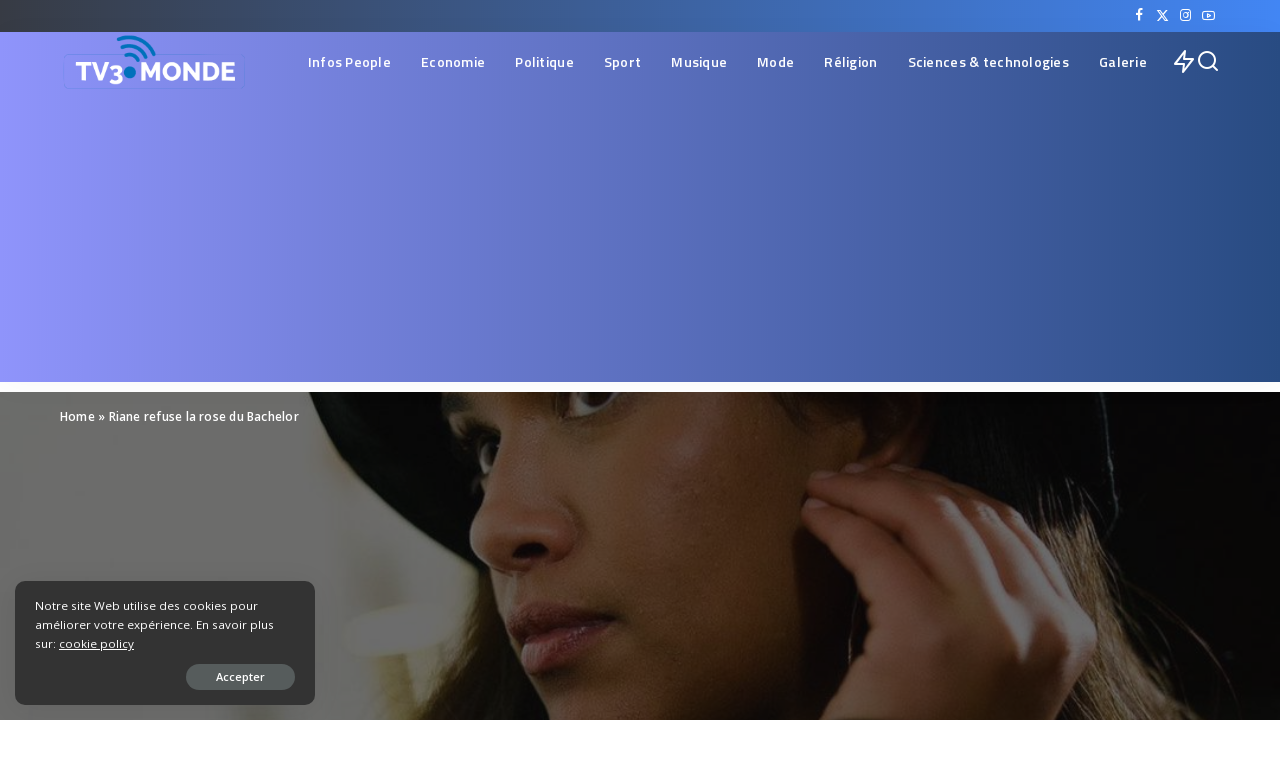

--- FILE ---
content_type: text/html; charset=UTF-8
request_url: https://tv3monde.com/infos-people/riane-refuse-la-rose-du-bachelor/2022/
body_size: 37880
content:
<!DOCTYPE html>
<html lang="fr-FR" prefix="og: https://ogp.me/ns#">
<head>
    <meta charset="UTF-8">
    <meta http-equiv="X-UA-Compatible" content="IE=edge">
    <meta name="viewport" content="width=device-width, initial-scale=1">
    <link rel="profile" href="https://gmpg.org/xfn/11">
	    
    <script data-optimized="1" id="wccp_pro_disable_selection">var image_save_msg='You are not allowed to save images!';var no_menu_msg='Context menu disabled!';var smessage="Alert: Content selection is disabled!!";"use strict";if(!String.prototype.includes){String.prototype.includes=function(search,start){if(typeof start!=='number'){start=0}
if(start+search.length>this.length){return!1}else{return this.indexOf(search,start)!==-1}}}
let canCall=!0;function call_disable_copy_WithDelay(e){if(canCall){canCall=!1;disable_copy(e);setTimeout(()=>{canCall=!0},1000)}}
function disable_copy(e){window.wccp_pro_iscontenteditable_flag=!1;wccp_pro_log_to_console_if_allowed("disable_copy");var e=e||window.event;var target=e.target||e.srcElement;var elemtype=e.target.nodeName;elemtype=elemtype.toUpperCase();if(apply_class_exclusion(e)=="Yes")return!0;if(wccp_pro_iscontenteditable(e)==!0){return!0}
if(is_content_editable_element(current_clicked_element)==!0){return!0}else{if(smessage!==""&&e.detail==2)
show_wccp_pro_message(smessage);if(isSafari){return!0}else{return!1}}
var shiftPressed=0;var evt=e?e:window.event;if(parseInt(navigator.appVersion)>3){if(document.layers&&navigator.appName=="Netscape")
shiftPressed=(e.modifiers-0>3);else shiftPressed=e.shiftKey;if(shiftPressed){if(smessage!=="")show_wccp_pro_message(smessage);var isFirefox=typeof InstallTrigger!=='undefined';if(isFirefox){evt.cancelBubble=!0;if(evt.stopPropagation)evt.stopPropagation();if(evt.preventDefault())evt.preventDefault();show_wccp_pro_message(smessage);wccp_pro_clear_any_selection();return!1}
wccp_pro_clear_any_selection();return!1}}
if(e.which===2){var clickedTag_a=(e==null)?event.srcElement.tagName:e.target.tagName;show_wccp_pro_message(smessage);wccp_pro_clear_any_selection();return!1}
var isSafari=/Safari/.test(navigator.userAgent)&&/Apple Computer/.test(navigator.vendor);var checker_IMG='checked';if(elemtype=="IMG"&&checker_IMG=='checked'&&e.detail==2){show_wccp_pro_message(alertMsg_IMG);wccp_pro_clear_any_selection();return!1}
if(is_content_editable_element(elemtype)==!1){if(smessage!==""&&e.detail==2)
show_wccp_pro_message(smessage);if(isSafari){return!0}else{wccp_pro_clear_any_selection();return!1}}else{return!0}}
function disable_copy_ie(){wccp_pro_log_to_console_if_allowed("disable_copy_ie_function_started");var e=e||window.event;var target=e.target||e.srcElement;var elemtype=window.event.srcElement.nodeName;elemtype=elemtype.toUpperCase();if(wccp_pro_iscontenteditable(e)==!0)return!0;if(apply_class_exclusion(e)=="Yes")return!0;if(elemtype=="IMG"){show_wccp_pro_message(alertMsg_IMG);return!1}
if(is_content_editable_element(elemtype)==!1){return!1}}
function disable_drag_text(e){wccp_pro_log_to_console_if_allowed("disable_drag_text");var e=e||window.event;var target=e.target||e.srcElement;if(apply_class_exclusion(e)=="Yes")return!0;var elemtype=e.target.nodeName;elemtype=elemtype.toUpperCase();var disable_drag_text_drop='checked';if(disable_drag_text_drop!="checked")return!0;if(window.location.href.indexOf("/user/")>-1){return!0}
return!1}
var onlongtouch;var timer;var touchduration=1000;var elemtype="";function touchstart(e){wccp_pro_log_to_console_if_allowed("touchstart");e=e||window.event;var target=e.target||e.srcElement;var elemtype=e.target.nodeName;elemtype=elemtype.toUpperCase();if(apply_class_exclusion(elemtype)=='Yes')return;if(!wccp_pro_is_passive())e.preventDefault();if(!timer){timer=setTimeout(onlongtouch,touchduration)}}
function touchend(){wccp_pro_log_to_console_if_allowed("touchend");if(timer){clearTimeout(timer);timer=null}
onlongtouch()}
onlongtouch=function(e){wccp_pro_log_to_console_if_allowed("onlongtouch");if(is_content_editable_element(elemtype)==!1){if(window.getSelection){if(window.getSelection().empty){window.getSelection().empty()}else if(window.getSelection().removeAllRanges){window.getSelection().removeAllRanges()}}else if(document.selection){var textRange=document.body.createTextRange();textRange.moveToElementText(element);textRange.select();document.selection.empty()}
return!1}};document.addEventListener("DOMContentLoaded",function(event){window.addEventListener("touchstart",touchstart,!1);window.addEventListener("touchend",touchend,!1)});function wccp_pro_is_passive(){wccp_pro_log_to_console_if_allowed("wccp_pro_is_passive");var cold=!1,hike=function(){};try{var aid=Object.defineProperty({},'passive',{get(){cold=!0}});window.addEventListener('test',hike,aid);window.removeEventListener('test',hike,aid)}catch(e){}
return cold}
function reEnable(){return!0}
if(navigator.userAgent.indexOf('MSIE')==-1){document.ondragstart=disable_drag_text;document.onselectstart=call_disable_copy_WithDelay;document.onselectionchange=call_disable_copy_WithDelay;document.addEventListener('mousedown',set_current_clicked_element,!1)}else{document.onselectstart=disable_copy_ie}
var current_clicked_element="";var current_clicked_object=null;function set_current_clicked_element(e){var e=e||window.event;var target=e.target||e.srcElement;var elemtype=e.target.nodeName;elemtype=elemtype.toUpperCase();current_clicked_element=elemtype;wccp_pro_log_to_console_if_allowed("current_clicked_element = "+current_clicked_element,arguments.callee.name)}</script>
	<script data-optimized="1" id="wccp_pro_css_disable_selection">function wccp_pro_msieversion(){var ua=window.navigator.userAgent;var msie=ua.indexOf("MSIE");var msie2=ua.indexOf("Edge");var msie3=ua.indexOf("Trident");if(msie>-1||msie2>-1||msie3>-1){return"IE"}else{return"otherbrowser"}}
var e=document.getElementsByTagName('H1')[0];if(e&&wccp_pro_msieversion()=="IE"){e.setAttribute('unselectable',"on")}</script>
<script data-optimized="1" id="wccp_pro_disable_hot_keys">var wccp_pro_iscontenteditable_flag=!1;function wccp_pro_iscontenteditable(e){var e=e||window.event;var target=e.target||e.srcElement;var iscontenteditable="false";if(typeof target.getAttribute!="undefined"){iscontenteditable=target.getAttribute("contenteditable");if(typeof target.hasAttribute!="undefined"){if(target.hasAttribute("contenteditable"))
iscontenteditable=!0}}
wccp_pro_log_to_console_if_allowed("iscontenteditable:"+iscontenteditable);var iscontenteditable2=!1;if(typeof target.isContentEditable!="undefined")iscontenteditable2=target.isContentEditable;if(target.parentElement!=null)iscontenteditable2=target.parentElement.isContentEditable;if(iscontenteditable=="true"||iscontenteditable==!0||iscontenteditable2==!0){if(typeof target.style!="undefined")target.style.cursor="text";wccp_pro_iscontenteditable_flag=!0;wccp_pro_log_to_console_if_allowed("wccp_pro_iscontenteditable: true");return!0}
wccp_pro_log_to_console_if_allowed("wccp_pro_iscontenteditable: false")}
function wccp_pro_clear_any_selection(){if(window.wccp_pro_iscontenteditable_flag==!0)return;wccp_pro_log_to_console_if_allowed("wccp_pro_clear_any_selection");var myName=wccp_pro_clear_any_selection.caller.toString();myName=myName.substr('function '.length);myName=myName.substr(0,myName.indexOf('('));wccp_pro_log_to_console_if_allowed("called_by: "+myName);if(window.getSelection){if(window.getSelection().empty){window.getSelection().empty()}else if(window.getSelection().removeAllRanges){window.getSelection().removeAllRanges()}}else if(document.selection){document.selection.empty()}}
function is_content_editable_element(element_name=""){if(element_name=="TEXT"||element_name=="#TEXT"||element_name=="TEXTAREA"||element_name=="INPUT"||element_name=="PASSWORD"||element_name=="SELECT"||element_name=="OPTION"||element_name=="EMBED"||element_name=="CODE"||element_name=="CODEBLOCK_WCCP"){wccp_pro_log_to_console_if_allowed("is_content_editable_element: true >>"+element_name);return!0}
wccp_pro_log_to_console_if_allowed("is_content_editable_element: false >>"+element_name);return!1}
function disable_hot_keys(e){wccp_pro_log_to_console_if_allowed("disable_hot_keys");e=e||window.event;if(!e)return;var key;if(window.event)
key=window.event.keyCode;else if(e.hasOwnProperty("which"))key=e.which;wccp_pro_log_to_console_if_allowed("Data:",key);if(key==123||(e.ctrlKey&&e.shiftKey&&e.keyCode=='J'.charCodeAt(0))){show_wccp_pro_message('You are not allowed to do this action on the current page!!');return!1}
var elemtype=e.target.tagName;elemtype=elemtype.toUpperCase();var sel=getSelectionTextAndContainerElement();if(elemtype=="BODY"&&sel.text!="")elemtype=sel.containerElement.tagName;if(is_content_editable_element(elemtype)==!0){elemtype='TEXT'}
if(wccp_pro_iscontenteditable(e)==!0)elemtype='TEXT';if(key==44){copyTextToClipboard("");show_wccp_pro_message('You are not allowed to do this action on the current page!!');return!1}
if(e.ctrlKey||e.metaKey){if(elemtype!='TEXT'&&(key==97||key==99||key==120||key==26||key==43)){show_wccp_pro_message('Alert: You are not allowed to copy content or view source');return!1}
if(elemtype!='TEXT'){if(key==65){show_wccp_pro_message('You are not allowed to do this action on the current page!!');return!1}
if(key==67){show_wccp_pro_message('You are not allowed to do this action on the current page!!');return!1}
if(key==88){show_wccp_pro_message('You are not allowed to do this action on the current page!!');return!1}
if(key==86){show_wccp_pro_message('You are not allowed to do this action on the current page!!');return!1}}
if(key==85){show_wccp_pro_message('You are not allowed to do this action on the current page!!');return!1}
if(key==80){show_wccp_pro_message('You are not allowed to do this action on the current page!!');return!1}
if(key==44){copyTextToClipboard("no");show_wccp_pro_message('You are not allowed to do this action on the current page!!');return!1}
if(key==73){show_wccp_pro_message('You are not allowed to do this action on the current page!!');return!1}
if(key==83){show_wccp_pro_message('You are not allowed to do this action on the current page!!');return!1}}
return!0}
window.addEventListener('load',function(){if(window.Zepto||!window.jQuery)jQuery=$;jQuery(document).ready(function(){jQuery(document).bind("keyup keydown",disable_hot_keys)})})</script>

<script data-optimized="1" id="wccp_pro_disable_Right_Click">function wccp_pro_nocontext(e){wccp_pro_log_to_console_if_allowed("wccp_pro_nocontext function");const caller=wccp_pro_nocontext.caller;if(caller)wccp_pro_log_to_console_if_allowed("Caller function is: "+caller.name);e=e||window.event;if(apply_class_exclusion(e)=='Yes')return!0;var exception_tags='NOTAG,';var clickedTag=(e==null)?event.srcElement.tagName:e.target.tagName;wccp_pro_log_to_console_if_allowed("clickedTag: "+clickedTag);var target=e.target||e.srcElement;var parent_tag="";var parent_of_parent_tag="";if(target.parentElement!=null){parent_tag=target.parentElement.tagName;if(target.parentElement.parentElement!=null)parent_of_parent_tag=target.parentElement.parentElement.tagName}
var checker='checked';if((clickedTag=="IMG"||clickedTag=="FIGURE"||clickedTag=="SVG"||clickedTag=="PROTECTEDIMGDIV")&&checker=='checked'){if(alertMsg_IMG!="")show_wccp_pro_message(alertMsg_IMG);return!1}else{exception_tags=exception_tags+'IMG,'}
checker='';if((clickedTag=="VIDEO"||clickedTag=="PROTECTEDWCCPVIDEO"||clickedTag=="EMBED")&&checker=='checked'){if(alertMsg_VIDEO!="")show_wccp_pro_message(alertMsg_VIDEO);return!1}else{exception_tags=exception_tags+'VIDEO,PROTECTEDWCCPVIDEO,EMBED,'}
checker='checked';if((clickedTag=="A"||clickedTag=="TIME"||parent_tag=="A"||parent_of_parent_tag=="A")&&checker=='checked'){if(alertMsg_A!="")show_wccp_pro_message(alertMsg_A);return!1}else{exception_tags=exception_tags+'A,';if(parent_tag=="A"||parent_of_parent_tag=="A")clickedTag="A"}
checker='checked';if((clickedTag=="P"||clickedTag=="B"||clickedTag=="FONT"||clickedTag=="LI"||clickedTag=="UL"||clickedTag=="STRONG"||clickedTag=="OL"||clickedTag=="BLOCKQUOTE"||clickedTag=="TH"||clickedTag=="TR"||clickedTag=="TD"||clickedTag=="SPAN"||clickedTag=="EM"||clickedTag=="SMALL"||clickedTag=="I"||clickedTag=="BUTTON")&&checker=='checked'){if(alertMsg_PB!="")show_wccp_pro_message(alertMsg_PB);return!1}else{exception_tags=exception_tags+'P,B,FONT,LI,UL,STRONG,OL,BLOCKQUOTE,TD,SPAN,EM,SMALL,I,BUTTON,'}
checker='checked';if((clickedTag=="INPUT"||clickedTag=="PASSWORD")&&checker=='checked'){if(alertMsg_INPUT!="")show_wccp_pro_message(alertMsg_INPUT);return!1}else{exception_tags=exception_tags+'INPUT,PASSWORD,'}
checker='checked';if((clickedTag=="H1"||clickedTag=="H2"||clickedTag=="H3"||clickedTag=="H4"||clickedTag=="H5"||clickedTag=="H6"||clickedTag=="ASIDE"||clickedTag=="NAV")&&checker=='checked'){if(alertMsg_H!="")show_wccp_pro_message(alertMsg_H);return!1}else{exception_tags=exception_tags+'H1,H2,H3,H4,H5,H6,'}
checker='checked';if(clickedTag=="TEXTAREA"&&checker=='checked'){if(alertMsg_TEXTAREA!="")show_wccp_pro_message(alertMsg_TEXTAREA);return!1}else{exception_tags=exception_tags+'TEXTAREA,'}
checker='checked';if((clickedTag=="DIV"||clickedTag=="BODY"||clickedTag=="HTML"||clickedTag=="ARTICLE"||clickedTag=="SECTION"||clickedTag=="NAV"||clickedTag=="HEADER"||clickedTag=="FOOTER")&&checker=='checked'){if(alertMsg_EmptySpaces!="")show_wccp_pro_message(alertMsg_EmptySpaces);return!1}else{if(exception_tags.indexOf(clickedTag)!=-1){return!0}else return!1}}
function disable_drag_images(e){return;wccp_pro_log_to_console_if_allowed("disable_drag_images");var e=e||window.event;var target=e.target||e.srcElement;if(apply_class_exclusion(e)=="Yes")return!0;var elemtype=e.target.nodeName;if(elemtype!="IMG"){return}
elemtype=elemtype.toUpperCase();var disable_drag_drop_images='checked';if(disable_drag_drop_images!="checked")return!0;if(window.location.href.indexOf("/user/")>-1){return!0}
show_wccp_pro_message(alertMsg_IMG);return!1}
var alertMsg_IMG="Alert: Protected image";var alertMsg_A="Alert: This link is protected";var alertMsg_PB="Alert: Right click on text is disabled";var alertMsg_INPUT="Alert: Right click is disabled";var alertMsg_H="Alert: Right click on headlines is disabled";var alertMsg_TEXTAREA="Alert: Right click is disabled";var alertMsg_EmptySpaces="Alert: Right click on empty spaces is disabled";var alertMsg_VIDEO="Alert: Right click on videos is disabled";window.addEventListener('load',function(){if(window.Zepto||!window.jQuery)jQuery=$;jQuery(document).ready(function(){jQuery(document).on('contextmenu',wccp_pro_nocontext)})});window.addEventListener('load',function(){if(typeof jQuery==='undefined'){alert("no jquery");document.oncontextmenu=wccp_pro_nocontext;document.addEventListener("contextmenu",wccp_pro_nocontext);window.addEventListener("contextmenu",wccp_pro_nocontext)}})</script>
	
	<script data-optimized="1" id="wccp_pro_disable_drag_images">document.ondragstart=disable_drag_images;window.addEventListener('load',function(){if(window.Zepto||!window.jQuery)jQuery=$;jQuery(document).ready(function(){jQuery('img').each(function(){jQuery(this).attr('draggable',!1)})})})</script>
	
<script data-optimized="1" id="wccp_pro_class_exclusion">function copyToClipboard(elem){var targetId="_wccp_pro_hiddenCopyText_";{target=document.getElementById(targetId);if(!target){var target=document.createElement("textarea");target.style.position="absolute";target.style.left="-9999px";target.style.top="0";target.id=targetId;document.body.appendChild(target)}
target.textContent=elem.textContent}
var currentFocus=document.activeElement;target.focus();target.setSelectionRange(0,target.value.length);var succeed;try{succeed=document.execCommand("copy")}catch(e){succeed=!1}
if(currentFocus&&typeof currentFocus.focus==="function"){currentFocus.focus()}
target.textContent="";document.getElementsByTagName('span')[0].innerHTML=" ";return succeed}
function wccp_pro_log_to_console_if_allowed(data=""){var myName="";if(wccp_pro_log_to_console_if_allowed.caller!=null)myName=wccp_pro_log_to_console_if_allowed.caller.toString();myName=myName.substr('function '.length);myName=myName.substr(0,myName.indexOf('('))}
function fallbackCopyTextToClipboard(text){var textArea=document.createElement("textarea");textArea.value=text;document.body.appendChild(textArea);textArea.focus();textArea.select();try{var successful=document.execCommand("copy");var msg=successful?"successful":"unsuccessful";wccp_pro_log_to_console_if_allowed("Fallback: Copying text command was "+msg)}catch(err){console.error("Fallback: Oops, unable to copy",err)}
document.body.removeChild(textArea)}
function copyTextToClipboard(text){if(!navigator.clipboard){fallbackCopyTextToClipboard(text);return}
navigator.clipboard.writeText(text).then(function(){console.log("Async: Copying to clipboard was successful!")},function(err){console.error("Async: Could not copy text: ",err)})}
function getSelectionTextAndContainerElement(){var text="",containerElement=null;if(typeof window.getSelection!="undefined"){var sel=window.getSelection();if(sel.rangeCount){var node=sel.getRangeAt(0).commonAncestorContainer;containerElement=node.nodeType==1?node:node.parentNode;if(typeof(containerElement.parentElement)!='undefined')current_clicked_object=containerElement.parentElement;text=sel.toString()}}else if(typeof document.selection!="undefined"&&document.selection.type!="Control"){var textRange=document.selection.createRange();containerElement=textRange.parentElement();text=textRange.text}
return{text:text,containerElement:containerElement}}
function getSelectionParentElement(){var parentEl=null,sel;if(window.getSelection){sel=window.getSelection();if(sel.rangeCount){parentEl=sel.getRangeAt(0).commonAncestorContainer;if(parentEl.nodeType!=1){parentEl=parentEl.parentNode}}}else if((sel=document.selection)&&sel.type!="Control"){parentEl=sel.createRange().parentElement()}
let arr=new Array();arr.nodeName="cant_find_parent_element";if(parentEl!=null)
return parentEl;else return arr}
function sleep(ms){return new Promise(resolve=>setTimeout(resolve,ms))}</script>

<script data-optimized="1" id="apply_class_exclusion">function apply_class_exclusion(e){wccp_pro_log_to_console_if_allowed(e);var my_return='No';var e=e||window.event;var target=e.target||e.srcElement||e||'nothing';var excluded_classes=''+'';var class_to_exclude="";if(target.parentElement!=null){class_to_exclude=target.className+' '+target.parentElement.className||''}else{class_to_exclude=target.className}
var class_to_exclude_array=Array();if(typeof(class_to_exclude)!='undefined')class_to_exclude_array=class_to_exclude.split(" ");class_to_exclude_array.forEach(function(item){if(item!=''&&excluded_classes.indexOf(item)>=0){my_return='Yes'}});try{class_to_exclude=target.parentElement.getAttribute('class')||target.parentElement.className||''}catch(err){class_to_exclude=''}
if(class_to_exclude!=''&&excluded_classes.indexOf(class_to_exclude)>=0){my_return='Yes'}
return my_return}</script>
	<script data-optimized="1" id="wccp_pro_alert_message">window.addEventListener('DOMContentLoaded',function(){});window.addEventListener('load',function(){const wccp_pro_mask=document.createElement('div');wccp_pro_mask.setAttribute('oncontextmenu','return false;');wccp_pro_mask.setAttribute('id','wccp_pro_mask');const wpcp_error_message=document.createElement('div');wpcp_error_message.setAttribute('id','wpcp-error-message');wpcp_error_message.setAttribute('class','msgmsg-box-wpcp hideme');const error_span=document.createElement('span');error_span.innerText='error: ';wpcp_error_message.appendChild(error_span);const error_text=document.createTextNode('Alert: Content selection is disabled!!');wpcp_error_message.appendChild(error_text);document.body.appendChild(wccp_pro_mask);document.body.appendChild(wpcp_error_message)});var timeout_result;function show_wccp_pro_message(smessage="",style=""){wccp_pro_log_to_console_if_allowed(smessage);timeout=3000;if(style=="")style="warning-wpcp";if(smessage!==""&&timeout!=0){var smessage_text=smessage;jquery_fadeTo();document.getElementById("wpcp-error-message").innerHTML=smessage_text;document.getElementById("wpcp-error-message").className="msgmsg-box-wpcp showme "+style;clearTimeout(timeout_result);timeout_result=setTimeout(hide_message,timeout)}else{clearTimeout(timeout_result);timeout_result=setTimeout(hide_message,timeout)}}
function hide_message(){jquery_fadeOut();document.getElementById("wpcp-error-message").className="msgmsg-box-wpcp warning-wpcp hideme"}
function jquery_fadeTo(){try{jQuery("#wccp_pro_mask").fadeTo("slow",0.3)}catch(err){}}
function jquery_fadeOut(){try{jQuery("#wccp_pro_mask").fadeOut("slow")}catch(err){}}</script>
	

<!-- Google Tag Manager for WordPress by gtm4wp.com -->
<script data-cfasync="false" data-pagespeed-no-defer>
	var gtm4wp_datalayer_name = "dataLayer";
	var dataLayer = dataLayer || [];
</script>
<!-- End Google Tag Manager for WordPress by gtm4wp.com -->
<!-- Optimisation des moteurs de recherche par Rank Math PRO - https://rankmath.com/ -->
<title>Riane refuse la rose du Bachelor - Tv3monde</title>
<meta name="description" content="Riane refuse la rose du Bachelor Joe Williams. Depuis deux épisodes Riane montre une nouvelle face d&#039;elle qui déplaît à Joe Williams."/>
<meta name="robots" content="follow, index, max-snippet:-1, max-video-preview:-1, max-image-preview:large"/>
<link rel="preconnect" href="https://fonts.gstatic.com" crossorigin><link rel="preload" as="style" onload="this.onload=null;this.rel='stylesheet'" href="https://fonts.googleapis.com/css?family=Open+Sans%3A300%2C400%2C500%2C600%2C700%2C800%2C300italic%2C400italic%2C500italic%2C600italic%2C700italic%2C800italic%2C%7CTitillium+Web%3A700%2C600%7CPoppins%3A400%2C400i%2C700%2C700i%7CQuicksand%3A400%2C500%2C600%2C700%7CMontserrat%3A400%2C500%2C600%2C700&amp;display=swap" crossorigin><noscript><link rel="stylesheet" href="https://fonts.googleapis.com/css?family=Open+Sans%3A300%2C400%2C500%2C600%2C700%2C800%2C300italic%2C400italic%2C500italic%2C600italic%2C700italic%2C800italic%2C%7CTitillium+Web%3A700%2C600%7CPoppins%3A400%2C400i%2C700%2C700i%7CQuicksand%3A400%2C500%2C600%2C700%7CMontserrat%3A400%2C500%2C600%2C700&amp;display=swap"></noscript><link rel="canonical" href="https://tv3monde.com/infos-people/riane-refuse-la-rose-du-bachelor/2022/" />
<meta property="og:locale" content="fr_FR" />
<meta property="og:type" content="article" />
<meta property="og:title" content="Riane refuse la rose du Bachelor - Tv3monde" />
<meta property="og:description" content="Riane refuse la rose du Bachelor Joe Williams. Depuis deux épisodes Riane montre une nouvelle face d&#039;elle qui déplaît à Joe Williams." />
<meta property="og:url" content="https://tv3monde.com/infos-people/riane-refuse-la-rose-du-bachelor/2022/" />
<meta property="og:site_name" content="Tv3monde" />
<meta property="article:section" content="Infos People" />
<meta property="og:updated_time" content="2022-12-04T09:22:01+00:00" />
<meta property="og:image" content="https://tv3monde.com/wp-content/uploads/2022/12/WhatsApp-Image-2022-12-04-at-10.08.56.jpeg" />
<meta property="og:image:secure_url" content="https://tv3monde.com/wp-content/uploads/2022/12/WhatsApp-Image-2022-12-04-at-10.08.56.jpeg" />
<meta property="og:image:width" content="1080" />
<meta property="og:image:height" content="608" />
<meta property="og:image:alt" content="Riane" />
<meta property="og:image:type" content="image/jpeg" />
<meta property="article:published_time" content="2022-12-04T09:20:52+00:00" />
<meta property="article:modified_time" content="2022-12-04T09:22:01+00:00" />
<meta name="twitter:card" content="summary_large_image" />
<meta name="twitter:title" content="Riane refuse la rose du Bachelor - Tv3monde" />
<meta name="twitter:description" content="Riane refuse la rose du Bachelor Joe Williams. Depuis deux épisodes Riane montre une nouvelle face d&#039;elle qui déplaît à Joe Williams." />
<meta name="twitter:image" content="https://tv3monde.com/wp-content/uploads/2022/12/WhatsApp-Image-2022-12-04-at-10.08.56.jpeg" />
<meta name="twitter:label1" content="Écrit par" />
<meta name="twitter:data1" content="Tv3monde" />
<meta name="twitter:label2" content="Temps de lecture" />
<meta name="twitter:data2" content="1 minute" />
<script type="application/ld+json" class="rank-math-schema-pro">{"@context":"https://schema.org","@graph":[{"@type":"Organization","@id":"https://tv3monde.com/#organization","name":"Tv3monde","url":"https://tv3monde.com","email":"angezountchegbe@gmail.com","logo":{"@type":"ImageObject","@id":"https://tv3monde.com/#logo","url":"https://tv3monde.com/wp-content/uploads/2024/08/IMG-20210921-WA0089.jpg","contentUrl":"https://tv3monde.com/wp-content/uploads/2024/08/IMG-20210921-WA0089.jpg","caption":"Tv3monde","inLanguage":"fr-FR","width":"720","height":"720"},"contactPoint":[{"@type":"ContactPoint","telephone":"+22998983973","contactType":"customer support"}],"description":"TV3MONDE est un site internet d'actualit\u00e9s africaines. Nous sommes plus ax\u00e9s sur les actualit\u00e9s people."},{"@type":"WebSite","@id":"https://tv3monde.com/#website","url":"https://tv3monde.com","name":"Tv3monde","alternateName":"tv3monde.com","publisher":{"@id":"https://tv3monde.com/#organization"},"inLanguage":"fr-FR"},{"@type":"ImageObject","@id":"https://tv3monde.com/wp-content/uploads/2022/12/WhatsApp-Image-2022-12-04-at-10.08.56.jpeg","url":"https://tv3monde.com/wp-content/uploads/2022/12/WhatsApp-Image-2022-12-04-at-10.08.56.jpeg","width":"1080","height":"608","caption":"Riane","inLanguage":"fr-FR"},{"@type":"BreadcrumbList","@id":"https://tv3monde.com/infos-people/riane-refuse-la-rose-du-bachelor/2022/#breadcrumb","itemListElement":[{"@type":"ListItem","position":"1","item":{"@id":"https://tv3monde.com","name":"Home"}},{"@type":"ListItem","position":"2","item":{"@id":"https://tv3monde.com/infos-people/riane-refuse-la-rose-du-bachelor/2022/","name":"Riane refuse la rose du Bachelor"}}]},{"@type":"WebPage","@id":"https://tv3monde.com/infos-people/riane-refuse-la-rose-du-bachelor/2022/#webpage","url":"https://tv3monde.com/infos-people/riane-refuse-la-rose-du-bachelor/2022/","name":"Riane refuse la rose du Bachelor - Tv3monde","datePublished":"2022-12-04T09:20:52+00:00","dateModified":"2022-12-04T09:22:01+00:00","isPartOf":{"@id":"https://tv3monde.com/#website"},"primaryImageOfPage":{"@id":"https://tv3monde.com/wp-content/uploads/2022/12/WhatsApp-Image-2022-12-04-at-10.08.56.jpeg"},"inLanguage":"fr-FR","breadcrumb":{"@id":"https://tv3monde.com/infos-people/riane-refuse-la-rose-du-bachelor/2022/#breadcrumb"}},{"@type":"Person","@id":"https://tv3monde.com/author/tv3monde/","name":"Tv3monde","description":"Ange Zountchegbe est un journaliste, cr\u00e9ateur de contenus b\u00e9ninois. Consultant en communication digitale","url":"https://tv3monde.com/author/tv3monde/","image":{"@type":"ImageObject","@id":"https://secure.gravatar.com/avatar/3dabb1e14b5050f567b3993a17e018139815ed46c4b959fa484e3af8537e662b?s=96&amp;d=mm&amp;r=g","url":"https://secure.gravatar.com/avatar/3dabb1e14b5050f567b3993a17e018139815ed46c4b959fa484e3af8537e662b?s=96&amp;d=mm&amp;r=g","caption":"Tv3monde","inLanguage":"fr-FR"},"sameAs":["https://tv3monde.com"],"worksFor":{"@id":"https://tv3monde.com/#organization"}},{"@type":"NewsArticle","headline":"Riane refuse la rose du Bachelor - Tv3monde","keywords":"Riane refuse la rose du Bachelor","datePublished":"2022-12-04T09:20:52+00:00","dateModified":"2022-12-04T09:22:01+00:00","author":{"@id":"https://tv3monde.com/author/tv3monde/","name":"Tv3monde"},"publisher":{"@id":"https://tv3monde.com/#organization"},"description":"Riane refuse la rose du Bachelor Joe Williams. Depuis deux \u00e9pisodes Riane montre une nouvelle face d&#039;elle qui d\u00e9pla\u00eet \u00e0 Joe Williams.","copyrightYear":"2022","copyrightHolder":{"@id":"https://tv3monde.com/#organization"},"name":"Riane refuse la rose du Bachelor - Tv3monde","@id":"https://tv3monde.com/infos-people/riane-refuse-la-rose-du-bachelor/2022/#richSnippet","isPartOf":{"@id":"https://tv3monde.com/infos-people/riane-refuse-la-rose-du-bachelor/2022/#webpage"},"image":{"@id":"https://tv3monde.com/wp-content/uploads/2022/12/WhatsApp-Image-2022-12-04-at-10.08.56.jpeg"},"inLanguage":"fr-FR","mainEntityOfPage":{"@id":"https://tv3monde.com/infos-people/riane-refuse-la-rose-du-bachelor/2022/#webpage"}}]}</script>
<!-- /Extension Rank Math WordPress SEO -->

<link rel='dns-prefetch' href='//www.googletagmanager.com' />
<link rel='dns-prefetch' href='//pagead2.googlesyndication.com' />
<link rel='dns-prefetch' href='//fundingchoicesmessages.google.com' />
<link rel="alternate" type="application/rss+xml" title="Tv3monde &raquo; Flux" href="https://tv3monde.com/feed/" />
<link rel="alternate" type="application/rss+xml" title="Tv3monde &raquo; Flux des commentaires" href="https://tv3monde.com/comments/feed/" />
<link rel="alternate" type="application/rss+xml" title="Tv3monde &raquo; Riane refuse la rose du Bachelor Flux des commentaires" href="https://tv3monde.com/infos-people/riane-refuse-la-rose-du-bachelor/2022/feed/" />
<link rel="alternate" title="oEmbed (JSON)" type="application/json+oembed" href="https://tv3monde.com/wp-json/oembed/1.0/embed?url=https%3A%2F%2Ftv3monde.com%2Finfos-people%2Friane-refuse-la-rose-du-bachelor%2F2022%2F" />
<link rel="alternate" title="oEmbed (XML)" type="text/xml+oembed" href="https://tv3monde.com/wp-json/oembed/1.0/embed?url=https%3A%2F%2Ftv3monde.com%2Finfos-people%2Friane-refuse-la-rose-du-bachelor%2F2022%2F&#038;format=xml" />
			<link rel="pingback" href="https://tv3monde.com/xmlrpc.php"/>
		<script type="application/ld+json">{"@context":"https://schema.org","@type":"Organization","legalName":"Tv3monde","url":"https://tv3monde.com/","email":"infos@tv3monde.com","logo":"https://tv3monde.com/wp-content/uploads/2022/10/logowhite-tv3.png","sameAs":["https://web.facebook.com/tv3mondeOfficiel","https://twitter.com/Tv3Monde","https://www.instagram.com/tv3mondecom/","https://www.youtube.com/@tv3monde2.0/"]}</script>

<link data-optimized="2" rel="stylesheet" href="https://tv3monde.com/wp-content/litespeed/css/f17426793ce5be7b15d43b925cba5450.css?ver=f1a74" />













<script src="https://tv3monde.com/wp-includes/js/jquery/jquery.min.js?ver=3.7.1" id="jquery-core-js"></script>
<script data-optimized="1" src="https://tv3monde.com/wp-content/litespeed/js/aaa516426898af03f67e977e6fa8c35b.js?ver=f731e" id="jquery-migrate-js"></script>
<script data-optimized="1" data-cfasync=false src="https://tv3monde.com/wp-content/litespeed/js/5df59cd14beb038ded116b77f222a117.js?ver=c61d5" id="mdp-deblocker-ads-js"></script>

<!-- Extrait de code de la balise Google (gtag.js) ajouté par Site Kit -->
<!-- Extrait Google Analytics ajouté par Site Kit -->
<script src="https://www.googletagmanager.com/gtag/js?id=GT-NNZX6XK" id="google_gtagjs-js" async></script>
<script id="google_gtagjs-js-after">
window.dataLayer = window.dataLayer || [];function gtag(){dataLayer.push(arguments);}
gtag("set","linker",{"domains":["tv3monde.com"]});
gtag("js", new Date());
gtag("set", "developer_id.dZTNiMT", true);
gtag("config", "GT-NNZX6XK");
//# sourceURL=google_gtagjs-js-after
</script>
<link rel="preload" href="https://tv3monde.com/wp-content/themes/pixwell/assets/fonts/ruby-icon.woff2?v=10.7" as="font" type="font/woff2" crossorigin="anonymous"><link rel="https://api.w.org/" href="https://tv3monde.com/wp-json/" /><link rel="alternate" title="JSON" type="application/json" href="https://tv3monde.com/wp-json/wp/v2/posts/1421" /><link rel="EditURI" type="application/rsd+xml" title="RSD" href="https://tv3monde.com/xmlrpc.php?rsd" />
<meta name="generator" content="WordPress 6.9" />
<link rel='shortlink' href='https://tv3monde.com/?p=1421' />
<meta name="generator" content="Site Kit by Google 1.170.0" /><script type="application/ld+json">{"@context":"https://schema.org","@type":"WebSite","@id":"https://tv3monde.com/#website","url":"https://tv3monde.com/","name":"Tv3monde","potentialAction":{"@type":"SearchAction","target":"https://tv3monde.com/?s={search_term_string}","query-input":"required name=search_term_string"}}</script>

<!-- Google Tag Manager for WordPress by gtm4wp.com -->
<!-- GTM Container placement set to footer -->
<script data-cfasync="false" data-pagespeed-no-defer>
</script>
<!-- End Google Tag Manager for WordPress by gtm4wp.com -->
<!-- Balises Meta Google AdSense ajoutées par Site Kit -->
<meta name="google-adsense-platform-account" content="ca-host-pub-2644536267352236">
<meta name="google-adsense-platform-domain" content="sitekit.withgoogle.com">
<!-- Fin des balises Meta End Google AdSense ajoutées par Site Kit -->
<meta name="generator" content="Elementor 3.34.1; features: e_font_icon_svg, additional_custom_breakpoints; settings: css_print_method-internal, google_font-enabled, font_display-swap">
      <meta name="onesignal" content="wordpress-plugin"/>
            <script>window.OneSignalDeferred=window.OneSignalDeferred||[];OneSignalDeferred.push(function(OneSignal){var oneSignal_options={};window._oneSignalInitOptions=oneSignal_options;oneSignal_options.serviceWorkerParam={scope:'/wp-content/plugins/onesignal-free-web-push-notifications/sdk_files/push/onesignal/'};oneSignal_options.serviceWorkerPath='OneSignalSDKWorker.js';OneSignal.Notifications.setDefaultUrl("https://tv3monde.com");oneSignal_options.wordpress=!0;oneSignal_options.appId='6cec7487-c7ec-409d-91b7-4d3eaa29ce8c';oneSignal_options.allowLocalhostAsSecureOrigin=!0;oneSignal_options.welcomeNotification={};oneSignal_options.welcomeNotification.title="";oneSignal_options.welcomeNotification.message="";oneSignal_options.path="https://tv3monde.com/wp-content/plugins/onesignal-free-web-push-notifications/sdk_files/";oneSignal_options.safari_web_id="web.tv3monde.com";oneSignal_options.promptOptions={};oneSignal_options.notifyButton={};oneSignal_options.notifyButton.enable=!0;oneSignal_options.notifyButton.position='bottom-right';oneSignal_options.notifyButton.theme='default';oneSignal_options.notifyButton.size='medium';oneSignal_options.notifyButton.showCredit=!0;oneSignal_options.notifyButton.text={};oneSignal_options.notifyButton.offset={};oneSignal_options.notifyButton.offset.left='25px';OneSignal.init(window._oneSignalInitOptions);OneSignal.Slidedown.promptPush()});function documentInitOneSignal(){var oneSignal_elements=document.getElementsByClassName("OneSignal-prompt");var oneSignalLinkClickHandler=function(event){OneSignal.Notifications.requestPermission();event.preventDefault()};for(var i=0;i<oneSignal_elements.length;i++)
oneSignal_elements[i].addEventListener('click',oneSignalLinkClickHandler,!1);}
if(document.readyState==='complete'){documentInitOneSignal()}else{window.addEventListener("load",function(event){documentInitOneSignal()})}</script>
			
			
<!-- Extrait Google AdSense ajouté par Site Kit -->
<script async src="https://pagead2.googlesyndication.com/pagead/js/adsbygoogle.js?client=ca-pub-6424230260575761&amp;host=ca-host-pub-2644536267352236" crossorigin="anonymous"></script>

<!-- End Google AdSense snippet added by Site Kit -->

<!-- Jetpack Open Graph Tags -->
<meta property="og:type" content="article" />
<meta property="og:title" content="Riane refuse la rose du Bachelor" />
<meta property="og:url" content="https://tv3monde.com/infos-people/riane-refuse-la-rose-du-bachelor/2022/" />
<meta property="og:description" content="Riane décline la rose du Bachelor Riane refuse la rose du Bachelor Joe Williams dans l&#8217;épisode 8 de la télé-réalité The Bachelor Afrique saison 1. Premièrement Riane est réfractaire aux repro…" />
<meta property="article:published_time" content="2022-12-04T09:20:52+00:00" />
<meta property="article:modified_time" content="2022-12-04T09:22:01+00:00" />
<meta property="og:site_name" content="Tv3monde" />
<meta property="og:image" content="https://tv3monde.com/wp-content/uploads/2022/12/WhatsApp-Image-2022-12-04-at-10.08.56.jpeg" />
<meta property="og:image:width" content="1080" />
<meta property="og:image:height" content="608" />
<meta property="og:image:alt" content="Riane" />
<meta property="og:locale" content="fr_FR" />

<!-- End Jetpack Open Graph Tags -->
<link rel="icon" href="https://tv3monde.com/wp-content/uploads/2022/10/cropped-white-tv3-32x32.png" sizes="32x32" />
<link rel="icon" href="https://tv3monde.com/wp-content/uploads/2022/10/cropped-white-tv3-192x192.png" sizes="192x192" />
<link rel="apple-touch-icon" href="https://tv3monde.com/wp-content/uploads/2022/10/cropped-white-tv3-180x180.png" />
<meta name="msapplication-TileImage" content="https://tv3monde.com/wp-content/uploads/2022/10/cropped-white-tv3-270x270.png" />
</head>
<body class="wp-singular post-template-default single single-post postid-1421 single-format-standard wp-embed-responsive wp-theme-pixwell elementor-default elementor-kit-7 is-single-2 sticky-nav smart-sticky off-canvas-light is-tooltips is-backtop block-header-4 w-header-1 cat-icon-radius ele-round feat-round is-parallax-feat is-fmask mh-p-link mh-p-excerpt" data-theme="default">
<div id="site" class="site">
			<aside id="off-canvas-section" class="off-canvas-wrap dark-style is-hidden">
			<div class="close-panel-wrap tooltips-n">
				<a href="#" id="off-canvas-close-btn" aria-label="Close Panel"><i class="btn-close"></i></a>
			</div>
			<div class="off-canvas-holder">
									<div class="off-canvas-header is-light-text">
						<div class="header-inner">
															<a href="https://tv3monde.com/" class="off-canvas-logo">
									<img data-lazyloaded="1" src="[data-uri]" loading="lazy" loading="lazy" decoding="async" data-src="https://tv3monde.com/wp-content/uploads/2022/10/logowhite-tv3.png" alt="Tv3monde" height="344" width="1080" loading="lazy" decoding="async"><noscript><img loading="lazy" loading="lazy" decoding="async" src="https://tv3monde.com/wp-content/uploads/2022/10/logowhite-tv3.png" alt="Tv3monde" height="344" width="1080" loading="lazy" decoding="async"></noscript>
								</a>
														<aside class="inner-bottom">
																	<div class="off-canvas-social">
										<a class="social-link-facebook" title="Facebook" aria-label="Facebook" href="https://web.facebook.com/tv3mondeOfficiel" target="_blank" rel="noopener nofollow"><i class="rbi rbi-facebook" aria-hidden="true"></i></a><a class="social-link-twitter" title="Twitter" aria-label="Twitter" href="https://twitter.com/Tv3Monde" target="_blank" rel="noopener nofollow"><i class="rbi rbi-x-twitter" aria-hidden="true"></i></a><a class="social-link-instagram" title="Instagram" aria-label="Instagram" href="https://www.instagram.com/tv3mondecom/" target="_blank" rel="noopener nofollow"><i class="rbi rbi-instagram" aria-hidden="true"></i></a><a class="social-link-youtube" title="YouTube" aria-label="YouTube" href="https://www.youtube.com/@tv3monde2.0/" target="_blank" rel="noopener nofollow"><i class="rbi rbi-youtube-o" aria-hidden="true"></i></a>									</div>
																	<div class="inner-bottom-right">
										<aside class="bookmark-section">
	<a class="bookmark-link" href="https://tv3monde.com/my-bookmarks/" title="Marque Page" aria-label="Marque Page">
		<span class="bookmark-icon"><i class="rbi rbi-bookmark-o"></i><span class="bookmark-counter rb-counter">0</span></span>
	</a>
</aside>									</div>
															</aside>
						</div>
					</div>
								<div class="off-canvas-inner is-light-text">
					<div id="off-canvas-nav" class="off-canvas-nav">
						<ul id="off-canvas-menu" class="off-canvas-menu rb-menu is-clicked"><li id="menu-item-626" class="menu-item menu-item-type-taxonomy menu-item-object-category current-post-ancestor current-menu-parent current-post-parent menu-item-626"><a href="https://tv3monde.com/category/infos-people/"><span>Infos People</span></a></li>
<li id="menu-item-634" class="menu-item menu-item-type-taxonomy menu-item-object-category menu-item-634"><a href="https://tv3monde.com/category/economie/"><span>Economie</span></a></li>
<li id="menu-item-633" class="menu-item menu-item-type-taxonomy menu-item-object-category menu-item-633"><a href="https://tv3monde.com/category/politique/"><span>Politique</span></a></li>
<li id="menu-item-635" class="menu-item menu-item-type-taxonomy menu-item-object-category menu-item-635"><a href="https://tv3monde.com/category/sport/"><span>Sport</span></a></li>
<li id="menu-item-632" class="menu-item menu-item-type-taxonomy menu-item-object-category menu-item-632"><a href="https://tv3monde.com/category/musique/"><span>Musique</span></a></li>
<li id="menu-item-631" class="menu-item menu-item-type-taxonomy menu-item-object-category menu-item-631"><a href="https://tv3monde.com/category/mode/"><span>Mode</span></a></li>
<li id="menu-item-845" class="menu-item menu-item-type-taxonomy menu-item-object-category menu-item-845"><a href="https://tv3monde.com/category/religion/"><span>Réligion</span></a></li>
<li id="menu-item-625" class="menu-item menu-item-type-taxonomy menu-item-object-category menu-item-625"><a href="https://tv3monde.com/category/sciences-technologies/"><span>Sciences &amp; technologies</span></a></li>
<li id="menu-item-879" class="menu-item menu-item-type-post_type_archive menu-item-object-rb-gallery menu-item-879"><a href="https://tv3monde.com/gallery/"><span>Galerie</span></a></li>
</ul>					</div>
									</div>
			</div>
		</aside>
		    <div class="site-outer">
        <div class="site-mask"></div>
		<div class="topbar-wrap is-light-text">
	<div class="rbc-container">
		<div class="topbar-inner rb-m20-gutter">
			<div class="topbar-left">
								<aside class="topbar-info">
																	</aside>
							</div>
			<div class="topbar-right">
									<div class="topbar-social tooltips-n">
						<a class="social-link-facebook" title="Facebook" aria-label="Facebook" href="https://web.facebook.com/tv3mondeOfficiel" target="_blank" rel="noopener nofollow"><i class="rbi rbi-facebook" aria-hidden="true"></i></a><a class="social-link-twitter" title="Twitter" aria-label="Twitter" href="https://twitter.com/Tv3Monde" target="_blank" rel="noopener nofollow"><i class="rbi rbi-x-twitter" aria-hidden="true"></i></a><a class="social-link-instagram" title="Instagram" aria-label="Instagram" href="https://www.instagram.com/tv3mondecom/" target="_blank" rel="noopener nofollow"><i class="rbi rbi-instagram" aria-hidden="true"></i></a><a class="social-link-youtube" title="YouTube" aria-label="YouTube" href="https://www.youtube.com/@tv3monde2.0/" target="_blank" rel="noopener nofollow"><i class="rbi rbi-youtube-o" aria-hidden="true"></i></a>					</div>
							</div>
		</div>
	</div>
</div><header id="site-header" class="header-wrap header-2">
	<div class="navbar-outer">
		<div class="navbar-wrap">
				<aside id="mobile-navbar" class="mobile-navbar">
		<div class="mobile-nav-inner rb-p20-gutter">
							<div class="m-nav-left">
					<a href="#" class="off-canvas-trigger btn-toggle-wrap desktop-disabled btn-toggle-light" aria-label="menu trigger"><span class="btn-toggle"><span class="off-canvas-toggle"><span class="icon-toggle"></span></span></span></a>

				</div>
				<div class="m-nav-centered">
					<aside class="logo-mobile-wrap is-logo-image">
	<a href="https://tv3monde.com/" class="logo-mobile">
		<img data-lazyloaded="1" src="[data-uri]" fetchpriority="high" decoding="async"  data-mode="default"  height="344" width="1080" data-src="https://tv3monde.com/wp-content/uploads/2022/10/logowhite-tv3.png" alt="Tv3monde"><noscript><img fetchpriority="high" decoding="async"  data-mode="default"  height="344" width="1080" src="https://tv3monde.com/wp-content/uploads/2022/10/logowhite-tv3.png" alt="Tv3monde"></noscript>
					<img data-lazyloaded="1" src="[data-uri]" decoding="async" data-mode="dark" height="344" width="1080" data-src="https://tv3monde.com/wp-content/uploads/2022/10/logowhite-tv3.png" alt="Tv3monde"><noscript><img decoding="async" data-mode="dark" height="344" width="1080" src="https://tv3monde.com/wp-content/uploads/2022/10/logowhite-tv3.png" alt="Tv3monde"></noscript>
			</a>
</aside>				</div>
				<div class="m-nav-right">
																				<div class="mobile-search">
			<a href="#" title="Recherche" aria-label="Recherche" class="search-icon nav-search-link"><i class="rbi rbi-search-alt" aria-hidden="true"></i></a>
		<div class="navbar-search-popup header-lightbox">
			<div class="navbar-search-form"><form role="search" method="get" class="search-form" action="https://tv3monde.com/">
				<label>
					<span class="screen-reader-text">Rechercher :</span>
					<input type="search" class="search-field" placeholder="Rechercher…" value="" name="s" />
				</label>
				<input type="submit" class="search-submit" value="Rechercher" />
			</form></div>
		</div>
	</div>
									</div>
					</div>
	</aside>
	<aside id="mobile-sticky-nav" class="mobile-sticky-nav">
		<div class="mobile-navbar mobile-sticky-inner">
			<div class="mobile-nav-inner rb-p20-gutter">
									<div class="m-nav-left">
						<a href="#" class="off-canvas-trigger btn-toggle-wrap desktop-disabled btn-toggle-light" aria-label="menu trigger"><span class="btn-toggle"><span class="off-canvas-toggle"><span class="icon-toggle"></span></span></span></a>

					</div>
					<div class="m-nav-centered">
						<aside class="logo-mobile-wrap is-logo-image">
	<a href="https://tv3monde.com/" class="logo-mobile">
		<img data-lazyloaded="1" src="[data-uri]" fetchpriority="high" decoding="async"  data-mode="default"  height="344" width="1080" data-src="https://tv3monde.com/wp-content/uploads/2022/10/logowhite-tv3.png" alt="Tv3monde"><noscript><img fetchpriority="high" decoding="async"  data-mode="default"  height="344" width="1080" src="https://tv3monde.com/wp-content/uploads/2022/10/logowhite-tv3.png" alt="Tv3monde"></noscript>
					<img data-lazyloaded="1" src="[data-uri]" decoding="async" data-mode="dark" height="344" width="1080" data-src="https://tv3monde.com/wp-content/uploads/2022/10/logowhite-tv3.png" alt="Tv3monde"><noscript><img decoding="async" data-mode="dark" height="344" width="1080" src="https://tv3monde.com/wp-content/uploads/2022/10/logowhite-tv3.png" alt="Tv3monde"></noscript>
			</a>
</aside>					</div>
					<div class="m-nav-right">
																								<div class="mobile-search">
			<a href="#" title="Recherche" aria-label="Recherche" class="search-icon nav-search-link"><i class="rbi rbi-search-alt" aria-hidden="true"></i></a>
		<div class="navbar-search-popup header-lightbox">
			<div class="navbar-search-form"><form role="search" method="get" class="search-form" action="https://tv3monde.com/">
				<label>
					<span class="screen-reader-text">Rechercher :</span>
					<input type="search" class="search-field" placeholder="Rechercher…" value="" name="s" />
				</label>
				<input type="submit" class="search-submit" value="Rechercher" />
			</form></div>
		</div>
	</div>
											</div>
							</div>
		</div>
	</aside>
			<div class="rbc-container navbar-holder is-main-nav">
				<div class="navbar-inner rb-m20-gutter">
					<div class="navbar-left">
						<a href="#" class="off-canvas-trigger btn-toggle-wrap desktop-disabled btn-toggle-light" aria-label="menu trigger"><span class="btn-toggle"><span class="off-canvas-toggle"><span class="icon-toggle"></span></span></span></a>

						<div class="logo-wrap is-logo-image site-branding">
	<a href="https://tv3monde.com/" class="logo" title="Tv3monde">
					<img data-lazyloaded="1" src="[data-uri]" decoding="async" class="logo-default logo-retina"  height="344" width="1080" data-src="https://tv3monde.com/wp-content/uploads/2022/10/logowhite-tv3.png" data-srcset="https://tv3monde.com/wp-content/uploads/2022/10/logowhite-tv3.png 1x, https://tv3monde.com/wp-content/uploads/2022/10/logowhite-tv3.png 2x" alt="Tv3monde"><noscript><img decoding="async" class="logo-default logo-retina"  height="344" width="1080" src="https://tv3monde.com/wp-content/uploads/2022/10/logowhite-tv3.png" srcset="https://tv3monde.com/wp-content/uploads/2022/10/logowhite-tv3.png 1x, https://tv3monde.com/wp-content/uploads/2022/10/logowhite-tv3.png 2x" alt="Tv3monde"></noscript>
						</a>
	</div>					</div>
					<div class="navbar-right-outer">
						<nav id="site-navigation" class="main-menu-wrap" aria-label="main menu">
	<ul id="main-menu" class="main-menu rb-menu" itemscope itemtype="https://www.schema.org/SiteNavigationElement"><li class="menu-item menu-item-type-taxonomy menu-item-object-category current-post-ancestor current-menu-parent current-post-parent menu-item-626" itemprop="name"><a href="https://tv3monde.com/category/infos-people/" itemprop="url"><span>Infos People</span></a></li><li class="menu-item menu-item-type-taxonomy menu-item-object-category menu-item-634" itemprop="name"><a href="https://tv3monde.com/category/economie/" itemprop="url"><span>Economie</span></a></li><li class="menu-item menu-item-type-taxonomy menu-item-object-category menu-item-633" itemprop="name"><a href="https://tv3monde.com/category/politique/" itemprop="url"><span>Politique</span></a></li><li class="menu-item menu-item-type-taxonomy menu-item-object-category menu-item-635" itemprop="name"><a href="https://tv3monde.com/category/sport/" itemprop="url"><span>Sport</span></a></li><li class="menu-item menu-item-type-taxonomy menu-item-object-category menu-item-632" itemprop="name"><a href="https://tv3monde.com/category/musique/" itemprop="url"><span>Musique</span></a></li><li class="menu-item menu-item-type-taxonomy menu-item-object-category menu-item-631" itemprop="name"><a href="https://tv3monde.com/category/mode/" itemprop="url"><span>Mode</span></a></li><li class="menu-item menu-item-type-taxonomy menu-item-object-category menu-item-845" itemprop="name"><a href="https://tv3monde.com/category/religion/" itemprop="url"><span>Réligion</span></a></li><li class="menu-item menu-item-type-taxonomy menu-item-object-category menu-item-625" itemprop="name"><a href="https://tv3monde.com/category/sciences-technologies/" itemprop="url"><span>Sciences &amp; technologies</span></a></li><li class="menu-item menu-item-type-post_type_archive menu-item-object-rb-gallery menu-item-879" itemprop="name"><a href="https://tv3monde.com/gallery/" itemprop="url"><span>Galerie</span></a></li></ul></nav>						<div class="navbar-right">
																					<aside class="trending-section is-hover">
	<span class="trend-icon"><i class="rbi rbi-zap" aria-hidden="true"></i></span>
	<div class="trend-lightbox header-lightbox">
		<h6 class="trend-header h4">Trending </h6>
		<div class="trend-content">
					<div class="p-wrap p-list p-list-4 post-2215 no-avatar">
							<div class="col-left">
					<div class="p-feat">
								<a class="p-flink" href="https://tv3monde.com/infos-people/ma-famille-de-2004-a-2022-decouvrez-les-13-acteurs-de-la-serie-decedes/2023/" aria-label="&#8220;Ma Famille&#8221; : De 2004 à 2022, découvrez les 13 acteurs de la série décédés">
			<span class="rb-iwrap pc-75"><img data-lazyloaded="1" src="[data-uri]" loading="lazy" width="280" height="210" data-src="https://tv3monde.com/wp-content/uploads/2023/01/Ma-Famille-De-2004-a-2022-decouvrez-les-13-acteurs-de-la-serie-decedes-280x210.jpg" class="attachment-pixwell_280x210 size-pixwell_280x210 wp-post-image" alt="Ma Famille" decoding="async" /><noscript><img loading="lazy" width="280" height="210" src="https://tv3monde.com/wp-content/uploads/2023/01/Ma-Famille-De-2004-a-2022-decouvrez-les-13-acteurs-de-la-serie-decedes-280x210.jpg" class="attachment-pixwell_280x210 size-pixwell_280x210 wp-post-image" alt="Ma Famille" decoding="async" /></noscript></span> </a>
							</div>
				</div>
						<div class="col-right">
				<div class="p-header"><h4 class="entry-title h6">		<a class="p-url" href="https://tv3monde.com/infos-people/ma-famille-de-2004-a-2022-decouvrez-les-13-acteurs-de-la-serie-decedes/2023/" rel="bookmark">&#8220;Ma Famille&#8221; : De 2004 à 2022, découvrez les 13 acteurs de la série décédés</a>
		</h4></div>
				<div class="p-footer">
					<aside class="p-meta-info">		<span class="meta-info-el meta-info-date">
			<i class="rbi rbi-clock"></i>							<abbr class="date published" title="2023-01-03T11:29:31+00:00">il y a 3 ans </abbr>
					</span>
		</aside>				</div>
			</div>
		</div>
				<div class="p-wrap p-list p-list-4 post-8375 no-avatar">
							<div class="col-left">
					<div class="p-feat">
								<a class="p-flink" href="https://tv3monde.com/infos-people/ghana-une-femme-se-desablle-et-prend-sa-douche-en-live-sur-tiktok-video/2023/" aria-label="Ghana : Une femme se désab!lle et prend sa douche en live sur Tiktok (vidéo)">
			<span class="rb-iwrap pc-75"><img data-lazyloaded="1" src="[data-uri]" loading="lazy" width="280" height="210" data-src="https://tv3monde.com/wp-content/uploads/2023/09/femme-ghaneenne-douche-live-Tiktok-min1-1024x512-1-280x210.jpg" class="attachment-pixwell_280x210 size-pixwell_280x210 wp-post-image" alt="" decoding="async" /><noscript><img loading="lazy" width="280" height="210" src="https://tv3monde.com/wp-content/uploads/2023/09/femme-ghaneenne-douche-live-Tiktok-min1-1024x512-1-280x210.jpg" class="attachment-pixwell_280x210 size-pixwell_280x210 wp-post-image" alt="" decoding="async" /></noscript></span> </a>
							</div>
				</div>
						<div class="col-right">
				<div class="p-header"><h4 class="entry-title h6">		<a class="p-url" href="https://tv3monde.com/infos-people/ghana-une-femme-se-desablle-et-prend-sa-douche-en-live-sur-tiktok-video/2023/" rel="bookmark">Ghana : Une femme se désab!lle et prend sa douche en live sur Tiktok (vidéo)</a>
		</h4></div>
				<div class="p-footer">
					<aside class="p-meta-info">		<span class="meta-info-el meta-info-date">
			<i class="rbi rbi-clock"></i>							<abbr class="date published" title="2023-09-15T08:42:05+00:00">il y a 2 ans </abbr>
					</span>
		</aside>				</div>
			</div>
		</div>
				<div class="p-wrap p-list p-list-4 post-7933 no-avatar">
							<div class="col-left">
					<div class="p-feat">
								<a class="p-flink" href="https://tv3monde.com/infos-people/scandale-a-la-finale-de-wozo-vacances-tata-naomi-copieusement-lynchee-la-raison/2023/" aria-label="Scandale à la finale de Wozo Vacances : Tata Naomi copieusement lynchée, la raison">
			<span class="rb-iwrap pc-75"><img data-lazyloaded="1" src="[data-uri]" loading="lazy" width="280" height="210" data-src="https://tv3monde.com/wp-content/uploads/2023/08/WhatsApp-Image-2023-08-24-at-10.21.21-280x210.jpeg" class="attachment-pixwell_280x210 size-pixwell_280x210 wp-post-image" alt="" decoding="async" /><noscript><img loading="lazy" width="280" height="210" src="https://tv3monde.com/wp-content/uploads/2023/08/WhatsApp-Image-2023-08-24-at-10.21.21-280x210.jpeg" class="attachment-pixwell_280x210 size-pixwell_280x210 wp-post-image" alt="" decoding="async" /></noscript></span> </a>
							</div>
				</div>
						<div class="col-right">
				<div class="p-header"><h4 class="entry-title h6">		<a class="p-url" href="https://tv3monde.com/infos-people/scandale-a-la-finale-de-wozo-vacances-tata-naomi-copieusement-lynchee-la-raison/2023/" rel="bookmark">Scandale à la finale de Wozo Vacances : Tata Naomi copieusement lynchée, la raison</a>
		</h4></div>
				<div class="p-footer">
					<aside class="p-meta-info">		<span class="meta-info-el meta-info-date">
			<i class="rbi rbi-clock"></i>							<abbr class="date published" title="2023-08-24T10:21:59+00:00">il y a 2 ans </abbr>
					</span>
		</aside>				</div>
			</div>
		</div>
				<div class="p-wrap p-list p-list-4 post-858 no-avatar">
							<div class="col-left">
					<div class="p-feat">
								<a class="p-flink" href="https://tv3monde.com/infos-people/joe-williams-le-bachelor-est-en-colere/2022/" aria-label="Joe Williams, le Bachelor est en colère">
			<span class="rb-iwrap pc-75"><img data-lazyloaded="1" src="[data-uri]" loading="lazy" width="280" height="210" data-src="https://tv3monde.com/wp-content/uploads/2022/11/WhatsApp-Image-2022-11-18-at-20.54.26-280x210.jpeg" class="attachment-pixwell_280x210 size-pixwell_280x210 wp-post-image" alt="Joe Williams, le Bachelor est en colère" decoding="async" /><noscript><img loading="lazy" width="280" height="210" src="https://tv3monde.com/wp-content/uploads/2022/11/WhatsApp-Image-2022-11-18-at-20.54.26-280x210.jpeg" class="attachment-pixwell_280x210 size-pixwell_280x210 wp-post-image" alt="Joe Williams, le Bachelor est en colère" decoding="async" /></noscript></span> </a>
							</div>
				</div>
						<div class="col-right">
				<div class="p-header"><h4 class="entry-title h6">		<a class="p-url" href="https://tv3monde.com/infos-people/joe-williams-le-bachelor-est-en-colere/2022/" rel="bookmark">Joe Williams, le Bachelor est en colère</a>
		</h4></div>
				<div class="p-footer">
					<aside class="p-meta-info">		<span class="meta-info-el meta-info-date">
			<i class="rbi rbi-clock"></i>							<abbr class="date published" title="2022-11-18T20:15:29+00:00">il y a 3 ans </abbr>
					</span>
		</aside>				</div>
			</div>
		</div>
				</div>
	</div>
</aside>							                            							<aside class="navbar-search nav-search-live">
	<a href="#" aria-label="Recherche" class="nav-search-link search-icon"><i class="rbi rbi-search-alt" aria-hidden="true"></i></a>
	<div class="navbar-search-popup header-lightbox">
		<div class="navbar-search-form"><form role="search" method="get" class="search-form" action="https://tv3monde.com/">
				<label>
					<span class="screen-reader-text">Rechercher :</span>
					<input type="search" class="search-field" placeholder="Rechercher…" value="" name="s" />
				</label>
				<input type="submit" class="search-submit" value="Rechercher" />
			</form></div>
		<div class="load-animation live-search-animation"></div>
					<div class="navbar-search-response"></div>
			</div>
</aside>
													</div>
					</div>
				</div>
			</div>
		</div>
	</div>
	<aside id="sticky-nav" class="section-sticky-holder">
	<div class="section-sticky">
		<div class="navbar-wrap">
			<div class="rbc-container navbar-holder">
				<div class="navbar-inner rb-m20-gutter">
					<div class="navbar-left">
						<a href="#" class="off-canvas-trigger btn-toggle-wrap desktop-disabled btn-toggle-light" aria-label="menu trigger"><span class="btn-toggle"><span class="off-canvas-toggle"><span class="icon-toggle"></span></span></span></a>

						<div class="logo-wrap is-logo-image site-branding">
	<a href="https://tv3monde.com/" class="logo" title="Tv3monde">
					<img data-lazyloaded="1" src="[data-uri]" loading="lazy" decoding="async" loading="lazy" class="logo-default logo-retina"  height="344" width="1080" data-src="https://tv3monde.com/wp-content/uploads/2022/10/logowhite-tv3.png" data-srcset="https://tv3monde.com/wp-content/uploads/2022/10/logowhite-tv3.png 1x, https://tv3monde.com/wp-content/uploads/2022/10/logowhite-tv3.png 2x" alt="Tv3monde"><noscript><img loading="lazy" decoding="async" loading="lazy" class="logo-default logo-retina"  height="344" width="1080" src="https://tv3monde.com/wp-content/uploads/2022/10/logowhite-tv3.png" srcset="https://tv3monde.com/wp-content/uploads/2022/10/logowhite-tv3.png 1x, https://tv3monde.com/wp-content/uploads/2022/10/logowhite-tv3.png 2x" alt="Tv3monde"></noscript>
						</a>
</div>						<aside class="main-menu-wrap">
	<ul id="sticky-menu" class="main-menu rb-menu"><li class="menu-item menu-item-type-taxonomy menu-item-object-category current-post-ancestor current-menu-parent current-post-parent menu-item-626"><a href="https://tv3monde.com/category/infos-people/"><span>Infos People</span></a></li><li class="menu-item menu-item-type-taxonomy menu-item-object-category menu-item-634"><a href="https://tv3monde.com/category/economie/"><span>Economie</span></a></li><li class="menu-item menu-item-type-taxonomy menu-item-object-category menu-item-633"><a href="https://tv3monde.com/category/politique/"><span>Politique</span></a></li><li class="menu-item menu-item-type-taxonomy menu-item-object-category menu-item-635"><a href="https://tv3monde.com/category/sport/"><span>Sport</span></a></li><li class="menu-item menu-item-type-taxonomy menu-item-object-category menu-item-632"><a href="https://tv3monde.com/category/musique/"><span>Musique</span></a></li><li class="menu-item menu-item-type-taxonomy menu-item-object-category menu-item-631"><a href="https://tv3monde.com/category/mode/"><span>Mode</span></a></li><li class="menu-item menu-item-type-taxonomy menu-item-object-category menu-item-845"><a href="https://tv3monde.com/category/religion/"><span>Réligion</span></a></li><li class="menu-item menu-item-type-taxonomy menu-item-object-category menu-item-625"><a href="https://tv3monde.com/category/sciences-technologies/"><span>Sciences &amp; technologies</span></a></li><li class="menu-item menu-item-type-post_type_archive menu-item-object-rb-gallery menu-item-879"><a href="https://tv3monde.com/gallery/"><span>Galerie</span></a></li></ul></aside>					</div>
					<div class="navbar-right">
																		<aside class="trending-section is-hover">
	<span class="trend-icon"><i class="rbi rbi-zap" aria-hidden="true"></i></span>
	<div class="trend-lightbox header-lightbox">
		<h6 class="trend-header h4">Trending </h6>
		<div class="trend-content">
					<div class="p-wrap p-list p-list-4 post-2215 no-avatar">
							<div class="col-left">
					<div class="p-feat">
								<a class="p-flink" href="https://tv3monde.com/infos-people/ma-famille-de-2004-a-2022-decouvrez-les-13-acteurs-de-la-serie-decedes/2023/" aria-label="&#8220;Ma Famille&#8221; : De 2004 à 2022, découvrez les 13 acteurs de la série décédés">
			<span class="rb-iwrap pc-75"><img data-lazyloaded="1" src="[data-uri]" loading="lazy" width="280" height="210" data-src="https://tv3monde.com/wp-content/uploads/2023/01/Ma-Famille-De-2004-a-2022-decouvrez-les-13-acteurs-de-la-serie-decedes-280x210.jpg" class="attachment-pixwell_280x210 size-pixwell_280x210 wp-post-image" alt="Ma Famille" decoding="async" /><noscript><img loading="lazy" width="280" height="210" src="https://tv3monde.com/wp-content/uploads/2023/01/Ma-Famille-De-2004-a-2022-decouvrez-les-13-acteurs-de-la-serie-decedes-280x210.jpg" class="attachment-pixwell_280x210 size-pixwell_280x210 wp-post-image" alt="Ma Famille" decoding="async" /></noscript></span> </a>
							</div>
				</div>
						<div class="col-right">
				<div class="p-header"><h4 class="entry-title h6">		<a class="p-url" href="https://tv3monde.com/infos-people/ma-famille-de-2004-a-2022-decouvrez-les-13-acteurs-de-la-serie-decedes/2023/" rel="bookmark">&#8220;Ma Famille&#8221; : De 2004 à 2022, découvrez les 13 acteurs de la série décédés</a>
		</h4></div>
				<div class="p-footer">
					<aside class="p-meta-info">		<span class="meta-info-el meta-info-date">
			<i class="rbi rbi-clock"></i>							<abbr class="date published" title="2023-01-03T11:29:31+00:00">il y a 3 ans </abbr>
					</span>
		</aside>				</div>
			</div>
		</div>
				<div class="p-wrap p-list p-list-4 post-8375 no-avatar">
							<div class="col-left">
					<div class="p-feat">
								<a class="p-flink" href="https://tv3monde.com/infos-people/ghana-une-femme-se-desablle-et-prend-sa-douche-en-live-sur-tiktok-video/2023/" aria-label="Ghana : Une femme se désab!lle et prend sa douche en live sur Tiktok (vidéo)">
			<span class="rb-iwrap pc-75"><img data-lazyloaded="1" src="[data-uri]" loading="lazy" width="280" height="210" data-src="https://tv3monde.com/wp-content/uploads/2023/09/femme-ghaneenne-douche-live-Tiktok-min1-1024x512-1-280x210.jpg" class="attachment-pixwell_280x210 size-pixwell_280x210 wp-post-image" alt="" decoding="async" /><noscript><img loading="lazy" width="280" height="210" src="https://tv3monde.com/wp-content/uploads/2023/09/femme-ghaneenne-douche-live-Tiktok-min1-1024x512-1-280x210.jpg" class="attachment-pixwell_280x210 size-pixwell_280x210 wp-post-image" alt="" decoding="async" /></noscript></span> </a>
							</div>
				</div>
						<div class="col-right">
				<div class="p-header"><h4 class="entry-title h6">		<a class="p-url" href="https://tv3monde.com/infos-people/ghana-une-femme-se-desablle-et-prend-sa-douche-en-live-sur-tiktok-video/2023/" rel="bookmark">Ghana : Une femme se désab!lle et prend sa douche en live sur Tiktok (vidéo)</a>
		</h4></div>
				<div class="p-footer">
					<aside class="p-meta-info">		<span class="meta-info-el meta-info-date">
			<i class="rbi rbi-clock"></i>							<abbr class="date published" title="2023-09-15T08:42:05+00:00">il y a 2 ans </abbr>
					</span>
		</aside>				</div>
			</div>
		</div>
				<div class="p-wrap p-list p-list-4 post-7933 no-avatar">
							<div class="col-left">
					<div class="p-feat">
								<a class="p-flink" href="https://tv3monde.com/infos-people/scandale-a-la-finale-de-wozo-vacances-tata-naomi-copieusement-lynchee-la-raison/2023/" aria-label="Scandale à la finale de Wozo Vacances : Tata Naomi copieusement lynchée, la raison">
			<span class="rb-iwrap pc-75"><img data-lazyloaded="1" src="[data-uri]" loading="lazy" width="280" height="210" data-src="https://tv3monde.com/wp-content/uploads/2023/08/WhatsApp-Image-2023-08-24-at-10.21.21-280x210.jpeg" class="attachment-pixwell_280x210 size-pixwell_280x210 wp-post-image" alt="" decoding="async" /><noscript><img loading="lazy" width="280" height="210" src="https://tv3monde.com/wp-content/uploads/2023/08/WhatsApp-Image-2023-08-24-at-10.21.21-280x210.jpeg" class="attachment-pixwell_280x210 size-pixwell_280x210 wp-post-image" alt="" decoding="async" /></noscript></span> </a>
							</div>
				</div>
						<div class="col-right">
				<div class="p-header"><h4 class="entry-title h6">		<a class="p-url" href="https://tv3monde.com/infos-people/scandale-a-la-finale-de-wozo-vacances-tata-naomi-copieusement-lynchee-la-raison/2023/" rel="bookmark">Scandale à la finale de Wozo Vacances : Tata Naomi copieusement lynchée, la raison</a>
		</h4></div>
				<div class="p-footer">
					<aside class="p-meta-info">		<span class="meta-info-el meta-info-date">
			<i class="rbi rbi-clock"></i>							<abbr class="date published" title="2023-08-24T10:21:59+00:00">il y a 2 ans </abbr>
					</span>
		</aside>				</div>
			</div>
		</div>
				<div class="p-wrap p-list p-list-4 post-858 no-avatar">
							<div class="col-left">
					<div class="p-feat">
								<a class="p-flink" href="https://tv3monde.com/infos-people/joe-williams-le-bachelor-est-en-colere/2022/" aria-label="Joe Williams, le Bachelor est en colère">
			<span class="rb-iwrap pc-75"><img data-lazyloaded="1" src="[data-uri]" loading="lazy" width="280" height="210" data-src="https://tv3monde.com/wp-content/uploads/2022/11/WhatsApp-Image-2022-11-18-at-20.54.26-280x210.jpeg" class="attachment-pixwell_280x210 size-pixwell_280x210 wp-post-image" alt="Joe Williams, le Bachelor est en colère" decoding="async" /><noscript><img loading="lazy" width="280" height="210" src="https://tv3monde.com/wp-content/uploads/2022/11/WhatsApp-Image-2022-11-18-at-20.54.26-280x210.jpeg" class="attachment-pixwell_280x210 size-pixwell_280x210 wp-post-image" alt="Joe Williams, le Bachelor est en colère" decoding="async" /></noscript></span> </a>
							</div>
				</div>
						<div class="col-right">
				<div class="p-header"><h4 class="entry-title h6">		<a class="p-url" href="https://tv3monde.com/infos-people/joe-williams-le-bachelor-est-en-colere/2022/" rel="bookmark">Joe Williams, le Bachelor est en colère</a>
		</h4></div>
				<div class="p-footer">
					<aside class="p-meta-info">		<span class="meta-info-el meta-info-date">
			<i class="rbi rbi-clock"></i>							<abbr class="date published" title="2022-11-18T20:15:29+00:00">il y a 3 ans </abbr>
					</span>
		</aside>				</div>
			</div>
		</div>
				</div>
	</div>
</aside>						                        						<aside class="navbar-search nav-search-live">
	<a href="#" aria-label="Recherche" class="nav-search-link search-icon"><i class="rbi rbi-search-alt" aria-hidden="true"></i></a>
	<div class="navbar-search-popup header-lightbox">
		<div class="navbar-search-form"><form role="search" method="get" class="search-form" action="https://tv3monde.com/">
				<label>
					<span class="screen-reader-text">Rechercher :</span>
					<input type="search" class="search-field" placeholder="Rechercher…" value="" name="s" />
				</label>
				<input type="submit" class="search-submit" value="Rechercher" />
			</form></div>
		<div class="load-animation live-search-animation"></div>
					<div class="navbar-search-response"></div>
			</div>
</aside>
                        					</div>
				</div>
			</div>
		</div>
	</div>
</aside></header>        <div class="site-wrap clearfix">			<div id="single-post-infinite" class="single-post-infinite clearfix hide-sb" data-nextposturl="https://tv3monde.com/infos-people/nadia-est-eliminee-du-bachelor/2022/">
				<div class="single-p-outer" data-postid="1421" data-postlink="https://tv3monde.com/infos-people/riane-refuse-la-rose-du-bachelor/2022/">
							<div class="site-content single-2 rbc-content-section clearfix has-sidebar is-sidebar-right">
					<article id="post-1421" class="post-1421 post type-post status-publish format-standard has-post-thumbnail category-infos-people" itemscope itemtype="https://schema.org/Article">
					<header class="single-header entry-header">
						<div class="parallax-thumb">
			<div class="rb-iwrap autosize"><img data-lazyloaded="1" src="[data-uri]" loading="lazy" width="1080" height="608" data-src="https://tv3monde.com/wp-content/uploads/2022/12/WhatsApp-Image-2022-12-04-at-10.08.56.jpeg" class="attachment-pixwell_780x0-2x size-pixwell_780x0-2x wp-post-image" alt="Riane" decoding="async" /><noscript><img loading="lazy" width="1080" height="608" src="https://tv3monde.com/wp-content/uploads/2022/12/WhatsApp-Image-2022-12-04-at-10.08.56.jpeg" class="attachment-pixwell_780x0-2x size-pixwell_780x0-2x wp-post-image" alt="Riane" decoding="async" /></noscript></div>
							<span class="image-caption is-overlay is-hide">Riane </span>
					</div>
						<div class="single-header-holder">
					<div class="breadcrumb-overlay is-light-text">
						<aside id="site-breadcrumb"><span class="breadcrumb breadcrumb-yoast"><div class="breadcrumb-inner rbc-container rb-p20-gutter"><a href="https://tv3monde.com">Home</a><span class="separator"> » </span><span class="last">Riane refuse la rose du Bachelor</span></div></span></aside>					</div>
					<div class="single-header-overlay is-light-text">
						<div class="rbc-container rb-p20-gutter">
									<aside class="p-cat-info is-relative single-cat-info">
			<a class="cat-info-el cat-info-id-52" href="https://tv3monde.com/category/infos-people/" rel="category">Infos People</a>		</aside>
					<h1 itemprop="headline" class="single-title entry-title">Riane refuse la rose du Bachelor</h1>
				<div class="single-tagline"><h4>Riane se joue l'intéressante en déclinant la rose du Bachelor Joe Williams. Sur quoi compte Riane pour avoir autant d'assurance ?</h4>
		</div>
				<div class="single-entry-meta has-avatar small-size">
					<span class="single-meta-avatar">
			<a href="https://tv3monde.com/author/tv3monde/">
				<img data-lazyloaded="1" src="[data-uri]" alt='' data-src='https://secure.gravatar.com/avatar/3dabb1e14b5050f567b3993a17e018139815ed46c4b959fa484e3af8537e662b?s=60&#038;d=mm&#038;r=g' data-srcset='https://secure.gravatar.com/avatar/3dabb1e14b5050f567b3993a17e018139815ed46c4b959fa484e3af8537e662b?s=120&#038;d=mm&#038;r=g 2x' class='avatar avatar-60 photo' height='60' width='60' decoding='async'/><noscript><img alt='' src='https://secure.gravatar.com/avatar/3dabb1e14b5050f567b3993a17e018139815ed46c4b959fa484e3af8537e662b?s=60&#038;d=mm&#038;r=g' srcset='https://secure.gravatar.com/avatar/3dabb1e14b5050f567b3993a17e018139815ed46c4b959fa484e3af8537e662b?s=120&#038;d=mm&#038;r=g 2x' class='avatar avatar-60 photo' height='60' width='60' decoding='async'/></noscript>			</a>
		</span>
					<div class="inner">
						<div class="single-meta-info p-meta-info">
					<span class="meta-info-el meta-info-author">
			<span class="screen-reader-text">Posted by</span>
						<a href="https://tv3monde.com/author/tv3monde/">Tv3monde</a>
		</span>
				<span class="meta-info-el meta-info-date">
			<i class="rbi rbi-clock"></i>							<abbr class="date published" title="2022-12-04T09:20:52+00:00">il y a 3 ans </abbr>
					</span>
				<span class="meta-info-el meta-info-view">
			<a href="https://tv3monde.com/infos-people/riane-refuse-la-rose-du-bachelor/2022/" title="">
				4.3k Vues			</a>
		</span>
				</div>
				<div class="single-meta-bottom p-meta-info">
			</div>
					</div>
		</div>
								</div>
					</div>
				</div>
			</header>
			<div class="wrap rbc-container rb-p20-gutter">
				<div class="rbc-wrap">
					<div id="main" class="site-main rbc-content">
						<div class="single-content-wrap">
														<div class="single-m-info">
										<div class="single-tagline"><h4>Riane se joue l'intéressante en déclinant la rose du Bachelor Joe Williams. Sur quoi compte Riane pour avoir autant d'assurance ?</h4>
		</div>
									</div>
									<div class="single-body entry">
			<div class="single-content has-left-section">
						<aside class="single-left-section">
			<div class="section-inner">
						<div class="single-left-article">
			<span class="left-article-label">Lire suiv</span>
								<div class="p-feat">
								<a class="p-flink" href="https://tv3monde.com/infos-people/josey-face-aux-comparroseline-layo/2025/" aria-label="Josey face aux comparaisons et à une possible collaboration avec Roseline Layo : « Le moment n’est pas encore arrivé »">
			<span class="rb-iwrap pc-75"><img data-lazyloaded="1" src="[data-uri]" loading="lazy" width="280" height="210" data-src="https://tv3monde.com/wp-content/uploads/2025/12/WhatsApp-Image-2025-12-22-at-08.33.24-280x210.jpeg" class="attachment-pixwell_280x210 size-pixwell_280x210 wp-post-image" alt="Josey face aux comparaisons et à une possible collaboration avec Roseline Layo : « Le moment n’est pas encore arrivé »" decoding="async" /><noscript><img loading="lazy" width="280" height="210" src="https://tv3monde.com/wp-content/uploads/2025/12/WhatsApp-Image-2025-12-22-at-08.33.24-280x210.jpeg" class="attachment-pixwell_280x210 size-pixwell_280x210 wp-post-image" alt="Josey face aux comparaisons et à une possible collaboration avec Roseline Layo : « Le moment n’est pas encore arrivé »" decoding="async" /></noscript></span> </a>
							</div>
				<h6 class="entry-title">		<a class="p-url" href="https://tv3monde.com/infos-people/josey-face-aux-comparroseline-layo/2025/" rel="bookmark">Josey face aux comparaisons et à une possible collaboration avec Roseline Layo : « Le moment n’est pas encore arrivé »</a>
		</h6>					</div>
					</div>
		</aside>
						<div class="entry-content clearfix" itemprop="articleBody">
					<div id="ez-toc-container" class="ez-toc-v2_0_68_1 counter-hierarchy ez-toc-counter ez-toc-grey ez-toc-container-direction">
<div class="ez-toc-title-container">
<p class="ez-toc-title " >Table of Contents</p>
<span class="ez-toc-title-toggle"><a href="#" class="ez-toc-pull-right ez-toc-btn ez-toc-btn-xs ez-toc-btn-default ez-toc-toggle" aria-label="Toggle Table of Content"><span class="ez-toc-js-icon-con"><span class=""><span class="eztoc-hide" style="display:none;">Toggle</span><span class="ez-toc-icon-toggle-span"><svg style="fill: #999;color:#999" xmlns="http://www.w3.org/2000/svg" class="list-377408" width="20px" height="20px" viewBox="0 0 24 24" fill="none"><path d="M6 6H4v2h2V6zm14 0H8v2h12V6zM4 11h2v2H4v-2zm16 0H8v2h12v-2zM4 16h2v2H4v-2zm16 0H8v2h12v-2z" fill="currentColor"></path></svg><svg style="fill: #999;color:#999" class="arrow-unsorted-368013" xmlns="http://www.w3.org/2000/svg" width="10px" height="10px" viewBox="0 0 24 24" version="1.2" baseProfile="tiny"><path d="M18.2 9.3l-6.2-6.3-6.2 6.3c-.2.2-.3.4-.3.7s.1.5.3.7c.2.2.4.3.7.3h11c.3 0 .5-.1.7-.3.2-.2.3-.5.3-.7s-.1-.5-.3-.7zM5.8 14.7l6.2 6.3 6.2-6.3c.2-.2.3-.5.3-.7s-.1-.5-.3-.7c-.2-.2-.4-.3-.7-.3h-11c-.3 0-.5.1-.7.3-.2.2-.3.5-.3.7s.1.5.3.7z"/></svg></span></span></span></a></span></div>
<nav><ul class='ez-toc-list ez-toc-list-level-1 ' ><li class='ez-toc-page-1 ez-toc-heading-level-1'><a class="ez-toc-link ez-toc-heading-1" href="#Riane_decline_la_rose_du_Bachelor" title="Riane décline la rose du Bachelor">Riane décline la rose du Bachelor</a><ul class='ez-toc-list-level-2' ><li class='ez-toc-heading-level-2'><a class="ez-toc-link ez-toc-heading-2" href="#Riane_refuse_la_rose_du_Bachelor_pour_quelle_raison" title="Riane refuse la rose du Bachelor pour quelle raison ?">Riane refuse la rose du Bachelor pour quelle raison ?</a></li></ul></li></ul></nav></div>
<h1><span class="ez-toc-section" id="Riane_decline_la_rose_du_Bachelor"></span>Riane décline la rose du Bachelor<span class="ez-toc-section-end"></span></h1>
<p>Riane refuse la rose du Bachelor Joe Williams dans l&#8217;épisode 8 de la télé-réalité The Bachelor Afrique saison 1. Premièrement Riane est réfractaire aux reproches. En effet dans l&#8217;épisode 7, lorque Joe invite les filles dans son bar; Riane séduit son ami. D&#8217;ailleurs quand l&#8217;heure vient où Joe dait des remontrances à Riane, elle s&#8217;emporte. Ensuite Joe pour détendre l&#8217;atmosphère lui donne des câlins. Dans l&#8217;état actuel des choses, une femme qui ne supporte pas qu&#8217;on lui fait des reproches est difficile à gérer au foyer.</p>
<figure id="attachment_1423" aria-describedby="caption-attachment-1423" style="width: 240px" class="wp-caption alignnone"><img data-lazyloaded="1" src="[data-uri]" loading="lazy" decoding="async" class="size-medium wp-image-1423" data-src="https://tv3monde.com/wp-content/uploads/2022/12/WhatsApp-Image-2022-12-04-at-10.00.28-240x300.jpeg" alt="Riane refuse la rose du Bachelor" width="240" height="300" data-srcset="https://tv3monde.com/wp-content/uploads/2022/12/WhatsApp-Image-2022-12-04-at-10.00.28-240x300.jpeg 240w, https://tv3monde.com/wp-content/uploads/2022/12/WhatsApp-Image-2022-12-04-at-10.00.28-819x1024.jpeg 819w, https://tv3monde.com/wp-content/uploads/2022/12/WhatsApp-Image-2022-12-04-at-10.00.28-768x960.jpeg 768w, https://tv3monde.com/wp-content/uploads/2022/12/WhatsApp-Image-2022-12-04-at-10.00.28-450x563.jpeg 450w, https://tv3monde.com/wp-content/uploads/2022/12/WhatsApp-Image-2022-12-04-at-10.00.28-780x975.jpeg 780w, https://tv3monde.com/wp-content/uploads/2022/12/WhatsApp-Image-2022-12-04-at-10.00.28.jpeg 864w" data-sizes="(max-width: 240px) 100vw, 240px" /><noscript><img loading="lazy" decoding="async" class="size-medium wp-image-1423" src="https://tv3monde.com/wp-content/uploads/2022/12/WhatsApp-Image-2022-12-04-at-10.00.28-240x300.jpeg" alt="Riane refuse la rose du Bachelor" width="240" height="300" srcset="https://tv3monde.com/wp-content/uploads/2022/12/WhatsApp-Image-2022-12-04-at-10.00.28-240x300.jpeg 240w, https://tv3monde.com/wp-content/uploads/2022/12/WhatsApp-Image-2022-12-04-at-10.00.28-819x1024.jpeg 819w, https://tv3monde.com/wp-content/uploads/2022/12/WhatsApp-Image-2022-12-04-at-10.00.28-768x960.jpeg 768w, https://tv3monde.com/wp-content/uploads/2022/12/WhatsApp-Image-2022-12-04-at-10.00.28-450x563.jpeg 450w, https://tv3monde.com/wp-content/uploads/2022/12/WhatsApp-Image-2022-12-04-at-10.00.28-780x975.jpeg 780w, https://tv3monde.com/wp-content/uploads/2022/12/WhatsApp-Image-2022-12-04-at-10.00.28.jpeg 864w" sizes="(max-width: 240px) 100vw, 240px" /></noscript><figcaption id="caption-attachment-1423" class="wp-caption-text">Riane refuse la rose du Bachelor</figcaption></figure>
<h2><span class="ez-toc-section" id="Riane_refuse_la_rose_du_Bachelor_pour_quelle_raison"></span>Riane refuse la rose du Bachelor pour quelle raison ?<span class="ez-toc-section-end"></span></h2>
<p>Riane refuse la rose de Joe. Pour Riane, Joe est sa propriété privée. Elle oublie que c&#8217;est un challenge et c&#8217;est la meilleure qui l&#8217;emporte. Mieux, après leur visite à l&#8217;orphelinat Joe Williams remet dans les échanges la tentative de séduction de son ami. En vérité, Joe Williams lui réitère qu&#8217;il n&#8217;apprécie le fait. Par exemple au bar lors des aurevoirs, Riane donne un câlin à l&#8217;ami de Joe. Tout homme n&#8217;apprécie pas voir sa promise dans ces approches de séduction avec un autre mec. Malgré son mécontentement, cette fois-ci Joe lui dit clairement qu&#8217;il n&#8217;aime pas le fait qu&#8217;elle veut séduire son ami. Normalement pour une femme qui veut conquérir son prince charmant, elle devrait reconnaître son tord. Hélas ! Elle préconise la rupture comme solution.</p>
<p>Il ne faut pas oublier que dans l&#8217;épisode Riane s&#8217;est psycholigiquement préparée pour quitter le Bachelor. Lorsque la cérémonie de la rose arrive, elle refuse la rose du Bachelor. Au fond c&#8217;est une crise de jalousie. Elle aime se jouer l&#8217;interessante. Le fait qu&#8217;elle refuse la rose de Joe est révélateur de ce qui va arriver au <a href="https://tv3monde.com/politique/senegal-macky-sall-sadresse-au-collectif-des-candidats-ajournes-a-la-presidentielle/2024/">Sénégal</a>. Stephanelle part favoris. En vrai le refus de la rose par Riane met mal à l&#8217;aise Joe. Il est évident que dans l&#8217;épisode 9 de la télé-réalité cet incident va peser dans la balance.</p>
<p>Quelle est votre lecture la situation ?</p>
				</div>
			</div>
			<aside class="is-hidden rb-remove-bookmark" data-bookmarkid="1421"></aside>		<aside class="single-bottom-share">
			<div class="share-header">							<span class="share-label">Partages</span>
			</div>
			<div class="share-content is-light-share tooltips-n">
				            <a class="share-action share-icon share-facebook" rel="noopener nofollow" href="https://www.facebook.com/sharer.php?u=https%3A%2F%2Ftv3monde.com%2Finfos-people%2Friane-refuse-la-rose-du-bachelor%2F2022%2F" title="Facebook" aria-label="Facebook"><i class="rbi rbi-facebook"></i><span>Partager sur facebook</span></a>
		            <a class="share-action share-twitter share-icon" rel="noopener nofollow" href="https://twitter.com/intent/tweet?text=Riane+refuse+la+rose+du+Bachelor&amp;url=https%3A%2F%2Ftv3monde.com%2Finfos-people%2Friane-refuse-la-rose-du-bachelor%2F2022%2F&amp;via=Tv3Monde" title="Twitter" aria-label="Twitter">
                <i class="rbi rbi-x-twitter"></i><span>Partager sur twitter</span> </a>
		            <a class="share-icon share-whatsapp is-web" rel="noopener nofollow" href="https://web.whatsapp.com/send?text=Riane+refuse+la+rose+du+Bachelor &#9758; https%3A%2F%2Ftv3monde.com%2Finfos-people%2Friane-refuse-la-rose-du-bachelor%2F2022%2F" target="_blank" title="WhatsApp" aria-label="WhatsApp"><i class="rbi rbi-whatsapp"></i><span>Partager sur Whatsapp</span></a>
            <a class="share-icon share-whatsapp is-mobile" rel="noopener nofollow" href="whatsapp://send?text=Riane+refuse+la+rose+du+Bachelor &#9758; https%3A%2F%2Ftv3monde.com%2Finfos-people%2Friane-refuse-la-rose-du-bachelor%2F2022%2F" target="_blank" title="WhatsApp" aria-label="WhatsApp"><i class="rbi rbi-whatsapp"></i><span>Partager sur Whatsapp</span></a>
		            <a class="share-action share-icon share-linkedin" rel="noopener nofollow" href="https://linkedin.com/shareArticle?mini=true&amp;url=https%3A%2F%2Ftv3monde.com%2Finfos-people%2Friane-refuse-la-rose-du-bachelor%2F2022%2F&amp;title=Riane+refuse+la+rose+du+Bachelor" title="linkedIn" aria-label="linkedIn"><i class="rbi rbi-linkedin"></i><span>Share on Linkedin</span></a>
		            <a class="share-action share-icon share-telegram" rel="noopener nofollow" href="https://t.me/share/?url=https%3A%2F%2Ftv3monde.com%2Finfos-people%2Friane-refuse-la-rose-du-bachelor%2F2022%2F&amp;text=Riane+refuse+la+rose+du+Bachelor" title="Telegram" aria-label="Telegram"><i class="rbi rbi-telegram"></i><span>Share on Telegram</span></a>
		            <a class="share-icon share-email" rel="noopener nofollow" href="mailto:?subject=Riane refuse la rose du Bachelor&amp;BODY=Si vous avez trouvez cet article intéressant, partagez ! https%3A%2F%2Ftv3monde.com%2Finfos-people%2Friane-refuse-la-rose-du-bachelor%2F2022%2F" title="Email" aria-label="Email"><i class="rbi rbi-email-envelope"></i><span>Share on Email</span></a>
					</div>
		</aside>
				</div>
									<div class="single-box clearfix">
										<div class="author-box">
			<div class="author-avatar">
									<a href="https://tv3monde.com/author/tv3monde/"><img data-lazyloaded="1" src="[data-uri]" alt='' data-src='https://secure.gravatar.com/avatar/3dabb1e14b5050f567b3993a17e018139815ed46c4b959fa484e3af8537e662b?s=200&#038;d=mm&#038;r=g' data-srcset='https://secure.gravatar.com/avatar/3dabb1e14b5050f567b3993a17e018139815ed46c4b959fa484e3af8537e662b?s=400&#038;d=mm&#038;r=g 2x' class='avatar avatar-200 photo' height='200' width='200' decoding='async'/><noscript><img alt='' src='https://secure.gravatar.com/avatar/3dabb1e14b5050f567b3993a17e018139815ed46c4b959fa484e3af8537e662b?s=200&#038;d=mm&#038;r=g' srcset='https://secure.gravatar.com/avatar/3dabb1e14b5050f567b3993a17e018139815ed46c4b959fa484e3af8537e662b?s=400&#038;d=mm&#038;r=g 2x' class='avatar avatar-200 photo' height='200' width='200' decoding='async'/></noscript></a>
							</div>
			<div class="author-content">
				<div class="author-header">
					<div class="author-title">
						<a class="h5" href="https://tv3monde.com/author/tv3monde/">Tv3monde</a>
					</div>
											<span class="author-more block-view-more"><a href="https://tv3monde.com/author/tv3monde/">View More Posts								<i class="rbi rbi-arrow-right"></i></a></span>
									</div>
									<div class="author-description">Ange Zountchegbe est un journaliste, créateur de contenus béninois. Consultant en communication digitale.</div>
								<div class="author-footer">
											<div class="author-job"><span>Ange Zountchegbe</span></div>
										<div class="author-social tooltips-n"><a class="social-link-website" title="Website" aria-label="Website" href="https://tv3monde.com" target="_blank" rel="noopener nofollow"><i class="rbi rbi-link" aria-hidden="true"></i></a></div>
				</div>
			</div>
		</div>
				<nav class="single-post-box box-nav rb-n20-gutter">
							<div class="nav-el nav-left rb-p20-gutter">
					<a href="https://tv3monde.com/infos-people/nadia-est-eliminee-du-bachelor/2022/">
						<span class="nav-label"><i class="rbi rbi-angle-left"></i><span>Article Précédent</span></span>
						<span class="nav-inner h4">
							<img data-lazyloaded="1" src="[data-uri]" width="150" height="150" data-src="https://tv3monde.com/wp-content/uploads/2022/12/WhatsApp-Image-2022-10-17-at-17.13.26-150x150.jpeg" class="attachment-thumbnail size-thumbnail wp-post-image" alt="" decoding="async" /><noscript><img width="150" height="150" src="https://tv3monde.com/wp-content/uploads/2022/12/WhatsApp-Image-2022-10-17-at-17.13.26-150x150.jpeg" class="attachment-thumbnail size-thumbnail wp-post-image" alt="" decoding="async" /></noscript>							<span class="nav-title p-url">Nadia est éliminée du Bachelor</span>
						</span>
					</a>
				</div>
										<div class="nav-el nav-right rb-p20-gutter">
					<a href="https://tv3monde.com/infos-people/le-livre-tenor-est-depose-aux-archives/2022/">
						<span class="nav-label"><span>Article suivant</span><i class="rbi rbi-angle-right"></i></span>
						<span class="nav-inner h4">
							<img data-lazyloaded="1" src="[data-uri]" width="150" height="150" data-src="https://tv3monde.com/wp-content/uploads/2022/12/WhatsApp-Image-2022-12-04-at-10.24.55-150x150.jpeg" class="attachment-thumbnail size-thumbnail wp-post-image" alt="Eunice Zunon" decoding="async" /><noscript><img width="150" height="150" src="https://tv3monde.com/wp-content/uploads/2022/12/WhatsApp-Image-2022-12-04-at-10.24.55-150x150.jpeg" class="attachment-thumbnail size-thumbnail wp-post-image" alt="Eunice Zunon" decoding="async" /></noscript>							<span class="nav-title p-url">Le livre Tenor est déposé aux archives</span>
						</span>
					</a>
				</div>
					</nav>
				<aside class="comment-box-wrap">
			<div class="comment-box-header clearfix">
				<h4 class="h3"><i class="rbi rbi-comments"></i>3 Commentaires</h4>
							</div>
			<div class="comment-box-content clearfix">	<div id="comments" class="comments-area">
					<ul class="comment-list entry">
						<li id="comment-126" class="pingback even thread-even depth-1">
			<div class="comment-body">
				Ping : <a href="https://tv3monde.com/infos-people/altea-allume-riane-du-bachelor/2022/" class="url" rel="ugc">Altea allume Riane du Bachelor - Tv3monde</a> 			</div>
		</li><!-- #comment-## -->
		<li id="comment-128" class="comment odd alt thread-odd thread-alt depth-1">
			<article id="div-comment-128" class="comment-body">
				<footer class="comment-meta">
					<div class="comment-author vcard">
						<img data-lazyloaded="1" src="[data-uri]" alt='' data-src='https://secure.gravatar.com/avatar/4082d66c447eab108d97657d2a545c22f4456f1e785f3ba7ac410c2f2ba43eae?s=100&#038;d=mm&#038;r=g' data-srcset='https://secure.gravatar.com/avatar/4082d66c447eab108d97657d2a545c22f4456f1e785f3ba7ac410c2f2ba43eae?s=200&#038;d=mm&#038;r=g 2x' class='avatar avatar-100 photo' height='100' width='100' decoding='async'/><noscript><img alt='' src='https://secure.gravatar.com/avatar/4082d66c447eab108d97657d2a545c22f4456f1e785f3ba7ac410c2f2ba43eae?s=100&#038;d=mm&#038;r=g' srcset='https://secure.gravatar.com/avatar/4082d66c447eab108d97657d2a545c22f4456f1e785f3ba7ac410c2f2ba43eae?s=200&#038;d=mm&#038;r=g 2x' class='avatar avatar-100 photo' height='100' width='100' decoding='async'/></noscript>						<b class="fn">Nourouddine</b> <span class="says">dit :</span>					</div><!-- .comment-author -->

					<div class="comment-metadata">
						<a href="https://tv3monde.com/infos-people/riane-refuse-la-rose-du-bachelor/2022/#comment-128"><time datetime="2022-12-05T14:47:21+00:00">décembre 5, 2022 à 2:47 pm</time></a>					</div><!-- .comment-metadata -->

									</footer><!-- .comment-meta -->

				<div class="comment-content">
					<p>Riane sentait que Mr bachelor n&#8217;est pas un mec sérieux ; c&#8217;est ce qui parait; car on dirait qu&#8217;il voulait embrasser et caresser la majorité des filles avant de s&#8217;en séparer. Avec tout le cœur que Nadia lui a donné il l&#8217;a toujours envoyé balader. J&#8217;apprécie Riane parce qu&#8217;elle ne s&#8217;offre pas facile et elle connaît sa valeur. L&#8217;honnêteté est la plus belle des parures et la crainte de DIEU est le commencement de la sagesse. Un homme peut hériter d&#8217;une maison et des richesse; mais une femme vertueuse est un don de DIEU.</p>
				</div><!-- .comment-content -->

				<div class="reply"><a rel="nofollow" class="comment-reply-link" href="#comment-128" data-commentid="128" data-postid="1421" data-belowelement="div-comment-128" data-respondelement="respond" data-replyto="Répondre à Nourouddine" aria-label="Répondre à Nourouddine">Répondre</a></div>			</article><!-- .comment-body -->
		</li><!-- #comment-## -->
		<li id="comment-129" class="comment even thread-even depth-1">
			<article id="div-comment-129" class="comment-body">
				<footer class="comment-meta">
					<div class="comment-author vcard">
						<img data-lazyloaded="1" src="[data-uri]" alt='' data-src='https://secure.gravatar.com/avatar/4513bc8f07fef154cebbc1ffb522365c2d06d2fd1a36428a853a7f5fa6ce6573?s=100&#038;d=mm&#038;r=g' data-srcset='https://secure.gravatar.com/avatar/4513bc8f07fef154cebbc1ffb522365c2d06d2fd1a36428a853a7f5fa6ce6573?s=200&#038;d=mm&#038;r=g 2x' class='avatar avatar-100 photo' height='100' width='100' decoding='async'/><noscript><img alt='' src='https://secure.gravatar.com/avatar/4513bc8f07fef154cebbc1ffb522365c2d06d2fd1a36428a853a7f5fa6ce6573?s=100&#038;d=mm&#038;r=g' srcset='https://secure.gravatar.com/avatar/4513bc8f07fef154cebbc1ffb522365c2d06d2fd1a36428a853a7f5fa6ce6573?s=200&#038;d=mm&#038;r=g 2x' class='avatar avatar-100 photo' height='100' width='100' decoding='async'/></noscript>						<b class="fn">christ batami</b> <span class="says">dit :</span>					</div><!-- .comment-author -->

					<div class="comment-metadata">
						<a href="https://tv3monde.com/infos-people/riane-refuse-la-rose-du-bachelor/2022/#comment-129"><time datetime="2022-12-05T15:35:08+00:00">décembre 5, 2022 à 3:35 pm</time></a>					</div><!-- .comment-metadata -->

									</footer><!-- .comment-meta -->

				<div class="comment-content">
					<p>La vraie personne qu&#8217;il devait maintenir c&#8217;est Nadia selon Moi non pas qu&#8217;elle était la plus belle fille de la compétition Joe aurait dû être patient avec elle l&#8217;a laissé juste le temps de greusé de son  profond vu qu&#8217;elle était un peu timide pour les restantes Riane et Stéphanie le défaut chez Riane,Elle n&#8217;accepte pas le tord difficile à gérer aux foyer  Elle veut se faire spécial c&#8217;est pourquoi Elle a réfusé la rose au prorata ça pourrai être compliqué et surtout le câlin à l&#8217;ami de Joe j&#8217;ai pas aimé au moment qu&#8217;elle est dans une compétition c&#8217;est trop facile pour ce livré   et Stéphanie n&#8217;a pas de secret juste un petit bisou le monde est au courant<br />
Mais,parmi les deux s&#8217;il y a une personne qui peut allumé la flamme dans le couple je préfère Stéphanie je vois le souci et le véritable amour qu&#8217;elle a pour Joe<br />
Merci c&#8217;était Christ Batamio du Congo Brazzaville .</p>
				</div><!-- .comment-content -->

				<div class="reply"><a rel="nofollow" class="comment-reply-link" href="#comment-129" data-commentid="129" data-postid="1421" data-belowelement="div-comment-129" data-respondelement="respond" data-replyto="Répondre à christ batami" aria-label="Répondre à christ batami">Répondre</a></div>			</article><!-- .comment-body -->
		</li><!-- #comment-## -->
			</ul>
				<div id="respond" class="comment-respond">
		<h3 id="reply-title" class="comment-reply-title">Laisser un commentaire <small><a rel="nofollow" id="cancel-comment-reply-link" href="/infos-people/riane-refuse-la-rose-du-bachelor/2022/#respond" style="display:none;">Annuler la réponse</a></small></h3><form action="https://tv3monde.com/wp-comments-post.php" method="post" id="commentform" class="comment-form"><p class="comment-notes"><span id="email-notes">Votre adresse e-mail ne sera pas publiée.</span> <span class="required-field-message">Les champs obligatoires sont indiqués avec <span class="required">*</span></span></p><p class="comment-form-comment"><label for="comment">Commentaire <span class="required">*</span></label> <textarea placeholder="Laisser un commentaire" id="comment" name="comment" cols="45" rows="8" maxlength="65525" required></textarea></p><p class="comment-form-author"><label for="author">Nom <span class="required">*</span></label> <input placeholder="Nom" id="author" name="author" type="text" value="" size="30" maxlength="245" autocomplete="name" required /></p>
<p class="comment-form-email"><label for="email">E-mail <span class="required">*</span></label> <input placeholder="Email" id="email" name="email" type="email" value="" size="30" maxlength="100" aria-describedby="email-notes" autocomplete="email" required /></p>
<p class="comment-form-url"><label for="url">Site web</label> <input placeholder="Website" id="url" name="url" type="url" value="" size="30" maxlength="200" autocomplete="url" /></p>
<p class="comment-form-cookies-consent"><input id="wp-comment-cookies-consent" name="wp-comment-cookies-consent" type="checkbox" value="yes" /> <label for="wp-comment-cookies-consent">Enregistrer mon nom, mon e-mail et mon site dans le navigateur pour mon prochain commentaire.</label></p>
<p class="form-submit"><input name="submit" type="submit" id="submit" class="btn-wrap" value="Laisser un commentaire" /> <input type='hidden' name='comment_post_ID' value='1421' id='comment_post_ID' />
<input type='hidden' name='comment_parent' id='comment_parent' value='0' />
</p><p style="display: none;"><input type="hidden" id="akismet_comment_nonce" name="akismet_comment_nonce" value="7888724e05" /></p><p style="display: none !important;" class="akismet-fields-container" data-prefix="ak_"><label>&#916;<textarea name="ak_hp_textarea" cols="45" rows="8" maxlength="100"></textarea></label><input type="hidden" id="ak_js_1" name="ak_js" value="39"/><script>document.getElementById("ak_js_1").setAttribute("value",(new Date()).getTime())</script></p></form>	</div><!-- #respond -->
		</div>
</div>
		</aside>
									</div>
						</div>
					</div>
							<aside class="rbc-sidebar widget-area">
			<div class="sidebar-inner"><div id="pixwell_widget_follower-2" class="widget w-sidebar widget-social-follower"><h2 class="widget-title h4">SUIVEZ-NOUS</h2>			<div class="social-follower is-light-text">
									<div class="follower-el bg-facebook">
						<a target="_blank" href="https://facebook.com/Tv3monde" class="facebook" title="Facebook" rel="noopener nofollow"></a>
						<span class="left-el">
							<span class="follower-icon"><i class="rbi rbi-facebook" aria-hidden="true"></i></span>
															<span class="num-count h6">29k</span>
								<span class="text-count h6">Fans</span>
													</span>
						<span class="right-el">J&#039;aime</span>
					</div>
									<div class="follower-el bg-twitter">
						<a target="_blank" href="https://twitter.com/tv3monde" class="twitter" title="Twitter" rel="noopener nofollow"></a>
						<span class="left-el">
							<span class="follower-icon"><i class="rbi rbi-x-twitter" aria-hidden="true"></i></span>
															<span class="num-count h6">1k</span>
								<span class="text-count h6">Abonnés</span>
													</span>
						<span class="right-el">Suivre</span>
					</div>
									<div class="follower-el bg-instagram">
						<a target="_blank" href="https://instagram.com/Tv3monde" class="instagram" title="Instagram" rel="noopener nofollow"></a>
						<span class="left-el">
								<span class="follower-icon"><i class="rbi rbi-instagram" aria-hidden="true"></i></span>
																	<span class="num-count h6">5k</span>
									<span class="text-count h6">Abonnés</span>
															</span>
						<span class="right-el">Suivre</span>
					</div>
							</div>
			</div><div id="sb_post-2" class="widget w-sidebar widget-post"><h2 class="widget-title h4">Derniers articles</h2>			<div class="widget-post-content">
				<div class="rb-row widget-post-1">				<div class="rb-col-m12">
							<div class="p-wrap p-list p-list-4 post-13561 no-avatar">
							<div class="col-left">
					<div class="p-feat">
								<a class="p-flink" href="https://tv3monde.com/sport/%f0%9f%87%b2%f0%9f%87%a6-can-2025-%f0%9f%87%a8%f0%9f%87%ae-emerse-fae-avan/2025/" aria-label="🇲🇦 CAN 2025 | 🇨🇮 Emerse Faé avant le match contre le Mozambique">
			<span class="rb-iwrap pc-75"><img data-lazyloaded="1" src="[data-uri]" width="280" height="210" data-src="https://tv3monde.com/wp-content/uploads/2025/12/WhatsApp-Image-2025-12-22-at-13.22.06-280x210.jpeg" class="attachment-pixwell_280x210 size-pixwell_280x210 wp-post-image" alt="🇲🇦 CAN 2025 | 🇨🇮 Emerse Faé avant le match contre le Mozambique" decoding="async" /><noscript><img width="280" height="210" src="https://tv3monde.com/wp-content/uploads/2025/12/WhatsApp-Image-2025-12-22-at-13.22.06-280x210.jpeg" class="attachment-pixwell_280x210 size-pixwell_280x210 wp-post-image" alt="🇲🇦 CAN 2025 | 🇨🇮 Emerse Faé avant le match contre le Mozambique" decoding="async" /></noscript></span> </a>
							</div>
				</div>
						<div class="col-right">
				<div class="p-header"><h4 class="entry-title h6">		<a class="p-url" href="https://tv3monde.com/sport/%f0%9f%87%b2%f0%9f%87%a6-can-2025-%f0%9f%87%a8%f0%9f%87%ae-emerse-fae-avan/2025/" rel="bookmark">🇲🇦 CAN 2025 | 🇨🇮 Emerse Faé avant le match contre le Mozambique</a>
		</h4></div>
				<div class="p-footer">
					<aside class="p-meta-info">		<span class="meta-info-el meta-info-date">
			<i class="rbi rbi-clock"></i>							<abbr class="date published" title="2025-12-22T12:37:15+00:00">il y a 3 semaines </abbr>
					</span>
		</aside>				</div>
			</div>
		</div>
						</div>
							<div class="rb-col-m12">
							<div class="p-wrap p-list p-list-4 post-13555 no-avatar">
							<div class="col-left">
					<div class="p-feat">
								<a class="p-flink" href="https://tv3monde.com/actualites-internationales/ishowspeed-au-benin-bientot-quan/2025/" aria-label="IShowSpeed au Bénin bientôt : quand Cotonou s’impose comme le “Miami” de l’Afrique de l’Ouest">
			<span class="rb-iwrap pc-75"><img data-lazyloaded="1" src="[data-uri]" width="280" height="210" data-src="https://tv3monde.com/wp-content/uploads/2025/12/WhatsApp-Image-2025-12-22-at-10.41.37-280x210.jpeg" class="attachment-pixwell_280x210 size-pixwell_280x210 wp-post-image" alt="IShowSpeed au Bénin bientôt : quand Cotonou s’impose comme le “Miami” de l’Afrique de l’Ouest ❤️🇧🇯" decoding="async" /><noscript><img width="280" height="210" src="https://tv3monde.com/wp-content/uploads/2025/12/WhatsApp-Image-2025-12-22-at-10.41.37-280x210.jpeg" class="attachment-pixwell_280x210 size-pixwell_280x210 wp-post-image" alt="IShowSpeed au Bénin bientôt : quand Cotonou s’impose comme le “Miami” de l’Afrique de l’Ouest ❤️🇧🇯" decoding="async" /></noscript></span> </a>
							</div>
				</div>
						<div class="col-right">
				<div class="p-header"><h4 class="entry-title h6">		<a class="p-url" href="https://tv3monde.com/actualites-internationales/ishowspeed-au-benin-bientot-quan/2025/" rel="bookmark">IShowSpeed au Bénin bientôt : quand Cotonou s’impose comme le “Miami” de l’Afrique de l’Ouest</a>
		</h4></div>
				<div class="p-footer">
					<aside class="p-meta-info">		<span class="meta-info-el meta-info-date">
			<i class="rbi rbi-clock"></i>							<abbr class="date published" title="2025-12-22T10:05:23+00:00">il y a 3 semaines </abbr>
					</span>
		</aside>				</div>
			</div>
		</div>
						</div>
							<div class="rb-col-m12">
							<div class="p-wrap p-list p-list-4 post-13544 no-avatar">
							<div class="col-left">
					<div class="p-feat">
								<a class="p-flink" href="https://tv3monde.com/infos-people/claire-bahi-lors-t-de-dj-kedjevara/2025/" aria-label="Claire Bahi lors du concert de Dj Kedjevara : foi, vérité et renaissance assumée">
			<span class="rb-iwrap pc-75"><img data-lazyloaded="1" src="[data-uri]" width="280" height="210" data-src="https://tv3monde.com/wp-content/uploads/2025/12/WhatsApp-Image-2025-12-22-at-08.29.04-280x210.jpeg" class="attachment-pixwell_280x210 size-pixwell_280x210 wp-post-image" alt="Claire Bahi lors du concert de Dj Kedjevara : foi, vérité et renaissance assumée" decoding="async" /><noscript><img width="280" height="210" src="https://tv3monde.com/wp-content/uploads/2025/12/WhatsApp-Image-2025-12-22-at-08.29.04-280x210.jpeg" class="attachment-pixwell_280x210 size-pixwell_280x210 wp-post-image" alt="Claire Bahi lors du concert de Dj Kedjevara : foi, vérité et renaissance assumée" decoding="async" /></noscript></span> </a>
							</div>
				</div>
						<div class="col-right">
				<div class="p-header"><h4 class="entry-title h6">		<a class="p-url" href="https://tv3monde.com/infos-people/claire-bahi-lors-t-de-dj-kedjevara/2025/" rel="bookmark">Claire Bahi lors du concert de Dj Kedjevara : foi, vérité et renaissance assumée</a>
		</h4></div>
				<div class="p-footer">
					<aside class="p-meta-info">		<span class="meta-info-el meta-info-date">
			<i class="rbi rbi-clock"></i>							<abbr class="date published" title="2025-12-22T08:15:02+00:00">il y a 3 semaines </abbr>
					</span>
		</aside>				</div>
			</div>
		</div>
						</div>
							<div class="rb-col-m12">
							<div class="p-wrap p-list p-list-4 post-13540 no-avatar">
							<div class="col-left">
					<div class="p-feat">
								<a class="p-flink" href="https://tv3monde.com/infos-people/chewe-sson-epouse-roseline-layo/2025/" aria-label="Chewe se confie sur son épouse Roseline LAYO : entre foi, amour et protection">
			<span class="rb-iwrap pc-75"><img data-lazyloaded="1" src="[data-uri]" width="280" height="210" data-src="https://tv3monde.com/wp-content/uploads/2025/12/WhatsApp-Image-2025-12-22-at-08.19.19-280x210.jpeg" class="attachment-pixwell_280x210 size-pixwell_280x210 wp-post-image" alt="Chewe se confie sur son épouse Roseline LAYO : entre foi, amour et protection" decoding="async" /><noscript><img width="280" height="210" src="https://tv3monde.com/wp-content/uploads/2025/12/WhatsApp-Image-2025-12-22-at-08.19.19-280x210.jpeg" class="attachment-pixwell_280x210 size-pixwell_280x210 wp-post-image" alt="Chewe se confie sur son épouse Roseline LAYO : entre foi, amour et protection" decoding="async" /></noscript></span> </a>
							</div>
				</div>
						<div class="col-right">
				<div class="p-header"><h4 class="entry-title h6">		<a class="p-url" href="https://tv3monde.com/infos-people/chewe-sson-epouse-roseline-layo/2025/" rel="bookmark">Chewe se confie sur son épouse Roseline LAYO : entre foi, amour et protection</a>
		</h4></div>
				<div class="p-footer">
					<aside class="p-meta-info">		<span class="meta-info-el meta-info-date">
			<i class="rbi rbi-clock"></i>							<abbr class="date published" title="2025-12-22T08:05:46+00:00">il y a 3 semaines </abbr>
					</span>
		</aside>				</div>
			</div>
		</div>
						</div>
			</div>			</div>
			</div><div id="categories-1" class="widget w-sidebar widget_categories"><h2 class="widget-title h4">Categories</h2>
			<ul>
					<li class="cat-item cat-item-1438"><a href="https://tv3monde.com/category/actualites-internationales/">Actualités internationales<span class="count">282</span></a>
</li>
	<li class="cat-item cat-item-2621"><a href="https://tv3monde.com/category/astuce/">Astuce<span class="count">19</span></a>
</li>
	<li class="cat-item cat-item-55"><a href="https://tv3monde.com/category/economie/">Economie<span class="count">19</span></a>
</li>
	<li class="cat-item cat-item-3039"><a href="https://tv3monde.com/category/education/">Education<span class="count">2</span></a>
</li>
	<li class="cat-item cat-item-1439"><a href="https://tv3monde.com/category/faits-divers/">Faits divers<span class="count">189</span></a>
</li>
	<li class="cat-item cat-item-52"><a href="https://tv3monde.com/category/infos-people/">Infos People<span class="count">1 698</span></a>
</li>
	<li class="cat-item cat-item-58"><a href="https://tv3monde.com/category/mode/">Mode<span class="count">6</span></a>
</li>
	<li class="cat-item cat-item-57"><a href="https://tv3monde.com/category/musique/">Musique<span class="count">19</span></a>
</li>
	<li class="cat-item cat-item-56"><a href="https://tv3monde.com/category/politique/">Politique<span class="count">108</span></a>
</li>
	<li class="cat-item cat-item-64"><a href="https://tv3monde.com/category/religion/">Réligion<span class="count">65</span></a>
</li>
	<li class="cat-item cat-item-53"><a href="https://tv3monde.com/category/sciences-technologies/">Sciences &amp; technologies<span class="count">23</span></a>
</li>
	<li class="cat-item cat-item-2617"><a href="https://tv3monde.com/category/societe/">Société<span class="count">117</span></a>
</li>
	<li class="cat-item cat-item-54"><a href="https://tv3monde.com/category/sport/">Sport<span class="count">313</span></a>
</li>
	<li class="cat-item cat-item-3037"><a href="https://tv3monde.com/category/economie/transports/">Transports<span class="count">3</span></a>
</li>
	<li class="cat-item cat-item-3038"><a href="https://tv3monde.com/category/transports-2/">Transports<span class="count">1</span></a>
</li>
	<li class="cat-item cat-item-1"><a href="https://tv3monde.com/category/uncategorized/">Uncategorized<span class="count">87</span></a>
</li>
			</ul>

			</div><div id="widget_advertising-1" class="widget w-sidebar widget-ad">					<aside class="advert-wrap advert-image">
						<aside class="ad-image">
							<span class="advert-decs">&#8211; Advertisement &#8211;</span>
						<a class="widget-ad-link" target="_blank" rel="noopener nofollow" href="#">
									<img data-lazyloaded="1" src="[data-uri]" width="335" height="280" data-src="https://tv3monde.com/wp-content/uploads/2019/08/sb-ad.png" class="attachment-full size-full" alt="" decoding="async" /><noscript><img width="335" height="280" src="https://tv3monde.com/wp-content/uploads/2019/08/sb-ad.png" class="attachment-full size-full" alt="" decoding="async" /></noscript>							</a>
				</aside>
					<div class="clearfix"></div>
			</aside>
			</div><div id="pixwell_widget_follower-1" class="widget w-sidebar widget-social-follower"><h2 class="widget-title h4">SUIVEZ-NOUS</h2>			<div class="social-follower is-light-text">
									<div class="follower-el bg-facebook">
						<a target="_blank" href="https://facebook.com/tv3monde" class="facebook" title="Facebook" rel="noopener nofollow"></a>
						<span class="left-el">
							<span class="follower-icon"><i class="rbi rbi-facebook" aria-hidden="true"></i></span>
															<span class="num-count h6">29k</span>
								<span class="text-count h6">Fans</span>
													</span>
						<span class="right-el">J&#039;aime</span>
					</div>
									<div class="follower-el bg-twitter">
						<a target="_blank" href="https://twitter.com/tv3monde" class="twitter" title="Twitter" rel="noopener nofollow"></a>
						<span class="left-el">
							<span class="follower-icon"><i class="rbi rbi-x-twitter" aria-hidden="true"></i></span>
															<span class="num-count h6">Twitter</span>
													</span>
						<span class="right-el">Suivre</span>
					</div>
									<div class="follower-el bg-instagram">
						<a target="_blank" href="https://instagram.com/Tv3monde" class="instagram" title="Instagram" rel="noopener nofollow"></a>
						<span class="left-el">
								<span class="follower-icon"><i class="rbi rbi-instagram" aria-hidden="true"></i></span>
																	<span class="num-count h6">Instagram</span>
															</span>
						<span class="right-el">Suivre</span>
					</div>
							</div>
			</div><div id="sb_post-1" class="widget w-sidebar widget-post"><h2 class="widget-title h4">Latest Technology</h2>			<div class="widget-post-content">
							</div>
			</div></div>
		</aside>
						</div>
			</div>
					</article>
				<aside class="single-related-outer">
			<div class="rbc-container rb-p20-gutter">
						<div id="single-related-1421" class="block-wrap single-post-related layout-fw_grid_2" data-uuid="single-related-1421" data-name="fw_related" data-page_max="424" data-page_current="1" data-post_not_in="1421,13553,13547,13561,13555,13544,13540" data-posts_per_page="4" data-layout="fw_grid_2" >
				<header class="block-header">
							<h2 class="block-title h3">Vous pourriez aimez ceci</h2>
								</header>
				<div class="content-wrap"><div class="content-inner rb-row rb-n15-gutter">
		<div class="rb-col-m6 rb-col-d3 rb-p15-gutter">		<div class="p-wrap p-grid p-grid-2 post-13536 no-avatar">
							<div class="p-feat-holder">
					<div class="p-feat">
								<a class="p-flink" href="https://tv3monde.com/infos-people/%f0%9f%94%b4-la-diva-angelique-kidjo-a-illum/2025/" aria-label="🔴 La diva Angélique Kidjo a illuminé le Maroc !">
			<span class="rb-iwrap pc-75"><img data-lazyloaded="1" src="[data-uri]" width="280" height="210" data-src="https://tv3monde.com/wp-content/uploads/2025/12/WhatsApp-Image-2025-12-22-at-08.00.25-280x210.jpeg" class="attachment-pixwell_280x210 size-pixwell_280x210 wp-post-image" alt="🔴 La diva Angélique Kidjo a illuminé le Maroc !" decoding="async" /><noscript><img width="280" height="210" src="https://tv3monde.com/wp-content/uploads/2025/12/WhatsApp-Image-2025-12-22-at-08.00.25-280x210.jpeg" class="attachment-pixwell_280x210 size-pixwell_280x210 wp-post-image" alt="🔴 La diva Angélique Kidjo a illuminé le Maroc !" decoding="async" /></noscript></span> </a>
				<aside class="p-cat-info is-absolute">
			<a class="cat-info-el cat-info-id-1438" href="https://tv3monde.com/category/actualites-internationales/" rel="category">Actualités internationales</a><a class="cat-info-el cat-info-id-52" href="https://tv3monde.com/category/infos-people/" rel="category">Infos People</a><a class="cat-info-el cat-info-id-54" href="https://tv3monde.com/category/sport/" rel="category">Sport</a>		</aside>
							</div>
									</div>
						<div class="p-header"><h4 class="entry-title">		<a class="p-url" href="https://tv3monde.com/infos-people/%f0%9f%94%b4-la-diva-angelique-kidjo-a-illum/2025/" rel="bookmark">🔴 La diva Angélique Kidjo a illuminé le Maroc !</a>
		<span class="read-it-later bookmark-item"  data-title="Lire plus tard" data-bookmarkid="13536">
			<i class="rbi rbi-bookmark" aria-hidden="true"></i></span>
		</h4></div>
						<div class="p-footer">
				<aside class="p-meta-info">		<span class="meta-info-el meta-info-date">
			<i class="rbi rbi-clock"></i>							<abbr class="date published" title="2025-12-22T07:50:28+00:00">il y a 3 semaines </abbr>
					</span>
		<span class="meta-info-el mobile-bookmark"><span class="read-it-later bookmark-item"  data-title="Lire plus tard" data-bookmarkid="13536">
			<i class="rbi rbi-bookmark" aria-hidden="true"></i></span>
		</span></aside>			</div>
		</div>
		</div><div class="rb-col-m6 rb-col-d3 rb-p15-gutter">		<div class="p-wrap p-grid p-grid-2 post-13528 no-avatar">
							<div class="p-feat-holder">
					<div class="p-feat">
								<a class="p-flink" href="https://tv3monde.com/infos-people/davido-et-carter-efe-ce-quil-sest/2025/" aria-label="Davido et Carter Efe : ce qu’il s’est réellement passé et pourquoi ça fait autant parler">
			<span class="rb-iwrap pc-75"><img data-lazyloaded="1" src="[data-uri]" width="280" height="210" data-src="https://tv3monde.com/wp-content/uploads/2025/12/WhatsApp-Image-2025-12-19-at-09.33.20-280x210.jpeg" class="attachment-pixwell_280x210 size-pixwell_280x210 wp-post-image" alt="Davido et Carter Efe : ce qu’il s’est réellement passé et pourquoi ça fait autant parler" decoding="async" /><noscript><img width="280" height="210" src="https://tv3monde.com/wp-content/uploads/2025/12/WhatsApp-Image-2025-12-19-at-09.33.20-280x210.jpeg" class="attachment-pixwell_280x210 size-pixwell_280x210 wp-post-image" alt="Davido et Carter Efe : ce qu’il s’est réellement passé et pourquoi ça fait autant parler" decoding="async" /></noscript></span> </a>
				<aside class="p-cat-info is-absolute">
			<a class="cat-info-el cat-info-id-52" href="https://tv3monde.com/category/infos-people/" rel="category">Infos People</a>		</aside>
							</div>
									</div>
						<div class="p-header"><h4 class="entry-title">		<a class="p-url" href="https://tv3monde.com/infos-people/davido-et-carter-efe-ce-quil-sest/2025/" rel="bookmark">Davido et Carter Efe : ce qu’il s’est réellement passé et pourquoi ça fait autant parler</a>
		<span class="read-it-later bookmark-item"  data-title="Lire plus tard" data-bookmarkid="13528">
			<i class="rbi rbi-bookmark" aria-hidden="true"></i></span>
		</h4></div>
						<div class="p-footer">
				<aside class="p-meta-info">		<span class="meta-info-el meta-info-date">
			<i class="rbi rbi-clock"></i>							<abbr class="date published" title="2025-12-19T08:38:50+00:00">il y a 4 semaines </abbr>
					</span>
		<span class="meta-info-el mobile-bookmark"><span class="read-it-later bookmark-item"  data-title="Lire plus tard" data-bookmarkid="13528">
			<i class="rbi rbi-bookmark" aria-hidden="true"></i></span>
		</span></aside>			</div>
		</div>
		</div><div class="rb-col-m6 rb-col-d3 rb-p15-gutter">		<div class="p-wrap p-grid p-grid-2 post-13519 no-avatar">
							<div class="p-feat-holder">
					<div class="p-feat">
								<a class="p-flink" href="https://tv3monde.com/infos-people/affaire-mercure-du-zouglou-molare/2025/" aria-label="Affaire MERCURE DU ZOUGLOU : Molare met les choses au clair…">
			<span class="rb-iwrap pc-75"><img data-lazyloaded="1" src="[data-uri]" width="280" height="210" data-src="https://tv3monde.com/wp-content/uploads/2025/12/WhatsApp-Image-2025-12-12-at-00.37.502-280x210.jpeg" class="attachment-pixwell_280x210 size-pixwell_280x210 wp-post-image" alt="Affaire MERCURE DU ZOUGLOU : Molare met les choses au clair…" decoding="async" /><noscript><img width="280" height="210" src="https://tv3monde.com/wp-content/uploads/2025/12/WhatsApp-Image-2025-12-12-at-00.37.502-280x210.jpeg" class="attachment-pixwell_280x210 size-pixwell_280x210 wp-post-image" alt="Affaire MERCURE DU ZOUGLOU : Molare met les choses au clair…" decoding="async" /></noscript></span> </a>
				<aside class="p-cat-info is-absolute">
			<a class="cat-info-el cat-info-id-52" href="https://tv3monde.com/category/infos-people/" rel="category">Infos People</a>		</aside>
							</div>
									</div>
						<div class="p-header"><h4 class="entry-title">		<a class="p-url" href="https://tv3monde.com/infos-people/affaire-mercure-du-zouglou-molare/2025/" rel="bookmark">Affaire MERCURE DU ZOUGLOU : Molare met les choses au clair…</a>
		<span class="read-it-later bookmark-item"  data-title="Lire plus tard" data-bookmarkid="13519">
			<i class="rbi rbi-bookmark" aria-hidden="true"></i></span>
		</h4></div>
						<div class="p-footer">
				<aside class="p-meta-info">		<span class="meta-info-el meta-info-date">
			<i class="rbi rbi-clock"></i>							<abbr class="date published" title="2025-12-17T07:48:35+00:00">il y a 4 semaines </abbr>
					</span>
		<span class="meta-info-el mobile-bookmark"><span class="read-it-later bookmark-item"  data-title="Lire plus tard" data-bookmarkid="13519">
			<i class="rbi rbi-bookmark" aria-hidden="true"></i></span>
		</span></aside>			</div>
		</div>
		</div><div class="rb-col-m6 rb-col-d3 rb-p15-gutter">		<div class="p-wrap p-grid p-grid-2 post-13514 no-avatar">
							<div class="p-feat-holder">
					<div class="p-feat">
								<a class="p-flink" href="https://tv3monde.com/infos-people/regina-daniels-brise-le-silence-su/2025/" aria-label="Regina Daniels brise le silence sur une séparation douloureuse avec ses enfants">
			<span class="rb-iwrap pc-75"><img data-lazyloaded="1" src="[data-uri]" width="280" height="210" data-src="https://tv3monde.com/wp-content/uploads/2025/12/WhatsApp-Image-2025-12-16-at-08.45.17-280x210.jpeg" class="attachment-pixwell_280x210 size-pixwell_280x210 wp-post-image" alt="Regina Daniels brise le silence sur une séparation douloureuse avec ses enfants" decoding="async" /><noscript><img width="280" height="210" src="https://tv3monde.com/wp-content/uploads/2025/12/WhatsApp-Image-2025-12-16-at-08.45.17-280x210.jpeg" class="attachment-pixwell_280x210 size-pixwell_280x210 wp-post-image" alt="Regina Daniels brise le silence sur une séparation douloureuse avec ses enfants" decoding="async" /></noscript></span> </a>
				<aside class="p-cat-info is-absolute">
			<a class="cat-info-el cat-info-id-1438" href="https://tv3monde.com/category/actualites-internationales/" rel="category">Actualités internationales</a><a class="cat-info-el cat-info-id-52" href="https://tv3monde.com/category/infos-people/" rel="category">Infos People</a>		</aside>
							</div>
									</div>
						<div class="p-header"><h4 class="entry-title">		<a class="p-url" href="https://tv3monde.com/infos-people/regina-daniels-brise-le-silence-su/2025/" rel="bookmark">Regina Daniels brise le silence sur une séparation douloureuse avec ses enfants</a>
		<span class="read-it-later bookmark-item"  data-title="Lire plus tard" data-bookmarkid="13514">
			<i class="rbi rbi-bookmark" aria-hidden="true"></i></span>
		</h4></div>
						<div class="p-footer">
				<aside class="p-meta-info">		<span class="meta-info-el meta-info-date">
			<i class="rbi rbi-clock"></i>							<abbr class="date published" title="2025-12-16T08:11:15+00:00">il y a 4 semaines </abbr>
					</span>
		<span class="meta-info-el mobile-bookmark"><span class="read-it-later bookmark-item"  data-title="Lire plus tard" data-bookmarkid="13514">
			<i class="rbi rbi-bookmark" aria-hidden="true"></i></span>
		</span></aside>			</div>
		</div>
		</div>		</div></div>
				<div class="pagination-wrap pagination-loadmore clearfix">
			<a href="#" class="loadmore-link" aria-label="Voir plus"><span>Voir plus</span></a>
			<span class="loadmore-animation"></span>
		</div>
		</div>			</div>
		</aside>
				</div>
						</div>
			</div>
			<aside id="single-infinite-point" class="single-infinite-point pagination-wrap clearfix">
				<span class="loadmore-animation"></span>
			</aside>
		</div>
		<footer class="footer-wrap is-light-text is-bg">
			<div class="footer-logo footer-section">
	<div class="rbc-container footer-logo-inner  rb-p20-gutter">
					<div class="footer-social-wrap is-color">
				<div class="footer-social social-icons is-bg-icon tooltips-s"><a class="social-link-facebook" title="Facebook" aria-label="Facebook" href="https://web.facebook.com/tv3mondeOfficiel" target="_blank" rel="noopener nofollow"><i class="rbi rbi-facebook" aria-hidden="true"></i></a><a class="social-link-twitter" title="Twitter" aria-label="Twitter" href="https://twitter.com/Tv3Monde" target="_blank" rel="noopener nofollow"><i class="rbi rbi-x-twitter" aria-hidden="true"></i></a><a class="social-link-instagram" title="Instagram" aria-label="Instagram" href="https://www.instagram.com/tv3mondecom/" target="_blank" rel="noopener nofollow"><i class="rbi rbi-instagram" aria-hidden="true"></i></a><a class="social-link-youtube" title="YouTube" aria-label="YouTube" href="https://www.youtube.com/@tv3monde2.0/" target="_blank" rel="noopener nofollow"><i class="rbi rbi-youtube-o" aria-hidden="true"></i></a></div>
			</div>
		<ul id="footer-menu" class="footer-menu-inner"><li class="menu-item menu-item-type-taxonomy menu-item-object-category current-post-ancestor current-menu-parent current-post-parent menu-item-626"><a href="https://tv3monde.com/category/infos-people/"><span>Infos People</span></a></li>
<li class="menu-item menu-item-type-taxonomy menu-item-object-category menu-item-634"><a href="https://tv3monde.com/category/economie/"><span>Economie</span></a></li>
<li class="menu-item menu-item-type-taxonomy menu-item-object-category menu-item-633"><a href="https://tv3monde.com/category/politique/"><span>Politique</span></a></li>
<li class="menu-item menu-item-type-taxonomy menu-item-object-category menu-item-635"><a href="https://tv3monde.com/category/sport/"><span>Sport</span></a></li>
<li class="menu-item menu-item-type-taxonomy menu-item-object-category menu-item-632"><a href="https://tv3monde.com/category/musique/"><span>Musique</span></a></li>
<li class="menu-item menu-item-type-taxonomy menu-item-object-category menu-item-631"><a href="https://tv3monde.com/category/mode/"><span>Mode</span></a></li>
<li class="menu-item menu-item-type-taxonomy menu-item-object-category menu-item-845"><a href="https://tv3monde.com/category/religion/"><span>Réligion</span></a></li>
<li class="menu-item menu-item-type-taxonomy menu-item-object-category menu-item-625"><a href="https://tv3monde.com/category/sciences-technologies/"><span>Sciences &amp; technologies</span></a></li>
<li class="menu-item menu-item-type-post_type_archive menu-item-object-rb-gallery menu-item-879"><a href="https://tv3monde.com/gallery/"><span>Galerie</span></a></li>
</ul>	</div>
</div><div class="footer-copyright footer-section">
			<div class="rbc-container">
			<div class="copyright-inner rb-p20-gutter">© 2024 Tv3monde  Design by Daganova Solutions</div>
		</div>
	</div>		</footer>
		</div>
</div>
		<script>(function(){})()</script>
		<script type="speculationrules">
{"prefetch":[{"source":"document","where":{"and":[{"href_matches":"/*"},{"not":{"href_matches":["/wp-*.php","/wp-admin/*","/wp-content/uploads/*","/wp-content/*","/wp-content/plugins/*","/wp-content/themes/pixwell/*","/*\\?(.+)"]}},{"not":{"selector_matches":"a[rel~=\"nofollow\"]"}},{"not":{"selector_matches":".no-prefetch, .no-prefetch a"}}]},"eagerness":"conservative"}]}
</script>
		<aside id="rb-cookie" class="rb-cookie">
			<p class="cookie-content">Notre site Web utilise des cookies pour améliorer votre expérience. En savoir plus sur: <a href="#">cookie policy</a></p></p>
			<div class="cookie-footer">
				<a id="cookie-accept" class="cookie-accept" href="#">Accepter</a>
			</div>
		</aside>
		        <noscript>
            <div id='mdp-deblocker-js-disabled'>
                <div><h3>Please Enable JavaScript in your Browser to Visit this Site.<h3></div>
            </div>
            <style>
                #mdp-deblocker-js-disabled {
                    position: fixed;
                    top: 0;
                    left: 0;
                    height: 100%;
                    width: 100%;
                    z-index: 999999;
                    text-align: center;
                    background-color: #FFFFFF;
                    color: #000000;
                    font-size: 40px;
                    display: flex;
                    align-items: center;
                    justify-content: center;
                }
            </style>
        </noscript>
        
<!-- GTM Container placement set to footer -->
<!-- Google Tag Manager (noscript) -->			<script>const lazyloadRunObserver=()=>{const lazyloadBackgrounds=document.querySelectorAll(`.e-con.e-parent:not(.e-lazyloaded)`);const lazyloadBackgroundObserver=new IntersectionObserver((entries)=>{entries.forEach((entry)=>{if(entry.isIntersecting){let lazyloadBackground=entry.target;if(lazyloadBackground){lazyloadBackground.classList.add('e-lazyloaded')}
lazyloadBackgroundObserver.unobserve(entry.target)}})},{rootMargin:'200px 0px 200px 0px'});lazyloadBackgrounds.forEach((lazyloadBackground)=>{lazyloadBackgroundObserver.observe(lazyloadBackground)})};const events=['DOMContentLoaded','elementor/lazyload/observe',];events.forEach((event)=>{document.addEventListener(event,lazyloadRunObserver)})</script>
			<script data-optimized="1" src="https://tv3monde.com/wp-content/litespeed/js/0210793097bb5241425e9c0d4f212ecd.js?ver=2295a" id="imagesloaded-js"></script>
<script data-optimized="1" src="https://tv3monde.com/wp-content/litespeed/js/3172215075a662b886bff3ad5ef8cc10.js?ver=b61d6" id="rbcookie-js"></script>
<script data-optimized="1" src="https://tv3monde.com/wp-content/litespeed/js/97b44d2a0d45e2663b7e4be4789e907e.js?ver=bda6b" id="jquery-magnific-popup-js"></script>
<script data-optimized="1" id="pixwell-core-js-extra">var pixwellCoreParams={"ajaxurl":"https://tv3monde.com/wp-admin/admin-ajax.php","darkModeID":"RubyDarkMode"}</script>
<script data-optimized="1" src="https://tv3monde.com/wp-content/litespeed/js/d28e4cceb98fb0030815b7398ea74f2a.js?ver=f916a" id="pixwell-core-js"></script>
<script data-optimized="1" id="ez-toc-scroll-scriptjs-js-extra">var eztoc_smooth_local={"scroll_offset":"30","add_request_uri":""}</script>
<script data-optimized="1" src="https://tv3monde.com/wp-content/litespeed/js/11acea472d4cf9fd941c7be97ee9db15.js?ver=947cd" id="ez-toc-scroll-scriptjs-js"></script>
<script data-optimized="1" src="https://tv3monde.com/wp-content/litespeed/js/bff2d45162549a6306518793bb3cc9d4.js?ver=d27e4" id="ez-toc-js-cookie-js"></script>
<script data-optimized="1" src="https://tv3monde.com/wp-content/litespeed/js/d78ae30b12c48b3e62e3317d34347a68.js?ver=9a2d3" id="ez-toc-jquery-sticky-kit-js"></script>
<script data-optimized="1" id="ez-toc-js-js-extra">var ezTOC={"smooth_scroll":"1","visibility_hide_by_default":"","scroll_offset":"30","fallbackIcon":"\u003Cspan class=\"\"\u003E\u003Cspan class=\"eztoc-hide\" style=\"display:none;\"\u003EToggle\u003C/span\u003E\u003Cspan class=\"ez-toc-icon-toggle-span\"\u003E\u003Csvg style=\"fill: #999;color:#999\" xmlns=\"http://www.w3.org/2000/svg\" class=\"list-377408\" width=\"20px\" height=\"20px\" viewBox=\"0 0 24 24\" fill=\"none\"\u003E\u003Cpath d=\"M6 6H4v2h2V6zm14 0H8v2h12V6zM4 11h2v2H4v-2zm16 0H8v2h12v-2zM4 16h2v2H4v-2zm16 0H8v2h12v-2z\" fill=\"currentColor\"\u003E\u003C/path\u003E\u003C/svg\u003E\u003Csvg style=\"fill: #999;color:#999\" class=\"arrow-unsorted-368013\" xmlns=\"http://www.w3.org/2000/svg\" width=\"10px\" height=\"10px\" viewBox=\"0 0 24 24\" version=\"1.2\" baseProfile=\"tiny\"\u003E\u003Cpath d=\"M18.2 9.3l-6.2-6.3-6.2 6.3c-.2.2-.3.4-.3.7s.1.5.3.7c.2.2.4.3.7.3h11c.3 0 .5-.1.7-.3.2-.2.3-.5.3-.7s-.1-.5-.3-.7zM5.8 14.7l6.2 6.3 6.2-6.3c.2-.2.3-.5.3-.7s-.1-.5-.3-.7c-.2-.2-.4-.3-.7-.3h-11c-.3 0-.5.1-.7.3-.2.2-.3.5-.3.7s.1.5.3.7z\"/\u003E\u003C/svg\u003E\u003C/span\u003E\u003C/span\u003E","chamomile_theme_is_on":""}</script>
<script data-optimized="1" src="https://tv3monde.com/wp-content/litespeed/js/be84a5efe0be4a2c71aaea8bfa3b41d7.js?ver=dc655" id="ez-toc-js-js"></script>
<script data-optimized="1" src="https://tv3monde.com/wp-content/litespeed/js/dea51a9a572aa13a2b929be2dc417490.js?ver=21d27" id="comment-reply-js" async data-wp-strategy="async" fetchpriority="low"></script>
<script data-optimized="1" src="https://tv3monde.com/wp-content/litespeed/js/59c4852c31c09f08e4a7604405645390.js?ver=ca193" id="jquery-waypoints-js"></script>
<script data-optimized="1" src="https://tv3monde.com/wp-content/litespeed/js/d1f91bd2442abc3ce11077713da0e1a5.js?ver=8425b" id="jquery-isotope-js"></script>
<script data-optimized="1" src="https://tv3monde.com/wp-content/litespeed/js/9f1bbb337c6dcabb258dc2f3e25c898b.js?ver=810b2" id="owl-carousel-js"></script>
<script data-optimized="1" src="https://tv3monde.com/wp-content/litespeed/js/45ce761810c2f75c3b04ebab9a210a5c.js?ver=c06e6" id="pixwell-sticky-js"></script>
<script data-optimized="1" src="https://tv3monde.com/wp-content/litespeed/js/9d12481cc0e87a5b137ba40ac0a26eab.js?ver=4c149" id="jquery-tipsy-js"></script>
<script data-optimized="1" src="https://tv3monde.com/wp-content/litespeed/js/1e2fe64d8b4a15117b0b79acd437e93d.js?ver=fb1f8" id="jquery-uitotop-js"></script>
<script data-optimized="1" id="pixwell-global-js-extra">var pixwellParams={"ajaxurl":"https://tv3monde.com/wp-admin/admin-ajax.php"};var themeSettings=["{\"sliderPlay\":1,\"sliderSpeed\":5550,\"textNext\":\"Suiv\",\"textPrev\":\"Pr\\u00e9c\",\"sliderDot\":1,\"sliderAnimation\":0,\"embedRes\":0}"]</script>
<script data-optimized="1" src="https://tv3monde.com/wp-content/litespeed/js/8153d03ad6a35408f50e0b0d27dfe34f.js?ver=f5a80" id="pixwell-global-js"></script>
<script data-optimized="1" id="wccp_pro_admin_bar_ajax-js-extra">var ajax_object={"ajaxurl":"https://tv3monde.com/wp-admin/admin-ajax.php","link":"https://tv3monde.com/infos-people/riane-refuse-la-rose-du-bachelor/2022/"}</script>
<script data-optimized="1" src="https://tv3monde.com/wp-content/litespeed/js/6dcda3713f0ed33bd611cf9828b71dc7.js?ver=ee348" id="wccp_pro_admin_bar_ajax-js"></script>
<script data-optimized="1" src="https://tv3monde.com/wp-content/litespeed/js/f87a4cf906c9b3cb8e0b87d4f760ceae.js?ver=0ceae" id="remote_sdk-js" defer data-wp-strategy="defer"></script>
<script data-optimized="1" defer src="https://tv3monde.com/wp-content/litespeed/js/aab10fa320fd231297a2bc78d2c56f5a.js?ver=692ca" id="akismet-frontend-js"></script>
<script id="wp-emoji-settings" type="application/json">
{"baseUrl":"https://s.w.org/images/core/emoji/17.0.2/72x72/","ext":".png","svgUrl":"https://s.w.org/images/core/emoji/17.0.2/svg/","svgExt":".svg","source":{"concatemoji":"https://tv3monde.com/wp-includes/js/wp-emoji-release.min.js?ver=6.9"}}
</script>
<script type="module">
/*! This file is auto-generated */
const a=JSON.parse(document.getElementById("wp-emoji-settings").textContent),o=(window._wpemojiSettings=a,"wpEmojiSettingsSupports"),s=["flag","emoji"];function i(e){try{var t={supportTests:e,timestamp:(new Date).valueOf()};sessionStorage.setItem(o,JSON.stringify(t))}catch(e){}}function c(e,t,n){e.clearRect(0,0,e.canvas.width,e.canvas.height),e.fillText(t,0,0);t=new Uint32Array(e.getImageData(0,0,e.canvas.width,e.canvas.height).data);e.clearRect(0,0,e.canvas.width,e.canvas.height),e.fillText(n,0,0);const a=new Uint32Array(e.getImageData(0,0,e.canvas.width,e.canvas.height).data);return t.every((e,t)=>e===a[t])}function p(e,t){e.clearRect(0,0,e.canvas.width,e.canvas.height),e.fillText(t,0,0);var n=e.getImageData(16,16,1,1);for(let e=0;e<n.data.length;e++)if(0!==n.data[e])return!1;return!0}function u(e,t,n,a){switch(t){case"flag":return n(e,"\ud83c\udff3\ufe0f\u200d\u26a7\ufe0f","\ud83c\udff3\ufe0f\u200b\u26a7\ufe0f")?!1:!n(e,"\ud83c\udde8\ud83c\uddf6","\ud83c\udde8\u200b\ud83c\uddf6")&&!n(e,"\ud83c\udff4\udb40\udc67\udb40\udc62\udb40\udc65\udb40\udc6e\udb40\udc67\udb40\udc7f","\ud83c\udff4\u200b\udb40\udc67\u200b\udb40\udc62\u200b\udb40\udc65\u200b\udb40\udc6e\u200b\udb40\udc67\u200b\udb40\udc7f");case"emoji":return!a(e,"\ud83e\u1fac8")}return!1}function f(e,t,n,a){let r;const o=(r="undefined"!=typeof WorkerGlobalScope&&self instanceof WorkerGlobalScope?new OffscreenCanvas(300,150):document.createElement("canvas")).getContext("2d",{willReadFrequently:!0}),s=(o.textBaseline="top",o.font="600 32px Arial",{});return e.forEach(e=>{s[e]=t(o,e,n,a)}),s}function r(e){var t=document.createElement("script");t.src=e,t.defer=!0,document.head.appendChild(t)}a.supports={everything:!0,everythingExceptFlag:!0},new Promise(t=>{let n=function(){try{var e=JSON.parse(sessionStorage.getItem(o));if("object"==typeof e&&"number"==typeof e.timestamp&&(new Date).valueOf()<e.timestamp+604800&&"object"==typeof e.supportTests)return e.supportTests}catch(e){}return null}();if(!n){if("undefined"!=typeof Worker&&"undefined"!=typeof OffscreenCanvas&&"undefined"!=typeof URL&&URL.createObjectURL&&"undefined"!=typeof Blob)try{var e="postMessage("+f.toString()+"("+[JSON.stringify(s),u.toString(),c.toString(),p.toString()].join(",")+"));",a=new Blob([e],{type:"text/javascript"});const r=new Worker(URL.createObjectURL(a),{name:"wpTestEmojiSupports"});return void(r.onmessage=e=>{i(n=e.data),r.terminate(),t(n)})}catch(e){}i(n=f(s,u,c,p))}t(n)}).then(e=>{for(const n in e)a.supports[n]=e[n],a.supports.everything=a.supports.everything&&a.supports[n],"flag"!==n&&(a.supports.everythingExceptFlag=a.supports.everythingExceptFlag&&a.supports[n]);var t;a.supports.everythingExceptFlag=a.supports.everythingExceptFlag&&!a.supports.flag,a.supports.everything||((t=a.source||{}).concatemoji?r(t.concatemoji):t.wpemoji&&t.twemoji&&(r(t.twemoji),r(t.wpemoji)))});
//# sourceURL=https://tv3monde.com/wp-includes/js/wp-emoji-loader.min.js
</script>
<script>var oejIL8e=["","split","0123456789abcdefghijklmnopqrstuvwxyzABCDEFGHIJKLMNOPQRSTUVWXYZ+/","slice","indexOf","","",".","pow","reduce","reverse","0"];function _0xe40c(d,e,f){var g=oejIL8e[2][oejIL8e[1]](oejIL8e[0]);var h=g[oejIL8e[3]](0,e);var i=g[oejIL8e[3]](0,f);var j=d[oejIL8e[1]](oejIL8e[0])[oejIL8e[10]]()[oejIL8e[9]](function(a,b,c){if(h[oejIL8e[4]](b)!==-1)return a+=h[oejIL8e[4]](b)*(Math[oejIL8e[8]](e,c))},0);var k=oejIL8e[0];while(j>0){k=i[j%f]+k;j=(j-(j%f))/f}return k||oejIL8e[11]}eval(function(h,u,n,t,e,r){r="";for(var i=0,len=h.length;i<len;i++){var s="";while(h[i]!==n[e]){s+=h[i];i++}for(var j=0;j<n.length;j++)s=s.replace(new RegExp(n[j],"g"),j);r+=String.fromCharCode(_0xe40c(s,e,10)-t)}return decodeURIComponent(escape(r))}("[base64]",53,"djKcOlTzG",15,7,48))</script><script data-no-optimize="1">window.lazyLoadOptions=Object.assign({},{threshold:300},window.lazyLoadOptions||{});!function(t,e){"object"==typeof exports&&"undefined"!=typeof module?module.exports=e():"function"==typeof define&&define.amd?define(e):(t="undefined"!=typeof globalThis?globalThis:t||self).LazyLoad=e()}(this,function(){"use strict";function e(){return(e=Object.assign||function(t){for(var e=1;e<arguments.length;e++){var n,a=arguments[e];for(n in a)Object.prototype.hasOwnProperty.call(a,n)&&(t[n]=a[n])}return t}).apply(this,arguments)}function o(t){return e({},at,t)}function l(t,e){return t.getAttribute(gt+e)}function c(t){return l(t,vt)}function s(t,e){return function(t,e,n){e=gt+e;null!==n?t.setAttribute(e,n):t.removeAttribute(e)}(t,vt,e)}function i(t){return s(t,null),0}function r(t){return null===c(t)}function u(t){return c(t)===_t}function d(t,e,n,a){t&&(void 0===a?void 0===n?t(e):t(e,n):t(e,n,a))}function f(t,e){et?t.classList.add(e):t.className+=(t.className?" ":"")+e}function _(t,e){et?t.classList.remove(e):t.className=t.className.replace(new RegExp("(^|\\s+)"+e+"(\\s+|$)")," ").replace(/^\s+/,"").replace(/\s+$/,"")}function g(t){return t.llTempImage}function v(t,e){!e||(e=e._observer)&&e.unobserve(t)}function b(t,e){t&&(t.loadingCount+=e)}function p(t,e){t&&(t.toLoadCount=e)}function n(t){for(var e,n=[],a=0;e=t.children[a];a+=1)"SOURCE"===e.tagName&&n.push(e);return n}function h(t,e){(t=t.parentNode)&&"PICTURE"===t.tagName&&n(t).forEach(e)}function a(t,e){n(t).forEach(e)}function m(t){return!!t[lt]}function E(t){return t[lt]}function I(t){return delete t[lt]}function y(e,t){var n;m(e)||(n={},t.forEach(function(t){n[t]=e.getAttribute(t)}),e[lt]=n)}function L(a,t){var o;m(a)&&(o=E(a),t.forEach(function(t){var e,n;e=a,(t=o[n=t])?e.setAttribute(n,t):e.removeAttribute(n)}))}function k(t,e,n){f(t,e.class_loading),s(t,st),n&&(b(n,1),d(e.callback_loading,t,n))}function A(t,e,n){n&&t.setAttribute(e,n)}function O(t,e){A(t,rt,l(t,e.data_sizes)),A(t,it,l(t,e.data_srcset)),A(t,ot,l(t,e.data_src))}function w(t,e,n){var a=l(t,e.data_bg_multi),o=l(t,e.data_bg_multi_hidpi);(a=nt&&o?o:a)&&(t.style.backgroundImage=a,n=n,f(t=t,(e=e).class_applied),s(t,dt),n&&(e.unobserve_completed&&v(t,e),d(e.callback_applied,t,n)))}function x(t,e){!e||0<e.loadingCount||0<e.toLoadCount||d(t.callback_finish,e)}function M(t,e,n){t.addEventListener(e,n),t.llEvLisnrs[e]=n}function N(t){return!!t.llEvLisnrs}function z(t){if(N(t)){var e,n,a=t.llEvLisnrs;for(e in a){var o=a[e];n=e,o=o,t.removeEventListener(n,o)}delete t.llEvLisnrs}}function C(t,e,n){var a;delete t.llTempImage,b(n,-1),(a=n)&&--a.toLoadCount,_(t,e.class_loading),e.unobserve_completed&&v(t,n)}function R(i,r,c){var l=g(i)||i;N(l)||function(t,e,n){N(t)||(t.llEvLisnrs={});var a="VIDEO"===t.tagName?"loadeddata":"load";M(t,a,e),M(t,"error",n)}(l,function(t){var e,n,a,o;n=r,a=c,o=u(e=i),C(e,n,a),f(e,n.class_loaded),s(e,ut),d(n.callback_loaded,e,a),o||x(n,a),z(l)},function(t){var e,n,a,o;n=r,a=c,o=u(e=i),C(e,n,a),f(e,n.class_error),s(e,ft),d(n.callback_error,e,a),o||x(n,a),z(l)})}function T(t,e,n){var a,o,i,r,c;t.llTempImage=document.createElement("IMG"),R(t,e,n),m(c=t)||(c[lt]={backgroundImage:c.style.backgroundImage}),i=n,r=l(a=t,(o=e).data_bg),c=l(a,o.data_bg_hidpi),(r=nt&&c?c:r)&&(a.style.backgroundImage='url("'.concat(r,'")'),g(a).setAttribute(ot,r),k(a,o,i)),w(t,e,n)}function G(t,e,n){var a;R(t,e,n),a=e,e=n,(t=Et[(n=t).tagName])&&(t(n,a),k(n,a,e))}function D(t,e,n){var a;a=t,(-1<It.indexOf(a.tagName)?G:T)(t,e,n)}function S(t,e,n){var a;t.setAttribute("loading","lazy"),R(t,e,n),a=e,(e=Et[(n=t).tagName])&&e(n,a),s(t,_t)}function V(t){t.removeAttribute(ot),t.removeAttribute(it),t.removeAttribute(rt)}function j(t){h(t,function(t){L(t,mt)}),L(t,mt)}function F(t){var e;(e=yt[t.tagName])?e(t):m(e=t)&&(t=E(e),e.style.backgroundImage=t.backgroundImage)}function P(t,e){var n;F(t),n=e,r(e=t)||u(e)||(_(e,n.class_entered),_(e,n.class_exited),_(e,n.class_applied),_(e,n.class_loading),_(e,n.class_loaded),_(e,n.class_error)),i(t),I(t)}function U(t,e,n,a){var o;n.cancel_on_exit&&(c(t)!==st||"IMG"===t.tagName&&(z(t),h(o=t,function(t){V(t)}),V(o),j(t),_(t,n.class_loading),b(a,-1),i(t),d(n.callback_cancel,t,e,a)))}function $(t,e,n,a){var o,i,r=(i=t,0<=bt.indexOf(c(i)));s(t,"entered"),f(t,n.class_entered),_(t,n.class_exited),o=t,i=a,n.unobserve_entered&&v(o,i),d(n.callback_enter,t,e,a),r||D(t,n,a)}function q(t){return t.use_native&&"loading"in HTMLImageElement.prototype}function H(t,o,i){t.forEach(function(t){return(a=t).isIntersecting||0<a.intersectionRatio?$(t.target,t,o,i):(e=t.target,n=t,a=o,t=i,void(r(e)||(f(e,a.class_exited),U(e,n,a,t),d(a.callback_exit,e,n,t))));var e,n,a})}function B(e,n){var t;tt&&!q(e)&&(n._observer=new IntersectionObserver(function(t){H(t,e,n)},{root:(t=e).container===document?null:t.container,rootMargin:t.thresholds||t.threshold+"px"}))}function J(t){return Array.prototype.slice.call(t)}function K(t){return t.container.querySelectorAll(t.elements_selector)}function Q(t){return c(t)===ft}function W(t,e){return e=t||K(e),J(e).filter(r)}function X(e,t){var n;(n=K(e),J(n).filter(Q)).forEach(function(t){_(t,e.class_error),i(t)}),t.update()}function t(t,e){var n,a,t=o(t);this._settings=t,this.loadingCount=0,B(t,this),n=t,a=this,Y&&window.addEventListener("online",function(){X(n,a)}),this.update(e)}var Y="undefined"!=typeof window,Z=Y&&!("onscroll"in window)||"undefined"!=typeof navigator&&/(gle|ing|ro)bot|crawl|spider/i.test(navigator.userAgent),tt=Y&&"IntersectionObserver"in window,et=Y&&"classList"in document.createElement("p"),nt=Y&&1<window.devicePixelRatio,at={elements_selector:".lazy",container:Z||Y?document:null,threshold:300,thresholds:null,data_src:"src",data_srcset:"srcset",data_sizes:"sizes",data_bg:"bg",data_bg_hidpi:"bg-hidpi",data_bg_multi:"bg-multi",data_bg_multi_hidpi:"bg-multi-hidpi",data_poster:"poster",class_applied:"applied",class_loading:"litespeed-loading",class_loaded:"litespeed-loaded",class_error:"error",class_entered:"entered",class_exited:"exited",unobserve_completed:!0,unobserve_entered:!1,cancel_on_exit:!0,callback_enter:null,callback_exit:null,callback_applied:null,callback_loading:null,callback_loaded:null,callback_error:null,callback_finish:null,callback_cancel:null,use_native:!1},ot="src",it="srcset",rt="sizes",ct="poster",lt="llOriginalAttrs",st="loading",ut="loaded",dt="applied",ft="error",_t="native",gt="data-",vt="ll-status",bt=[st,ut,dt,ft],pt=[ot],ht=[ot,ct],mt=[ot,it,rt],Et={IMG:function(t,e){h(t,function(t){y(t,mt),O(t,e)}),y(t,mt),O(t,e)},IFRAME:function(t,e){y(t,pt),A(t,ot,l(t,e.data_src))},VIDEO:function(t,e){a(t,function(t){y(t,pt),A(t,ot,l(t,e.data_src))}),y(t,ht),A(t,ct,l(t,e.data_poster)),A(t,ot,l(t,e.data_src)),t.load()}},It=["IMG","IFRAME","VIDEO"],yt={IMG:j,IFRAME:function(t){L(t,pt)},VIDEO:function(t){a(t,function(t){L(t,pt)}),L(t,ht),t.load()}},Lt=["IMG","IFRAME","VIDEO"];return t.prototype={update:function(t){var e,n,a,o=this._settings,i=W(t,o);{if(p(this,i.length),!Z&&tt)return q(o)?(e=o,n=this,i.forEach(function(t){-1!==Lt.indexOf(t.tagName)&&S(t,e,n)}),void p(n,0)):(t=this._observer,o=i,t.disconnect(),a=t,void o.forEach(function(t){a.observe(t)}));this.loadAll(i)}},destroy:function(){this._observer&&this._observer.disconnect(),K(this._settings).forEach(function(t){I(t)}),delete this._observer,delete this._settings,delete this.loadingCount,delete this.toLoadCount},loadAll:function(t){var e=this,n=this._settings;W(t,n).forEach(function(t){v(t,e),D(t,n,e)})},restoreAll:function(){var e=this._settings;K(e).forEach(function(t){P(t,e)})}},t.load=function(t,e){e=o(e);D(t,e)},t.resetStatus=function(t){i(t)},t}),function(t,e){"use strict";function n(){e.body.classList.add("litespeed_lazyloaded")}function a(){console.log("[LiteSpeed] Start Lazy Load"),o=new LazyLoad(Object.assign({},t.lazyLoadOptions||{},{elements_selector:"[data-lazyloaded]",callback_finish:n})),i=function(){o.update()},t.MutationObserver&&new MutationObserver(i).observe(e.documentElement,{childList:!0,subtree:!0,attributes:!0})}var o,i;t.addEventListener?t.addEventListener("load",a,!1):t.attachEvent("onload",a)}(window,document);</script></body>
</html>

<!-- Page supported by LiteSpeed Cache 7.7 on 2026-01-14 16:39:50 -->
<!-- QUIC.cloud UCSS in queue -->

--- FILE ---
content_type: text/html; charset=utf-8
request_url: https://www.google.com/recaptcha/api2/aframe
body_size: 225
content:
<!DOCTYPE HTML><html><head><meta http-equiv="content-type" content="text/html; charset=UTF-8"></head><body><script nonce="s9ZVyFRzVV0eyH6gv_GuiQ">/** Anti-fraud and anti-abuse applications only. See google.com/recaptcha */ try{var clients={'sodar':'https://pagead2.googlesyndication.com/pagead/sodar?'};window.addEventListener("message",function(a){try{if(a.source===window.parent){var b=JSON.parse(a.data);var c=clients[b['id']];if(c){var d=document.createElement('img');d.src=c+b['params']+'&rc='+(localStorage.getItem("rc::a")?sessionStorage.getItem("rc::b"):"");window.document.body.appendChild(d);sessionStorage.setItem("rc::e",parseInt(sessionStorage.getItem("rc::e")||0)+1);localStorage.setItem("rc::h",'1768408794851');}}}catch(b){}});window.parent.postMessage("_grecaptcha_ready", "*");}catch(b){}</script></body></html>

--- FILE ---
content_type: text/css
request_url: https://tv3monde.com/wp-content/litespeed/css/f17426793ce5be7b15d43b925cba5450.css?ver=f1a74
body_size: 81404
content:
.pro-wccp:before{content:"\f160";top:3px}.pro-wccp:before{color:#02CA03!important}.pro-wccp{transform:rotate(45deg)}.wccp_pro_copy_code_button{line-height:6px;width:auto;font-size:8pt;font-family:tahoma;margin-top:1px;position:absolute;top:0;right:0;border-radius:4px;opacity:100%}.wccp_pro_copy_code_button:hover{opacity:100%}.wccp_pro_copy_code_button[disabled]{opacity:40%}code,pre{overflow:visible;white-space:pre-line}img{-moz-user-select:none;-webkit-user-select:none;-ms-user-select:none;-khtml-user-select:none;user-select:none;-webkit-user-drag:none}*[contenteditable],[contenteditable] *,*[contenteditable="true"],[contenteditable="true"] *{,-webkit-user-select:auto!important;cursor:text!important;user-select:text!important;pointer-events:auto!important}a{cursor:pointer;pointer-events:auto!important}TEXT,TEXTAREA,input[type="text"]{cursor:text!important;user-select:text!important}#wccp_pro_mask{position:absolute;bottom:0;left:0;position:fixed;right:0;top:0;background-color:#000;pointer-events:none;display:none;z-index:10000;animation:0.5s ease 0s normal none 1 running ngdialog-fadein;background:rgb(0 0 0 / .4) none repeat scroll 0 0}#wpcp-error-message{direction:ltr;text-align:center;transition:opacity 900ms ease 0s;pointer-events:none;z-index:99999999}.hideme{opacity:0;visibility:hidden}.showme{opacity:1;visibility:visible}.msgmsg-box-wpcp{border-radius:10px;color:#555;font-family:Tahoma;font-size:12px;margin:10px!important;padding:10px 36px!important;position:fixed;width:255px;top:50%;left:50%;margin-top:-10px!important;margin-left:-130px!important}.msgmsg-box-wpcp b{font-weight:700}.warning-wpcp{background:#ffecec url(https://tv3monde.com/wp-content/plugins/wccp-pro/images/warning.png) no-repeat 10px 50%;border:1px solid #f2bfbf;-webkit-box-shadow:0 0 34px 2px #f2bfbf;-moz-box-shadow:0 0 34px 2px #f2bfbf;box-shadow:0 0 34px 2px #f2bfbf}.success-wpcp{background:#fafafa url(https://tv3monde.com/wp-content/plugins/wccp-pro/images/success.png) no-repeat 10px 50%;border:1px solid #00b38f;box-shadow:0 0 34px 2px #adc}img:is([sizes=auto i],[sizes^="auto," i]){contain-intrinsic-size:3000px 1500px}img.wp-smiley,img.emoji{display:inline!important;border:none!important;box-shadow:none!important;height:1em!important;width:1em!important;margin:0 0.07em!important;vertical-align:-0.1em!important;background:none!important;padding:0!important}.wp-block-accordion{box-sizing:border-box}.wp-block-accordion-item.is-open>.wp-block-accordion-heading .wp-block-accordion-heading__toggle-icon{transform:rotate(45deg)}@media (prefers-reduced-motion:no-preference){.wp-block-accordion-item{transition:grid-template-rows .3s ease-out}.wp-block-accordion-item>.wp-block-accordion-heading .wp-block-accordion-heading__toggle-icon{transition:transform .2s ease-in-out}}.wp-block-accordion-heading{margin:0}.wp-block-accordion-heading__toggle{align-items:center;background-color:inherit!important;border:none;color:inherit!important;cursor:pointer;display:flex;font-family:inherit;font-size:inherit;font-style:inherit;font-weight:inherit;letter-spacing:inherit;line-height:inherit;overflow:hidden;padding:var(--wp--preset--spacing--20,1em) 0;text-align:inherit;text-decoration:inherit;text-transform:inherit;width:100%;word-spacing:inherit}.wp-block-accordion-heading__toggle:not(:focus-visible){outline:none}.wp-block-accordion-heading__toggle:focus,.wp-block-accordion-heading__toggle:hover{background-color:inherit!important;border:none;box-shadow:none;color:inherit;padding:var(--wp--preset--spacing--20,1em) 0;text-decoration:none}.wp-block-accordion-heading__toggle:focus-visible{outline:auto;outline-offset:0}.wp-block-accordion-heading__toggle:hover .wp-block-accordion-heading__toggle-title{text-decoration:underline}.wp-block-accordion-heading__toggle-title{flex:1}.wp-block-accordion-heading__toggle-icon{align-items:center;display:flex;height:1.2em;justify-content:center;width:1.2em}.wp-block-accordion-panel[aria-hidden=true],.wp-block-accordion-panel[inert]{display:none;margin-block-start:0}.wp-block-archives{box-sizing:border-box}.wp-block-archives-dropdown label{display:block}.wp-block-avatar{line-height:0}.wp-block-avatar,.wp-block-avatar img{box-sizing:border-box}.wp-block-avatar.aligncenter{text-align:center}.wp-block-audio{box-sizing:border-box}.wp-block-audio :where(figcaption){margin-bottom:1em;margin-top:.5em}.wp-block-audio audio{min-width:300px;width:100%}.wp-block-breadcrumbs{box-sizing:border-box}.wp-block-breadcrumbs ol{flex-wrap:wrap;list-style:none}.wp-block-breadcrumbs li,.wp-block-breadcrumbs ol{align-items:center;display:flex;margin:0;padding:0}.wp-block-breadcrumbs li:not(:last-child):after{content:var(--separator,"/");margin:0 .5em;opacity:.7}.wp-block-breadcrumbs span{color:inherit}.wp-block-button__link{align-content:center;box-sizing:border-box;cursor:pointer;display:inline-block;height:100%;text-align:center;word-break:break-word}.wp-block-button__link.aligncenter{text-align:center}.wp-block-button__link.alignright{text-align:right}:where(.wp-block-button__link){border-radius:9999px;box-shadow:none;padding:calc(.667em + 2px) calc(1.333em + 2px);text-decoration:none}.wp-block-button[style*=text-decoration] .wp-block-button__link{text-decoration:inherit}.wp-block-buttons>.wp-block-button.has-custom-width{max-width:none}.wp-block-buttons>.wp-block-button.has-custom-width .wp-block-button__link{width:100%}.wp-block-buttons>.wp-block-button.has-custom-font-size .wp-block-button__link{font-size:inherit}.wp-block-buttons>.wp-block-button.wp-block-button__width-25{width:calc(25% - var(--wp--style--block-gap, .5em)*.75)}.wp-block-buttons>.wp-block-button.wp-block-button__width-50{width:calc(50% - var(--wp--style--block-gap, .5em)*.5)}.wp-block-buttons>.wp-block-button.wp-block-button__width-75{width:calc(75% - var(--wp--style--block-gap, .5em)*.25)}.wp-block-buttons>.wp-block-button.wp-block-button__width-100{flex-basis:100%;width:100%}.wp-block-buttons.is-vertical>.wp-block-button.wp-block-button__width-25{width:25%}.wp-block-buttons.is-vertical>.wp-block-button.wp-block-button__width-50{width:50%}.wp-block-buttons.is-vertical>.wp-block-button.wp-block-button__width-75{width:75%}.wp-block-button.is-style-squared,.wp-block-button__link.wp-block-button.is-style-squared{border-radius:0}.wp-block-button.no-border-radius,.wp-block-button__link.no-border-radius{border-radius:0!important}:root :where(.wp-block-button .wp-block-button__link.is-style-outline),:root :where(.wp-block-button.is-style-outline>.wp-block-button__link){border:2px solid;padding:.667em 1.333em}:root :where(.wp-block-button .wp-block-button__link.is-style-outline:not(.has-text-color)),:root :where(.wp-block-button.is-style-outline>.wp-block-button__link:not(.has-text-color)){color:currentColor}:root :where(.wp-block-button .wp-block-button__link.is-style-outline:not(.has-background)),:root :where(.wp-block-button.is-style-outline>.wp-block-button__link:not(.has-background)){background-color:initial;background-image:none}.wp-block-buttons{box-sizing:border-box}.wp-block-buttons.is-vertical{flex-direction:column}.wp-block-buttons.is-vertical>.wp-block-button:last-child{margin-bottom:0}.wp-block-buttons>.wp-block-button{display:inline-block;margin:0}.wp-block-buttons.is-content-justification-left{justify-content:flex-start}.wp-block-buttons.is-content-justification-left.is-vertical{align-items:flex-start}.wp-block-buttons.is-content-justification-center{justify-content:center}.wp-block-buttons.is-content-justification-center.is-vertical{align-items:center}.wp-block-buttons.is-content-justification-right{justify-content:flex-end}.wp-block-buttons.is-content-justification-right.is-vertical{align-items:flex-end}.wp-block-buttons.is-content-justification-space-between{justify-content:space-between}.wp-block-buttons.aligncenter{text-align:center}.wp-block-buttons:not(.is-content-justification-space-between,.is-content-justification-right,.is-content-justification-left,.is-content-justification-center) .wp-block-button.aligncenter{margin-left:auto;margin-right:auto;width:100%}.wp-block-buttons[style*=text-decoration] .wp-block-button,.wp-block-buttons[style*=text-decoration] .wp-block-button__link{text-decoration:inherit}.wp-block-buttons.has-custom-font-size .wp-block-button__link{font-size:inherit}.wp-block-buttons .wp-block-button__link{width:100%}.wp-block-button.aligncenter,.wp-block-calendar{text-align:center}.wp-block-calendar td,.wp-block-calendar th{border:1px solid;padding:.25em}.wp-block-calendar th{font-weight:400}.wp-block-calendar caption{background-color:inherit}.wp-block-calendar table{border-collapse:collapse;width:100%}.wp-block-calendar table.has-background th{background-color:inherit}.wp-block-calendar table.has-text-color th{color:inherit}.wp-block-calendar :where(table:not(.has-text-color)){color:#40464d}.wp-block-calendar :where(table:not(.has-text-color)) td,.wp-block-calendar :where(table:not(.has-text-color)) th{border-color:#ddd}:where(.wp-block-calendar table:not(.has-background) th){background:#ddd}.wp-block-categories{box-sizing:border-box}.wp-block-categories.alignleft{margin-right:2em}.wp-block-categories.alignright{margin-left:2em}.wp-block-categories.wp-block-categories-dropdown.aligncenter{text-align:center}.wp-block-categories .wp-block-categories__label{display:block;width:100%}.wp-block-code{box-sizing:border-box}.wp-block-code code{/*!rtl:begin:ignore*/direction:ltr;display:block;font-family:inherit;overflow-wrap:break-word;text-align:initial;white-space:pre-wrap /*!rtl:end:ignore*/}.wp-block-columns{box-sizing:border-box;display:flex;flex-wrap:wrap!important}@media (min-width:782px){.wp-block-columns{flex-wrap:nowrap!important}}.wp-block-columns{align-items:normal!important}.wp-block-columns.are-vertically-aligned-top{align-items:flex-start}.wp-block-columns.are-vertically-aligned-center{align-items:center}.wp-block-columns.are-vertically-aligned-bottom{align-items:flex-end}@media (max-width:781px){.wp-block-columns:not(.is-not-stacked-on-mobile)>.wp-block-column{flex-basis:100%!important}}@media (min-width:782px){.wp-block-columns:not(.is-not-stacked-on-mobile)>.wp-block-column{flex-basis:0%;flex-grow:1}.wp-block-columns:not(.is-not-stacked-on-mobile)>.wp-block-column[style*=flex-basis]{flex-grow:0}}.wp-block-columns.is-not-stacked-on-mobile{flex-wrap:nowrap!important}.wp-block-columns.is-not-stacked-on-mobile>.wp-block-column{flex-basis:0%;flex-grow:1}.wp-block-columns.is-not-stacked-on-mobile>.wp-block-column[style*=flex-basis]{flex-grow:0}:where(.wp-block-columns){margin-bottom:1.75em}:where(.wp-block-columns.has-background){padding:1.25em 2.375em}.wp-block-column{flex-grow:1;min-width:0;overflow-wrap:break-word;word-break:break-word}.wp-block-column.is-vertically-aligned-top{align-self:flex-start}.wp-block-column.is-vertically-aligned-center{align-self:center}.wp-block-column.is-vertically-aligned-bottom{align-self:flex-end}.wp-block-column.is-vertically-aligned-stretch{align-self:stretch}.wp-block-column.is-vertically-aligned-bottom,.wp-block-column.is-vertically-aligned-center,.wp-block-column.is-vertically-aligned-top{width:100%}.wp-block-post-comments{box-sizing:border-box}.wp-block-post-comments .alignleft{float:left}.wp-block-post-comments .alignright{float:right}.wp-block-post-comments .navigation:after{clear:both;content:"";display:table}.wp-block-post-comments .commentlist{clear:both;list-style:none;margin:0;padding:0}.wp-block-post-comments .commentlist .comment{min-height:2.25em;padding-left:3.25em}.wp-block-post-comments .commentlist .comment p{font-size:1em;line-height:1.8;margin:1em 0}.wp-block-post-comments .commentlist .children{list-style:none;margin:0;padding:0}.wp-block-post-comments .comment-author{line-height:1.5}.wp-block-post-comments .comment-author .avatar{border-radius:1.5em;display:block;float:left;height:2.5em;margin-right:.75em;margin-top:.5em;width:2.5em}.wp-block-post-comments .comment-author cite{font-style:normal}.wp-block-post-comments .comment-meta{font-size:.875em;line-height:1.5}.wp-block-post-comments .comment-meta b{font-weight:400}.wp-block-post-comments .comment-meta .comment-awaiting-moderation{display:block;margin-bottom:1em;margin-top:1em}.wp-block-post-comments .comment-body .commentmetadata{font-size:.875em}.wp-block-post-comments .comment-form-author label,.wp-block-post-comments .comment-form-comment label,.wp-block-post-comments .comment-form-email label,.wp-block-post-comments .comment-form-url label{display:block;margin-bottom:.25em}.wp-block-post-comments .comment-form input:not([type=submit]):not([type=checkbox]),.wp-block-post-comments .comment-form textarea{box-sizing:border-box;display:block;width:100%}.wp-block-post-comments .comment-form-cookies-consent{display:flex;gap:.25em}.wp-block-post-comments .comment-form-cookies-consent #wp-comment-cookies-consent{margin-top:.35em}.wp-block-post-comments .comment-reply-title{margin-bottom:0}.wp-block-post-comments .comment-reply-title :where(small){font-size:var(--wp--preset--font-size--medium,smaller);margin-left:.5em}.wp-block-post-comments .reply{font-size:.875em;margin-bottom:1.4em}.wp-block-post-comments input:not([type=submit]),.wp-block-post-comments textarea{border:1px solid #949494;font-family:inherit;font-size:1em}.wp-block-post-comments input:not([type=submit]):not([type=checkbox]),.wp-block-post-comments textarea{padding:calc(.667em + 2px)}:where(.wp-block-post-comments input[type=submit]){border:none}.wp-block-comments{box-sizing:border-box}.wp-block-comments-pagination>.wp-block-comments-pagination-next,.wp-block-comments-pagination>.wp-block-comments-pagination-numbers,.wp-block-comments-pagination>.wp-block-comments-pagination-previous{font-size:inherit}.wp-block-comments-pagination .wp-block-comments-pagination-previous-arrow{display:inline-block;margin-right:1ch}.wp-block-comments-pagination .wp-block-comments-pagination-previous-arrow:not(.is-arrow-chevron){transform:scaleX(1)}.wp-block-comments-pagination .wp-block-comments-pagination-next-arrow{display:inline-block;margin-left:1ch}.wp-block-comments-pagination .wp-block-comments-pagination-next-arrow:not(.is-arrow-chevron){transform:scaleX(1)}.wp-block-comments-pagination.aligncenter{justify-content:center}.wp-block-comment-template{box-sizing:border-box;list-style:none;margin-bottom:0;max-width:100%;padding:0}.wp-block-comment-template li{clear:both}.wp-block-comment-template ol{list-style:none;margin-bottom:0;max-width:100%;padding-left:2rem}.wp-block-comment-template.alignleft{float:left}.wp-block-comment-template.aligncenter{margin-left:auto;margin-right:auto;width:fit-content}.wp-block-comment-template.alignright{float:right}.wp-block-comment-date{box-sizing:border-box}.comment-awaiting-moderation{display:block;font-size:.875em;line-height:1.5}.wp-block-comment-author-name,.wp-block-comment-content,.wp-block-comment-edit-link,.wp-block-comment-reply-link{box-sizing:border-box}.wp-block-cover,.wp-block-cover-image{align-items:center;background-position:50%;box-sizing:border-box;display:flex;justify-content:center;min-height:430px;overflow:hidden;overflow:clip;padding:1em;position:relative}.wp-block-cover .has-background-dim:not([class*=-background-color]),.wp-block-cover-image .has-background-dim:not([class*=-background-color]),.wp-block-cover-image.has-background-dim:not([class*=-background-color]),.wp-block-cover.has-background-dim:not([class*=-background-color]){background-color:#000}.wp-block-cover .has-background-dim.has-background-gradient,.wp-block-cover-image .has-background-dim.has-background-gradient{background-color:initial}.wp-block-cover-image.has-background-dim:before,.wp-block-cover.has-background-dim:before{background-color:inherit;content:""}.wp-block-cover .wp-block-cover__background,.wp-block-cover .wp-block-cover__gradient-background,.wp-block-cover-image .wp-block-cover__background,.wp-block-cover-image .wp-block-cover__gradient-background,.wp-block-cover-image.has-background-dim:not(.has-background-gradient):before,.wp-block-cover.has-background-dim:not(.has-background-gradient):before{bottom:0;left:0;opacity:.5;position:absolute;right:0;top:0}.wp-block-cover-image.has-background-dim.has-background-dim-10 .wp-block-cover__background,.wp-block-cover-image.has-background-dim.has-background-dim-10 .wp-block-cover__gradient-background,.wp-block-cover-image.has-background-dim.has-background-dim-10:not(.has-background-gradient):before,.wp-block-cover.has-background-dim.has-background-dim-10 .wp-block-cover__background,.wp-block-cover.has-background-dim.has-background-dim-10 .wp-block-cover__gradient-background,.wp-block-cover.has-background-dim.has-background-dim-10:not(.has-background-gradient):before{opacity:.1}.wp-block-cover-image.has-background-dim.has-background-dim-20 .wp-block-cover__background,.wp-block-cover-image.has-background-dim.has-background-dim-20 .wp-block-cover__gradient-background,.wp-block-cover-image.has-background-dim.has-background-dim-20:not(.has-background-gradient):before,.wp-block-cover.has-background-dim.has-background-dim-20 .wp-block-cover__background,.wp-block-cover.has-background-dim.has-background-dim-20 .wp-block-cover__gradient-background,.wp-block-cover.has-background-dim.has-background-dim-20:not(.has-background-gradient):before{opacity:.2}.wp-block-cover-image.has-background-dim.has-background-dim-30 .wp-block-cover__background,.wp-block-cover-image.has-background-dim.has-background-dim-30 .wp-block-cover__gradient-background,.wp-block-cover-image.has-background-dim.has-background-dim-30:not(.has-background-gradient):before,.wp-block-cover.has-background-dim.has-background-dim-30 .wp-block-cover__background,.wp-block-cover.has-background-dim.has-background-dim-30 .wp-block-cover__gradient-background,.wp-block-cover.has-background-dim.has-background-dim-30:not(.has-background-gradient):before{opacity:.3}.wp-block-cover-image.has-background-dim.has-background-dim-40 .wp-block-cover__background,.wp-block-cover-image.has-background-dim.has-background-dim-40 .wp-block-cover__gradient-background,.wp-block-cover-image.has-background-dim.has-background-dim-40:not(.has-background-gradient):before,.wp-block-cover.has-background-dim.has-background-dim-40 .wp-block-cover__background,.wp-block-cover.has-background-dim.has-background-dim-40 .wp-block-cover__gradient-background,.wp-block-cover.has-background-dim.has-background-dim-40:not(.has-background-gradient):before{opacity:.4}.wp-block-cover-image.has-background-dim.has-background-dim-50 .wp-block-cover__background,.wp-block-cover-image.has-background-dim.has-background-dim-50 .wp-block-cover__gradient-background,.wp-block-cover-image.has-background-dim.has-background-dim-50:not(.has-background-gradient):before,.wp-block-cover.has-background-dim.has-background-dim-50 .wp-block-cover__background,.wp-block-cover.has-background-dim.has-background-dim-50 .wp-block-cover__gradient-background,.wp-block-cover.has-background-dim.has-background-dim-50:not(.has-background-gradient):before{opacity:.5}.wp-block-cover-image.has-background-dim.has-background-dim-60 .wp-block-cover__background,.wp-block-cover-image.has-background-dim.has-background-dim-60 .wp-block-cover__gradient-background,.wp-block-cover-image.has-background-dim.has-background-dim-60:not(.has-background-gradient):before,.wp-block-cover.has-background-dim.has-background-dim-60 .wp-block-cover__background,.wp-block-cover.has-background-dim.has-background-dim-60 .wp-block-cover__gradient-background,.wp-block-cover.has-background-dim.has-background-dim-60:not(.has-background-gradient):before{opacity:.6}.wp-block-cover-image.has-background-dim.has-background-dim-70 .wp-block-cover__background,.wp-block-cover-image.has-background-dim.has-background-dim-70 .wp-block-cover__gradient-background,.wp-block-cover-image.has-background-dim.has-background-dim-70:not(.has-background-gradient):before,.wp-block-cover.has-background-dim.has-background-dim-70 .wp-block-cover__background,.wp-block-cover.has-background-dim.has-background-dim-70 .wp-block-cover__gradient-background,.wp-block-cover.has-background-dim.has-background-dim-70:not(.has-background-gradient):before{opacity:.7}.wp-block-cover-image.has-background-dim.has-background-dim-80 .wp-block-cover__background,.wp-block-cover-image.has-background-dim.has-background-dim-80 .wp-block-cover__gradient-background,.wp-block-cover-image.has-background-dim.has-background-dim-80:not(.has-background-gradient):before,.wp-block-cover.has-background-dim.has-background-dim-80 .wp-block-cover__background,.wp-block-cover.has-background-dim.has-background-dim-80 .wp-block-cover__gradient-background,.wp-block-cover.has-background-dim.has-background-dim-80:not(.has-background-gradient):before{opacity:.8}.wp-block-cover-image.has-background-dim.has-background-dim-90 .wp-block-cover__background,.wp-block-cover-image.has-background-dim.has-background-dim-90 .wp-block-cover__gradient-background,.wp-block-cover-image.has-background-dim.has-background-dim-90:not(.has-background-gradient):before,.wp-block-cover.has-background-dim.has-background-dim-90 .wp-block-cover__background,.wp-block-cover.has-background-dim.has-background-dim-90 .wp-block-cover__gradient-background,.wp-block-cover.has-background-dim.has-background-dim-90:not(.has-background-gradient):before{opacity:.9}.wp-block-cover-image.has-background-dim.has-background-dim-100 .wp-block-cover__background,.wp-block-cover-image.has-background-dim.has-background-dim-100 .wp-block-cover__gradient-background,.wp-block-cover-image.has-background-dim.has-background-dim-100:not(.has-background-gradient):before,.wp-block-cover.has-background-dim.has-background-dim-100 .wp-block-cover__background,.wp-block-cover.has-background-dim.has-background-dim-100 .wp-block-cover__gradient-background,.wp-block-cover.has-background-dim.has-background-dim-100:not(.has-background-gradient):before{opacity:1}.wp-block-cover .wp-block-cover__background.has-background-dim.has-background-dim-0,.wp-block-cover .wp-block-cover__gradient-background.has-background-dim.has-background-dim-0,.wp-block-cover-image .wp-block-cover__background.has-background-dim.has-background-dim-0,.wp-block-cover-image .wp-block-cover__gradient-background.has-background-dim.has-background-dim-0{opacity:0}.wp-block-cover .wp-block-cover__background.has-background-dim.has-background-dim-10,.wp-block-cover .wp-block-cover__gradient-background.has-background-dim.has-background-dim-10,.wp-block-cover-image .wp-block-cover__background.has-background-dim.has-background-dim-10,.wp-block-cover-image .wp-block-cover__gradient-background.has-background-dim.has-background-dim-10{opacity:.1}.wp-block-cover .wp-block-cover__background.has-background-dim.has-background-dim-20,.wp-block-cover .wp-block-cover__gradient-background.has-background-dim.has-background-dim-20,.wp-block-cover-image .wp-block-cover__background.has-background-dim.has-background-dim-20,.wp-block-cover-image .wp-block-cover__gradient-background.has-background-dim.has-background-dim-20{opacity:.2}.wp-block-cover .wp-block-cover__background.has-background-dim.has-background-dim-30,.wp-block-cover .wp-block-cover__gradient-background.has-background-dim.has-background-dim-30,.wp-block-cover-image .wp-block-cover__background.has-background-dim.has-background-dim-30,.wp-block-cover-image .wp-block-cover__gradient-background.has-background-dim.has-background-dim-30{opacity:.3}.wp-block-cover .wp-block-cover__background.has-background-dim.has-background-dim-40,.wp-block-cover .wp-block-cover__gradient-background.has-background-dim.has-background-dim-40,.wp-block-cover-image .wp-block-cover__background.has-background-dim.has-background-dim-40,.wp-block-cover-image .wp-block-cover__gradient-background.has-background-dim.has-background-dim-40{opacity:.4}.wp-block-cover .wp-block-cover__background.has-background-dim.has-background-dim-50,.wp-block-cover .wp-block-cover__gradient-background.has-background-dim.has-background-dim-50,.wp-block-cover-image .wp-block-cover__background.has-background-dim.has-background-dim-50,.wp-block-cover-image .wp-block-cover__gradient-background.has-background-dim.has-background-dim-50{opacity:.5}.wp-block-cover .wp-block-cover__background.has-background-dim.has-background-dim-60,.wp-block-cover .wp-block-cover__gradient-background.has-background-dim.has-background-dim-60,.wp-block-cover-image .wp-block-cover__background.has-background-dim.has-background-dim-60,.wp-block-cover-image .wp-block-cover__gradient-background.has-background-dim.has-background-dim-60{opacity:.6}.wp-block-cover .wp-block-cover__background.has-background-dim.has-background-dim-70,.wp-block-cover .wp-block-cover__gradient-background.has-background-dim.has-background-dim-70,.wp-block-cover-image .wp-block-cover__background.has-background-dim.has-background-dim-70,.wp-block-cover-image .wp-block-cover__gradient-background.has-background-dim.has-background-dim-70{opacity:.7}.wp-block-cover .wp-block-cover__background.has-background-dim.has-background-dim-80,.wp-block-cover .wp-block-cover__gradient-background.has-background-dim.has-background-dim-80,.wp-block-cover-image .wp-block-cover__background.has-background-dim.has-background-dim-80,.wp-block-cover-image .wp-block-cover__gradient-background.has-background-dim.has-background-dim-80{opacity:.8}.wp-block-cover .wp-block-cover__background.has-background-dim.has-background-dim-90,.wp-block-cover .wp-block-cover__gradient-background.has-background-dim.has-background-dim-90,.wp-block-cover-image .wp-block-cover__background.has-background-dim.has-background-dim-90,.wp-block-cover-image .wp-block-cover__gradient-background.has-background-dim.has-background-dim-90{opacity:.9}.wp-block-cover .wp-block-cover__background.has-background-dim.has-background-dim-100,.wp-block-cover .wp-block-cover__gradient-background.has-background-dim.has-background-dim-100,.wp-block-cover-image .wp-block-cover__background.has-background-dim.has-background-dim-100,.wp-block-cover-image .wp-block-cover__gradient-background.has-background-dim.has-background-dim-100{opacity:1}.wp-block-cover-image.alignleft,.wp-block-cover-image.alignright,.wp-block-cover.alignleft,.wp-block-cover.alignright{max-width:420px;width:100%}.wp-block-cover-image.aligncenter,.wp-block-cover-image.alignleft,.wp-block-cover-image.alignright,.wp-block-cover.aligncenter,.wp-block-cover.alignleft,.wp-block-cover.alignright{display:flex}.wp-block-cover .wp-block-cover__inner-container,.wp-block-cover-image .wp-block-cover__inner-container{color:inherit;position:relative;width:100%}.wp-block-cover-image.is-position-top-left,.wp-block-cover.is-position-top-left{align-items:flex-start;justify-content:flex-start}.wp-block-cover-image.is-position-top-center,.wp-block-cover.is-position-top-center{align-items:flex-start;justify-content:center}.wp-block-cover-image.is-position-top-right,.wp-block-cover.is-position-top-right{align-items:flex-start;justify-content:flex-end}.wp-block-cover-image.is-position-center-left,.wp-block-cover.is-position-center-left{align-items:center;justify-content:flex-start}.wp-block-cover-image.is-position-center-center,.wp-block-cover.is-position-center-center{align-items:center;justify-content:center}.wp-block-cover-image.is-position-center-right,.wp-block-cover.is-position-center-right{align-items:center;justify-content:flex-end}.wp-block-cover-image.is-position-bottom-left,.wp-block-cover.is-position-bottom-left{align-items:flex-end;justify-content:flex-start}.wp-block-cover-image.is-position-bottom-center,.wp-block-cover.is-position-bottom-center{align-items:flex-end;justify-content:center}.wp-block-cover-image.is-position-bottom-right,.wp-block-cover.is-position-bottom-right{align-items:flex-end;justify-content:flex-end}.wp-block-cover-image.has-custom-content-position.has-custom-content-position .wp-block-cover__inner-container,.wp-block-cover.has-custom-content-position.has-custom-content-position .wp-block-cover__inner-container{margin:0}.wp-block-cover-image.has-custom-content-position.has-custom-content-position.is-position-bottom-left .wp-block-cover__inner-container,.wp-block-cover-image.has-custom-content-position.has-custom-content-position.is-position-bottom-right .wp-block-cover__inner-container,.wp-block-cover-image.has-custom-content-position.has-custom-content-position.is-position-center-left .wp-block-cover__inner-container,.wp-block-cover-image.has-custom-content-position.has-custom-content-position.is-position-center-right .wp-block-cover__inner-container,.wp-block-cover-image.has-custom-content-position.has-custom-content-position.is-position-top-left .wp-block-cover__inner-container,.wp-block-cover-image.has-custom-content-position.has-custom-content-position.is-position-top-right .wp-block-cover__inner-container,.wp-block-cover.has-custom-content-position.has-custom-content-position.is-position-bottom-left .wp-block-cover__inner-container,.wp-block-cover.has-custom-content-position.has-custom-content-position.is-position-bottom-right .wp-block-cover__inner-container,.wp-block-cover.has-custom-content-position.has-custom-content-position.is-position-center-left .wp-block-cover__inner-container,.wp-block-cover.has-custom-content-position.has-custom-content-position.is-position-center-right .wp-block-cover__inner-container,.wp-block-cover.has-custom-content-position.has-custom-content-position.is-position-top-left .wp-block-cover__inner-container,.wp-block-cover.has-custom-content-position.has-custom-content-position.is-position-top-right .wp-block-cover__inner-container{margin:0;width:auto}.wp-block-cover .wp-block-cover__image-background,.wp-block-cover video.wp-block-cover__video-background,.wp-block-cover-image .wp-block-cover__image-background,.wp-block-cover-image video.wp-block-cover__video-background{border:none;bottom:0;box-shadow:none;height:100%;left:0;margin:0;max-height:none;max-width:none;object-fit:cover;outline:none;padding:0;position:absolute;right:0;top:0;width:100%}.wp-block-cover-image.has-parallax,.wp-block-cover.has-parallax,.wp-block-cover__image-background.has-parallax,video.wp-block-cover__video-background.has-parallax{background-attachment:fixed;background-repeat:no-repeat;background-size:cover}@supports (-webkit-touch-callout:inherit){.wp-block-cover-image.has-parallax,.wp-block-cover.has-parallax,.wp-block-cover__image-background.has-parallax,video.wp-block-cover__video-background.has-parallax{background-attachment:scroll}}@media (prefers-reduced-motion:reduce){.wp-block-cover-image.has-parallax,.wp-block-cover.has-parallax,.wp-block-cover__image-background.has-parallax,video.wp-block-cover__video-background.has-parallax{background-attachment:scroll}}.wp-block-cover-image.is-repeated,.wp-block-cover.is-repeated,.wp-block-cover__image-background.is-repeated,video.wp-block-cover__video-background.is-repeated{background-repeat:repeat;background-size:auto}.wp-block-cover-image-text,.wp-block-cover-image-text a,.wp-block-cover-image-text a:active,.wp-block-cover-image-text a:focus,.wp-block-cover-image-text a:hover,.wp-block-cover-text,.wp-block-cover-text a,.wp-block-cover-text a:active,.wp-block-cover-text a:focus,.wp-block-cover-text a:hover,section.wp-block-cover-image h2,section.wp-block-cover-image h2 a,section.wp-block-cover-image h2 a:active,section.wp-block-cover-image h2 a:focus,section.wp-block-cover-image h2 a:hover{color:#fff}.wp-block-cover-image .wp-block-cover.has-left-content{justify-content:flex-start}.wp-block-cover-image .wp-block-cover.has-right-content{justify-content:flex-end}.wp-block-cover-image.has-left-content .wp-block-cover-image-text,.wp-block-cover.has-left-content .wp-block-cover-text,section.wp-block-cover-image.has-left-content>h2{margin-left:0;text-align:left}.wp-block-cover-image.has-right-content .wp-block-cover-image-text,.wp-block-cover.has-right-content .wp-block-cover-text,section.wp-block-cover-image.has-right-content>h2{margin-right:0;text-align:right}.wp-block-cover .wp-block-cover-text,.wp-block-cover-image .wp-block-cover-image-text,section.wp-block-cover-image>h2{font-size:2em;line-height:1.25;margin-bottom:0;max-width:840px;padding:.44em;text-align:center;z-index:1}:where(.wp-block-cover-image:not(.has-text-color)),:where(.wp-block-cover:not(.has-text-color)){color:#fff}:where(.wp-block-cover-image.is-light:not(.has-text-color)),:where(.wp-block-cover.is-light:not(.has-text-color)){color:#000}:root :where(.wp-block-cover h1:not(.has-text-color)),:root :where(.wp-block-cover h2:not(.has-text-color)),:root :where(.wp-block-cover h3:not(.has-text-color)),:root :where(.wp-block-cover h4:not(.has-text-color)),:root :where(.wp-block-cover h5:not(.has-text-color)),:root :where(.wp-block-cover h6:not(.has-text-color)),:root :where(.wp-block-cover p:not(.has-text-color)){color:inherit}body:not(.editor-styles-wrapper) .wp-block-cover:not(.wp-block-cover:has(.wp-block-cover__background+.wp-block-cover__inner-container)) .wp-block-cover__image-background,body:not(.editor-styles-wrapper) .wp-block-cover:not(.wp-block-cover:has(.wp-block-cover__background+.wp-block-cover__inner-container)) .wp-block-cover__video-background{z-index:0}body:not(.editor-styles-wrapper) .wp-block-cover:not(.wp-block-cover:has(.wp-block-cover__background+.wp-block-cover__inner-container)) .wp-block-cover__background,body:not(.editor-styles-wrapper) .wp-block-cover:not(.wp-block-cover:has(.wp-block-cover__background+.wp-block-cover__inner-container)) .wp-block-cover__gradient-background,body:not(.editor-styles-wrapper) .wp-block-cover:not(.wp-block-cover:has(.wp-block-cover__background+.wp-block-cover__inner-container)) .wp-block-cover__inner-container,body:not(.editor-styles-wrapper) .wp-block-cover:not(.wp-block-cover:has(.wp-block-cover__background+.wp-block-cover__inner-container)).has-background-dim:not(.has-background-gradient):before{z-index:1}.has-modal-open body:not(.editor-styles-wrapper) .wp-block-cover:not(.wp-block-cover:has(.wp-block-cover__background+.wp-block-cover__inner-container)) .wp-block-cover__inner-container{z-index:auto}.wp-block-details{box-sizing:border-box}.wp-block-details summary{cursor:pointer}.wp-block-embed.alignleft,.wp-block-embed.alignright,.wp-block[data-align=left]>[data-type="core/embed"],.wp-block[data-align=right]>[data-type="core/embed"]{max-width:360px;width:100%}.wp-block-embed.alignleft .wp-block-embed__wrapper,.wp-block-embed.alignright .wp-block-embed__wrapper,.wp-block[data-align=left]>[data-type="core/embed"] .wp-block-embed__wrapper,.wp-block[data-align=right]>[data-type="core/embed"] .wp-block-embed__wrapper{min-width:280px}.wp-block-cover .wp-block-embed{min-height:240px;min-width:320px}.wp-block-embed{overflow-wrap:break-word}.wp-block-embed :where(figcaption){margin-bottom:1em;margin-top:.5em}.wp-block-embed iframe{max-width:100%}.wp-block-embed__wrapper{position:relative}.wp-embed-responsive .wp-has-aspect-ratio .wp-block-embed__wrapper:before{content:"";display:block;padding-top:50%}.wp-embed-responsive .wp-has-aspect-ratio iframe{bottom:0;height:100%;left:0;position:absolute;right:0;top:0;width:100%}.wp-embed-responsive .wp-embed-aspect-21-9 .wp-block-embed__wrapper:before{padding-top:42.85%}.wp-embed-responsive .wp-embed-aspect-18-9 .wp-block-embed__wrapper:before{padding-top:50%}.wp-embed-responsive .wp-embed-aspect-16-9 .wp-block-embed__wrapper:before{padding-top:56.25%}.wp-embed-responsive .wp-embed-aspect-4-3 .wp-block-embed__wrapper:before{padding-top:75%}.wp-embed-responsive .wp-embed-aspect-1-1 .wp-block-embed__wrapper:before{padding-top:100%}.wp-embed-responsive .wp-embed-aspect-9-16 .wp-block-embed__wrapper:before{padding-top:177.77%}.wp-embed-responsive .wp-embed-aspect-1-2 .wp-block-embed__wrapper:before{padding-top:200%}.wp-block-file{box-sizing:border-box}.wp-block-file:not(.wp-element-button){font-size:.8em}.wp-block-file.aligncenter{text-align:center}.wp-block-file.alignright{text-align:right}.wp-block-file *+.wp-block-file__button{margin-left:.75em}:where(.wp-block-file){margin-bottom:1.5em}.wp-block-file__embed{margin-bottom:1em}:where(.wp-block-file__button){border-radius:2em;display:inline-block;padding:.5em 1em}:where(.wp-block-file__button):where(a):active,:where(.wp-block-file__button):where(a):focus,:where(.wp-block-file__button):where(a):hover,:where(.wp-block-file__button):where(a):visited{box-shadow:none;color:#fff;opacity:.85;text-decoration:none}.wp-block-form-input__label{display:flex;flex-direction:column;gap:.25em;margin-bottom:.5em;width:100%}.wp-block-form-input__label.is-label-inline{align-items:center;flex-direction:row;gap:.5em}.wp-block-form-input__label.is-label-inline .wp-block-form-input__label-content{margin-bottom:.5em}.wp-block-form-input__label:has(input[type=checkbox]){flex-direction:row;width:fit-content}.wp-block-form-input__label:has(input[type=checkbox]) .wp-block-form-input__label-content{margin:0}.wp-block-form-input__label:has(.wp-block-form-input__label-content+input[type=checkbox]){flex-direction:row-reverse}.wp-block-form-input__label-content{width:fit-content}:where(.wp-block-form-input__input){font-size:1em;margin-bottom:.5em;padding:0 .5em}:where(.wp-block-form-input__input)[type=date],:where(.wp-block-form-input__input)[type=datetime-local],:where(.wp-block-form-input__input)[type=datetime],:where(.wp-block-form-input__input)[type=email],:where(.wp-block-form-input__input)[type=month],:where(.wp-block-form-input__input)[type=number],:where(.wp-block-form-input__input)[type=password],:where(.wp-block-form-input__input)[type=search],:where(.wp-block-form-input__input)[type=tel],:where(.wp-block-form-input__input)[type=text],:where(.wp-block-form-input__input)[type=time],:where(.wp-block-form-input__input)[type=url],:where(.wp-block-form-input__input)[type=week]{border-style:solid;border-width:1px;line-height:2;min-height:2em}textarea.wp-block-form-input__input{min-height:10em}.blocks-gallery-grid:not(.has-nested-images),.wp-block-gallery:not(.has-nested-images){display:flex;flex-wrap:wrap;list-style-type:none;margin:0;padding:0}.blocks-gallery-grid:not(.has-nested-images) .blocks-gallery-image,.blocks-gallery-grid:not(.has-nested-images) .blocks-gallery-item,.wp-block-gallery:not(.has-nested-images) .blocks-gallery-image,.wp-block-gallery:not(.has-nested-images) .blocks-gallery-item{display:flex;flex-direction:column;flex-grow:1;justify-content:center;margin:0 1em 1em 0;position:relative;width:calc(50% - 1em)}.blocks-gallery-grid:not(.has-nested-images) .blocks-gallery-image:nth-of-type(2n),.blocks-gallery-grid:not(.has-nested-images) .blocks-gallery-item:nth-of-type(2n),.wp-block-gallery:not(.has-nested-images) .blocks-gallery-image:nth-of-type(2n),.wp-block-gallery:not(.has-nested-images) .blocks-gallery-item:nth-of-type(2n){margin-right:0}.blocks-gallery-grid:not(.has-nested-images) .blocks-gallery-image figure,.blocks-gallery-grid:not(.has-nested-images) .blocks-gallery-item figure,.wp-block-gallery:not(.has-nested-images) .blocks-gallery-image figure,.wp-block-gallery:not(.has-nested-images) .blocks-gallery-item figure{align-items:flex-end;display:flex;height:100%;justify-content:flex-start;margin:0}.blocks-gallery-grid:not(.has-nested-images) .blocks-gallery-image img,.blocks-gallery-grid:not(.has-nested-images) .blocks-gallery-item img,.wp-block-gallery:not(.has-nested-images) .blocks-gallery-image img,.wp-block-gallery:not(.has-nested-images) .blocks-gallery-item img{display:block;height:auto;max-width:100%;width:auto}.blocks-gallery-grid:not(.has-nested-images) .blocks-gallery-image figcaption,.blocks-gallery-grid:not(.has-nested-images) .blocks-gallery-item figcaption,.wp-block-gallery:not(.has-nested-images) .blocks-gallery-image figcaption,.wp-block-gallery:not(.has-nested-images) .blocks-gallery-item figcaption{background:linear-gradient(0deg,#000000b3,#0000004d 70%,#0000);bottom:0;box-sizing:border-box;color:#fff;font-size:.8em;margin:0;max-height:100%;overflow:auto;padding:3em .77em .7em;position:absolute;text-align:center;width:100%;z-index:2}.blocks-gallery-grid:not(.has-nested-images) .blocks-gallery-image figcaption img,.blocks-gallery-grid:not(.has-nested-images) .blocks-gallery-item figcaption img,.wp-block-gallery:not(.has-nested-images) .blocks-gallery-image figcaption img,.wp-block-gallery:not(.has-nested-images) .blocks-gallery-item figcaption img{display:inline}.blocks-gallery-grid:not(.has-nested-images) figcaption,.wp-block-gallery:not(.has-nested-images) figcaption{flex-grow:1}.blocks-gallery-grid:not(.has-nested-images).is-cropped .blocks-gallery-image a,.blocks-gallery-grid:not(.has-nested-images).is-cropped .blocks-gallery-image img,.blocks-gallery-grid:not(.has-nested-images).is-cropped .blocks-gallery-item a,.blocks-gallery-grid:not(.has-nested-images).is-cropped .blocks-gallery-item img,.wp-block-gallery:not(.has-nested-images).is-cropped .blocks-gallery-image a,.wp-block-gallery:not(.has-nested-images).is-cropped .blocks-gallery-image img,.wp-block-gallery:not(.has-nested-images).is-cropped .blocks-gallery-item a,.wp-block-gallery:not(.has-nested-images).is-cropped .blocks-gallery-item img{flex:1;height:100%;object-fit:cover;width:100%}.blocks-gallery-grid:not(.has-nested-images).columns-1 .blocks-gallery-image,.blocks-gallery-grid:not(.has-nested-images).columns-1 .blocks-gallery-item,.wp-block-gallery:not(.has-nested-images).columns-1 .blocks-gallery-image,.wp-block-gallery:not(.has-nested-images).columns-1 .blocks-gallery-item{margin-right:0;width:100%}@media (min-width:600px){.blocks-gallery-grid:not(.has-nested-images).columns-3 .blocks-gallery-image,.blocks-gallery-grid:not(.has-nested-images).columns-3 .blocks-gallery-item,.wp-block-gallery:not(.has-nested-images).columns-3 .blocks-gallery-image,.wp-block-gallery:not(.has-nested-images).columns-3 .blocks-gallery-item{margin-right:1em;width:calc(33.33333% - .66667em)}.blocks-gallery-grid:not(.has-nested-images).columns-4 .blocks-gallery-image,.blocks-gallery-grid:not(.has-nested-images).columns-4 .blocks-gallery-item,.wp-block-gallery:not(.has-nested-images).columns-4 .blocks-gallery-image,.wp-block-gallery:not(.has-nested-images).columns-4 .blocks-gallery-item{margin-right:1em;width:calc(25% - .75em)}.blocks-gallery-grid:not(.has-nested-images).columns-5 .blocks-gallery-image,.blocks-gallery-grid:not(.has-nested-images).columns-5 .blocks-gallery-item,.wp-block-gallery:not(.has-nested-images).columns-5 .blocks-gallery-image,.wp-block-gallery:not(.has-nested-images).columns-5 .blocks-gallery-item{margin-right:1em;width:calc(20% - .8em)}.blocks-gallery-grid:not(.has-nested-images).columns-6 .blocks-gallery-image,.blocks-gallery-grid:not(.has-nested-images).columns-6 .blocks-gallery-item,.wp-block-gallery:not(.has-nested-images).columns-6 .blocks-gallery-image,.wp-block-gallery:not(.has-nested-images).columns-6 .blocks-gallery-item{margin-right:1em;width:calc(16.66667% - .83333em)}.blocks-gallery-grid:not(.has-nested-images).columns-7 .blocks-gallery-image,.blocks-gallery-grid:not(.has-nested-images).columns-7 .blocks-gallery-item,.wp-block-gallery:not(.has-nested-images).columns-7 .blocks-gallery-image,.wp-block-gallery:not(.has-nested-images).columns-7 .blocks-gallery-item{margin-right:1em;width:calc(14.28571% - .85714em)}.blocks-gallery-grid:not(.has-nested-images).columns-8 .blocks-gallery-image,.blocks-gallery-grid:not(.has-nested-images).columns-8 .blocks-gallery-item,.wp-block-gallery:not(.has-nested-images).columns-8 .blocks-gallery-image,.wp-block-gallery:not(.has-nested-images).columns-8 .blocks-gallery-item{margin-right:1em;width:calc(12.5% - .875em)}.blocks-gallery-grid:not(.has-nested-images).columns-1 .blocks-gallery-image:nth-of-type(1n),.blocks-gallery-grid:not(.has-nested-images).columns-1 .blocks-gallery-item:nth-of-type(1n),.blocks-gallery-grid:not(.has-nested-images).columns-2 .blocks-gallery-image:nth-of-type(2n),.blocks-gallery-grid:not(.has-nested-images).columns-2 .blocks-gallery-item:nth-of-type(2n),.blocks-gallery-grid:not(.has-nested-images).columns-3 .blocks-gallery-image:nth-of-type(3n),.blocks-gallery-grid:not(.has-nested-images).columns-3 .blocks-gallery-item:nth-of-type(3n),.blocks-gallery-grid:not(.has-nested-images).columns-4 .blocks-gallery-image:nth-of-type(4n),.blocks-gallery-grid:not(.has-nested-images).columns-4 .blocks-gallery-item:nth-of-type(4n),.blocks-gallery-grid:not(.has-nested-images).columns-5 .blocks-gallery-image:nth-of-type(5n),.blocks-gallery-grid:not(.has-nested-images).columns-5 .blocks-gallery-item:nth-of-type(5n),.blocks-gallery-grid:not(.has-nested-images).columns-6 .blocks-gallery-image:nth-of-type(6n),.blocks-gallery-grid:not(.has-nested-images).columns-6 .blocks-gallery-item:nth-of-type(6n),.blocks-gallery-grid:not(.has-nested-images).columns-7 .blocks-gallery-image:nth-of-type(7n),.blocks-gallery-grid:not(.has-nested-images).columns-7 .blocks-gallery-item:nth-of-type(7n),.blocks-gallery-grid:not(.has-nested-images).columns-8 .blocks-gallery-image:nth-of-type(8n),.blocks-gallery-grid:not(.has-nested-images).columns-8 .blocks-gallery-item:nth-of-type(8n),.wp-block-gallery:not(.has-nested-images).columns-1 .blocks-gallery-image:nth-of-type(1n),.wp-block-gallery:not(.has-nested-images).columns-1 .blocks-gallery-item:nth-of-type(1n),.wp-block-gallery:not(.has-nested-images).columns-2 .blocks-gallery-image:nth-of-type(2n),.wp-block-gallery:not(.has-nested-images).columns-2 .blocks-gallery-item:nth-of-type(2n),.wp-block-gallery:not(.has-nested-images).columns-3 .blocks-gallery-image:nth-of-type(3n),.wp-block-gallery:not(.has-nested-images).columns-3 .blocks-gallery-item:nth-of-type(3n),.wp-block-gallery:not(.has-nested-images).columns-4 .blocks-gallery-image:nth-of-type(4n),.wp-block-gallery:not(.has-nested-images).columns-4 .blocks-gallery-item:nth-of-type(4n),.wp-block-gallery:not(.has-nested-images).columns-5 .blocks-gallery-image:nth-of-type(5n),.wp-block-gallery:not(.has-nested-images).columns-5 .blocks-gallery-item:nth-of-type(5n),.wp-block-gallery:not(.has-nested-images).columns-6 .blocks-gallery-image:nth-of-type(6n),.wp-block-gallery:not(.has-nested-images).columns-6 .blocks-gallery-item:nth-of-type(6n),.wp-block-gallery:not(.has-nested-images).columns-7 .blocks-gallery-image:nth-of-type(7n),.wp-block-gallery:not(.has-nested-images).columns-7 .blocks-gallery-item:nth-of-type(7n),.wp-block-gallery:not(.has-nested-images).columns-8 .blocks-gallery-image:nth-of-type(8n),.wp-block-gallery:not(.has-nested-images).columns-8 .blocks-gallery-item:nth-of-type(8n){margin-right:0}}.blocks-gallery-grid:not(.has-nested-images) .blocks-gallery-image:last-child,.blocks-gallery-grid:not(.has-nested-images) .blocks-gallery-item:last-child,.wp-block-gallery:not(.has-nested-images) .blocks-gallery-image:last-child,.wp-block-gallery:not(.has-nested-images) .blocks-gallery-item:last-child{margin-right:0}.blocks-gallery-grid:not(.has-nested-images).alignleft,.blocks-gallery-grid:not(.has-nested-images).alignright,.wp-block-gallery:not(.has-nested-images).alignleft,.wp-block-gallery:not(.has-nested-images).alignright{max-width:420px;width:100%}.blocks-gallery-grid:not(.has-nested-images).aligncenter .blocks-gallery-item figure,.wp-block-gallery:not(.has-nested-images).aligncenter .blocks-gallery-item figure{justify-content:center}.wp-block-gallery:not(.is-cropped) .blocks-gallery-item{align-self:flex-start}figure.wp-block-gallery.has-nested-images{align-items:normal}.wp-block-gallery.has-nested-images figure.wp-block-image:not(#individual-image){margin:0;width:calc(50% - var(--wp--style--unstable-gallery-gap, 16px)/2)}.wp-block-gallery.has-nested-images figure.wp-block-image{box-sizing:border-box;display:flex;flex-direction:column;flex-grow:1;justify-content:center;max-width:100%;position:relative}.wp-block-gallery.has-nested-images figure.wp-block-image>a,.wp-block-gallery.has-nested-images figure.wp-block-image>div{flex-direction:column;flex-grow:1;margin:0}.wp-block-gallery.has-nested-images figure.wp-block-image img{display:block;height:auto;max-width:100%!important;width:auto}.wp-block-gallery.has-nested-images figure.wp-block-image figcaption,.wp-block-gallery.has-nested-images figure.wp-block-image:has(figcaption):before{bottom:0;left:0;max-height:100%;position:absolute;right:0}.wp-block-gallery.has-nested-images figure.wp-block-image:has(figcaption):before{backdrop-filter:blur(3px);content:"";height:100%;-webkit-mask-image:linear-gradient(0deg,#000 20%,#0000);mask-image:linear-gradient(0deg,#000 20%,#0000);max-height:40%;pointer-events:none}.wp-block-gallery.has-nested-images figure.wp-block-image figcaption{box-sizing:border-box;color:#fff;font-size:13px;margin:0;overflow:auto;padding:1em;text-align:center;text-shadow:0 0 1.5px #000}.wp-block-gallery.has-nested-images figure.wp-block-image figcaption::-webkit-scrollbar{height:12px;width:12px}.wp-block-gallery.has-nested-images figure.wp-block-image figcaption::-webkit-scrollbar-track{background-color:initial}.wp-block-gallery.has-nested-images figure.wp-block-image figcaption::-webkit-scrollbar-thumb{background-clip:padding-box;background-color:initial;border:3px solid #0000;border-radius:8px}.wp-block-gallery.has-nested-images figure.wp-block-image figcaption:focus-within::-webkit-scrollbar-thumb,.wp-block-gallery.has-nested-images figure.wp-block-image figcaption:focus::-webkit-scrollbar-thumb,.wp-block-gallery.has-nested-images figure.wp-block-image figcaption:hover::-webkit-scrollbar-thumb{background-color:#fffc}.wp-block-gallery.has-nested-images figure.wp-block-image figcaption{scrollbar-color:#0000 #0000;scrollbar-gutter:stable both-edges;scrollbar-width:thin}.wp-block-gallery.has-nested-images figure.wp-block-image figcaption:focus,.wp-block-gallery.has-nested-images figure.wp-block-image figcaption:focus-within,.wp-block-gallery.has-nested-images figure.wp-block-image figcaption:hover{scrollbar-color:#fffc #0000}.wp-block-gallery.has-nested-images figure.wp-block-image figcaption{will-change:transform}@media (hover:none){.wp-block-gallery.has-nested-images figure.wp-block-image figcaption{scrollbar-color:#fffc #0000}}.wp-block-gallery.has-nested-images figure.wp-block-image figcaption{background:linear-gradient(0deg,#0006,#0000)}.wp-block-gallery.has-nested-images figure.wp-block-image figcaption img{display:inline}.wp-block-gallery.has-nested-images figure.wp-block-image figcaption a{color:inherit}.wp-block-gallery.has-nested-images figure.wp-block-image.has-custom-border img{box-sizing:border-box}.wp-block-gallery.has-nested-images figure.wp-block-image.has-custom-border>a,.wp-block-gallery.has-nested-images figure.wp-block-image.has-custom-border>div,.wp-block-gallery.has-nested-images figure.wp-block-image.is-style-rounded>a,.wp-block-gallery.has-nested-images figure.wp-block-image.is-style-rounded>div{flex:1 1 auto}.wp-block-gallery.has-nested-images figure.wp-block-image.has-custom-border figcaption,.wp-block-gallery.has-nested-images figure.wp-block-image.is-style-rounded figcaption{background:none;color:inherit;flex:initial;margin:0;padding:10px 10px 9px;position:relative;text-shadow:none}.wp-block-gallery.has-nested-images figure.wp-block-image.has-custom-border:before,.wp-block-gallery.has-nested-images figure.wp-block-image.is-style-rounded:before{content:none}.wp-block-gallery.has-nested-images figcaption{flex-basis:100%;flex-grow:1;text-align:center}.wp-block-gallery.has-nested-images:not(.is-cropped) figure.wp-block-image:not(#individual-image){margin-bottom:auto;margin-top:0}.wp-block-gallery.has-nested-images.is-cropped figure.wp-block-image:not(#individual-image){align-self:inherit}.wp-block-gallery.has-nested-images.is-cropped figure.wp-block-image:not(#individual-image)>a,.wp-block-gallery.has-nested-images.is-cropped figure.wp-block-image:not(#individual-image)>div:not(.components-drop-zone){display:flex}.wp-block-gallery.has-nested-images.is-cropped figure.wp-block-image:not(#individual-image) a,.wp-block-gallery.has-nested-images.is-cropped figure.wp-block-image:not(#individual-image) img{flex:1 0 0%;height:100%;object-fit:cover;width:100%}.wp-block-gallery.has-nested-images.columns-1 figure.wp-block-image:not(#individual-image){width:100%}@media (min-width:600px){.wp-block-gallery.has-nested-images.columns-3 figure.wp-block-image:not(#individual-image){width:calc(33.33333% - var(--wp--style--unstable-gallery-gap, 16px)*.66667)}.wp-block-gallery.has-nested-images.columns-4 figure.wp-block-image:not(#individual-image){width:calc(25% - var(--wp--style--unstable-gallery-gap, 16px)*.75)}.wp-block-gallery.has-nested-images.columns-5 figure.wp-block-image:not(#individual-image){width:calc(20% - var(--wp--style--unstable-gallery-gap, 16px)*.8)}.wp-block-gallery.has-nested-images.columns-6 figure.wp-block-image:not(#individual-image){width:calc(16.66667% - var(--wp--style--unstable-gallery-gap, 16px)*.83333)}.wp-block-gallery.has-nested-images.columns-7 figure.wp-block-image:not(#individual-image){width:calc(14.28571% - var(--wp--style--unstable-gallery-gap, 16px)*.85714)}.wp-block-gallery.has-nested-images.columns-8 figure.wp-block-image:not(#individual-image){width:calc(12.5% - var(--wp--style--unstable-gallery-gap, 16px)*.875)}.wp-block-gallery.has-nested-images.columns-default figure.wp-block-image:not(#individual-image){width:calc(33.33% - var(--wp--style--unstable-gallery-gap, 16px)*.66667)}.wp-block-gallery.has-nested-images.columns-default figure.wp-block-image:not(#individual-image):first-child:nth-last-child(2),.wp-block-gallery.has-nested-images.columns-default figure.wp-block-image:not(#individual-image):first-child:nth-last-child(2)~figure.wp-block-image:not(#individual-image){width:calc(50% - var(--wp--style--unstable-gallery-gap, 16px)*.5)}.wp-block-gallery.has-nested-images.columns-default figure.wp-block-image:not(#individual-image):first-child:last-child{width:100%}}.wp-block-gallery.has-nested-images.alignleft,.wp-block-gallery.has-nested-images.alignright{max-width:420px;width:100%}.wp-block-gallery.has-nested-images.aligncenter{justify-content:center}.wp-block-group{box-sizing:border-box}:where(.wp-block-group.wp-block-group-is-layout-constrained){position:relative}h1:where(.wp-block-heading).has-background,h2:where(.wp-block-heading).has-background,h3:where(.wp-block-heading).has-background,h4:where(.wp-block-heading).has-background,h5:where(.wp-block-heading).has-background,h6:where(.wp-block-heading).has-background{padding:1.25em 2.375em}h1.has-text-align-left[style*=writing-mode]:where([style*=vertical-lr]),h1.has-text-align-right[style*=writing-mode]:where([style*=vertical-rl]),h2.has-text-align-left[style*=writing-mode]:where([style*=vertical-lr]),h2.has-text-align-right[style*=writing-mode]:where([style*=vertical-rl]),h3.has-text-align-left[style*=writing-mode]:where([style*=vertical-lr]),h3.has-text-align-right[style*=writing-mode]:where([style*=vertical-rl]),h4.has-text-align-left[style*=writing-mode]:where([style*=vertical-lr]),h4.has-text-align-right[style*=writing-mode]:where([style*=vertical-rl]),h5.has-text-align-left[style*=writing-mode]:where([style*=vertical-lr]),h5.has-text-align-right[style*=writing-mode]:where([style*=vertical-rl]),h6.has-text-align-left[style*=writing-mode]:where([style*=vertical-lr]),h6.has-text-align-right[style*=writing-mode]:where([style*=vertical-rl]){rotate:180deg}.wp-block-image>a,.wp-block-image>figure>a{display:inline-block}.wp-block-image img{box-sizing:border-box;height:auto;max-width:100%;vertical-align:bottom}@media not (prefers-reduced-motion){.wp-block-image img.hide{visibility:hidden}.wp-block-image img.show{animation:show-content-image .4s}}.wp-block-image[style*=border-radius] img,.wp-block-image[style*=border-radius]>a{border-radius:inherit}.wp-block-image.has-custom-border img{box-sizing:border-box}.wp-block-image.aligncenter{text-align:center}.wp-block-image.alignfull>a,.wp-block-image.alignwide>a{width:100%}.wp-block-image.alignfull img,.wp-block-image.alignwide img{height:auto;width:100%}.wp-block-image .aligncenter,.wp-block-image .alignleft,.wp-block-image .alignright,.wp-block-image.aligncenter,.wp-block-image.alignleft,.wp-block-image.alignright{display:table}.wp-block-image .aligncenter>figcaption,.wp-block-image .alignleft>figcaption,.wp-block-image .alignright>figcaption,.wp-block-image.aligncenter>figcaption,.wp-block-image.alignleft>figcaption,.wp-block-image.alignright>figcaption{caption-side:bottom;display:table-caption}.wp-block-image .alignleft{float:left;margin:.5em 1em .5em 0}.wp-block-image .alignright{float:right;margin:.5em 0 .5em 1em}.wp-block-image .aligncenter{margin-left:auto;margin-right:auto}.wp-block-image :where(figcaption){margin-bottom:1em;margin-top:.5em}.wp-block-image.is-style-circle-mask img{border-radius:9999px}@supports ((-webkit-mask-image:none) or (mask-image:none)) or (-webkit-mask-image:none){.wp-block-image.is-style-circle-mask img{border-radius:0;-webkit-mask-image:url('data:image/svg+xml;utf8,<svg viewBox="0 0 100 100" xmlns="http://www.w3.org/2000/svg"><circle cx="50" cy="50" r="50"/></svg>');mask-image:url('data:image/svg+xml;utf8,<svg viewBox="0 0 100 100" xmlns="http://www.w3.org/2000/svg"><circle cx="50" cy="50" r="50"/></svg>');mask-mode:alpha;-webkit-mask-position:center;mask-position:center;-webkit-mask-repeat:no-repeat;mask-repeat:no-repeat;-webkit-mask-size:contain;mask-size:contain}}:root :where(.wp-block-image.is-style-rounded img,.wp-block-image .is-style-rounded img){border-radius:9999px}.wp-block-image figure{margin:0}.wp-lightbox-container{display:flex;flex-direction:column;position:relative}.wp-lightbox-container img{cursor:zoom-in}.wp-lightbox-container img:hover+button{opacity:1}.wp-lightbox-container button{align-items:center;backdrop-filter:blur(16px) saturate(180%);background-color:#5a5a5a40;border:none;border-radius:4px;cursor:zoom-in;display:flex;height:20px;justify-content:center;opacity:0;padding:0;position:absolute;right:16px;text-align:center;top:16px;width:20px;z-index:100}@media not (prefers-reduced-motion){.wp-lightbox-container button{transition:opacity .2s ease}}.wp-lightbox-container button:focus-visible{outline:3px auto #5a5a5a40;outline:3px auto -webkit-focus-ring-color;outline-offset:3px}.wp-lightbox-container button:hover{cursor:pointer;opacity:1}.wp-lightbox-container button:focus{opacity:1}.wp-lightbox-container button:focus,.wp-lightbox-container button:hover,.wp-lightbox-container button:not(:hover):not(:active):not(.has-background){background-color:#5a5a5a40;border:none}.wp-lightbox-overlay{box-sizing:border-box;cursor:zoom-out;height:100vh;left:0;overflow:hidden;position:fixed;top:0;visibility:hidden;width:100%;z-index:100000}.wp-lightbox-overlay .close-button{align-items:center;cursor:pointer;display:flex;justify-content:center;min-height:40px;min-width:40px;padding:0;position:absolute;right:calc(env(safe-area-inset-right) + 16px);top:calc(env(safe-area-inset-top) + 16px);z-index:5000000}.wp-lightbox-overlay .close-button:focus,.wp-lightbox-overlay .close-button:hover,.wp-lightbox-overlay .close-button:not(:hover):not(:active):not(.has-background){background:none;border:none}.wp-lightbox-overlay .lightbox-image-container{height:var(--wp--lightbox-container-height);left:50%;overflow:hidden;position:absolute;top:50%;transform:translate(-50%,-50%);transform-origin:top left;width:var(--wp--lightbox-container-width);z-index:9999999999}.wp-lightbox-overlay .wp-block-image{align-items:center;box-sizing:border-box;display:flex;height:100%;justify-content:center;margin:0;position:relative;transform-origin:0 0;width:100%;z-index:3000000}.wp-lightbox-overlay .wp-block-image img{height:var(--wp--lightbox-image-height);min-height:var(--wp--lightbox-image-height);min-width:var(--wp--lightbox-image-width);width:var(--wp--lightbox-image-width)}.wp-lightbox-overlay .wp-block-image figcaption{display:none}.wp-lightbox-overlay button{background:none;border:none}.wp-lightbox-overlay .scrim{background-color:#fff;height:100%;opacity:.9;position:absolute;width:100%;z-index:2000000}.wp-lightbox-overlay.active{visibility:visible}@media not (prefers-reduced-motion){.wp-lightbox-overlay.active{animation:turn-on-visibility .25s both}.wp-lightbox-overlay.active img{animation:turn-on-visibility .35s both}.wp-lightbox-overlay.show-closing-animation:not(.active){animation:turn-off-visibility .35s both}.wp-lightbox-overlay.show-closing-animation:not(.active) img{animation:turn-off-visibility .25s both}.wp-lightbox-overlay.zoom.active{animation:none;opacity:1;visibility:visible}.wp-lightbox-overlay.zoom.active .lightbox-image-container{animation:lightbox-zoom-in .4s}.wp-lightbox-overlay.zoom.active .lightbox-image-container img{animation:none}.wp-lightbox-overlay.zoom.active .scrim{animation:turn-on-visibility .4s forwards}.wp-lightbox-overlay.zoom.show-closing-animation:not(.active){animation:none}.wp-lightbox-overlay.zoom.show-closing-animation:not(.active) .lightbox-image-container{animation:lightbox-zoom-out .4s}.wp-lightbox-overlay.zoom.show-closing-animation:not(.active) .lightbox-image-container img{animation:none}.wp-lightbox-overlay.zoom.show-closing-animation:not(.active) .scrim{animation:turn-off-visibility .4s forwards}}@keyframes show-content-image{0%{visibility:hidden}99%{visibility:hidden}to{visibility:visible}}@keyframes turn-on-visibility{0%{opacity:0}to{opacity:1}}@keyframes turn-off-visibility{0%{opacity:1;visibility:visible}99%{opacity:0;visibility:visible}to{opacity:0;visibility:hidden}}@keyframes lightbox-zoom-in{0%{transform:translate(calc((-100vw + var(--wp--lightbox-scrollbar-width))/2 + var(--wp--lightbox-initial-left-position)),calc(-50vh + var(--wp--lightbox-initial-top-position))) scale(var(--wp--lightbox-scale))}to{transform:translate(-50%,-50%) scale(1)}}@keyframes lightbox-zoom-out{0%{transform:translate(-50%,-50%) scale(1);visibility:visible}99%{visibility:visible}to{transform:translate(calc((-100vw + var(--wp--lightbox-scrollbar-width))/2 + var(--wp--lightbox-initial-left-position)),calc(-50vh + var(--wp--lightbox-initial-top-position))) scale(var(--wp--lightbox-scale));visibility:hidden}}ol.wp-block-latest-comments{box-sizing:border-box;margin-left:0}:where(.wp-block-latest-comments:not([style*=line-height] .wp-block-latest-comments__comment)){line-height:1.1}:where(.wp-block-latest-comments:not([style*=line-height] .wp-block-latest-comments__comment-excerpt p)){line-height:1.8}.has-dates :where(.wp-block-latest-comments:not([style*=line-height])),.has-excerpts :where(.wp-block-latest-comments:not([style*=line-height])){line-height:1.5}.wp-block-latest-comments .wp-block-latest-comments{padding-left:0}.wp-block-latest-comments__comment{list-style:none;margin-bottom:1em}.has-avatars .wp-block-latest-comments__comment{list-style:none;min-height:2.25em}.has-avatars .wp-block-latest-comments__comment .wp-block-latest-comments__comment-excerpt,.has-avatars .wp-block-latest-comments__comment .wp-block-latest-comments__comment-meta{margin-left:3.25em}.wp-block-latest-comments__comment-excerpt p{font-size:.875em;margin:.36em 0 1.4em}.wp-block-latest-comments__comment-date{display:block;font-size:.75em}.wp-block-latest-comments .avatar,.wp-block-latest-comments__comment-avatar{border-radius:1.5em;display:block;float:left;height:2.5em;margin-right:.75em;width:2.5em}.wp-block-latest-comments[class*=-font-size] a,.wp-block-latest-comments[style*=font-size] a{font-size:inherit}.wp-block-latest-posts{box-sizing:border-box}.wp-block-latest-posts.alignleft{margin-right:2em}.wp-block-latest-posts.alignright{margin-left:2em}.wp-block-latest-posts.wp-block-latest-posts__list{list-style:none}.wp-block-latest-posts.wp-block-latest-posts__list li{clear:both;overflow-wrap:break-word}.wp-block-latest-posts.is-grid{display:flex;flex-wrap:wrap}.wp-block-latest-posts.is-grid li{margin:0 1.25em 1.25em 0;width:100%}@media (min-width:600px){.wp-block-latest-posts.columns-2 li{width:calc(50% - .625em)}.wp-block-latest-posts.columns-2 li:nth-child(2n){margin-right:0}.wp-block-latest-posts.columns-3 li{width:calc(33.33333% - .83333em)}.wp-block-latest-posts.columns-3 li:nth-child(3n){margin-right:0}.wp-block-latest-posts.columns-4 li{width:calc(25% - .9375em)}.wp-block-latest-posts.columns-4 li:nth-child(4n){margin-right:0}.wp-block-latest-posts.columns-5 li{width:calc(20% - 1em)}.wp-block-latest-posts.columns-5 li:nth-child(5n){margin-right:0}.wp-block-latest-posts.columns-6 li{width:calc(16.66667% - 1.04167em)}.wp-block-latest-posts.columns-6 li:nth-child(6n){margin-right:0}}:root :where(.wp-block-latest-posts.is-grid){padding:0}:root :where(.wp-block-latest-posts.wp-block-latest-posts__list){padding-left:0}.wp-block-latest-posts__post-author,.wp-block-latest-posts__post-date{display:block;font-size:.8125em}.wp-block-latest-posts__post-excerpt,.wp-block-latest-posts__post-full-content{margin-bottom:1em;margin-top:.5em}.wp-block-latest-posts__featured-image a{display:inline-block}.wp-block-latest-posts__featured-image img{height:auto;max-width:100%;width:auto}.wp-block-latest-posts__featured-image.alignleft{float:left;margin-right:1em}.wp-block-latest-posts__featured-image.alignright{float:right;margin-left:1em}.wp-block-latest-posts__featured-image.aligncenter{margin-bottom:1em;text-align:center}ol,ul{box-sizing:border-box}:root :where(.wp-block-list.has-background){padding:1.25em 2.375em}.wp-block-loginout{box-sizing:border-box}.wp-block-math{overflow-x:auto;overflow-y:hidden}.wp-block-media-text{box-sizing:border-box;/*!rtl:begin:ignore*/direction:ltr;/*!rtl:end:ignore*/display:grid;grid-template-columns:50% 1fr;grid-template-rows:auto}.wp-block-media-text.has-media-on-the-right{grid-template-columns:1fr 50%}.wp-block-media-text.is-vertically-aligned-top>.wp-block-media-text__content,.wp-block-media-text.is-vertically-aligned-top>.wp-block-media-text__media{align-self:start}.wp-block-media-text.is-vertically-aligned-center>.wp-block-media-text__content,.wp-block-media-text.is-vertically-aligned-center>.wp-block-media-text__media,.wp-block-media-text>.wp-block-media-text__content,.wp-block-media-text>.wp-block-media-text__media{align-self:center}.wp-block-media-text.is-vertically-aligned-bottom>.wp-block-media-text__content,.wp-block-media-text.is-vertically-aligned-bottom>.wp-block-media-text__media{align-self:end}.wp-block-media-text>.wp-block-media-text__media{/*!rtl:begin:ignore*/grid-column:1;grid-row:1;/*!rtl:end:ignore*/margin:0}.wp-block-media-text>.wp-block-media-text__content{direction:ltr;/*!rtl:begin:ignore*/grid-column:2;grid-row:1;/*!rtl:end:ignore*/padding:0 8%;word-break:break-word}.wp-block-media-text.has-media-on-the-right>.wp-block-media-text__media{/*!rtl:begin:ignore*/grid-column:2;grid-row:1 /*!rtl:end:ignore*/}.wp-block-media-text.has-media-on-the-right>.wp-block-media-text__content{/*!rtl:begin:ignore*/grid-column:1;grid-row:1 /*!rtl:end:ignore*/}.wp-block-media-text__media a{display:block}.wp-block-media-text__media img,.wp-block-media-text__media video{height:auto;max-width:unset;vertical-align:middle;width:100%}.wp-block-media-text.is-image-fill>.wp-block-media-text__media{background-size:cover;height:100%;min-height:250px}.wp-block-media-text.is-image-fill>.wp-block-media-text__media>a{display:block;height:100%}.wp-block-media-text.is-image-fill>.wp-block-media-text__media img{height:1px;margin:-1px;overflow:hidden;padding:0;position:absolute;width:1px;clip:rect(0,0,0,0);border:0}.wp-block-media-text.is-image-fill-element>.wp-block-media-text__media{height:100%;min-height:250px}.wp-block-media-text.is-image-fill-element>.wp-block-media-text__media>a{display:block;height:100%}.wp-block-media-text.is-image-fill-element>.wp-block-media-text__media img{height:100%;object-fit:cover;width:100%}@media (max-width:600px){.wp-block-media-text.is-stacked-on-mobile{grid-template-columns:100%!important}.wp-block-media-text.is-stacked-on-mobile>.wp-block-media-text__media{grid-column:1;grid-row:1}.wp-block-media-text.is-stacked-on-mobile>.wp-block-media-text__content{grid-column:1;grid-row:2}}.wp-block-navigation{position:relative}.wp-block-navigation ul{margin-bottom:0;margin-left:0;margin-top:0;padding-left:0}.wp-block-navigation ul,.wp-block-navigation ul li{list-style:none;padding:0}.wp-block-navigation .wp-block-navigation-item{align-items:center;display:flex;position:relative}.wp-block-navigation .wp-block-navigation-item .wp-block-navigation__submenu-container:empty{display:none}.wp-block-navigation .wp-block-navigation-item__content{display:block;z-index:1}.wp-block-navigation .wp-block-navigation-item__content.wp-block-navigation-item__content{color:inherit}.wp-block-navigation.has-text-decoration-underline .wp-block-navigation-item__content,.wp-block-navigation.has-text-decoration-underline .wp-block-navigation-item__content:active,.wp-block-navigation.has-text-decoration-underline .wp-block-navigation-item__content:focus{text-decoration:underline}.wp-block-navigation.has-text-decoration-line-through .wp-block-navigation-item__content,.wp-block-navigation.has-text-decoration-line-through .wp-block-navigation-item__content:active,.wp-block-navigation.has-text-decoration-line-through .wp-block-navigation-item__content:focus{text-decoration:line-through}.wp-block-navigation :where(a),.wp-block-navigation :where(a:active),.wp-block-navigation :where(a:focus){text-decoration:none}.wp-block-navigation .wp-block-navigation__submenu-icon{align-self:center;background-color:inherit;border:none;color:currentColor;display:inline-block;font-size:inherit;height:.6em;line-height:0;margin-left:.25em;padding:0;width:.6em}.wp-block-navigation .wp-block-navigation__submenu-icon svg{display:inline-block;stroke:currentColor;height:inherit;margin-top:.075em;width:inherit}.wp-block-navigation{--navigation-layout-justification-setting:flex-start;--navigation-layout-direction:row;--navigation-layout-wrap:wrap;--navigation-layout-justify:flex-start;--navigation-layout-align:center}.wp-block-navigation.is-vertical{--navigation-layout-direction:column;--navigation-layout-justify:initial;--navigation-layout-align:flex-start}.wp-block-navigation.no-wrap{--navigation-layout-wrap:nowrap}.wp-block-navigation.items-justified-center{--navigation-layout-justification-setting:center;--navigation-layout-justify:center}.wp-block-navigation.items-justified-center.is-vertical{--navigation-layout-align:center}.wp-block-navigation.items-justified-right{--navigation-layout-justification-setting:flex-end;--navigation-layout-justify:flex-end}.wp-block-navigation.items-justified-right.is-vertical{--navigation-layout-align:flex-end}.wp-block-navigation.items-justified-space-between{--navigation-layout-justification-setting:space-between;--navigation-layout-justify:space-between}.wp-block-navigation .has-child .wp-block-navigation__submenu-container{align-items:normal;background-color:inherit;color:inherit;display:flex;flex-direction:column;opacity:0;position:absolute;z-index:2}@media not (prefers-reduced-motion){.wp-block-navigation .has-child .wp-block-navigation__submenu-container{transition:opacity .1s linear}}.wp-block-navigation .has-child .wp-block-navigation__submenu-container{height:0;overflow:hidden;visibility:hidden;width:0}.wp-block-navigation .has-child .wp-block-navigation__submenu-container>.wp-block-navigation-item>.wp-block-navigation-item__content{display:flex;flex-grow:1;padding:.5em 1em}.wp-block-navigation .has-child .wp-block-navigation__submenu-container>.wp-block-navigation-item>.wp-block-navigation-item__content .wp-block-navigation__submenu-icon{margin-left:auto;margin-right:0}.wp-block-navigation .has-child .wp-block-navigation__submenu-container .wp-block-navigation-item__content{margin:0}.wp-block-navigation .has-child .wp-block-navigation__submenu-container{left:-1px;top:100%}@media (min-width:782px){.wp-block-navigation .has-child .wp-block-navigation__submenu-container .wp-block-navigation__submenu-container{left:100%;top:-1px}.wp-block-navigation .has-child .wp-block-navigation__submenu-container .wp-block-navigation__submenu-container:before{background:#0000;content:"";display:block;height:100%;position:absolute;right:100%;width:.5em}.wp-block-navigation .has-child .wp-block-navigation__submenu-container .wp-block-navigation__submenu-icon{margin-right:.25em}.wp-block-navigation .has-child .wp-block-navigation__submenu-container .wp-block-navigation__submenu-icon svg{transform:rotate(-90deg)}}.wp-block-navigation .has-child .wp-block-navigation-submenu__toggle[aria-expanded=true]~.wp-block-navigation__submenu-container,.wp-block-navigation .has-child:not(.open-on-click):hover>.wp-block-navigation__submenu-container,.wp-block-navigation .has-child:not(.open-on-click):not(.open-on-hover-click):focus-within>.wp-block-navigation__submenu-container{height:auto;min-width:200px;opacity:1;overflow:visible;visibility:visible;width:auto}.wp-block-navigation.has-background .has-child .wp-block-navigation__submenu-container{left:0;top:100%}@media (min-width:782px){.wp-block-navigation.has-background .has-child .wp-block-navigation__submenu-container .wp-block-navigation__submenu-container{left:100%;top:0}}.wp-block-navigation-submenu{display:flex;position:relative}.wp-block-navigation-submenu .wp-block-navigation__submenu-icon svg{stroke:currentColor}button.wp-block-navigation-item__content{background-color:initial;border:none;color:currentColor;font-family:inherit;font-size:inherit;font-style:inherit;font-weight:inherit;letter-spacing:inherit;line-height:inherit;text-align:left;text-transform:inherit}.wp-block-navigation-submenu__toggle{cursor:pointer}.wp-block-navigation-submenu__toggle[aria-expanded=true]+.wp-block-navigation__submenu-icon>svg,.wp-block-navigation-submenu__toggle[aria-expanded=true]>svg{transform:rotate(180deg)}.wp-block-navigation-item.open-on-click .wp-block-navigation-submenu__toggle{padding-left:0;padding-right:.85em}.wp-block-navigation-item.open-on-click .wp-block-navigation-submenu__toggle+.wp-block-navigation__submenu-icon{margin-left:-.6em;pointer-events:none}.wp-block-navigation-item.open-on-click button.wp-block-navigation-item__content:not(.wp-block-navigation-submenu__toggle){padding:0}.wp-block-navigation .wp-block-page-list,.wp-block-navigation__container,.wp-block-navigation__responsive-close,.wp-block-navigation__responsive-container,.wp-block-navigation__responsive-container-content,.wp-block-navigation__responsive-dialog{gap:inherit}:where(.wp-block-navigation.has-background .wp-block-navigation-item a:not(.wp-element-button)),:where(.wp-block-navigation.has-background .wp-block-navigation-submenu a:not(.wp-element-button)){padding:.5em 1em}:where(.wp-block-navigation .wp-block-navigation__submenu-container .wp-block-navigation-item a:not(.wp-element-button)),:where(.wp-block-navigation .wp-block-navigation__submenu-container .wp-block-navigation-submenu a:not(.wp-element-button)),:where(.wp-block-navigation .wp-block-navigation__submenu-container .wp-block-navigation-submenu button.wp-block-navigation-item__content),:where(.wp-block-navigation .wp-block-navigation__submenu-container .wp-block-pages-list__item button.wp-block-navigation-item__content){padding:.5em 1em}.wp-block-navigation.items-justified-right .wp-block-navigation__container .has-child .wp-block-navigation__submenu-container,.wp-block-navigation.items-justified-right .wp-block-page-list>.has-child .wp-block-navigation__submenu-container,.wp-block-navigation.items-justified-space-between .wp-block-page-list>.has-child:last-child .wp-block-navigation__submenu-container,.wp-block-navigation.items-justified-space-between>.wp-block-navigation__container>.has-child:last-child .wp-block-navigation__submenu-container{left:auto;right:0}.wp-block-navigation.items-justified-right .wp-block-navigation__container .has-child .wp-block-navigation__submenu-container .wp-block-navigation__submenu-container,.wp-block-navigation.items-justified-right .wp-block-page-list>.has-child .wp-block-navigation__submenu-container .wp-block-navigation__submenu-container,.wp-block-navigation.items-justified-space-between .wp-block-page-list>.has-child:last-child .wp-block-navigation__submenu-container .wp-block-navigation__submenu-container,.wp-block-navigation.items-justified-space-between>.wp-block-navigation__container>.has-child:last-child .wp-block-navigation__submenu-container .wp-block-navigation__submenu-container{left:-1px;right:-1px}@media (min-width:782px){.wp-block-navigation.items-justified-right .wp-block-navigation__container .has-child .wp-block-navigation__submenu-container .wp-block-navigation__submenu-container,.wp-block-navigation.items-justified-right .wp-block-page-list>.has-child .wp-block-navigation__submenu-container .wp-block-navigation__submenu-container,.wp-block-navigation.items-justified-space-between .wp-block-page-list>.has-child:last-child .wp-block-navigation__submenu-container .wp-block-navigation__submenu-container,.wp-block-navigation.items-justified-space-between>.wp-block-navigation__container>.has-child:last-child .wp-block-navigation__submenu-container .wp-block-navigation__submenu-container{left:auto;right:100%}}.wp-block-navigation:not(.has-background) .wp-block-navigation__submenu-container{background-color:#fff;border:1px solid #00000026}.wp-block-navigation.has-background .wp-block-navigation__submenu-container{background-color:inherit}.wp-block-navigation:not(.has-text-color) .wp-block-navigation__submenu-container{color:#000}.wp-block-navigation__container{align-items:var(--navigation-layout-align,initial);display:flex;flex-direction:var(--navigation-layout-direction,initial);flex-wrap:var(--navigation-layout-wrap,wrap);justify-content:var(--navigation-layout-justify,initial);list-style:none;margin:0;padding-left:0}.wp-block-navigation__container .is-responsive{display:none}.wp-block-navigation__container:only-child,.wp-block-page-list:only-child{flex-grow:1}@keyframes overlay-menu__fade-in-animation{0%{opacity:0;transform:translateY(.5em)}to{opacity:1;transform:translateY(0)}}.wp-block-navigation__responsive-container{bottom:0;display:none;left:0;position:fixed;right:0;top:0}.wp-block-navigation__responsive-container :where(.wp-block-navigation-item a){color:inherit}.wp-block-navigation__responsive-container .wp-block-navigation__responsive-container-content{align-items:var(--navigation-layout-align,initial);display:flex;flex-direction:var(--navigation-layout-direction,initial);flex-wrap:var(--navigation-layout-wrap,wrap);justify-content:var(--navigation-layout-justify,initial)}.wp-block-navigation__responsive-container:not(.is-menu-open.is-menu-open){background-color:inherit!important;color:inherit!important}.wp-block-navigation__responsive-container.is-menu-open{background-color:inherit;display:flex;flex-direction:column}@media not (prefers-reduced-motion){.wp-block-navigation__responsive-container.is-menu-open{animation:overlay-menu__fade-in-animation .1s ease-out;animation-fill-mode:forwards}}.wp-block-navigation__responsive-container.is-menu-open{overflow:auto;padding:clamp(1rem,var(--wp--style--root--padding-top),20rem) clamp(1rem,var(--wp--style--root--padding-right),20rem) clamp(1rem,var(--wp--style--root--padding-bottom),20rem) clamp(1rem,var(--wp--style--root--padding-left),20rem);z-index:100000}.wp-block-navigation__responsive-container.is-menu-open .wp-block-navigation__responsive-container-content{align-items:var(--navigation-layout-justification-setting,inherit);display:flex;flex-direction:column;flex-wrap:nowrap;overflow:visible;padding-top:calc(2rem + 24px)}.wp-block-navigation__responsive-container.is-menu-open .wp-block-navigation__responsive-container-content,.wp-block-navigation__responsive-container.is-menu-open .wp-block-navigation__responsive-container-content .wp-block-navigation__container,.wp-block-navigation__responsive-container.is-menu-open .wp-block-navigation__responsive-container-content .wp-block-page-list{justify-content:flex-start}.wp-block-navigation__responsive-container.is-menu-open .wp-block-navigation__responsive-container-content .wp-block-navigation__submenu-icon{display:none}.wp-block-navigation__responsive-container.is-menu-open .wp-block-navigation__responsive-container-content .has-child .wp-block-navigation__submenu-container{border:none;height:auto;min-width:200px;opacity:1;overflow:initial;padding-left:2rem;padding-right:2rem;position:static;visibility:visible;width:auto}.wp-block-navigation__responsive-container.is-menu-open .wp-block-navigation__responsive-container-content .wp-block-navigation__container,.wp-block-navigation__responsive-container.is-menu-open .wp-block-navigation__responsive-container-content .wp-block-navigation__submenu-container{gap:inherit}.wp-block-navigation__responsive-container.is-menu-open .wp-block-navigation__responsive-container-content .wp-block-navigation__submenu-container{padding-top:var(--wp--style--block-gap,2em)}.wp-block-navigation__responsive-container.is-menu-open .wp-block-navigation__responsive-container-content .wp-block-navigation-item__content{padding:0}.wp-block-navigation__responsive-container.is-menu-open .wp-block-navigation__responsive-container-content .wp-block-navigation-item,.wp-block-navigation__responsive-container.is-menu-open .wp-block-navigation__responsive-container-content .wp-block-navigation__container,.wp-block-navigation__responsive-container.is-menu-open .wp-block-navigation__responsive-container-content .wp-block-page-list{align-items:var(--navigation-layout-justification-setting,initial);display:flex;flex-direction:column}.wp-block-navigation__responsive-container.is-menu-open .wp-block-navigation-item,.wp-block-navigation__responsive-container.is-menu-open .wp-block-navigation-item .wp-block-navigation__submenu-container,.wp-block-navigation__responsive-container.is-menu-open .wp-block-navigation__container,.wp-block-navigation__responsive-container.is-menu-open .wp-block-page-list{background:#0000!important;color:inherit!important}.wp-block-navigation__responsive-container.is-menu-open .wp-block-navigation__submenu-container.wp-block-navigation__submenu-container.wp-block-navigation__submenu-container.wp-block-navigation__submenu-container{left:auto;right:auto}@media (min-width:600px){.wp-block-navigation__responsive-container:not(.hidden-by-default):not(.is-menu-open){background-color:inherit;display:block;position:relative;width:100%;z-index:auto}.wp-block-navigation__responsive-container:not(.hidden-by-default):not(.is-menu-open) .wp-block-navigation__responsive-container-close{display:none}.wp-block-navigation__responsive-container.is-menu-open .wp-block-navigation__submenu-container.wp-block-navigation__submenu-container.wp-block-navigation__submenu-container.wp-block-navigation__submenu-container{left:0}}.wp-block-navigation:not(.has-background) .wp-block-navigation__responsive-container.is-menu-open{background-color:#fff}.wp-block-navigation:not(.has-text-color) .wp-block-navigation__responsive-container.is-menu-open{color:#000}.wp-block-navigation__toggle_button_label{font-size:1rem;font-weight:700}.wp-block-navigation__responsive-container-close,.wp-block-navigation__responsive-container-open{background:#0000;border:none;color:currentColor;cursor:pointer;margin:0;padding:0;text-transform:inherit;vertical-align:middle}.wp-block-navigation__responsive-container-close svg,.wp-block-navigation__responsive-container-open svg{fill:currentColor;display:block;height:24px;pointer-events:none;width:24px}.wp-block-navigation__responsive-container-open{display:flex}.wp-block-navigation__responsive-container-open.wp-block-navigation__responsive-container-open.wp-block-navigation__responsive-container-open{font-family:inherit;font-size:inherit;font-weight:inherit}@media (min-width:600px){.wp-block-navigation__responsive-container-open:not(.always-shown){display:none}}.wp-block-navigation__responsive-container-close{position:absolute;right:0;top:0;z-index:2}.wp-block-navigation__responsive-container-close.wp-block-navigation__responsive-container-close.wp-block-navigation__responsive-container-close{font-family:inherit;font-size:inherit;font-weight:inherit}.wp-block-navigation__responsive-close{width:100%}.has-modal-open .wp-block-navigation__responsive-close{margin-left:auto;margin-right:auto;max-width:var(--wp--style--global--wide-size,100%)}.wp-block-navigation__responsive-close:focus{outline:none}.is-menu-open .wp-block-navigation__responsive-close,.is-menu-open .wp-block-navigation__responsive-container-content,.is-menu-open .wp-block-navigation__responsive-dialog{box-sizing:border-box}.wp-block-navigation__responsive-dialog{position:relative}.has-modal-open .admin-bar .is-menu-open .wp-block-navigation__responsive-dialog{margin-top:46px}@media (min-width:782px){.has-modal-open .admin-bar .is-menu-open .wp-block-navigation__responsive-dialog{margin-top:32px}}html.has-modal-open{overflow:hidden}.wp-block-navigation .wp-block-navigation-item__label{overflow-wrap:break-word}.wp-block-navigation .wp-block-navigation-item__description{display:none}.link-ui-tools{outline:1px solid #f0f0f0;padding:8px}.link-ui-block-inserter{padding-top:8px}.link-ui-block-inserter__back{margin-left:8px;text-transform:uppercase}.wp-block-navigation .wp-block-page-list{align-items:var(--navigation-layout-align,initial);background-color:inherit;display:flex;flex-direction:var(--navigation-layout-direction,initial);flex-wrap:var(--navigation-layout-wrap,wrap);justify-content:var(--navigation-layout-justify,initial)}.wp-block-navigation .wp-block-navigation-item{background-color:inherit}.wp-block-page-list{box-sizing:border-box}.is-small-text{font-size:.875em}.is-regular-text{font-size:1em}.is-large-text{font-size:2.25em}.is-larger-text{font-size:3em}.has-drop-cap:not(:focus):first-letter{float:left;font-size:8.4em;font-style:normal;font-weight:100;line-height:.68;margin:.05em .1em 0 0;text-transform:uppercase}body.rtl .has-drop-cap:not(:focus):first-letter{float:none;margin-left:.1em}p.has-drop-cap.has-background{overflow:hidden}:root :where(p.has-background){padding:1.25em 2.375em}:where(p.has-text-color:not(.has-link-color)) a{color:inherit}p.has-text-align-left[style*="writing-mode:vertical-lr"],p.has-text-align-right[style*="writing-mode:vertical-rl"]{rotate:180deg}.wp-block-post-author{box-sizing:border-box;display:flex;flex-wrap:wrap}.wp-block-post-author__byline{font-size:.5em;margin-bottom:0;margin-top:0;width:100%}.wp-block-post-author__avatar{margin-right:1em}.wp-block-post-author__bio{font-size:.7em;margin-bottom:.7em}.wp-block-post-author__content{flex-basis:0%;flex-grow:1}.wp-block-post-author__name{margin:0}.wp-block-post-author-biography{box-sizing:border-box}:where(.wp-block-post-comments-form input:not([type=submit])),:where(.wp-block-post-comments-form textarea){border:1px solid #949494;font-family:inherit;font-size:1em}:where(.wp-block-post-comments-form input:where(:not([type=submit]):not([type=checkbox]))),:where(.wp-block-post-comments-form textarea){padding:calc(.667em + 2px)}.wp-block-post-comments-form{box-sizing:border-box}.wp-block-post-comments-form[style*=font-weight] :where(.comment-reply-title){font-weight:inherit}.wp-block-post-comments-form[style*=font-family] :where(.comment-reply-title){font-family:inherit}.wp-block-post-comments-form[class*=-font-size] :where(.comment-reply-title),.wp-block-post-comments-form[style*=font-size] :where(.comment-reply-title){font-size:inherit}.wp-block-post-comments-form[style*=line-height] :where(.comment-reply-title){line-height:inherit}.wp-block-post-comments-form[style*=font-style] :where(.comment-reply-title){font-style:inherit}.wp-block-post-comments-form[style*=letter-spacing] :where(.comment-reply-title){letter-spacing:inherit}.wp-block-post-comments-form :where(input[type=submit]){box-shadow:none;cursor:pointer;display:inline-block;overflow-wrap:break-word;text-align:center}.wp-block-post-comments-form .comment-form input:not([type=submit]):not([type=checkbox]):not([type=hidden]),.wp-block-post-comments-form .comment-form textarea{box-sizing:border-box;display:block;width:100%}.wp-block-post-comments-form .comment-form-author label,.wp-block-post-comments-form .comment-form-email label,.wp-block-post-comments-form .comment-form-url label{display:block;margin-bottom:.25em}.wp-block-post-comments-form .comment-form-cookies-consent{display:flex;gap:.25em}.wp-block-post-comments-form .comment-form-cookies-consent #wp-comment-cookies-consent{margin-top:.35em}.wp-block-post-comments-form .comment-reply-title{margin-bottom:0}.wp-block-post-comments-form .comment-reply-title :where(small){font-size:var(--wp--preset--font-size--medium,smaller);margin-left:.5em}.wp-block-post-comments-count{box-sizing:border-box}.wp-block-post-content{display:flow-root}.wp-block-post-comments-link,.wp-block-post-date{box-sizing:border-box}:where(.wp-block-post-excerpt){box-sizing:border-box;margin-bottom:var(--wp--style--block-gap);margin-top:var(--wp--style--block-gap)}.wp-block-post-excerpt__excerpt{margin-bottom:0;margin-top:0}.wp-block-post-excerpt__more-text{margin-bottom:0;margin-top:var(--wp--style--block-gap)}.wp-block-post-excerpt__more-link{display:inline-block}.wp-block-post-featured-image{margin-left:0;margin-right:0}.wp-block-post-featured-image a{display:block;height:100%}.wp-block-post-featured-image :where(img){box-sizing:border-box;height:auto;max-width:100%;vertical-align:bottom;width:100%}.wp-block-post-featured-image.alignfull img,.wp-block-post-featured-image.alignwide img{width:100%}.wp-block-post-featured-image .wp-block-post-featured-image__overlay.has-background-dim{background-color:#000;inset:0;position:absolute}.wp-block-post-featured-image{position:relative}.wp-block-post-featured-image .wp-block-post-featured-image__overlay.has-background-gradient{background-color:initial}.wp-block-post-featured-image .wp-block-post-featured-image__overlay.has-background-dim-0{opacity:0}.wp-block-post-featured-image .wp-block-post-featured-image__overlay.has-background-dim-10{opacity:.1}.wp-block-post-featured-image .wp-block-post-featured-image__overlay.has-background-dim-20{opacity:.2}.wp-block-post-featured-image .wp-block-post-featured-image__overlay.has-background-dim-30{opacity:.3}.wp-block-post-featured-image .wp-block-post-featured-image__overlay.has-background-dim-40{opacity:.4}.wp-block-post-featured-image .wp-block-post-featured-image__overlay.has-background-dim-50{opacity:.5}.wp-block-post-featured-image .wp-block-post-featured-image__overlay.has-background-dim-60{opacity:.6}.wp-block-post-featured-image .wp-block-post-featured-image__overlay.has-background-dim-70{opacity:.7}.wp-block-post-featured-image .wp-block-post-featured-image__overlay.has-background-dim-80{opacity:.8}.wp-block-post-featured-image .wp-block-post-featured-image__overlay.has-background-dim-90{opacity:.9}.wp-block-post-featured-image .wp-block-post-featured-image__overlay.has-background-dim-100{opacity:1}.wp-block-post-featured-image:where(.alignleft,.alignright){width:100%}.wp-block-post-navigation-link .wp-block-post-navigation-link__arrow-previous{display:inline-block;margin-right:1ch}.wp-block-post-navigation-link .wp-block-post-navigation-link__arrow-previous:not(.is-arrow-chevron){transform:scaleX(1)}.wp-block-post-navigation-link .wp-block-post-navigation-link__arrow-next{display:inline-block;margin-left:1ch}.wp-block-post-navigation-link .wp-block-post-navigation-link__arrow-next:not(.is-arrow-chevron){transform:scaleX(1)}.wp-block-post-navigation-link.has-text-align-left[style*="writing-mode: vertical-lr"],.wp-block-post-navigation-link.has-text-align-right[style*="writing-mode: vertical-rl"]{rotate:180deg}.wp-block-post-terms{box-sizing:border-box}.wp-block-post-terms .wp-block-post-terms__separator{white-space:pre-wrap}.wp-block-post-time-to-read,.wp-block-post-title{box-sizing:border-box}.wp-block-post-title{word-break:break-word}.wp-block-post-title :where(a){display:inline-block;font-family:inherit;font-size:inherit;font-style:inherit;font-weight:inherit;letter-spacing:inherit;line-height:inherit;text-decoration:inherit}.wp-block-post-author-name{box-sizing:border-box}.wp-block-preformatted{box-sizing:border-box;white-space:pre-wrap}:where(.wp-block-preformatted.has-background){padding:1.25em 2.375em}.wp-block-pullquote{box-sizing:border-box;margin:0 0 1em;overflow-wrap:break-word;padding:4em 0;text-align:center}.wp-block-pullquote blockquote,.wp-block-pullquote p{color:inherit}.wp-block-pullquote blockquote{margin:0}.wp-block-pullquote p{margin-top:0}.wp-block-pullquote p:last-child{margin-bottom:0}.wp-block-pullquote.alignleft,.wp-block-pullquote.alignright{max-width:420px}.wp-block-pullquote cite,.wp-block-pullquote footer{position:relative}.wp-block-pullquote .has-text-color a{color:inherit}.wp-block-pullquote.has-text-align-left blockquote{text-align:left}.wp-block-pullquote.has-text-align-right blockquote{text-align:right}.wp-block-pullquote.has-text-align-center blockquote{text-align:center}.wp-block-pullquote.is-style-solid-color{border:none}.wp-block-pullquote.is-style-solid-color blockquote{margin-left:auto;margin-right:auto;max-width:60%}.wp-block-pullquote.is-style-solid-color blockquote p{font-size:2em;margin-bottom:0;margin-top:0}.wp-block-pullquote.is-style-solid-color blockquote cite{font-style:normal;text-transform:none}.wp-block-pullquote :where(cite){color:inherit;display:block}.wp-block-post-template{box-sizing:border-box;list-style:none;margin-bottom:0;margin-top:0;max-width:100%;padding:0}.wp-block-post-template.is-flex-container{display:flex;flex-direction:row;flex-wrap:wrap;gap:1.25em}.wp-block-post-template.is-flex-container>li{margin:0;width:100%}@media (min-width:600px){.wp-block-post-template.is-flex-container.is-flex-container.columns-2>li{width:calc(50% - .625em)}.wp-block-post-template.is-flex-container.is-flex-container.columns-3>li{width:calc(33.33333% - .83333em)}.wp-block-post-template.is-flex-container.is-flex-container.columns-4>li{width:calc(25% - .9375em)}.wp-block-post-template.is-flex-container.is-flex-container.columns-5>li{width:calc(20% - 1em)}.wp-block-post-template.is-flex-container.is-flex-container.columns-6>li{width:calc(16.66667% - 1.04167em)}}@media (max-width:600px){.wp-block-post-template-is-layout-grid.wp-block-post-template-is-layout-grid.wp-block-post-template-is-layout-grid.wp-block-post-template-is-layout-grid{grid-template-columns:1fr}}.wp-block-post-template-is-layout-constrained>li>.alignright,.wp-block-post-template-is-layout-flow>li>.alignright{float:right;margin-inline-end:0;margin-inline-start:2em}.wp-block-post-template-is-layout-constrained>li>.alignleft,.wp-block-post-template-is-layout-flow>li>.alignleft{float:left;margin-inline-end:2em;margin-inline-start:0}.wp-block-post-template-is-layout-constrained>li>.aligncenter,.wp-block-post-template-is-layout-flow>li>.aligncenter{margin-inline-end:auto;margin-inline-start:auto}.wp-block-query-pagination.is-content-justification-space-between>.wp-block-query-pagination-next:last-of-type{margin-inline-start:auto}.wp-block-query-pagination.is-content-justification-space-between>.wp-block-query-pagination-previous:first-child{margin-inline-end:auto}.wp-block-query-pagination .wp-block-query-pagination-previous-arrow{display:inline-block;margin-right:1ch}.wp-block-query-pagination .wp-block-query-pagination-previous-arrow:not(.is-arrow-chevron){transform:scaleX(1)}.wp-block-query-pagination .wp-block-query-pagination-next-arrow{display:inline-block;margin-left:1ch}.wp-block-query-pagination .wp-block-query-pagination-next-arrow:not(.is-arrow-chevron){transform:scaleX(1)}.wp-block-query-pagination.aligncenter{justify-content:center}.wp-block-query-title,.wp-block-query-total,.wp-block-quote{box-sizing:border-box}.wp-block-quote{overflow-wrap:break-word}.wp-block-quote.is-large:where(:not(.is-style-plain)),.wp-block-quote.is-style-large:where(:not(.is-style-plain)){margin-bottom:1em;padding:0 1em}.wp-block-quote.is-large:where(:not(.is-style-plain)) p,.wp-block-quote.is-style-large:where(:not(.is-style-plain)) p{font-size:1.5em;font-style:italic;line-height:1.6}.wp-block-quote.is-large:where(:not(.is-style-plain)) cite,.wp-block-quote.is-large:where(:not(.is-style-plain)) footer,.wp-block-quote.is-style-large:where(:not(.is-style-plain)) cite,.wp-block-quote.is-style-large:where(:not(.is-style-plain)) footer{font-size:1.125em;text-align:right}.wp-block-quote>cite{display:block}.wp-block-read-more{display:block;width:fit-content}.wp-block-read-more:where(:not([style*=text-decoration])){text-decoration:none}.wp-block-read-more:where(:not([style*=text-decoration])):active,.wp-block-read-more:where(:not([style*=text-decoration])):focus{text-decoration:none}ul.wp-block-rss.alignleft{margin-right:2em}ul.wp-block-rss.alignright{margin-left:2em}ul.wp-block-rss.is-grid{display:flex;flex-wrap:wrap;padding:0}ul.wp-block-rss.is-grid li{margin:0 1em 1em 0;width:100%}@media (min-width:600px){ul.wp-block-rss.columns-2 li{width:calc(50% - 1em)}ul.wp-block-rss.columns-3 li{width:calc(33.33333% - 1em)}ul.wp-block-rss.columns-4 li{width:calc(25% - 1em)}ul.wp-block-rss.columns-5 li{width:calc(20% - 1em)}ul.wp-block-rss.columns-6 li{width:calc(16.66667% - 1em)}}.wp-block-rss__item-author,.wp-block-rss__item-publish-date{display:block;font-size:.8125em}.wp-block-rss{box-sizing:border-box;list-style:none;padding:0}.wp-block-search__button{margin-left:10px;word-break:normal}.wp-block-search__button.has-icon{line-height:0}.wp-block-search__button svg{height:1.25em;min-height:24px;min-width:24px;width:1.25em;fill:currentColor;vertical-align:text-bottom}:where(.wp-block-search__button){border:1px solid #ccc;padding:6px 10px}.wp-block-search__inside-wrapper{display:flex;flex:auto;flex-wrap:nowrap;max-width:100%}.wp-block-search__label{width:100%}.wp-block-search.wp-block-search__button-only .wp-block-search__button{box-sizing:border-box;display:flex;flex-shrink:0;justify-content:center;margin-left:0;max-width:100%}.wp-block-search.wp-block-search__button-only .wp-block-search__inside-wrapper{min-width:0!important;transition-property:width}.wp-block-search.wp-block-search__button-only .wp-block-search__input{flex-basis:100%;transition-duration:.3s}.wp-block-search.wp-block-search__button-only.wp-block-search__searchfield-hidden,.wp-block-search.wp-block-search__button-only.wp-block-search__searchfield-hidden .wp-block-search__inside-wrapper{overflow:hidden}.wp-block-search.wp-block-search__button-only.wp-block-search__searchfield-hidden .wp-block-search__input{border-left-width:0!important;border-right-width:0!important;flex-basis:0%;flex-grow:0;margin:0;min-width:0!important;padding-left:0!important;padding-right:0!important;width:0!important}:where(.wp-block-search__input){appearance:none;border:1px solid #949494;flex-grow:1;font-family:inherit;font-size:inherit;font-style:inherit;font-weight:inherit;letter-spacing:inherit;line-height:inherit;margin-left:0;margin-right:0;min-width:3rem;padding:8px;text-decoration:unset!important;text-transform:inherit}:where(.wp-block-search__button-inside .wp-block-search__inside-wrapper){background-color:#fff;border:1px solid #949494;box-sizing:border-box;padding:4px}:where(.wp-block-search__button-inside .wp-block-search__inside-wrapper) .wp-block-search__input{border:none;border-radius:0;padding:0 4px}:where(.wp-block-search__button-inside .wp-block-search__inside-wrapper) .wp-block-search__input:focus{outline:none}:where(.wp-block-search__button-inside .wp-block-search__inside-wrapper) :where(.wp-block-search__button){padding:4px 8px}.wp-block-search.aligncenter .wp-block-search__inside-wrapper{margin:auto}.wp-block[data-align=right] .wp-block-search.wp-block-search__button-only .wp-block-search__inside-wrapper{float:right}.wp-block-separator{border:none;border-top:2px solid}:root :where(.wp-block-separator.is-style-dots){height:auto;line-height:1;text-align:center}:root :where(.wp-block-separator.is-style-dots):before{color:currentColor;content:"···";font-family:serif;font-size:1.5em;letter-spacing:2em;padding-left:2em}.wp-block-separator.is-style-dots{background:none!important;border:none!important}.wp-block-site-logo{box-sizing:border-box;line-height:0}.wp-block-site-logo a{display:inline-block;line-height:0}.wp-block-site-logo.is-default-size img{height:auto;width:120px}.wp-block-site-logo img{height:auto;max-width:100%}.wp-block-site-logo a,.wp-block-site-logo img{border-radius:inherit}.wp-block-site-logo.aligncenter{margin-left:auto;margin-right:auto;text-align:center}:root :where(.wp-block-site-logo.is-style-rounded){border-radius:9999px}.wp-block-site-tagline,.wp-block-site-title{box-sizing:border-box}.wp-block-site-title :where(a){color:inherit;font-family:inherit;font-size:inherit;font-style:inherit;font-weight:inherit;letter-spacing:inherit;line-height:inherit;text-decoration:inherit}.wp-block-social-links{background:none;box-sizing:border-box;margin-left:0;padding-left:0;padding-right:0;text-indent:0}.wp-block-social-links .wp-social-link a,.wp-block-social-links .wp-social-link a:hover{border-bottom:0;box-shadow:none;text-decoration:none}.wp-block-social-links .wp-social-link svg{height:1em;width:1em}.wp-block-social-links .wp-social-link span:not(.screen-reader-text){font-size:.65em;margin-left:.5em;margin-right:.5em}.wp-block-social-links.has-small-icon-size{font-size:16px}.wp-block-social-links,.wp-block-social-links.has-normal-icon-size{font-size:24px}.wp-block-social-links.has-large-icon-size{font-size:36px}.wp-block-social-links.has-huge-icon-size{font-size:48px}.wp-block-social-links.aligncenter{display:flex;justify-content:center}.wp-block-social-links.alignright{justify-content:flex-end}.wp-block-social-link{border-radius:9999px;display:block}@media not (prefers-reduced-motion){.wp-block-social-link{transition:transform .1s ease}}.wp-block-social-link{height:auto}.wp-block-social-link a{align-items:center;display:flex;line-height:0}.wp-block-social-link:hover{transform:scale(1.1)}.wp-block-social-links .wp-block-social-link.wp-social-link{display:inline-block;margin:0;padding:0}.wp-block-social-links .wp-block-social-link.wp-social-link .wp-block-social-link-anchor,.wp-block-social-links .wp-block-social-link.wp-social-link .wp-block-social-link-anchor svg,.wp-block-social-links .wp-block-social-link.wp-social-link .wp-block-social-link-anchor:active,.wp-block-social-links .wp-block-social-link.wp-social-link .wp-block-social-link-anchor:hover,.wp-block-social-links .wp-block-social-link.wp-social-link .wp-block-social-link-anchor:visited{color:currentColor;fill:currentColor}:where(.wp-block-social-links:not(.is-style-logos-only)) .wp-social-link{background-color:#f0f0f0;color:#444}:where(.wp-block-social-links:not(.is-style-logos-only)) .wp-social-link-amazon{background-color:#f90;color:#fff}:where(.wp-block-social-links:not(.is-style-logos-only)) .wp-social-link-bandcamp{background-color:#1ea0c3;color:#fff}:where(.wp-block-social-links:not(.is-style-logos-only)) .wp-social-link-behance{background-color:#0757fe;color:#fff}:where(.wp-block-social-links:not(.is-style-logos-only)) .wp-social-link-bluesky{background-color:#0a7aff;color:#fff}:where(.wp-block-social-links:not(.is-style-logos-only)) .wp-social-link-codepen{background-color:#1e1f26;color:#fff}:where(.wp-block-social-links:not(.is-style-logos-only)) .wp-social-link-deviantart{background-color:#02e49b;color:#fff}:where(.wp-block-social-links:not(.is-style-logos-only)) .wp-social-link-discord{background-color:#5865f2;color:#fff}:where(.wp-block-social-links:not(.is-style-logos-only)) .wp-social-link-dribbble{background-color:#e94c89;color:#fff}:where(.wp-block-social-links:not(.is-style-logos-only)) .wp-social-link-dropbox{background-color:#4280ff;color:#fff}:where(.wp-block-social-links:not(.is-style-logos-only)) .wp-social-link-etsy{background-color:#f45800;color:#fff}:where(.wp-block-social-links:not(.is-style-logos-only)) .wp-social-link-facebook{background-color:#0866ff;color:#fff}:where(.wp-block-social-links:not(.is-style-logos-only)) .wp-social-link-fivehundredpx{background-color:#000;color:#fff}:where(.wp-block-social-links:not(.is-style-logos-only)) .wp-social-link-flickr{background-color:#0461dd;color:#fff}:where(.wp-block-social-links:not(.is-style-logos-only)) .wp-social-link-foursquare{background-color:#e65678;color:#fff}:where(.wp-block-social-links:not(.is-style-logos-only)) .wp-social-link-github{background-color:#24292d;color:#fff}:where(.wp-block-social-links:not(.is-style-logos-only)) .wp-social-link-goodreads{background-color:#eceadd;color:#382110}:where(.wp-block-social-links:not(.is-style-logos-only)) .wp-social-link-google{background-color:#ea4434;color:#fff}:where(.wp-block-social-links:not(.is-style-logos-only)) .wp-social-link-gravatar{background-color:#1d4fc4;color:#fff}:where(.wp-block-social-links:not(.is-style-logos-only)) .wp-social-link-instagram{background-color:#f00075;color:#fff}:where(.wp-block-social-links:not(.is-style-logos-only)) .wp-social-link-lastfm{background-color:#e21b24;color:#fff}:where(.wp-block-social-links:not(.is-style-logos-only)) .wp-social-link-linkedin{background-color:#0d66c2;color:#fff}:where(.wp-block-social-links:not(.is-style-logos-only)) .wp-social-link-mastodon{background-color:#3288d4;color:#fff}:where(.wp-block-social-links:not(.is-style-logos-only)) .wp-social-link-medium{background-color:#000;color:#fff}:where(.wp-block-social-links:not(.is-style-logos-only)) .wp-social-link-meetup{background-color:#f6405f;color:#fff}:where(.wp-block-social-links:not(.is-style-logos-only)) .wp-social-link-patreon{background-color:#000;color:#fff}:where(.wp-block-social-links:not(.is-style-logos-only)) .wp-social-link-pinterest{background-color:#e60122;color:#fff}:where(.wp-block-social-links:not(.is-style-logos-only)) .wp-social-link-pocket{background-color:#ef4155;color:#fff}:where(.wp-block-social-links:not(.is-style-logos-only)) .wp-social-link-reddit{background-color:#ff4500;color:#fff}:where(.wp-block-social-links:not(.is-style-logos-only)) .wp-social-link-skype{background-color:#0478d7;color:#fff}:where(.wp-block-social-links:not(.is-style-logos-only)) .wp-social-link-snapchat{background-color:#fefc00;color:#fff;stroke:#000}:where(.wp-block-social-links:not(.is-style-logos-only)) .wp-social-link-soundcloud{background-color:#ff5600;color:#fff}:where(.wp-block-social-links:not(.is-style-logos-only)) .wp-social-link-spotify{background-color:#1bd760;color:#fff}:where(.wp-block-social-links:not(.is-style-logos-only)) .wp-social-link-telegram{background-color:#2aabee;color:#fff}:where(.wp-block-social-links:not(.is-style-logos-only)) .wp-social-link-threads{background-color:#000;color:#fff}:where(.wp-block-social-links:not(.is-style-logos-only)) .wp-social-link-tiktok{background-color:#000;color:#fff}:where(.wp-block-social-links:not(.is-style-logos-only)) .wp-social-link-tumblr{background-color:#011835;color:#fff}:where(.wp-block-social-links:not(.is-style-logos-only)) .wp-social-link-twitch{background-color:#6440a4;color:#fff}:where(.wp-block-social-links:not(.is-style-logos-only)) .wp-social-link-twitter{background-color:#1da1f2;color:#fff}:where(.wp-block-social-links:not(.is-style-logos-only)) .wp-social-link-vimeo{background-color:#1eb7ea;color:#fff}:where(.wp-block-social-links:not(.is-style-logos-only)) .wp-social-link-vk{background-color:#4680c2;color:#fff}:where(.wp-block-social-links:not(.is-style-logos-only)) .wp-social-link-wordpress{background-color:#3499cd;color:#fff}:where(.wp-block-social-links:not(.is-style-logos-only)) .wp-social-link-whatsapp{background-color:#25d366;color:#fff}:where(.wp-block-social-links:not(.is-style-logos-only)) .wp-social-link-x{background-color:#000;color:#fff}:where(.wp-block-social-links:not(.is-style-logos-only)) .wp-social-link-yelp{background-color:#d32422;color:#fff}:where(.wp-block-social-links:not(.is-style-logos-only)) .wp-social-link-youtube{background-color:red;color:#fff}:where(.wp-block-social-links.is-style-logos-only) .wp-social-link{background:none}:where(.wp-block-social-links.is-style-logos-only) .wp-social-link svg{height:1.25em;width:1.25em}:where(.wp-block-social-links.is-style-logos-only) .wp-social-link-amazon{color:#f90}:where(.wp-block-social-links.is-style-logos-only) .wp-social-link-bandcamp{color:#1ea0c3}:where(.wp-block-social-links.is-style-logos-only) .wp-social-link-behance{color:#0757fe}:where(.wp-block-social-links.is-style-logos-only) .wp-social-link-bluesky{color:#0a7aff}:where(.wp-block-social-links.is-style-logos-only) .wp-social-link-codepen{color:#1e1f26}:where(.wp-block-social-links.is-style-logos-only) .wp-social-link-deviantart{color:#02e49b}:where(.wp-block-social-links.is-style-logos-only) .wp-social-link-discord{color:#5865f2}:where(.wp-block-social-links.is-style-logos-only) .wp-social-link-dribbble{color:#e94c89}:where(.wp-block-social-links.is-style-logos-only) .wp-social-link-dropbox{color:#4280ff}:where(.wp-block-social-links.is-style-logos-only) .wp-social-link-etsy{color:#f45800}:where(.wp-block-social-links.is-style-logos-only) .wp-social-link-facebook{color:#0866ff}:where(.wp-block-social-links.is-style-logos-only) .wp-social-link-fivehundredpx{color:#000}:where(.wp-block-social-links.is-style-logos-only) .wp-social-link-flickr{color:#0461dd}:where(.wp-block-social-links.is-style-logos-only) .wp-social-link-foursquare{color:#e65678}:where(.wp-block-social-links.is-style-logos-only) .wp-social-link-github{color:#24292d}:where(.wp-block-social-links.is-style-logos-only) .wp-social-link-goodreads{color:#382110}:where(.wp-block-social-links.is-style-logos-only) .wp-social-link-google{color:#ea4434}:where(.wp-block-social-links.is-style-logos-only) .wp-social-link-gravatar{color:#1d4fc4}:where(.wp-block-social-links.is-style-logos-only) .wp-social-link-instagram{color:#f00075}:where(.wp-block-social-links.is-style-logos-only) .wp-social-link-lastfm{color:#e21b24}:where(.wp-block-social-links.is-style-logos-only) .wp-social-link-linkedin{color:#0d66c2}:where(.wp-block-social-links.is-style-logos-only) .wp-social-link-mastodon{color:#3288d4}:where(.wp-block-social-links.is-style-logos-only) .wp-social-link-medium{color:#000}:where(.wp-block-social-links.is-style-logos-only) .wp-social-link-meetup{color:#f6405f}:where(.wp-block-social-links.is-style-logos-only) .wp-social-link-patreon{color:#000}:where(.wp-block-social-links.is-style-logos-only) .wp-social-link-pinterest{color:#e60122}:where(.wp-block-social-links.is-style-logos-only) .wp-social-link-pocket{color:#ef4155}:where(.wp-block-social-links.is-style-logos-only) .wp-social-link-reddit{color:#ff4500}:where(.wp-block-social-links.is-style-logos-only) .wp-social-link-skype{color:#0478d7}:where(.wp-block-social-links.is-style-logos-only) .wp-social-link-snapchat{color:#fff;stroke:#000}:where(.wp-block-social-links.is-style-logos-only) .wp-social-link-soundcloud{color:#ff5600}:where(.wp-block-social-links.is-style-logos-only) .wp-social-link-spotify{color:#1bd760}:where(.wp-block-social-links.is-style-logos-only) .wp-social-link-telegram{color:#2aabee}:where(.wp-block-social-links.is-style-logos-only) .wp-social-link-threads{color:#000}:where(.wp-block-social-links.is-style-logos-only) .wp-social-link-tiktok{color:#000}:where(.wp-block-social-links.is-style-logos-only) .wp-social-link-tumblr{color:#011835}:where(.wp-block-social-links.is-style-logos-only) .wp-social-link-twitch{color:#6440a4}:where(.wp-block-social-links.is-style-logos-only) .wp-social-link-twitter{color:#1da1f2}:where(.wp-block-social-links.is-style-logos-only) .wp-social-link-vimeo{color:#1eb7ea}:where(.wp-block-social-links.is-style-logos-only) .wp-social-link-vk{color:#4680c2}:where(.wp-block-social-links.is-style-logos-only) .wp-social-link-whatsapp{color:#25d366}:where(.wp-block-social-links.is-style-logos-only) .wp-social-link-wordpress{color:#3499cd}:where(.wp-block-social-links.is-style-logos-only) .wp-social-link-x{color:#000}:where(.wp-block-social-links.is-style-logos-only) .wp-social-link-yelp{color:#d32422}:where(.wp-block-social-links.is-style-logos-only) .wp-social-link-youtube{color:red}.wp-block-social-links.is-style-pill-shape .wp-social-link{width:auto}:root :where(.wp-block-social-links .wp-social-link a){padding:.25em}:root :where(.wp-block-social-links.is-style-logos-only .wp-social-link a){padding:0}:root :where(.wp-block-social-links.is-style-pill-shape .wp-social-link a){padding-left:.6666666667em;padding-right:.6666666667em}.wp-block-social-links:not(.has-icon-color):not(.has-icon-background-color) .wp-social-link-snapchat .wp-block-social-link-label{color:#000}.wp-block-spacer{clear:both}.wp-block-tag-cloud{box-sizing:border-box}.wp-block-tag-cloud.aligncenter{justify-content:center;text-align:center}.wp-block-tag-cloud a{display:inline-block;margin-right:5px}.wp-block-tag-cloud span{display:inline-block;margin-left:5px;text-decoration:none}:root :where(.wp-block-tag-cloud.is-style-outline){display:flex;flex-wrap:wrap;gap:1ch}:root :where(.wp-block-tag-cloud.is-style-outline a){border:1px solid;font-size:unset!important;margin-right:0;padding:1ch 2ch;text-decoration:none!important}.wp-block-table{overflow-x:auto}.wp-block-table table{border-collapse:collapse;width:100%}.wp-block-table thead{border-bottom:3px solid}.wp-block-table tfoot{border-top:3px solid}.wp-block-table td,.wp-block-table th{border:1px solid;padding:.5em}.wp-block-table .has-fixed-layout{table-layout:fixed;width:100%}.wp-block-table .has-fixed-layout td,.wp-block-table .has-fixed-layout th{word-break:break-word}.wp-block-table.aligncenter,.wp-block-table.alignleft,.wp-block-table.alignright{display:table;width:auto}.wp-block-table.aligncenter td,.wp-block-table.aligncenter th,.wp-block-table.alignleft td,.wp-block-table.alignleft th,.wp-block-table.alignright td,.wp-block-table.alignright th{word-break:break-word}.wp-block-table .has-subtle-light-gray-background-color{background-color:#f3f4f5}.wp-block-table .has-subtle-pale-green-background-color{background-color:#e9fbe5}.wp-block-table .has-subtle-pale-blue-background-color{background-color:#e7f5fe}.wp-block-table .has-subtle-pale-pink-background-color{background-color:#fcf0ef}.wp-block-table.is-style-stripes{background-color:initial;border-collapse:inherit;border-spacing:0}.wp-block-table.is-style-stripes tbody tr:nth-child(odd){background-color:#f0f0f0}.wp-block-table.is-style-stripes.has-subtle-light-gray-background-color tbody tr:nth-child(odd){background-color:#f3f4f5}.wp-block-table.is-style-stripes.has-subtle-pale-green-background-color tbody tr:nth-child(odd){background-color:#e9fbe5}.wp-block-table.is-style-stripes.has-subtle-pale-blue-background-color tbody tr:nth-child(odd){background-color:#e7f5fe}.wp-block-table.is-style-stripes.has-subtle-pale-pink-background-color tbody tr:nth-child(odd){background-color:#fcf0ef}.wp-block-table.is-style-stripes td,.wp-block-table.is-style-stripes th{border-color:#0000}.wp-block-table.is-style-stripes{border-bottom:1px solid #f0f0f0}.wp-block-table .has-border-color td,.wp-block-table .has-border-color th,.wp-block-table .has-border-color tr,.wp-block-table .has-border-color>*{border-color:inherit}.wp-block-table table[style*=border-top-color] tr:first-child,.wp-block-table table[style*=border-top-color] tr:first-child td,.wp-block-table table[style*=border-top-color] tr:first-child th,.wp-block-table table[style*=border-top-color]>*,.wp-block-table table[style*=border-top-color]>* td,.wp-block-table table[style*=border-top-color]>* th{border-top-color:inherit}.wp-block-table table[style*=border-top-color] tr:not(:first-child){border-top-color:initial}.wp-block-table table[style*=border-right-color] td:last-child,.wp-block-table table[style*=border-right-color] th,.wp-block-table table[style*=border-right-color] tr,.wp-block-table table[style*=border-right-color]>*{border-right-color:inherit}.wp-block-table table[style*=border-bottom-color] tr:last-child,.wp-block-table table[style*=border-bottom-color] tr:last-child td,.wp-block-table table[style*=border-bottom-color] tr:last-child th,.wp-block-table table[style*=border-bottom-color]>*,.wp-block-table table[style*=border-bottom-color]>* td,.wp-block-table table[style*=border-bottom-color]>* th{border-bottom-color:inherit}.wp-block-table table[style*=border-bottom-color] tr:not(:last-child){border-bottom-color:initial}.wp-block-table table[style*=border-left-color] td:first-child,.wp-block-table table[style*=border-left-color] th,.wp-block-table table[style*=border-left-color] tr,.wp-block-table table[style*=border-left-color]>*{border-left-color:inherit}.wp-block-table table[style*=border-style] td,.wp-block-table table[style*=border-style] th,.wp-block-table table[style*=border-style] tr,.wp-block-table table[style*=border-style]>*{border-style:inherit}.wp-block-table table[style*=border-width] td,.wp-block-table table[style*=border-width] th,.wp-block-table table[style*=border-width] tr,.wp-block-table table[style*=border-width]>*{border-style:inherit;border-width:inherit}:root :where(.wp-block-table-of-contents){box-sizing:border-box}.wp-block-term-count{box-sizing:border-box}:where(.wp-block-term-description){box-sizing:border-box;margin-bottom:var(--wp--style--block-gap);margin-top:var(--wp--style--block-gap)}.wp-block-term-description p{margin-bottom:0;margin-top:0}.wp-block-term-name{box-sizing:border-box}.wp-block-term-template{box-sizing:border-box;list-style:none;margin-bottom:0;margin-top:0;max-width:100%;padding:0}.wp-block-text-columns,.wp-block-text-columns.aligncenter{display:flex}.wp-block-text-columns .wp-block-column{margin:0 1em;padding:0}.wp-block-text-columns .wp-block-column:first-child{margin-left:0}.wp-block-text-columns .wp-block-column:last-child{margin-right:0}.wp-block-text-columns.columns-2 .wp-block-column{width:50%}.wp-block-text-columns.columns-3 .wp-block-column{width:33.3333333333%}.wp-block-text-columns.columns-4 .wp-block-column{width:25%}pre.wp-block-verse{overflow:auto;white-space:pre-wrap}:where(pre.wp-block-verse){font-family:inherit}.wp-block-video{box-sizing:border-box}.wp-block-video video{height:auto;vertical-align:middle;width:100%}@supports (position:sticky){.wp-block-video [poster]{object-fit:cover}}.wp-block-video.aligncenter{text-align:center}.wp-block-video :where(figcaption){margin-bottom:1em;margin-top:.5em}.editor-styles-wrapper,.entry-content{counter-reset:footnotes}a[data-fn].fn{counter-increment:footnotes;display:inline-flex;font-size:smaller;text-decoration:none;text-indent:-9999999px;vertical-align:super}a[data-fn].fn:after{content:"[" counter(footnotes) "]";float:left;text-indent:0}:root{--wp-block-synced-color:#7a00df;--wp-block-synced-color--rgb:122,0,223;--wp-bound-block-color:var(--wp-block-synced-color);--wp-editor-canvas-background:#ddd;--wp-admin-theme-color:#007cba;--wp-admin-theme-color--rgb:0,124,186;--wp-admin-theme-color-darker-10:#006ba1;--wp-admin-theme-color-darker-10--rgb:0,107,160.5;--wp-admin-theme-color-darker-20:#005a87;--wp-admin-theme-color-darker-20--rgb:0,90,135;--wp-admin-border-width-focus:2px}@media (min-resolution:192dpi){:root{--wp-admin-border-width-focus:1.5px}}.wp-element-button{cursor:pointer}:root .has-very-light-gray-background-color{background-color:#eee}:root .has-very-dark-gray-background-color{background-color:#313131}:root .has-very-light-gray-color{color:#eee}:root .has-very-dark-gray-color{color:#313131}:root .has-vivid-green-cyan-to-vivid-cyan-blue-gradient-background{background:linear-gradient(135deg,#00d084,#0693e3)}:root .has-purple-crush-gradient-background{background:linear-gradient(135deg,#34e2e4,#4721fb 50%,#ab1dfe)}:root .has-hazy-dawn-gradient-background{background:linear-gradient(135deg,#faaca8,#dad0ec)}:root .has-subdued-olive-gradient-background{background:linear-gradient(135deg,#fafae1,#67a671)}:root .has-atomic-cream-gradient-background{background:linear-gradient(135deg,#fdd79a,#004a59)}:root .has-nightshade-gradient-background{background:linear-gradient(135deg,#330968,#31cdcf)}:root .has-midnight-gradient-background{background:linear-gradient(135deg,#020381,#2874fc)}:root{--wp--preset--font-size--normal:16px;--wp--preset--font-size--huge:42px}.has-regular-font-size{font-size:1em}.has-larger-font-size{font-size:2.625em}.has-normal-font-size{font-size:var(--wp--preset--font-size--normal)}.has-huge-font-size{font-size:var(--wp--preset--font-size--huge)}.has-text-align-center{text-align:center}.has-text-align-left{text-align:left}.has-text-align-right{text-align:right}.has-fit-text{white-space:nowrap!important}#end-resizable-editor-section{display:none}.aligncenter{clear:both}.items-justified-left{justify-content:flex-start}.items-justified-center{justify-content:center}.items-justified-right{justify-content:flex-end}.items-justified-space-between{justify-content:space-between}.screen-reader-text{border:0;clip-path:inset(50%);height:1px;margin:-1px;overflow:hidden;padding:0;position:absolute;width:1px;word-wrap:normal!important}.screen-reader-text:focus{background-color:#ddd;clip-path:none;color:#444;display:block;font-size:1em;height:auto;left:5px;line-height:normal;padding:15px 23px 14px;text-decoration:none;top:5px;width:auto;z-index:100000}html :where(.has-border-color){border-style:solid}html :where([style*=border-top-color]){border-top-style:solid}html :where([style*=border-right-color]){border-right-style:solid}html :where([style*=border-bottom-color]){border-bottom-style:solid}html :where([style*=border-left-color]){border-left-style:solid}html :where([style*=border-width]){border-style:solid}html :where([style*=border-top-width]){border-top-style:solid}html :where([style*=border-right-width]){border-right-style:solid}html :where([style*=border-bottom-width]){border-bottom-style:solid}html :where([style*=border-left-width]){border-left-style:solid}html :where(img[class*=wp-image-]){height:auto;max-width:100%}:where(figure){margin:0 0 1em}html :where(.is-position-sticky){--wp-admin--admin-bar--position-offset:var(--wp-admin--admin-bar--height,0px)}@media screen and (max-width:600px){html :where(.is-position-sticky){--wp-admin--admin-bar--position-offset:0px}}
/*! This file is auto-generated */
.wp-block-button__link{color:#fff;background-color:#32373c;border-radius:9999px;box-shadow:none;text-decoration:none;padding:calc(.667em + 2px) calc(1.333em + 2px);font-size:1.125em}.wp-block-file__button{background:#32373c;color:#fff;text-decoration:none}:root{--wp--preset--aspect-ratio--square:1;--wp--preset--aspect-ratio--4-3:4/3;--wp--preset--aspect-ratio--3-4:3/4;--wp--preset--aspect-ratio--3-2:3/2;--wp--preset--aspect-ratio--2-3:2/3;--wp--preset--aspect-ratio--16-9:16/9;--wp--preset--aspect-ratio--9-16:9/16;--wp--preset--color--black:#000000;--wp--preset--color--cyan-bluish-gray:#abb8c3;--wp--preset--color--white:#ffffff;--wp--preset--color--pale-pink:#f78da7;--wp--preset--color--vivid-red:#cf2e2e;--wp--preset--color--luminous-vivid-orange:#ff6900;--wp--preset--color--luminous-vivid-amber:#fcb900;--wp--preset--color--light-green-cyan:#7bdcb5;--wp--preset--color--vivid-green-cyan:#00d084;--wp--preset--color--pale-cyan-blue:#8ed1fc;--wp--preset--color--vivid-cyan-blue:#0693e3;--wp--preset--color--vivid-purple:#9b51e0;--wp--preset--gradient--vivid-cyan-blue-to-vivid-purple:linear-gradient(135deg,rgb(6,147,227) 0%,rgb(155,81,224) 100%);--wp--preset--gradient--light-green-cyan-to-vivid-green-cyan:linear-gradient(135deg,rgb(122,220,180) 0%,rgb(0,208,130) 100%);--wp--preset--gradient--luminous-vivid-amber-to-luminous-vivid-orange:linear-gradient(135deg,rgb(252,185,0) 0%,rgb(255,105,0) 100%);--wp--preset--gradient--luminous-vivid-orange-to-vivid-red:linear-gradient(135deg,rgb(255,105,0) 0%,rgb(207,46,46) 100%);--wp--preset--gradient--very-light-gray-to-cyan-bluish-gray:linear-gradient(135deg,rgb(238,238,238) 0%,rgb(169,184,195) 100%);--wp--preset--gradient--cool-to-warm-spectrum:linear-gradient(135deg,rgb(74,234,220) 0%,rgb(151,120,209) 20%,rgb(207,42,186) 40%,rgb(238,44,130) 60%,rgb(251,105,98) 80%,rgb(254,248,76) 100%);--wp--preset--gradient--blush-light-purple:linear-gradient(135deg,rgb(255,206,236) 0%,rgb(152,150,240) 100%);--wp--preset--gradient--blush-bordeaux:linear-gradient(135deg,rgb(254,205,165) 0%,rgb(254,45,45) 50%,rgb(107,0,62) 100%);--wp--preset--gradient--luminous-dusk:linear-gradient(135deg,rgb(255,203,112) 0%,rgb(199,81,192) 50%,rgb(65,88,208) 100%);--wp--preset--gradient--pale-ocean:linear-gradient(135deg,rgb(255,245,203) 0%,rgb(182,227,212) 50%,rgb(51,167,181) 100%);--wp--preset--gradient--electric-grass:linear-gradient(135deg,rgb(202,248,128) 0%,rgb(113,206,126) 100%);--wp--preset--gradient--midnight:linear-gradient(135deg,rgb(2,3,129) 0%,rgb(40,116,252) 100%);--wp--preset--font-size--small:13px;--wp--preset--font-size--medium:20px;--wp--preset--font-size--large:36px;--wp--preset--font-size--x-large:42px;--wp--preset--spacing--20:0.44rem;--wp--preset--spacing--30:0.67rem;--wp--preset--spacing--40:1rem;--wp--preset--spacing--50:1.5rem;--wp--preset--spacing--60:2.25rem;--wp--preset--spacing--70:3.38rem;--wp--preset--spacing--80:5.06rem;--wp--preset--shadow--natural:6px 6px 9px rgba(0, 0, 0, 0.2);--wp--preset--shadow--deep:12px 12px 50px rgba(0, 0, 0, 0.4);--wp--preset--shadow--sharp:6px 6px 0px rgba(0, 0, 0, 0.2);--wp--preset--shadow--outlined:6px 6px 0px -3px rgb(255, 255, 255), 6px 6px rgb(0, 0, 0);--wp--preset--shadow--crisp:6px 6px 0px rgb(0, 0, 0)}:where(.is-layout-flex){gap:.5em}:where(.is-layout-grid){gap:.5em}body .is-layout-flex{display:flex}.is-layout-flex{flex-wrap:wrap;align-items:center}.is-layout-flex>:is(*,div){margin:0}body .is-layout-grid{display:grid}.is-layout-grid>:is(*,div){margin:0}:where(.wp-block-columns.is-layout-flex){gap:2em}:where(.wp-block-columns.is-layout-grid){gap:2em}:where(.wp-block-post-template.is-layout-flex){gap:1.25em}:where(.wp-block-post-template.is-layout-grid){gap:1.25em}.has-black-color{color:var(--wp--preset--color--black)!important}.has-cyan-bluish-gray-color{color:var(--wp--preset--color--cyan-bluish-gray)!important}.has-white-color{color:var(--wp--preset--color--white)!important}.has-pale-pink-color{color:var(--wp--preset--color--pale-pink)!important}.has-vivid-red-color{color:var(--wp--preset--color--vivid-red)!important}.has-luminous-vivid-orange-color{color:var(--wp--preset--color--luminous-vivid-orange)!important}.has-luminous-vivid-amber-color{color:var(--wp--preset--color--luminous-vivid-amber)!important}.has-light-green-cyan-color{color:var(--wp--preset--color--light-green-cyan)!important}.has-vivid-green-cyan-color{color:var(--wp--preset--color--vivid-green-cyan)!important}.has-pale-cyan-blue-color{color:var(--wp--preset--color--pale-cyan-blue)!important}.has-vivid-cyan-blue-color{color:var(--wp--preset--color--vivid-cyan-blue)!important}.has-vivid-purple-color{color:var(--wp--preset--color--vivid-purple)!important}.has-black-background-color{background-color:var(--wp--preset--color--black)!important}.has-cyan-bluish-gray-background-color{background-color:var(--wp--preset--color--cyan-bluish-gray)!important}.has-white-background-color{background-color:var(--wp--preset--color--white)!important}.has-pale-pink-background-color{background-color:var(--wp--preset--color--pale-pink)!important}.has-vivid-red-background-color{background-color:var(--wp--preset--color--vivid-red)!important}.has-luminous-vivid-orange-background-color{background-color:var(--wp--preset--color--luminous-vivid-orange)!important}.has-luminous-vivid-amber-background-color{background-color:var(--wp--preset--color--luminous-vivid-amber)!important}.has-light-green-cyan-background-color{background-color:var(--wp--preset--color--light-green-cyan)!important}.has-vivid-green-cyan-background-color{background-color:var(--wp--preset--color--vivid-green-cyan)!important}.has-pale-cyan-blue-background-color{background-color:var(--wp--preset--color--pale-cyan-blue)!important}.has-vivid-cyan-blue-background-color{background-color:var(--wp--preset--color--vivid-cyan-blue)!important}.has-vivid-purple-background-color{background-color:var(--wp--preset--color--vivid-purple)!important}.has-black-border-color{border-color:var(--wp--preset--color--black)!important}.has-cyan-bluish-gray-border-color{border-color:var(--wp--preset--color--cyan-bluish-gray)!important}.has-white-border-color{border-color:var(--wp--preset--color--white)!important}.has-pale-pink-border-color{border-color:var(--wp--preset--color--pale-pink)!important}.has-vivid-red-border-color{border-color:var(--wp--preset--color--vivid-red)!important}.has-luminous-vivid-orange-border-color{border-color:var(--wp--preset--color--luminous-vivid-orange)!important}.has-luminous-vivid-amber-border-color{border-color:var(--wp--preset--color--luminous-vivid-amber)!important}.has-light-green-cyan-border-color{border-color:var(--wp--preset--color--light-green-cyan)!important}.has-vivid-green-cyan-border-color{border-color:var(--wp--preset--color--vivid-green-cyan)!important}.has-pale-cyan-blue-border-color{border-color:var(--wp--preset--color--pale-cyan-blue)!important}.has-vivid-cyan-blue-border-color{border-color:var(--wp--preset--color--vivid-cyan-blue)!important}.has-vivid-purple-border-color{border-color:var(--wp--preset--color--vivid-purple)!important}.has-vivid-cyan-blue-to-vivid-purple-gradient-background{background:var(--wp--preset--gradient--vivid-cyan-blue-to-vivid-purple)!important}.has-light-green-cyan-to-vivid-green-cyan-gradient-background{background:var(--wp--preset--gradient--light-green-cyan-to-vivid-green-cyan)!important}.has-luminous-vivid-amber-to-luminous-vivid-orange-gradient-background{background:var(--wp--preset--gradient--luminous-vivid-amber-to-luminous-vivid-orange)!important}.has-luminous-vivid-orange-to-vivid-red-gradient-background{background:var(--wp--preset--gradient--luminous-vivid-orange-to-vivid-red)!important}.has-very-light-gray-to-cyan-bluish-gray-gradient-background{background:var(--wp--preset--gradient--very-light-gray-to-cyan-bluish-gray)!important}.has-cool-to-warm-spectrum-gradient-background{background:var(--wp--preset--gradient--cool-to-warm-spectrum)!important}.has-blush-light-purple-gradient-background{background:var(--wp--preset--gradient--blush-light-purple)!important}.has-blush-bordeaux-gradient-background{background:var(--wp--preset--gradient--blush-bordeaux)!important}.has-luminous-dusk-gradient-background{background:var(--wp--preset--gradient--luminous-dusk)!important}.has-pale-ocean-gradient-background{background:var(--wp--preset--gradient--pale-ocean)!important}.has-electric-grass-gradient-background{background:var(--wp--preset--gradient--electric-grass)!important}.has-midnight-gradient-background{background:var(--wp--preset--gradient--midnight)!important}.has-small-font-size{font-size:var(--wp--preset--font-size--small)!important}.has-medium-font-size{font-size:var(--wp--preset--font-size--medium)!important}.has-large-font-size{font-size:var(--wp--preset--font-size--large)!important}.has-x-large-font-size{font-size:var(--wp--preset--font-size--x-large)!important}:where(.wp-block-post-template.is-layout-flex){gap:1.25em}:where(.wp-block-post-template.is-layout-grid){gap:1.25em}:where(.wp-block-term-template.is-layout-flex){gap:1.25em}:where(.wp-block-term-template.is-layout-grid){gap:1.25em}:where(.wp-block-columns.is-layout-flex){gap:2em}:where(.wp-block-columns.is-layout-grid){gap:2em}:root :where(.wp-block-pullquote){font-size:1.5em;line-height:1.6}:root{--round-3:3px;--round-5:5px;--round-7:7px;--shadow-7:#00000012;--dark-accent:#191c20;--dark-accent-0:#191c2000;--dark-accent-90:#191c20f2;--meta-b-fweight:600;--bottom-border-color:var(--flex-gray-15);--column-border-color:var(--flex-gray-15);--g-color:#ff184e;--heading-color:var(--body-fcolor);--review-color:#ffc300;--g-color-90:#ff184ee6;--absolute-dark:#242424;--body-fcolor:#282828;--meta-fcolor:#666666;--h1-fsize:40px;--h2-fsize:28px;--h3-fsize:22px;--h4-fsize:16px;--h5-fsize:14px;--h6-fsize:13px;--flex-gray-15:#88888826;--solid-light:#fafafa;--rem-mini:.8rem;--rem-small:.92rem;--heading-sub-color:var(--g-color);--awhite:#ffffff}[data-theme='dark'],.light-scheme{--dark-accent:#0e0f12;--dark-accent-0:#0e0f1200;--dark-accent-90:#0e0f12f2;--heading-color:var(--body-fcolor);--body-fcolor:#ffffff;--flex-gray-15:#88888840;--solid-light:#333333;--heading-sub-color:var(--g-color)}.gb-wrap{position:relative;overflow:hidden;padding:var(--mobile-padding);border-width:var(--border-width,0);border-style:var(--border-style,none);border-color:var(--border-color,transparent);border-radius:var(--border-radius,var(--round-5));background-color:var(--bg);--heading-color:inherit;--header-bg:transparent;--heading-border-color:transparent;--dark-heading-color:inherit;--dark-header-bg:transparent;--dark-heading-border-color:transparent;--content-bg:transparent;--border-style:solid;--border-width:0px;--border-color:transparent;--dark-border-color:transparent;--bg:transparent;--dark-bg:transparent}[data-theme='dark'] .gb-wrap{border-color:var(--dark-border-color,transparent);background-color:var(--dark-bg)}.yes-shadow{box-shadow:0 5px 30px var(--shadow-7)}.gb-wrap.none-padding{padding:0}.gb-header{padding:var(--mobile-header-padding);background-color:var(--header-bg,transparent)}.no-h-spacing .note-header{padding-bottom:0}.gb-heading{margin:0;color:var(--heading-color,inherit)}h2.gb-heading{font-size:var(--mobile-heading-size,var(--h2-fsize))}h3.gb-heading{font-size:var(--mobile-heading-size,var(--h3-fsize))}h4.gb-heading{font-size:var(--mobile-heading-size,var(--h4-fsize))}h5.gb-heading{font-size:var(--mobile-heading-size,var(--h5-fsize))}h6.gb-heading{font-size:var(--mobile-heading-size,var(--h6-fsize))}span.gb-small-heading{font-size:var(--mobile-sub-heading-size,var(--h4-fsize))}.gb-description{font-size:var(--mobile-description-size,.9rem);display:block;margin-top:7px;margin-bottom:0!important;color:var(--description-color,var(--meta-fcolor))}[data-theme='dark'] .gb-heading{color:var(--dark-heading-color)}[data-theme='dark'] .gb-description{color:var(--dark-description-color)}.note-content{display:block;overflow:hidden;border-top:1px solid var(--heading-border-color)}.gb-content{padding:var(--mobile-padding,20px);background-color:var(--content-bg)}[data-theme='dark'] .gb-content{background-color:var(--dark-content-bg)}.note-content>*:not(:last-child){margin-bottom:1.5em}.note-header{line-height:1;display:flex;align-items:center;justify-content:space-between;gap:40px}.heading-icon{margin-right:7px}.heading-icon img{width:1.2em;min-width:1.2em;height:1.2em;min-height:1.2em;object-fit:contain}.gb-heading .note-title{font-size:1em;margin:0;color:inherit}.note-heading{display:flex;align-items:center}span.note-heading>*{margin-bottom:0!important}.yes-toggle .note-header{cursor:pointer}.yes-toggle .note-content{display:none}.note-wrap.is-inline:not(.explain){display:inline-block}.note-wrap.explain .note-toggle{-webkit-transform:rotate(-180deg);transform:rotate(-180deg)}.note-toggle{display:inline-flex;-webkit-transition:var(--effect);transition:var(--effect)}.is-inline .note-toggle{-webkit-transition:none;transition:none;-webkit-transform:rotate(-90deg);transform:rotate(-90deg)}div.list-style-element ul,div.list-style-element ol{padding-left:0;list-style:none}div.list-style-element li{margin-bottom:var(--item-spacing,.5rem)}.list-style-element li:before{font-size:var(--mobile-icon-size);display:inline;padding-right:7px;content:var(--icon-code);vertical-align:middle;color:var(--icon-color,inherit)}.list-style-element.is-icon li:before{font-family:'ruby-icon'}[data-theme='dark'] .list-style-element li:before{color:var(--dark-icon-color,inherit)}.af-inner{display:flex;align-items:flex-start;flex-flow:row wrap;flex-grow:1;gap:20px}.af-product .af-image{display:flex;flex-shrink:0;width:var(--mobile-image-size,100%);max-width:100%;border-radius:var(--round-7);object-fit:cover}.gb-download .gb-image{display:block;float:left;width:var(--mobile-image-size,100px);max-width:100%;margin-right:20px;border-radius:var(--round-7);object-fit:cover}.notice-text:not(:empty){display:block;padding-top:15px}.af-cta-wrap{display:flex;align-items:center;flex-flow:row nowrap;flex-grow:1;justify-content:space-between;gap:20px}.af-content{display:flex;flex-flow:column nowrap;flex-grow:1;gap:10px}.is-btn.af-button{font-size:var(--mobile-button-size);line-height:1;position:relative;z-index:10;display:inline-flex;padding:.5em 1.6em;color:var(--button-color,#ffffff);border-radius:var(--round-7);background-color:var(--button-bg,var(--g-color))}.af-product .is-btn.af-button{padding:1em 2em}.af-rating{display:flex;align-items:center;flex-flow:row wrap;padding-top:5px;gap:10px;--review-color:var(--rating-color, var(--g-color))}[data-theme='dark'] .af-rating{--review-color:var(--dark-rating-color, var(--g-color))}.is-button-border .is-btn.af-button{color:var(--button-color,var(--body-fcolor))}[data-theme='dark'] .is-btn.af-button{color:var(--dark-button-color,#ffffff)}.af-link{position:absolute;z-index:5;top:0;right:0;bottom:0;left:0}span.af-price{font-size:var(--mobile-price-size);color:var(--price-color,inherit)}.h3.af-price{font-size:var(--mobile-price-size,var(--h3-fsize))}.h4.af-price{font-size:var(--mobile-price-size,var(--h4-fsize))}.af-price del{font-size:var(--em-small);margin-right:min(0.5em, 7px);opacity:.7;color:var(--body-fcolor)}[data-theme='dark'] .af-heading{color:var(--dark-heading-color)}[data-theme='dark'] .af-description{color:var(--dark-description-color)}[data-theme='dark'] span.af-price{color:var(--dark-price-color)}.is-button-border .is-btn.af-button{border:1px solid var(--button-bg);background-color:#fff0}.is-btn.af-button:hover{color:var(--button-hover-color,var(--awhite));border-color:var(--button-hover-bg,var(--dark-accent));background:var(--button-hover-bg,var(--dark-accent));--g-color-90:var(--button-hover-bg, var(--dark-accent-90))}[data-theme='dark'] .is-button-border .is-btn.af-button{border-color:var(--dark-button-bg)}[data-theme='dark'] .is-btn.af-button:hover{color:var(--dark-button-hover-color);border-color:var(--dark-button-hover-bg);background:var(--dark-button-hover-bg);--g-color-90:var(--dark-button-hover-bg)}.af-list-inner{display:flex;flex-flow:row wrap;padding-bottom:10px;gap:20px}.af-list-header{display:flex;flex-flow:column nowrap;flex-grow:1;gap:10px}.af-list-best-price{display:flex;align-items:center;flex-flow:row nowrap;justify-content:space-between;width:100%;max-width:180px;padding-top:20px;border-top:2px dashed var(--flex-gray-15)}.af-list-best-price *{line-height:1}.af-list-item-inner{display:flex;align-items:center;flex-flow:row nowrap;justify-content:space-between;gap:20px}.af-list-item .af-button{border-radius:var(--button-border-radius)}.af-list-item .af-list-logo{max-width:var(--logo-size,50px);height:auto}.af-list-item-left,.af-list-item-right{display:flex;align-items:center;gap:20px}.af-list-item{margin-top:10px;padding-top:10px;border-top:1px solid var(--flex-gray-15)}.af-item-list-btn{font-size:12px}.af-list .af-best-price{font-size:var(--mobile-best-price-size);text-decoration:none;color:var(--best-price-color,var(--g-color))}[data-theme='dark'] .af-list .af-best-price{color:var(--dark-best-price-color)}.gb-download-header{display:block;overflow:hidden;margin-bottom:25px}.submitting:before{position:absolute;z-index:1;top:0;right:0;bottom:0;left:0;content:'';opacity:.9;background:var(--solid-light)}.submitting{cursor:wait}.gb-download:not(.submitting) .rb-loader{display:none}.download-checkbox{font-size:var(--rem-mini);color:var(--meta-fcolor)}.fallback-info{font-size:var(--rem-mini);font-style:italic;margin-bottom:15px;color:var(--meta-fcolor)}.fallback-download-btn{display:block;text-align:center}.accordion-item-header{display:flex;align-items:center;justify-content:space-between;padding:15px 0;cursor:pointer;-webkit-transition:all .25s;transition:all .25s;opacity:.5;border-bottom:1px solid var(--flex-gray-15);gap:5px}.accordion-item-header:hover,.active .accordion-item-header{opacity:1}.accordion-item-header .rbi{-webkit-transition:all .25s;transition:all .25s}.active .accordion-item-header .rbi{-webkit-transform:rotate(-180deg);transform:rotate(-180deg)}.accordion-item-content{display:none;padding-top:1.5rem;border-bottom:1px solid var(--flex-gray-15)}.gb-accordion-item:last-child .accordion-item-content{border-bottom:none}.gb-accordion-item:last-child .accordion-item-header{border-bottom:none}.yes-open .gb-accordion-item:first-child .accordion-item-content{display:block}.accordion-item-content>*{margin-bottom:1.5rem}.gb-highlight{font-weight:700}.gb-highlight *{font-weight:inherit!important;letter-spacing:inherit}.gb-highlight mark{color:var(--highlight-color,var(--awhite));background:var(--highlight-bg,var(--g-color))}[data-theme='dark'] .gb-highlight mark{color:var(--dark-highlight-color,var(--awhite));background:var(--dark-highlight-bg,var(--g-color))}.gb-review-heading{display:flex;align-items:center;justify-content:space-between;gap:20px}.gb-review-header-inner{display:flex;flex-flow:row nowrap;justify-content:space-between;gap:40px}.gb-review-featured{position:relative;display:block;overflow:hidden;border-radius:var(--border-radius,var(--round-5))}.gb-absolute-meta{position:absolute;top:20px;right:20px}.gb-review-content{display:flex;flex-flow:column nowrap;gap:20px}.top-divider{position:relative;padding-top:23px}.gb-review-header{display:flex;flex-flow:column nowrap;gap:15px}.review-total-stars{display:flex;align-items:center;flex-flow:row wrap;--rating-size:18px;gap:10px}.gb-review-cards{display:flex;flex-flow:row wrap;margin:-20px}.gb-review-cards>*{width:100%;padding:20px}.review-buttons{display:flex;flex-flow:row wrap;justify-content:space-around;gap:15px}.review-buttons a{line-height:1;flex-grow:1;justify-content:center;min-width:calc(50% - 10px);padding:1em}.is-btn.gb-btn{font-size:var(--mobile-button-size,var(--rem-small));color:var(--button-color,var(--awhite));background-color:var(--button-bg,var(--g-color))}.top-divider:before{position:absolute;z-index:1;top:0;right:0;left:0;overflow:hidden;height:3px;content:'';background-image:linear-gradient(to right,var(--flex-gray-15) 20%,transparent 21%,transparent 100%);background-image:-webkit-linear-gradient(right,var(--flex-gray-15) 20%,transparent 21%,transparent 100%);background-repeat:repeat-x;background-position:0 0;background-size:5px}[data-theme='dark'] .is-btn.gb-btn{color:var(--dark-button-color,var(--awhite));background-color:var(--dark-button-bg,var(--g-color))}.is-btn.gb-btn.is-border-style{border:1px solid var(--g-color)}.is-btn.gb-btn.is-border-style:not(:hover){color:var(--is-border-button-color,inherit);border-color:var(--is-border-button-border,currentColor);background-color:#fff0}[data-theme='dark'] .is-btn.gb-btn.is-border-style{color:var(--dark-is-border-button-color,inherit)}[data-theme='dark'] .is-btn.gb-btn.is-border-style:not(:hover){color:var(--dark-is-border-button-border,currentColor)}.gb-download-inner .mc4wp-form-fields>*{display:flex;align-items:stretch;flex-flow:row nowrap;margin-top:10px;gap:7px}.gb-download-inner .mc4wp-form-fields input[type=email],.gb-download-inner .mc4wp-form-fields input[type=text]{flex-grow:1;width:100%}@media (min-width:768px){.af-inner,.af-list-inner{flex-flow:row nowrap}.gb-wrap,.gb-content{padding:var(--tablet-padding)}.gb-header{padding:var(--tablet-header-padding)}.gb-heading{font-size:var(--tablet-heading-size)}h2.gb-heading{font-size:var(--tablet-heading-size,var(--h2-fsize))}h3.gb-heading{font-size:var(--tablet-heading-size,var(--h3-fsize))}h4.gb-heading{font-size:var(--tablet-heading-size,var(--h4-fsize))}h5.gb-heading{font-size:var(--tablet-heading-size,var(--h5-fsize))}h6.gb-heading{font-size:var(--tablet-heading-size,var(--h6-fsize))}span.gb-small-heading{font-size:var(--tablet-sub-heading-size,var(--h4-fsize))}.gb-description{font-size:var(--tablet-description-size,.9rem)}.is-btn.gb-btn{font-size:var(--tablet-button-size,var(--rem-small))}.list-style-element li:before{font-size:var(--tablet-icon-size)}span.af-price{font-size:var(--tablet-price-size)}.h3.af-price{font-size:var(--tablet-price-size,var(--h3-fsize))}.h4.af-price{font-size:var(--tablet-price-size,var(--h4-fsize))}.gb-download .gb-image,.af-product .af-image{width:var(--tablet-image-size,120px)}.af-list .af-best-price{font-size:var(--tablet-best-price-size)}.af-cta-wrap{flex-flow:column nowrap;flex-shrink:0;max-width:200px}.is-btn.af-button{font-size:var(--tablet-button-size)}.af-list-inner{gap:30px}.af-list-best-price{align-items:flex-end;flex-flow:column nowrap;justify-content:flex-start;width:auto;padding-top:0;padding-left:30px;border-top:none;border-left:2px dashed var(--flex-gray-15);gap:10px}}@media (min-width:1025px){.gb-wrap,.gb-content{padding:var(--desktop-padding)}.gb-header{padding:var(--desktop-header-padding)}.af-product{flex-flow:row nowrap}.gb-heading{font-size:var(--desktop-heading-size)}h2.gb-heading{font-size:var(--desktop-heading-size,var(--h2-fsize))}h3.gb-heading{font-size:var(--desktop-heading-size,var(--h3-fsize))}h4.gb-heading{font-size:var(--desktop-heading-size,var(--h4-fsize))}h5.gb-heading{font-size:var(--desktop-heading-size,var(--h5-fsize))}h6.gb-heading{font-size:var(--desktop-heading-size,var(--h6-fsize))}span.gb-small-heading{font-size:var(--desktop-sub-heading-size,var(--h4-fsize))}.gb-description{font-size:var(--desktop-description-size,.9rem)}.af-list .af-best-price{font-size:var(--desktop-best-price-size)}.list-style-element li:before{font-size:var(--desktop-icon-size)}span.af-price{font-size:var(--desktop-price-size)}.h3.af-price{font-size:var(--desktop-price-size,var(--h3-fsize))}.h4.af-price{font-size:var(--desktop-price-size,var(--h4-fsize))}.gb-download .gb-image,.af-product .af-image{width:var(--desktop-image-size,150px)}.is-btn.af-button{font-size:var(--desktop-button-size)}.is-btn.gb-btn{font-size:var(--desktop-button-size,var(--rem-small))}.gb-review-content{gap:25px}.top-divider{padding-top:28px}.review-total-stars{--rating-size:22px}.gb-review-cards>*{width:50%}.review-buttons a{min-width:calc(33% - 10px)}}@media (max-width:767px){.gb-download .mc4wp-form-fields>div{flex-flow:column nowrap}}.review-quickview-meta{display:inline-flex;align-items:center;flex-flow:column nowrap;min-width:50px;padding:15px 10px;color:var(--overlay-meta-color,var(--awhite));border-radius:var(--border-radius,var(--round-7));background-color:var(--overlay-meta-bg,var(--g-color));gap:5px}.review-section{position:relative;display:block;overflow:hidden;border-radius:var(--round-7);box-shadow:0 5px 30px var(--shadow-7)}.review-intro{position:relative;z-index:2;display:flex;overflow:hidden;flex-flow:row nowrap}.review-bg{position:absolute;z-index:0;top:0;right:0;bottom:0;left:0;display:block;background-color:var(--dark-accent)}.review-bg img{width:100%;height:100%;opacity:.5;object-fit:cover}.review-intro .inner{position:relative;display:flex;flex-grow:1;padding:30px 20px}.review-heading{display:flex;align-items:flex-start;flex-flow:column nowrap}.review-intro .meta-info{display:flex;align-items:flex-end;flex-flow:column nowrap;justify-content:flex-end;margin-left:auto}.review-intro .average{display:flex;align-items:flex-start;flex-flow:row nowrap}.review-heading>*:not(:last-child),.review-section .meta-info>*:not(:last-child){margin-bottom:10px}.review-section .rline-wrap,.review-section .rstar-wrap{margin-right:0}.review-header .rstar:before{background-color:var(--absolute-dark)}.review-intro .rstar-wrap{margin-right:0}.review-section .review-intro .average,.review-section .review-heading{text-shadow:0 0 5px rgb(0 0 0 / .15)}.review-content{padding:25px 30px}.review-el{display:flex;align-items:center}.review-el:not(:last-child){margin-bottom:15px}.review-rating{margin-left:auto}.review-label{display:flex;flex-flow:column nowrap}.rating-info{margin-top:3px;margin-left:13px}.review-label-info{line-height:1;padding-left:10px;border-left:3px solid var(--review-color)}.review-footer{position:relative;display:block;margin:0 30px}.review-footer>*:not(.review-action){position:relative;padding:28px 0 25px 0}.pros-cons-holder{display:flex;flex-flow:row wrap;gap:40px}.pros-cons-holder>*{display:flex;flex:0 0 calc(50% - 21px);justify-content:center;width:calc(50% - 21px)}.pros-cons-list-inner{display:inline-block}.pros-cons-list-inner>*{display:block;margin-top:7px}.pros-cons-title{display:inline-flex;width:100%;margin-top:0;padding-bottom:5px}.pros-cons-title i{margin-right:5px}.pros-cons-el:before{display:inline-block;width:8px;height:8px;margin-right:7px;content:'';vertical-align:middle;border-radius:100%;background-color:#35b145}.cons-list-wrap .pros-cons-el:before{background-color:#ff3d5f}.review-summary-title{display:block;margin-bottom:15px}.rstar-wrap{position:relative;display:inline-flex;overflow:hidden;margin-right:8px;color:var(--awhite)}.rstar{position:relative;display:inline-flex;align-items:center;justify-content:center;width:calc(var(--rating-size, 14px) + 6px);height:calc(var(--rating-size, 14px) + 6px);margin-right:1px}.rstar:before{position:absolute;z-index:0;top:0;right:0;bottom:0;left:0;content:'';background-color:var(--flex-gray-15)}.review-description{white-space:nowrap}.review-description strong{font-weight:var(--meta-b-fweight)}.rstar:last-child{margin-right:0}.rstar i{font-size:var(--rating-size,14px);line-height:1;position:relative;z-index:10}.rstar-bg{position:absolute;z-index:1;top:0;right:0;bottom:0;left:0;background-image:linear-gradient(to right,var(--review-color) calc(100% - 1px),transparent calc(1px));background-image:-webkit-linear-gradient(left,var(--review-color) calc(100% - 1px),transparent calc(1px));background-position:0 0;background-size:calc(var(--rating-size, 14px) + 7px) calc(var(--rating-size, 14px) + 6px)}#ez-toc-container{background:#f9f9f9;border:1px solid #aaa;border-radius:4px;-webkit-box-shadow:0 1px 1px rgb(0 0 0 / .05);box-shadow:0 1px 1px rgb(0 0 0 / .05);display:table;margin-bottom:1em;padding:10px 20px 10px 10px;position:relative;width:auto}div.ez-toc-widget-container{padding:0;position:relative}#ez-toc-container.ez-toc-light-blue{background:#edf6ff}#ez-toc-container.ez-toc-white{background:#fff}#ez-toc-container.ez-toc-black{background:#000}#ez-toc-container.ez-toc-transparent{background:none}div.ez-toc-widget-container ul{display:block}div.ez-toc-widget-container li{border:none;padding:0}div.ez-toc-widget-container ul.ez-toc-list{padding:10px}#ez-toc-container ul ul,.ez-toc div.ez-toc-widget-container ul ul{margin-left:1.5em}#ez-toc-container li,#ez-toc-container ul{padding:0}#ez-toc-container li,#ez-toc-container ul,#ez-toc-container ul li,div.ez-toc-widget-container,div.ez-toc-widget-container li{background:0 0;list-style:none;line-height:1.6;margin:0;overflow:hidden;z-index:1}#ez-toc-container .ez-toc-title{text-align:left;line-height:1.45;margin:0;padding:0}.ez-toc-title-container{display:table;width:100%}.ez-toc-title,.ez-toc-title-toggle{display:inline;text-align:left;vertical-align:middle}.ez-toc-btn,.ez-toc-glyphicon{display:inline-block;font-weight:400}#ez-toc-container.ez-toc-black a,#ez-toc-container.ez-toc-black a:visited,#ez-toc-container.ez-toc-black p.ez-toc-title{color:#fff}#ez-toc-container div.ez-toc-title-container+ul.ez-toc-list{margin-top:1em}.ez-toc-wrap-left{margin:0 auto 1em 0!important}.ez-toc-wrap-left-text{float:left}.ez-toc-wrap-right{margin:0 0 1em auto!important}.ez-toc-wrap-right-text{float:right}#ez-toc-container a{color:#444;box-shadow:none;text-decoration:none;text-shadow:none;display:inline-flex;align-items:stretch;flex-wrap:nowrap}#ez-toc-container a:visited{color:#9f9f9f}#ez-toc-container a:hover{text-decoration:underline}#ez-toc-container a.ez-toc-toggle{display:flex;align-items:center}.ez-toc-widget-container ul.ez-toc-list li::before{content:' ';position:absolute;left:0;right:0;height:30px;line-height:30px;z-index:-1}.ez-toc-widget-container ul.ez-toc-list li.active{background-color:#ededed}.ez-toc-widget-container li.active>a{font-weight:900}.ez-toc-btn{padding:6px 12px;margin-bottom:0;font-size:14px;line-height:1.428571429;text-align:center;white-space:nowrap;vertical-align:middle;cursor:pointer;background-image:none;border:1px solid #fff0;border-radius:4px;-webkit-user-select:none;-moz-user-select:none;-ms-user-select:none;-o-user-select:none;user-select:none}.ez-toc-btn:focus{outline:#333 dotted thin;outline:-webkit-focus-ring-color auto 5px;outline-offset:-2px}.ez-toc-btn:focus,.ez-toc-btn:hover{color:#333;text-decoration:none}.ez-toc-btn.active,.ez-toc-btn:active{background-image:none;outline:0;-webkit-box-shadow:inset 0 3px 5px rgb(0 0 0 / .125);box-shadow:inset 0 3px 5px rgb(0 0 0 / .125)}.ez-toc-btn-default{color:#333;background-color:#fff;-webkit-box-shadow:inset 0 1px 0 rgb(255 255 255 / .15),0 1px 1px rgb(0 0 0 / .075);box-shadow:inset 0 1px 0 rgb(255 255 255 / .15),0 1px 1px rgb(0 0 0 / .075);text-shadow:0 1px 0 #fff;background-image:-webkit-gradient(linear,left 0,left 100%,from(#fff),to(#e0e0e0));background-image:-webkit-linear-gradient(top,#fff 0,#e0e0e0 100%);background-image:-moz-linear-gradient(top,#fff 0,#e0e0e0 100%);background-image:linear-gradient(to bottom,#fff 0,#e0e0e0 100%);background-repeat:repeat-x;border-color:#ccc}.ez-toc-btn-default.active,.ez-toc-btn-default:active,.ez-toc-btn-default:focus,.ez-toc-btn-default:hover{color:#333;background-color:#ebebeb;border-color:#adadad}.ez-toc-btn-default.active,.ez-toc-btn-default:active{background-image:none;background-color:#e0e0e0;border-color:#dbdbdb}.ez-toc-btn-sm,.ez-toc-btn-xs{padding:5px 10px;font-size:12px;line-height:1.5;border-radius:3px}.ez-toc-btn-xs{padding:1px 5px}.ez-toc-btn-default:active{-webkit-box-shadow:inset 0 3px 5px rgb(0 0 0 / .125);box-shadow:inset 0 3px 5px rgb(0 0 0 / .125)}.btn.active,.ez-toc-btn:active{background-image:none}.ez-toc-btn-default:focus,.ez-toc-btn-default:hover{background-color:#e0e0e0;background-position:0 -15px}.ez-toc-pull-right{float:right!important;margin-left:10px}#ez-toc-container label.cssicon,#ez-toc-widget-container label.cssicon{height:30px}.ez-toc-glyphicon{position:relative;top:1px;font-family:'Glyphicons Halflings';-webkit-font-smoothing:antialiased;font-style:normal;line-height:1;-moz-osx-font-smoothing:grayscale}.ez-toc-glyphicon:empty{width:1em}.ez-toc-toggle i.ez-toc-glyphicon,label.cssicon .ez-toc-glyphicon:empty{font-size:16px;margin-left:2px}#ez-toc-container input,.ez-toc-toggle #item{position:absolute;left:-999em}#ez-toc-container input[type=checkbox]:checked+nav,#ez-toc-widget-container input[type=checkbox]:checked+nav{opacity:0;max-height:0;border:none;display:none}#ez-toc-container .ez-toc-js-icon-con,#ez-toc-container label{position:relative;cursor:pointer;display:initial}#ez-toc-container .ez-toc-js-icon-con,#ez-toc-container .ez-toc-toggle label,.ez-toc-cssicon{float:right;position:relative;font-size:16px;padding:0;border:1px solid #999191;border-radius:5px;cursor:pointer;left:10px;width:35px}div#ez-toc-container .ez-toc-title{display:initial}.ez-toc-wrap-center{margin:0 auto 1em!important}#ez-toc-container a.ez-toc-toggle{color:#444;background:inherit;border:inherit}#ez-toc-container .eztoc-toggle-hide-by-default,label.cssiconcheckbox{display:none}.ez-toc-widget-container ul li a{padding-left:10px;display:inline-flex;align-items:stretch;flex-wrap:nowrap}.ez-toc-widget-container ul.ez-toc-list li{height:auto!important}.ez-toc-icon-toggle-span{display:flex;align-items:center;width:35px;height:30px;justify-content:center;direction:ltr}.eztoc_no_heading_found{background-color:#ff0;padding-left:10px}div#ez-toc-container .ez-toc-title{font-size:120%}div#ez-toc-container .ez-toc-title{font-weight:500}div#ez-toc-container ul li{font-size:95%}div#ez-toc-container ul li{font-weight:500}div#ez-toc-container nav ul ul li{font-size:90%}.ez-toc-container-direction{direction:ltr}.ez-toc-counter ul{counter-reset:item}.ez-toc-counter nav ul li a::before{content:counters(item,'.',decimal) '. ';display:inline-block;counter-increment:item;flex-grow:0;flex-shrink:0;margin-right:.2em;float:left}.ez-toc-widget-direction{direction:ltr}.ez-toc-widget-container ul{counter-reset:item}.ez-toc-widget-container nav ul li a::before{content:counters(item,'.',decimal) '. ';display:inline-block;counter-increment:item;flex-grow:0;flex-shrink:0;margin-right:.2em;float:left}:root{--g-color:#ff8763;--el-spacing:10px;--bottom-spacing:35px;--meta-fsize:13px;--subnav-bg-from:#fff;--subnav-bg-to:#fff}html,body,div,span,applet,object,iframe,h1,h2,h3,h4,h5,h6,blockquote,p,pre,a,abbr,acronym,address,big,cite,code,del,dfn,em,font,ins,kbd,q,s,samp,small,strike,strong,sub,sup,tt,var,dl,dt,dd,ol,ul,li,fieldset,form,label,legend,table,caption,tbody,tfoot,thead,tr,th,td{font-family:inherit;font-size:100%;font-weight:inherit;font-style:inherit;line-height:inherit;margin:0;padding:0;vertical-align:baseline;border:0;outline:0}html{font-family:'Poppins',sans-serif;font-size:16px;line-height:1.7;overflow-x:hidden;color:#333;text-size-adjust:100%;-webkit-text-size-adjust:100%;-ms-text-size-adjust:100%}body{font-size:inherit;display:block;overflow:clip;margin:0;color:inherit}body.rtl{direction:rtl}[data-theme='dark']{--subnav-bg-from:#333;--subnav-bg-to:#333}body:not([data-theme='dark']){background:#fff}*{-moz-box-sizing:border-box;-webkit-box-sizing:border-box;box-sizing:border-box}:before,:after{-moz-box-sizing:border-box;-webkit-box-sizing:border-box;box-sizing:border-box}.site{position:relative;display:block}body.boxed #site{background-color:#fff}.site-wrap,.site-content{position:relative;display:block;margin:0;padding:0}.site-wrap *{text-rendering:optimizeLegibility;-webkit-font-smoothing:antialiased;-moz-osx-font-smoothing:grayscale}button,hr,input{overflow:visible}audio,canvas,progress,video{display:inline-block}progress,sub,sup{vertical-align:baseline}[type=checkbox],[type=radio],legend{box-sizing:border-box;padding:0}acronym{cursor:help}mark,ins{text-decoration:none;background-color:#8882}figure{display:block;margin:0}cite,em{font-weight:400;font-style:italic}hr{box-sizing:content-box;height:0}u{text-decoration:underline}address{font-style:italic}code,kbd,pre,samp,var{font-family:monospace,monospace;font-size:.9em}a{text-decoration:none;color:inherit;background-color:#fff0}abbr[title]{cursor:default;text-decoration:none}b,strong{font-weight:700}dfn{font-style:italic}mark{color:#000;background-color:#ff0}code{background-color:#8882}small{font-size:80%}sub,sup{font-size:75%;line-height:0;position:relative}sub{bottom:-.25em}sup{top:-.5em}audio:not([controls]){display:none;height:0}img{max-width:100%;height:auto;vertical-align:middle;border-style:none;object-fit:cover}svg:not(:root){overflow:hidden}button,input,optgroup,select,textarea{margin:0;text-transform:none;outline:none!important}.bypostauthor{position:relative}select{font-family:'Montserrat',sans-serif;font-size:.875rem;font-weight:400;line-height:22px;max-width:100%;padding:10px 25px;text-transform:none;border:none;outline:none!important;background-color:rgb(0 0 0 / .025)}[type=reset],[type=submit],button,html [type=button]{-webkit-appearance:button}[type=button]::-moz-focus-inner,[type=reset]::-moz-focus-inner,[type=submit]::-moz-focus-inner,button::-moz-focus-inner{padding:0;border-style:none}[type=button]:-moz-focusring,[type=reset]:-moz-focusring,[type=submit]:-moz-focusring,button:-moz-focusring{outline:ButtonText dotted 1px}:-webkit-autofill{-webkit-box-shadow:0 0 0 30px #fafafa inset!important}fieldset{padding:0}legend{display:table;max-width:100%;white-space:normal;color:inherit}textarea{overflow:auto}[type='number']::-webkit-inner-spin-button,[type='number']::-webkit-outer-spin-button{height:auto}[type='search']{outline-offset:-2px;-webkit-appearance:textfield}[type='search']::-webkit-search-cancel-button,[type='search']::-webkit-search-decoration{-webkit-appearance:none}::-webkit-file-upload-button{font:inherit;-webkit-appearance:button}summary{display:list-item}[hidden],template{display:none}del{text-decoration:line-through}big{font-size:125%}.clearfix:before,.clearfix:after{display:table;clear:both;content:' '}.rb-error{font-size:.85rem}.main-menu-wrap .rb-error{display:flex;align-items:center;padding-left:15px}.rb-error a{text-decoration:underline}ul,ol{list-style:none}legend{font-size:15px;margin-bottom:20px;text-transform:uppercase}input::-webkit-file-upload-button{font-size:15px;padding:7px 15px;cursor:pointer;color:#fff;border:none;-webkit-border-radius:4px;border-radius:4px;outline:none;background-color:#333;box-shadow:none}input::-webkit-file-upload-button:hover{opacity:.7}.screen-reader-text{position:absolute!important;overflow:hidden;clip:rect(1px,1px,1px,1px);width:1px;height:1px;margin:-1px;padding:0;word-wrap:normal!important;border:0;clip-path:inset(50%)}.off-canvas-inner::-webkit-scrollbar{width:4px}.gallery-popup-selection::-webkit-scrollbar{width:4px}.off-canvas-inner::-webkit-scrollbar-track{-webkit-border-radius:10px;border-radius:10px;background:rgb(255 255 255 / .1);box-shadow:inset 0 0 6px rgb(0 0 0 / .1)}.gallery-popup-selection::-webkit-scrollbar-track{-webkit-border-radius:10px;border-radius:10px;background:rgb(255 255 255 / .1);box-shadow:inset 0 0 6px rgb(0 0 0 / .1)}.off-canvas-inner::-webkit-scrollbar-thumb{-webkit-border-radius:10px;border-radius:10px;background-color:#333}.gallery-popup-selection::-webkit-scrollbar-thumb{-webkit-border-radius:10px;border-radius:10px;background-color:#333}input::placeholder,textarea::placeholder,input::-webkit-input-placeholder,textarea::-webkit-input-placeholder{font-size:.9em;opacity:.7;color:currentColor}.off-canvas-nav .rb-error{padding-right:30px}.rbi{font-family:'ruby-icon'!important;font-weight:400;font-style:normal;font-variant:normal;text-transform:none;speak:none;-webkit-font-smoothing:antialiased;-moz-osx-font-smoothing:grayscale}[class^='rbi-'],[class='rbi-']{font-family:'ruby-icon'!important;font-weight:400;font-style:normal;font-variant:normal;text-transform:none;speak:none;-webkit-font-smoothing:antialiased;-moz-osx-font-smoothing:grayscale}body.rtl .rbi:before{display:inline-block;-webkit-transform:scale(-1,1);transform:scale(-1,1);-ms-filter:'progid:DXImageTransform.Microsoft.BasicImage(rotation=0, mirror=1)'}.rbi-x-twitter:before{content:'\e972'}.rbi-no-sound:before{content:'\e96b'}.rbi-volume:before{content:'\e96c'}.rbi-play:before{content:'\e96d'}.rbi-cright:before{content:'\e96e'}.rbi-cleft:before{content:'\e96f'}.rbi-cdown:before{content:'\e970'}.rbi-cup:before{content:'\e971'}.rbi-flash:before{content:'\e960'}.rbi-not-allow:before{content:'\e961'}.rbi-chart:before{content:'\e962'}.rbi-secure:before{content:'\e963'}.rbi-bookmark-fill:before{content:'\e965'}.rbi-trending:before{content:'\e966'}.rbi-notification:before{content:'\e967'}.rbi-information:before{content:'\e968'}.rbi-help:before{content:'\e969'}.rbi-warning:before{content:'\e96a'}.rbi-idea:before{content:'\e95f'}.rbi-tiktok:before{content:'\e95e'}.rbi-telegram:before{content:'\e938'}.rbi-tribe:before{content:'\e939'}.rbi-sina:before{content:'\e93a'}.rbi-wikipedia:before{content:'\e93b'}.rbi-etsy:before{content:'\e93c'}.rbi-stumble:before{content:'\e93d'}.rbi-spotify:before{content:'\e937'}.rbi-deezer:before{content:'\e936'}.rbi-bookmark-black:before{content:'\e931'}.rbi-upload:before{content:'\e92e'}.rbi-book:before{content:'\e92f'}.rbi-bookmark:before{content:'\e930'}.rbi-heart-o:before{content:'\e91b'}.rbi-bag-add:before{content:'\e91d'}.rbi-bag-o:before{content:'\e91e'}.rbi-bag-added:before{content:'\e91f'}.rbi-cart-money:before{content:'\e920'}.rbi-cart-added:before{content:'\e921'}.rbi-cart-add:before{content:'\e922'}.rbi-gallery:before{content:'\e904'}.rbi-vinyl:before{content:'\e906'}.rbi-audio:before{content:'\e905'}.rbi-gallery-light:before{content:'\e903'}.rbi-shop-bag:before{content:'\e901'}.rbi-envelope:before{content:'\e818'}.rbi-inbox:before{content:'\e81a'}.rbi-printer:before{content:'\e81c'}.rbi-phone-handset:before{content:'\e830'}.rbi-map:before{content:'\e834'}.rbi-laptop:before{content:'\e83c'}.rbi-bullhorn:before{content:'\e859'}.rbi-undo:before{content:'\e860'}.rbi-sync:before{content:'\e862'}.rbi-thumbs-up:before{content:'\e86d'}.rbi-thumbs-down:before{content:'\e86e'}.rbi-move:before{content:'\e870'}.rbi-chevron-up:before{content:'\e873'}.rbi-chevron-down:before{content:'\e874'}.rbi-chevron-left:before{content:'\e875'}.rbi-chevron-right:before{content:'\e876'}.rbi-arrow-up:before{content:'\e877'}.rbi-arrow-down:before{content:'\e878'}.rbi-arrow-left:before{content:'\e879'}.rbi-arrow-right:before{content:'\e87a'}.rbi-warning-o:before{content:'\e87c'}.rbi-question:before{content:'\e87d'}.rbi-menu:before{content:'\e87e'}.rbi-checkmark:before{content:'\e87f'}.rbi-expand:before{content:'\e88c'}.rbi-contract:before{content:'\e88d'}.rbi-bag:before{content:'\e615'}.rbi-search-light:before{content:'\e618'}.rbi-dots:before{content:'\e632'}.rbi-check:before{content:'\e90d'}.rbi-circle:before{content:'\e900'}.rbi-folder:before{content:'\e913'}.rbi-link-line:before{content:'\e914'}.rbi-minus:before{content:'\e90e'}.rbi-search:before{content:'\e929'}.rbi-bag-round:before{content:'\e915'}.rbi-tag-round:before{content:'\e916'}.rbi-trello:before{content:'\e917'}.rbi-zap:before{content:'\e918'}.rbi-facebook:before{content:'\62'}.rbi-amazon:before{content:'\63'}.rbi-twitter:before{content:'\64'}.rbi-google:before{content:'\65'}.rbi-pinterest-i:before{content:'\66'}.rbi-linkedin:before{content:'\67'}.rbi-dribble:before{content:'\68'}.rbi-vk:before{content:'\69'}.rbi-tumblr:before{content:'\6a'}.rbi-shopping-bag:before{content:'\6e'}.rbi-play-button:before{content:'\79'}.rbi-picture:before{content:'\7a'}.rbi-flickr:before{content:'\6b'}.rbi-soundcloud:before{content:'\6f'}.rbi-vimeo:before{content:'\44'}.rbi-reddit:before{content:'\45'}.rbi-skype:before{content:'\46'}.rbi-steam:before{content:'\48'}.rbi-app-store:before{content:'\49'}.rbi-drupal:before{content:'\4a'}.rbi-evernote:before{content:'\4b'}.rbi-photobucket:before{content:'\4c'}.rbi-sharethis:before{content:'\4d'}.rbi-squarespace:before{content:'\4e'}.rbi-yelp:before{content:'\4f'}.rbi-email-envelope:before{content:'\50'}.rbi-trend:before{content:'\52'}.rbi-clock:before{content:'\53'}.rbi-comments:before{content:'\56'}.rbi-flame:before{content:'\55'}.rbi-dribbble:before{content:'\58'}.rbi-whatsapp:before{content:'\5a'}.rbi-myspace:before{content:'\30'}.rbi-youtube:before{content:'\31'}.rbi-digg:before{content:'\33'}.rbi-instagram:before{content:'\34'}.rbi-snapchat:before{content:'\37'}.rbi-heart:before{content:'\6c'}.rbi-rss:before{content:'\42'}.rbi-music:before{content:'\43'}.rbi-tag:before{content:'\59'}.rbi-behance:before{content:'\32'}.rbi-blogger:before{content:'\35'}.rbi-dropbox:before{content:'\36'}.rbi-ping:before{content:'\39'}.rbi-github-alt:before{content:'\22'}.rbi-icq:before{content:'\23'}.rbi-paypal:before{content:'\24'}.rbi-picassa:before{content:'\21'}.rbi-ebay:before{content:'\27'}.rbi-baidu:before{content:'\28'}.rbi-bing:before{content:'\29'}.rbi-kik:before{content:'\25'}.rbi-podcast-o:before{content:'\26'}.rbi-help1:before{content:'\2a'}.rbi-card:before{content:'\2c'}.rbi-translation:before{content:'\2d'}.rbi-payment:before{content:'\2f'}.rbi-git:before{content:'\3b'}.rbi-wechat:before{content:'\3d'}.rbi-visa:before{content:'\3f'}.rbi-master-card:before{content:'\5b'}.rbi-stripe:before{content:'\5d'}.rbi-cc:before{content:'\5e'}.rbi-tripadvisor:before{content:'\5f'}.rbi-500px:before{content:'\60'}.rbi-apple:before{content:'\38'}.rbi-buffer:before{content:'\2e'}.rbi-infinite:before{content:'\3a'}.rbi-record:before{content:'\3c'}.rbi-yahoo-buzz:before{content:'\7c'}.rbi-quora:before{content:'\7d'}.rbi-zerply:before{content:'\7e'}.rbi-formspring:before{content:'\5c'}.rbi-foursquare:before{content:'\e000'}.rbi-hype-machine:before{content:'\e001'}.rbi-google-buzz:before{content:'\e002'}.rbi-arto:before{content:'\e003'}.rbi-aws:before{content:'\e004'}.rbi-basecamp:before{content:'\e005'}.rbi-share:before{content:'\e006'}.rbi-aim-alt:before{content:'\e007'}.rbi-aim:before{content:'\e008'}.rbi-coroflot:before{content:'\e009'}.rbi-dailybooth:before{content:'\e00a'}.rbi-ember:before{content:'\e00b'}.rbi-itunes:before{content:'\e00c'}.rbi-share-o:before{content:'\e00d'}.rbi-pin:before{content:'\e00e'}.rbi-attachment:before{content:'\e00f'}.rbi-link:before{content:'\e010'}.rbi-puzzle:before{content:'\e011'}.rbi-music-tone:before{content:'\e012'}.rbi-drop:before{content:'\e013'}.rbi-radio:before{content:'\e014'}.rbi-chat:before{content:'\e015'}.rbi-voice:before{content:'\e016'}.rbi-phone:before{content:'\e017'}.rbi-destop:before{content:'\e018'}.rbi-award:before{content:'\e019'}.rbi-quote-o:before{content:'\e910'}.rbi-quote:before{content:'\e90f'}.rbi-location:before{content:'\e92a'}.rbi-paperplane:before{content:'\e902'}.rbi-key:before{content:'\e94f'}.rbi-mobile-share:before{content:'\e93f'}.rbi-plus:before{content:'\e950'}.rbi-remove:before{content:'\e951'}.rbi-tethering:before{content:'\e940'}.rbi-cloud:before{content:'\e941'}.rbi-cloud-download:before{content:'\e942'}.rbi-cloud-upload:before{content:'\e943'}.rbi-security:before{content:'\e952'}.rbi-adjust:before{content:'\e944'}.rbi-camera:before{content:'\e953'}.rbi-pdf:before{content:'\e954'}.rbi-style:before{content:'\e945'}.rbi-bike:before{content:'\e946'}.rbi-local-mall:before{content:'\e955'}.rbi-print:before{content:'\e956'}.rbi-wifi:before{content:'\e947'}.rbi-person:before{content:'\e957'}.rbi-favorite:before{content:'\e958'}.rbi-exit:before{content:'\e959'}.rbi-trend-down:before{content:'\e948'}.rbi-trend-up:before{content:'\e949'}.rbi-fingerprint:before{content:'\e94a'}.rbi-file:before{content:'\e95a'}.rbi-peoples:before{content:'\e95b'}.rbi-foot:before{content:'\e95c'}.rbi-user:before{content:'\e95d'}.rbi-arrow-up-right:before{content:'\e93e'}.rbi-map-pin:before{content:'\e934'}.rbi-grid:before{content:'\e935'}.rbi-fish-eye:before{content:'\e933'}.rbi-eye:before{content:'\e911'}.rbi-bell:before{content:'\e92b'}.rbi-hard-drive:before{content:'\e932'}.rbi-youtube-o:before{content:'\e92d'}.rbi-chart-o:before{content:'\e91a'}.rbi-clock-round:before{content:'\e8b5'}.rbi-chat-bubble:before{content:'\e0ca'}.rbi-calendar:before{content:'\e919'}.rbi-images:before{content:'\e3d3'}.rbi-mall:before{content:'\e54c'}.rbi-power:before{content:'\e336'}.rbi-timeline:before{content:'\e923'}.rbi-graph:before{content:'\e912'}.rbi-angle-down:before{content:'\e924'}.rbi-angle-left:before{content:'\e925'}.rbi-angle-right:before{content:'\e926'}.rbi-angle-up:before{content:'\e927'}.rbi-currency-dollar:before{content:'\e928'}.rbi-write:before{content:'\e90c'}.rbi-quill:before{content:'\e90b'}.rbi-podcast:before{content:'\e91c'}.rbi-clock-bold:before{content:'\e94e'}.rbi-database:before{content:'\e964'}.rbi-load:before{content:'\e97a'}.rbi-spinner:before{content:'\e97b'}.rbi-spinner-line:before{content:'\e97c'}.rbi-pinterest:before{content:'\ead1'}.rbi-renren:before{content:'\ea99'}.rbi-github:before{content:'\eab0'}.rbi-android:before{content:'\eac0'}.rbi-lastfm:before{content:'\eacb'}.rbi-stumbleupon:before{content:'\eace'}.rbi-stackoverflow:before{content:'\ead0'}.rbi-medium:before{content:'\e94d'}.rbi-bug:before{content:'\e94b'}.rbi-cc-paypal:before{content:'\e94c'}.rbi-bell-o:before{content:'\e92c'}.rbi-star-half:before{content:'\e908'}.rbi-star:before{content:'\e909'}.rbi-star-full:before{content:'\e90a'}.rbi-tags:before{content:'\e907'}.rbi-search-alt:before{content:'\e977'}.rbi-sun:before{content:'\e976'}.rbi-moon:before{content:'\e975'}.rbi-bookmark-o:before{content:'\e974'}.rbi-lock:before{content:'\e973'}.rtl .rbi.rbi-pin:before,.rtl .rbi.rbi-behance:before,.rtl .rbi.rbi-digg:before,.rtl .rbi.rbi-dribbble:before,.rtl .rbi.rbi-instagram:before,.rtl .rbi.rbi-linkedin:before,.rtl .rbi.rbi-pinterest:before,.rtl .rbi.rbi-pinterest-i:before,.rtl .rbi.rbi-reddit:before,.rtl .rbi.rbi-soundcloud:before,.rtl .rbi.rbi-spotify:before,.rtl .rbi.rbi-stripe:before,.rtl .rbi.rbi-stumbleupon:before,.rtl .rbi.rbi-telegram:before,.rtl .rbi.rbi-tiktok:before,.rtl .rbi.rbi-tumblr:before,.rtl .rbi.rbi-x-twitter:before,.rtl .rbi.rbi-twitter-old:before,.rtl .rbi.rbi-viber:before,.rtl .rbi.rbi-vimeo:before,.rtl .rbi.rbi-vk:before,.rtl .rbi.rbi-waze:before,.rtl .rbi.rbi-whatsapp:before,.rtl .rbi.rbi-yelp:before,.rtl .rbi.rbi-youtube:before,.rtl .rbi.rbi-youtube-o:before,.rtl .rbi.rbi-myspace:before,.rtl .rbi.rbi-rss:before,.rtl .rbi.rbi-print:before,.rtl .rbi.rbi-facebook:before,.rtl .rbi.rbi-gnews:before,.rtl .rbi.rbi-skype:before,.rtl .rbi.rbi-myspace:before{-webkit-transform:none;transform:none}.rb-row{display:flex;-webkit-flex-flow:row wrap;flex-flow:row wrap;justify-content:flex-start}[class^='rb-col'],[class*='rb-col']{display:flex;flex-flow:row wrap;min-width:0}[class^='rb-col']>.p-wrap,[class*='rb-col']>.p-wrap{flex-grow:1}.is-border-dark{--column-border-color:currentColor}.is-b-border-dark{--bottom-border-color:currentColor}.is-border-gray-dot{--column-border-style:dotted}.is-b-border-gray-dot{--bottom-border-style:dotted}.is-border-dark-dot{--column-border-color:currentColor;--column-border-style:dotted}.is-b-border-dark-dot{--bottom-border-color:currentColor;--bottom-border-style:dotted}.is-border-gray-dash{--column-border-style:dashed}.is-b-border-gray-dash{--bottom-border-style:dashed}.is-border-dark-dash{--column-border-color:currentColor;--column-border-style:dashed}.is-b-border-dark-dash{--bottom-border-color:currentColor;--bottom-border-style:dashed}.rb-n10-gutter{margin-right:-10px;margin-left:-10px}.rb-n15-gutter{margin-right:-15px;margin-left:-15px}.rb-n20-gutter{margin-right:-20px;margin-left:-20px}.rb-m20-gutter{margin-right:20px;margin-left:20px}.rb-p10-gutter{padding-right:10px;padding-left:10px}.rb-p15-gutter{padding-right:15px;padding-left:15px}.rb-p20-gutter{padding-right:20px;padding-left:20px}.rb-n10-all{margin:-10px}.rb-p10-all{padding:10px}.rb-n15-all{margin:-15px}.rb-p15-all{padding:15px}.rb-sh{display:flex;align-items:stretch}.rb-sh .p-wrap{flex-grow:1}.rb-col-m1{flex:0 0 8.333%;max-width:8.333%}.rb-col-m2{flex:0 0 16.666%;max-width:16.666%}.rb-col-m3{flex:0 0 25%;max-width:25%}.rb-col-m4{flex:0 0 33.333%;max-width:33.333%}.rb-col-m5{flex:0 0 41.666%;max-width:41.666%}.rb-col-m6{flex:0 0 50%;max-width:50%}.rb-col-m7{flex:0 0 58.333%;max-width:58.333%}.rb-col-m8{flex:0 0 66.666%;max-width:66.666%}.rb-col-m9{flex:0 0 75%;max-width:75%}.rb-col-m10{flex:0 0 83.333%;max-width:83.333%}.rb-col-m11{flex:0 0 91.666%;max-width:91.6666%}.rb-col-m12{flex:0 0 100%;max-width:100%}.rb-col-5m{flex:0 0 20%;max-width:20%}@media all and (min-width:768px){.rb-col-1 .content-inner>*{flex-basis:100%;width:100%}.rb-col-2 .content-inner>*{flex-basis:50%;width:50%}.rb-col-3 .content-inner>*{flex-basis:33.33%;width:33.33%}.rb-col-4 .content-inner>*{flex-basis:25%;width:25%}.rb-col-5 .content-inner>*{flex-basis:20%;width:20%}.rb-col-6 .content-inner>*{flex-basis:16.66%;width:16.66%}.rb-col-7 .content-inner>*{flex-basis:14.25%;width:14.25%}.rb-col-t1{flex:0 0 8.333%;max-width:8.333%}.rb-col-t2{flex:0 0 16.666%;max-width:16.666%}.rb-col-t3{flex:0 0 25%;max-width:25%}.rb-col-t4{flex:0 0 33.333%;max-width:33.333%}.rb-col-t5{flex:0 0 41.666%;max-width:41.666%}.rb-col-t6{flex:0 0 50%;max-width:50%}.rb-col-t7{flex:0 0 58.333%;max-width:58.333%}.rb-col-t8{flex:0 0 66.666%;max-width:66.666%}.rb-col-t9{flex:0 0 75%;max-width:75%}.rb-col-t10{flex:0 0 83.333%;max-width:83.333%}.rb-col-t11{flex:0 0 91.666%;max-width:91.6666%}.rb-col-t12{flex:0 0 100%;max-width:100%}}@media all and (min-width:992px){.rb-col-d1{flex:0 0 8.333%;max-width:8.333%}.rb-col-d2{flex:0 0 16.666%;max-width:16.666%}.rb-col-d3{flex:0 0 25%;max-width:25%}.rb-col-d4{flex:0 0 33.333%;max-width:33.333%}.rb-col-d5{flex:0 0 41.666%;max-width:41.666%}.rb-col-d6{flex:0 0 50%;max-width:50%}.rb-col-d7{flex:0 0 58.333%;max-width:58.333%}.rb-col-d8{flex:0 0 66.666%;max-width:66.666%}.rb-col-d9{flex:0 0 75%;max-width:75%}.rb-col-d10{flex:0 0 83.333%;max-width:83.333%}.rb-col-d11{flex:0 0 91.666%;max-width:91.6666%}.rb-col-d12{flex:0 0 100%;max-width:100%}.rb-col-5d{flex:0 0 20%;max-width:20%}}h1,h2,h3,h4,h5,h6,.h1,.h2,.h3,.h4,.h5,.h6{font-family:'Quicksand',sans-serif;font-weight:700;-ms-word-wrap:break-word;word-wrap:break-word}h1,.h1{font-size:2.5rem;line-height:1.15}h2,.h2{font-size:1.625rem;line-height:1.25}h3,.h3{font-size:1.25rem;line-height:1.25}h4,.h4{font-size:1rem;line-height:1.45}.h5,h5{font-size:.925rem;line-height:1.5}h6,.h6{font-size:.875rem;line-height:1.5}.is-hidden{display:none!important}.is-hide{opacity:0!important}.opacity-animate{-webkit-transition:opacity .3s cubic-bezier(.32,.74,.57,1);transition:opacity .3s cubic-bezier(.32,.74,.57,1)}.end-list,.content-inner>.end-list{flex-basis:100%;width:100%}.end-list-info{font-size:.85rem;font-style:italic;display:block;padding-top:5px;padding-bottom:20px;text-align:center;opacity:.7}textarea{font-family:'Montserrat',sans-serif;font-size:.875rem!important;font-weight:400;line-height:1.7;display:block;width:100%;max-width:100%;padding:15px 20px;-webkit-transition:all .3s cubic-bezier(.32,.74,.57,1);transition:all .3s cubic-bezier(.32,.74,.57,1);border:none;outline:none;background-color:rgb(0 0 0 / .025);-moz-box-shadow:none!important;-webkit-box-shadow:none!important;box-shadow:none!important}input[type='text'],input[type='tel'],input[type='password'],input[type='email'],input[type='url'],input[type='search'],input[type='number']{font-family:'Montserrat',sans-serif;font-size:.875rem;font-weight:400;line-height:22px;max-width:100%;padding:10px 25px;-webkit-transition:all .3s cubic-bezier(.32,.74,.57,1);transition:all .3s cubic-bezier(.32,.74,.57,1);white-space:nowrap;border:none;outline:none!important;background-color:rgb(0 0 0 / .025);-webkit-box-shadow:none!important;box-shadow:none!important}input[type='submit'],button{font-family:'Montserrat',sans-serif;font-size:12px;font-weight:600;line-height:40px;padding:0 40px;cursor:pointer;-webkit-transition:all .3s cubic-bezier(.32,.74,.57,1);transition:all .3s cubic-bezier(.32,.74,.57,1);white-space:nowrap;color:#fff;border:none;-webkit-border-radius:0;border-radius:0;outline:none!important;background:none;background-color:#333;-moz-box-shadow:none!important;-webkit-box-shadow:none!important;box-shadow:none!important}.load-animation,.loadmore-animation{position:absolute;z-index:992;top:0;right:0;bottom:0;left:0;pointer-events:none!important;background-color:#fff0;background-image:url(/wp-content/themes/pixwell/assets/images/loading.svg);background-repeat:no-repeat;background-position:center;background-size:50px}.live-search-animation{top:0;right:0;bottom:auto;left:auto;display:none;width:56px;height:56px;background-color:transparent!important;background-size:26px}.live-search-submit.p-link{margin-right:auto}[type='number']::-webkit-inner-spin-button,[type='number']::-webkit-outer-spin-button{height:auto}input[type='number']{-moz-appearance:textfield}.loadmore-animation{display:none;opacity:0;background-size:32px}input[type='submit']:hover,input[type='submit']:focus,button:hover,button:focus,input[type='button']:hover,input[type='button']:focus{background-color:var(--g-color)}input[type='file']{font-size:14px;padding:10px 100px 10px 10px;background-color:#f9f9f9;box-shadow:none}button.pswp__button,button.pswp__button:hover,button.pswp__button:focus{-webkit-border-radius:0;border-radius:0}.rbi-apple:before{font-size:1.25em}label{font-size:.85rem;line-height:1.7}.tipsy{font-family:'Montserrat',sans-serif;font-size:11px;font-weight:500;position:absolute;z-index:100000;padding:5px}.tipsy-inner{font-family:inherit;line-height:1;max-width:200px;padding:7px;text-align:center;letter-spacing:inherit;color:#fff;background-color:#333}.tipsy-arrow{line-height:0;position:absolute;width:0;height:0;border:5px dashed #333}.tipsy-arrow-n{border-bottom-color:#333}.tipsy-n .tipsy-arrow{top:0;left:50%;margin-left:-5px;border-top:none;border-right-color:#fff0;border-bottom-style:solid;border-left-color:#fff0}.tipsy-w .tipsy-arrow{top:50%;left:0;margin-top:-5px;border-top-color:#fff0;border-right-style:solid;border-bottom-color:#fff0;border-left:none}.tipsy-e .tipsy-arrow{top:50%;right:0;margin-top:-5px;border-top-color:#fff0;border-right:none;border-bottom-color:#fff0;border-left-style:solid}body.rtl .tipsy-e .tipsy-arrow{right:0;left:auto;-webkit-transform:scale(-1,1);transform:scale(-1,1)}.tipsy-s .tipsy-arrow{bottom:0;left:50%;margin-left:-5px;border-top-style:solid;border-right-color:#fff0;border-bottom:none;border-left-color:#fff0}.mfp-bg{position:fixed;z-index:9840;top:0;left:0;overflow:hidden;width:100%;height:100%;opacity:0;background:#000}.mfp-hide{display:none!important}.mfp-wrap{position:fixed;z-index:9845;top:0;left:0;width:100%;height:100%;outline:none!important}.mfp-container{position:absolute;top:0;right:0;bottom:0;left:0;display:flex;align-items:center;-moz-box-sizing:border-box;-webkit-box-sizing:border-box;box-sizing:border-box;padding:0;text-align:center}.admin-bar .mfp-container{top:32px}.mfp-align-top .mfp-container:before{display:none}.mfp-content{position:relative;z-index:9990;display:inline-block;margin:0 auto;text-align:left;vertical-align:middle}.mfp-inline-holder .mfp-content,.mfp-ajax-holder .mfp-content{width:100%;cursor:auto}.mfp-ajax-cur{cursor:progress}.mfp-zoom{cursor:pointer}.mfp-auto-cursor .mfp-content{cursor:auto}.mfp-close,.mfp-arrow,.mfp-preloader,.mfp-counter{-moz-user-select:none;-webkit-user-select:none;user-select:none}.mfp-loading.mfp-figure{display:none}.mfp-preloader{position:absolute;z-index:1044;top:50%;right:8px;left:8px;width:auto;margin-top:-.8em;text-align:center;color:#ccc}.mfp-preloader a{color:#ccc}.mfp-preloader a:hover{color:#fff}.mfp-s-ready .mfp-preloader{display:none}.mfp-s-error .mfp-content{display:none}button::-moz-focus-inner{padding:0;border:0}.mfp-close{font-size:18px;font-weight:lighter;line-height:50px;position:absolute;z-index:99999;top:0;right:0;bottom:auto;left:auto;display:block;overflow:visible;width:50px;height:50px;padding:0;cursor:pointer;border:0;-webkit-border-radius:0!important;border-radius:0!important;outline:none;-webkit-box-shadow:none;box-shadow:none}.is-light-text .mfp-close,[data-theme='dark'] .mfp-close{background-color:#fff0}.mfp-close:hover,[data-theme='dark'] .mfp-close:hover,.is-light-text .mfp-close:hover{color:#fff;background-color:var(--g-color)}.mfp-close *,.mfp-arrow *{pointer-events:none!important}.mfp-counter{font-size:.875rem;opacity:.5;color:#fff}.mfp-iframe-holder{padding-top:40px;padding-bottom:40px}.mfp-iframe-holder .mfp-content{line-height:0;width:100%;max-width:900px}.mfp-iframe-scaler{overflow:hidden;width:100%;height:0;padding-top:56.25%}.mfp-iframe-scaler iframe{position:absolute;top:0;left:0;display:block;width:100%;height:100%;background:#000;-webkit-box-shadow:0 0 8px rgb(0 0 0 / .6);box-shadow:0 0 8px rgb(0 0 0 / .6)}img.mfp-img{line-height:0;display:block;-moz-box-sizing:border-box;-webkit-box-sizing:border-box;box-sizing:border-box;width:auto;max-width:100%;height:auto;margin:0 auto;padding:10px 0;-webkit-transition:all .5s cubic-bezier(.32,.74,.57,1);transition:all .5s cubic-bezier(.32,.74,.57,1);backface-visibility:hidden}.mfp-figure{line-height:0}.mfp-figure:after{position:absolute;z-index:-1;top:40px;right:0;bottom:40px;left:0;display:block;width:auto;height:auto;content:''}.mfp-figure small{font-size:12px;line-height:14px;display:block;color:#bdbdbd}.mfp-bottom-bar{position:absolute;top:100%;left:0;width:100%;margin-top:-36px;cursor:auto}.mfp-image-holder .mfp-content{max-width:100%}.mfp-gallery .mfp-figure img{cursor:pointer}.mfp-bg.mfp-ready.popup-animation.site-access-popup{opacity:.96}.site-access-inner{display:flex;flex-flow:column nowrap;width:auto;max-width:600px;padding:50px;text-align:center;color:#fff;border-radius:5px;background-color:#d60a3a;box-shadow:0 5px 30px #0000001f}.h2.site-access-title{color:#fff}.site-access-inner>*:not(:last-child){margin-bottom:20px}.site-access-popup{display:flex;align-items:center;justify-content:center}.site-access-image i{font-size:100px}.site-access-btn .is-btn{font-size:1rem;line-height:40px;display:inline-flex;padding:0 40px;cursor:pointer;-webkit-transition:all .3s cubic-bezier(.32,.74,.57,1);;transition:all .3s cubic-bezier(.32,.74,.57,1);;white-space:nowrap;color:#000;background-color:#fff}.site-access-btn .is-btn:hover{color:#fff;background-color:#000}.site-access-description{font-size:1.2rem}#rb-checktag{position:absolute;top:auto;right:auto;bottom:0;left:0}#rb-adbanner{min-height:1px}@media screen and (max-width:800px) and (orientation:landscape),screen and (max-height:300px){.mfp-img-mobile .mfp-image-holder{padding-right:0;padding-left:0}.mfp-img-mobile img.mfp-img{padding:0}.mfp-img-mobile .mfp-figure:after{top:0;bottom:0}.mfp-img-mobile .mfp-figure small{display:inline;margin-left:5px}.mfp-img-mobile .mfp-bottom-bar{position:fixed;top:auto;bottom:0;-moz-box-sizing:border-box;-webkit-box-sizing:border-box;box-sizing:border-box;margin:0;padding:3px 5px;background:rgb(0 0 0 / .6)}.mfp-img-mobile .mfp-bottom-bar:empty{padding:0}.mfp-img-mobile .mfp-counter{top:3px;right:5px}.mfp-img-mobile .mfp-close{line-height:35px;position:fixed;top:0;right:0;width:35px;height:35px;padding:0;text-align:center;background:rgb(0 0 0 / .6)}}@media all and (max-width:900px){.mfp-arrow{-webkit-transform:scale(.75);transform:scale(.75)}.mfp-arrow-left{-webkit-transform-origin:0;transform-origin:0}.mfp-arrow-right{-webkit-transform-origin:100%;transform-origin:100%}.mfp-container{padding-right:7px;padding-left:7px}.rb-gallery-popup .mfp-container{padding-right:0;padding-left:0}}.mfp-ie7 .mfp-img{padding:0}.mfp-ie7 .mfp-bottom-bar{left:50%;width:600px;margin-top:5px;margin-left:-300px;padding-bottom:5px}.mfp-ie7 .mfp-container{padding:0}.mfp-ie7 .mfp-content{padding-top:44px}.mfp-ie7 .mfp-close{top:0;right:0;padding-top:0}.mfp-bg.rb-popup-effect{-webkit-transition:all .5s cubic-bezier(.32,.74,.57,1);transition:all .5s cubic-bezier(.32,.74,.57,1);opacity:0}.mfp-bg.mfp-ready.rb-popup-effect{opacity:.9}.mfp-removing.mfp-bg.mfp-ready.rb-popup-effect{opacity:0!important}.rb-popup-effect .mfp-content{-webkit-transition:all .5s cubic-bezier(.32,.74,.57,1);transition:all .5s cubic-bezier(.32,.74,.57,1);opacity:0}.rb-popup-effect.mfp-ready .mfp-content{opacity:1}.rb-popup-effect.mfp-removing .mfp-content{opacity:0}.response-notice{display:none;text-align:center}.response-notice.is-show{z-index:9999;display:block}.rb-newsletter-popup{position:relative;display:flex;overflow:hidden;width:100%;max-width:760px;height:480px;max-height:90vh;margin:auto;background-color:#fff}[data-theme='dark'] .rb-newsletter-popup{background-color:#282828}.rb-newsletter-popup .rb-newsletter{display:block;width:100%;height:100%}.newsletter-cover img{width:100%;height:100%;object-fit:cover}.rb-newsletter-popup .rb-newsletter-inner,.rb-newsletter-popup .rb-newsletter .rb-newsletter-inner{display:flex;flex-flow:row nowrap;max-width:100%;height:100%;margin-right:0;margin-left:0}.rb-newsletter-popup .newsletter-cover,.rb-newsletter-popup .newsletter-content{display:flex;flex:0 0 50%;width:50%}.rb-newsletter-popup .newsletter-cover{overflow:hidden;background-color:rgb(0 0 0 / .07)}.rb-newsletter .newsletter-content{flex-flow:column nowrap;justify-content:center;padding:30px;text-align:center}.rb-newsletter input.newsletter-email{width:100%;margin-right:auto;margin-bottom:15px;margin-left:auto;padding-right:0;padding-left:0;text-align:center;border:none;border-bottom:2px solid currentColor!important;-webkit-border-radius:0!important;border-radius:0!important;background:none}.rb-newsletter-popup input.newsletter-email{width:80%}.rb-newsletter h4{font-size:1.3rem;margin-bottom:10px}.rb-newsletter form{margin-top:15px}.rb-newsletter input[type='email']:focus{text-align:left}.rb-newsletter button[type='submit']{padding:0 60px;letter-spacing:.02em}.rb-newsletter-popup .rb-newsletter-inner>*:nth-child(1):not(.newsletter-cover){flex:1;width:100%}.newsletter-privacy{display:block;margin-top:10px}.newsletter-privacy label{font-size:.8rem}input[type=checkbox].newsletter-checkbox+label{cursor:pointer}input[type=checkbox].newsletter-checkbox{display:none;opacity:0}input[type='checkbox'].newsletter-checkbox+label:before{font-size:10px;line-height:1;display:inline-block;width:.8rem;height:.8rem;margin:0 7px 0 0;padding:1px;content:'\2714';-webkit-transition:all .15s cubic-bezier(.32,.74,.57,1);transition:all .15s cubic-bezier(.32,.74,.57,1);vertical-align:middle;color:#fff0;border:1px solid #8882;-webkit-border-radius:2px;border-radius:2px}input[type='checkbox']+label:active:before{-webkit-transform:scale(0);transform:scale(0)}input[type='checkbox'].newsletter-checkbox:checked+label:before{color:#fff;border-color:var(--g-color);background-color:var(--g-color)}input[type='checkbox'].newsletter-checkbox:disabled+label:before{-webkit-transform:scale(1);transform:scale(1);border-color:#aaa}input[type='checkbox'].newsletter-checkbox:checked:disabled+label:before{-webkit-transform:scale(1);transform:scale(1);color:#fff;border-color:#ffcfdb;background-color:#ffcfdb}.widget-area .widget .newsletter-desc p,.rb-newsletter input.newsletter-email{font-size:.9rem}.newsletter-inner-cover{display:block;overflow:hidden;max-width:100%;margin:20px auto}.response-notice{font-size:.875rem;position:fixed;right:20px;bottom:40px;display:none;min-width:300px;padding:10px 40px;-webkit-transition:opacity .3s cubic-bezier(.32,.74,.57,1);transition:opacity .3s cubic-bezier(.32,.74,.57,1);white-space:nowrap;opacity:0;color:#fff;background-color:#333;-webkit-box-shadow:1px 7px 15px rgb(0 0 0 / .15);box-shadow:1px 7px 15px rgb(0 0 0 / .15)}.response-notice.showing{-webkit-transition-delay:.2s;transition-delay:.2s;opacity:1}.response-notice.email-exists,.response-notice.privacy-error{background-color:#ff6d5e}.response-notice.email-error{background-color:#f84242}.response-notice.success{background-color:#79a468}#rb-close-newsletter{color:#333;background-color:rgb(0 0 0 / .07)}#rb-close-newsletter:hover{color:#fff;background-color:var(--g-color)}.rb-newsletter-popup .rb-newsletter .newsletter-input{flex-flow:row wrap;justify-content:center}.rb-newsletter-popup .newsletter-privacy{justify-content:center}.gallery-header{text-align:center}.single-rb-gallery .gallery-header .entry-title{margin-bottom:0}.rb-gallery-wrap{position:relative;display:block;width:100%;padding-bottom:60px}.rb-gallery-wrap .gallery-inner{position:relative;display:block;overflow:hidden;margin:-10px}.rb-gallery-wrap.is-wide .gallery-inner{margin-right:0;margin-left:0}.rb-gallery-wrap:after{position:absolute;bottom:10px;left:50%;display:block;width:200px;height:10px;margin-left:-100px;content:'';opacity:.25;background-color:#fff0;background-image:radial-gradient(currentColor 1px,transparent 1px);background-position:1px 1px;background-size:5px 5px}.single-rb-gallery .is-dark-style .rb-gallery-wrap{padding-bottom:0}.single-rb-gallery .is-dark-style .rb-gallery-wrap:after{display:none}.gallery-content .entry-content{max-width:900px;margin-right:auto;margin-bottom:50px;margin-left:auto}.rb-gallery-wrap{padding-right:10px;padding-left:10px}.rb-gallery-el{display:block;float:left;width:33.33%;padding:10px}.rb-gallery-el img{display:block;width:100%;height:auto}.rb-sizer-2 .rb-gallery-el{width:50%}.rb-sizer-4 .rb-gallery-el{width:25%}.rb-sizer-5 .rb-gallery-el{width:20%}.gallery-loading{position:relative;display:block;overflow:hidden;min-height:300px;opacity:.1}.gallery-inner{-webkit-transition:all .3s;transition:all .3s}.gallery-feat-holder{position:relative;display:block;overflow:hidden}.single-rb-gallery .is-dark-style{margin-bottom:50px;background-color:#282828}.rb-gallery-link{position:relative;display:block;overflow:hidden;width:100%;height:auto}.rb-gallery-link:after{font-family:ruby-icon;font-size:30px;line-height:1;position:absolute;z-index:1;top:0;right:0;bottom:0;left:0;display:flex;visibility:hidden;align-items:center;justify-content:center;content:'\e88c';-webkit-transition:all .3s cubic-bezier(.32,.74,.57,1);transition:all .3s cubic-bezier(.32,.74,.57,1);pointer-events:none;opacity:0;color:#fff;background-color:rgb(0 0 0 / .5)}.rb-gallery-link:hover:after,.rb-gallery-link:focus:after{visibility:visible;opacity:1}.gallery-shares{font-size:18px;display:block;margin-top:50px;text-align:center}.gallery-shares a{line-height:42px;display:inline-block;width:42px;height:42px;margin:0 4px;background-color:#8881}.is-dark-style .gallery-shares a{background-color:rgb(255 255 255 / .07)}@media only screen and (max-width:1400px){.rb-newsletter-popup{max-width:680px;height:440px}#rb-close-newsletter{font-size:15px;line-height:42px;width:42px;height:42px}}.read-it-later{visibility:hidden;cursor:pointer;-webkit-transition:all .3s cubic-bezier(.32,.74,.57,1);transition:all .3s cubic-bezier(.32,.74,.57,1);opacity:0}.meta-info-el.mobile-bookmark{display:none}.p-wrap:hover .read-it-later{opacity:1}.read-it-later.loaded{visibility:visible}.read-it-later.loaded.added{opacity:1}.read-it-later i{font-size:.75em;line-height:1;padding-left:2px}.mobile-bookmark .read-it-later i{font-size:1.1em}.read-it-later.added i:before{content:'\e931'}@media only screen and (max-width:991px){.meta-info-el.mobile-bookmark{display:flex}.read-it-later{display:none!important}.meta-info-el.mobile-bookmark .read-it-later{display:block!important}.mobile-bookmark .read-it-later.loaded{opacity:1}.is-post-shadow.p-grid-1{padding:0 20px 30px 20px}.is-post-shadow.p-grid-1 .p-feat-holder{margin-right:-20px;margin-left:-20px}}@media only screen and (min-width:1200px){.single-rb-gallery .is-dark-style .wrap{margin-top:60px;margin-bottom:60px}.single-rb-gallery .entry-header{margin-bottom:30px}}@media only screen and (max-width:911px){.rb-gallery-el{width:50%}.rb-sizer-4 .rb-gallery-el,.rb-sizer-5 .rb-gallery-el{width:33.33%}}@media only screen and (max-width:767px){.gallery-content .entry-content{margin-bottom:35px}.rb-gallery-el{padding:5px}.rb-gallery-wrap .gallery-inner{margin:-5px}.rb-gallery-wrap{padding-right:5px;padding-left:5px}.rb-gallery-el,.rb-sizer-4 .rb-gallery-el,.rb-sizer-5 .rb-gallery-el{width:50%}.rb-item{margin-bottom:25px}.rb-mcol-2>.content-inner>*{flex-basis:50%;width:50%}.is-mhoz-scroll .content-inner{display:flex;overflow-x:scroll;flex-flow:row nowrap;-webkit-column-count:auto;column-count:auto;-webkit-overflow-scrolling:touch;scrollbar-width:none;-webkit-tap-highlight-color:#fff0;-webkit-text-size-adjust:none;text-size-adjust:none}.is-mhoz-scroll .content-inner::-webkit-scrollbar{display:none}.is-mhoz-scroll .content-inner::webkit-scrollbar-thumb{display:none}.is-mhoz-scroll .content-inner>*{min-width:var(--tablet-scroll-width,40%);max-width:var(--tablet-scroll-width,40%)}.is-mhoz-scroll.bottom-border .content-inner>*:before{display:none}.is-hoz-scroll .content-inner>*,.is-mhoz-scroll .content-inner>*{min-width:var(--mobile-scroll-width,70%);max-width:var(--mobile-scroll-width,70%)}}.p-classic .p-feat,.single-1 .single-feat .rb-iwrap{flex-basis:100%;flex-grow:1}@-webkit-keyframes rbShine{0%{background-position:0% 0%}100%{background-position:-135% 0%}}@keyframes rbShine{0%{background-position:0% 0%}100%{background-position:-135% 0%}}.rb-reaction{display:flex;flex-flow:row nowrap;justify-content:space-between;max-width:700px;margin-right:auto;margin-left:auto}.reaction{position:relative;flex:0 0 85px;max-width:85px;cursor:pointer}.reaction-content{display:block;padding-top:5px;padding-bottom:5px;-webkit-transition:all .3s cubic-bezier(.36,.8,.41,1);transition:all .3s cubic-bezier(.36,.8,.41,1);background-color:#fff0}.reaction.active .reaction-content{border-color:#f9d045}.reaction-content .reaction-icon{display:block;width:100%;height:auto;margin:auto;padding-right:20px;padding-left:20px;-webkit-transition:transform .3s cubic-bezier(.36,.8,.41,1);transition:transform .3s cubic-bezier(.36,.8,.41,1);-webkit-transform:scale(1) rotate(0deg);transform:scale(1) rotate(0deg);will-change:transform}.reaction:hover .reaction-icon{-webkit-transform:scale(1.4) rotate(-20deg);transform:scale(1.4) rotate(-20deg)}.reaction-content svg{max-width:100%;height:auto}.reaction-title.h6{font-size:13px;display:block;margin-top:5px;text-align:center;white-space:nowrap}.total-wrap{font-size:1rem;font-weight:700;line-height:1.5;display:block;text-align:center;background-color:rgb(0 0 0 / .025)}.reaction.active .total-wrap{color:#fff;background-color:#f9d045}.reaction:before{content:'';-webkit-transition:opacity .3s;transition:opacity .3s;pointer-events:none;opacity:0}.reaction.loading:before{font-family:'ruby-icon';font-size:18px;line-height:18px;position:absolute;top:6px;right:6px;bottom:auto;left:auto;display:block;width:auto;height:18px;content:'\e97c';-webkit-transform-origin:center;transform-origin:center;animation:reaction-spinner 2s linear infinite;letter-spacing:0;opacity:1;color:#f9d045;will-change:transform}@keyframes reaction-spinner{to{transform:rotate(360deg);-webkit-transform:rotate(360deg)}}.deals-wrap{position:relative;display:block}.deals-inner{display:flex;flex-flow:row wrap;flex-grow:1;margin-right:-15px;margin-bottom:-30px;margin-left:-15px}.deals-inner>*{display:flex;align-items:flex-start;flex:0 0 100%;width:100%;padding:0 15px}.deal-module{position:relative;display:block;width:100%;margin-bottom:30px}.deal-module .inner{padding:25px 20px;background-color:rgb(0 0 0 / .02)}.deal-feat{position:relative;display:block}.deal-thumb img{width:100%}.deal-module:hover .post-edit-link{visibility:visible;opacity:1}.deal-module:hover .deal-thumb img{opacity:.5}.deal-cards{position:absolute;z-index:10;top:15px;right:auto;bottom:auto;left:0;display:flex;flex-flow:column nowrap}.card-label span,.coupon-label span{line-height:1;display:inline-flex;display:-webkit-inline-flex;align-items:center;padding:7px 20px;text-align:center;white-space:nowrap;color:#fff;background-color:#4ca695}.coupon-label span{margin-top:5px;cursor:grab;background-color:#826abc}.coupon-label i{font-size:12px;line-height:1;margin-right:5px}.deal-link{position:relative;display:block;padding-top:25px}.deal-link .p-link{display:inline-flex;flex-grow:1}.deal-link .p-link span{font-size:1.15em;line-height:1.2;white-space:pre-wrap}.deal-link .p-link i{flex-grow:0}.deal-link:before{position:absolute;top:0;left:0;display:block;width:100%;height:10px;content:'';opacity:.2;background-color:#fff0;background-image:radial-gradient(currentColor 1px,transparent 1px);background-position:1px 1px;background-size:5px 5px}.deal-title{display:block;margin-bottom:15px}.deal-module .deal-description{font-size:.85rem;margin-top:0;margin-bottom:15px}.deal-module .deal-description>*:last-child{margin-bottom:0}.ele-round .deal-module{overflow:hidden;-webkit-transform:translateZ(0);transform:translateZ(0);-webkit-border-radius:10px;border-radius:10px}.statics-inner{display:flex;flex-flow:row wrap;margin-bottom:-20px}.statics-el{display:flex;flex:0 0 33.33%;min-width:33.33%}.rb-covid-statics.is-cols-2 .statics-el{flex:0 0 50%;min-width:50%}.rb-covid-statics.is-cols-1 .statics-el{flex:0 0 100%;min-width:100%}.rb-covid-statics.is-cols-4 .statics-el{flex:0 0 25%;min-width:25%}.rb-covid-statics.is-cols-5 .statics-el{flex:0 0 20%;min-width:20%}.statics-el .inner{display:flex;flex-flow:row wrap;flex-grow:1;margin-bottom:20px;-webkit-border-radius:2px;border-radius:2px;background-color:rgb(0 0 0 / .02)}.country-name span:before{display:inline-block;width:8px;height:8px;margin-right:7px;content:'';opacity:.4;border-radius:100%;background-color:currentColor}.country-name{display:flex;flex:0 0 100%;padding:7px 15px;background-color:rgb(0 0 0 / .05)}.country-confirmed,.country-dcount{position:relative;display:flex;align-items:center;flex:0 0 50%;flex-flow:column wrap;flex-grow:1;padding:15px}.country-dcount:before{position:absolute;top:0;left:0;width:1px;height:100%;content:'';opacity:.07;background:currentColor}.statics-el:not(:first-child) .country-confirmed .counter span{color:#2f77ff}[data-theme='dark'] .statics-el:not(:first-child) .country-confirmed .counter span,.is-light-text .statics-el:not(:first-child) .country-confirmed .counter span{color:#c4d8ff}.statics-el:not(:first-child) .country-dcount .counter span{color:#ff974b}.statics-el:first-child .inner{color:#fff;background-color:var(--g-color)}.statics-el:first-child .inner *{color:inherit}[data-theme='dark'] .statics-el:not(:first-child) .inner,.is-light-text .statics-el:not(:first-child) .inner{background-color:rgb(255 255 255 / .07)}[data-theme='dark'] .elementor-button-wrapper>.elementor-button-link.elementor-button{color:#fff;background-color:rgb(255 255 255 / .07)}.ele-round .statics-el .inner{overflow:hidden;-webkit-border-radius:10px;border-radius:10px}.rb-covid-statics .date-info{display:block;width:100%;margin-top:10px;text-align:right}.rb-categories{position:relative;display:block}.rb-categories .inner,.rb-users .inner{display:flex;flex-flow:row wrap}.rb-categories .inner>*,.rb-users .inner>*{display:flex;flex:0 0 100%;max-width:100%}.rb-categories.is-cols-4 .rb-n20-gutter,.rb-categories.is-cols-5 .rb-n20-gutter,.rb-categories.is-cols-6 .rb-n20-gutter{margin-right:-10px;margin-left:-10px}.rb-categories.is-cols-4 .rb-p20-gutter,.rb-categories.is-cols-5 .rb-p20-gutter,.rb-categories.is-cols-6 .rb-p20-gutter{padding-right:10px;padding-left:10px}.rb-citem{position:relative;display:flex;flex:0 0 100%;flex-flow:row nowrap;margin-bottom:40px}.citem-list .citem-feat{display:flex;flex:0 0 250px;max-width:50%}.citem-feat>*{display:block;width:100%;height:auto}.citem-list .citem-content{display:flex;display:flex;align-content:flex-start;flex-flow:row wrap;flex-grow:1;padding-top:25px;padding-left:25px}.rb-categories.is-cols-4 .citem-content,.rb-categories.is-cols-5 .citem-content{padding-top:0;padding-left:15px}.rb-categories.is-cols-4 .citem-decs,.rb-categories.is-cols-5 .citem-decs{margin-top:5px}.citem-list .rb-iwrap{padding-bottom:125%}.rb-citem h6.citem-title{margin-bottom:0}.rb-citem h6.citem-title a{color:inherit}.rb-citem.citem-grid{display:block}.rb-citem.citem-grid .citem-feat{margin-bottom:12px}.rb-citem.citem-grid .citem-content{padding-left:0}.layout-grid.circled .citem-grid .rb-iwrap{overflow:hidden;padding-bottom:100%;transform:translateZ(0);-webkit-border-radius:100%;border-radius:100%}.layout-grid.circled .citem-content{text-align:center}.citem-feat img{-webkit-transition:all .3s cubic-bezier(.32,.74,.57,1);transition:all .3s cubic-bezier(.32,.74,.57,1)}.rb-citem:hover .citem-feat img{opacity:.7}.rb-users .author-box{display:flex;width:100%;margin-top:0;margin-bottom:30px}.rb-users{margin-bottom:10px}.dark-mode-toggle{display:flex;align-items:center;height:100%;-webkit-transition:opacity .3s cubic-bezier(.32,.74,.57,1);transition:opacity .3s cubic-bezier(.32,.74,.57,1)}.mode-icons{position:relative;cursor:pointer}.mode-icons{font-size:24px;width:1em;height:1em}.mode-icons .rbi-sun{font-size:1.05em}.mode-icons .rbi-moon{font-size:.9em}.dark-mode-icon{position:absolute;top:0;right:0;bottom:0;left:0;display:flex;visibility:visible;align-items:center;justify-content:center;width:100%;height:100%;opacity:1}.dark-mode-icon:not(.activated){visibility:hidden;opacity:0}body.switch-smooth{-webkit-transition:background-color .1s ease;transition:background-color .1s ease}@media only screen and (min-width:480px){.deals-inner>*{flex:0 0 50%;width:50%}.is-cols-3 .deals-inner>*{flex:0 0 50%;width:50%}.is-cols-1 .deals-inner>*{flex:0 0 100%;width:100%}}@media only screen and (max-width:767px){.rb-reaction{flex-flow:row wrap;justify-content:space-around}.reaction{flex:0 0 70px;margin-top:5px}.h6.reaction-title{display:none}span.total-wrap{font-size:11px;margin-top:5px}.reaction-content{padding-right:2px;padding-bottom:2px}.reaction-content .reaction-icon{width:40px;padding-right:2px;padding-left:2px}.gallery-shares{font-size:16px;margin-top:30px}.gallery-shares a{line-height:32px;width:32px;height:32px;margin:0 2px}.rb-covid-statics .statics-el{flex:0 0 100%!important;min-width:100%!important}.rb-categories.is-cols-4 .inner>*,.rb-categories.is-cols-5 .inner>*,.rb-categories.is-cols-6 .inner>*{flex:0 0 50%;max-width:50%}body .mobile-hide{display:none}}@media all and (min-width:768px){.rb-categories.is-cols-2 .inner>*{flex:0 0 50%;max-width:50%}.rb-categories.is-cols-3 .inner>*,.rb-categories.is-cols-4 .inner>*,.rb-categories.is-cols-5 .inner>*,.rb-categories.is-cols-6 .inner>*{flex:0 0 33.333%;max-width:33.333%}.rb-citem.citem-grid .citem-feat{margin-bottom:20px}}@media only screen and (min-width:992px){.deals-inner>*{flex:0 0 25%;width:25%}.is-cols-3 .deals-inner>*{flex:0 0 33.33%;width:33.33%}.is-cols-2 .deals-inner>*{flex:0 0 50%;width:50%}.is-cols-1 .deals-inner>*{flex:0 0 100%;width:100%}.is-cols-5 .deals-inner>*{flex:0 0 20%;width:20%}.deals-inner{margin-bottom:-35px}.deal-module{margin-bottom:35px}.rb-categories.is-cols-4 .inner>*{flex:0 0 25%;max-width:25%}.rb-categories.is-cols-5 .inner>*{flex:0 0 20%;max-width:20%}.rb-categories.is-cols-6 .inner>*{flex:0 0 16.66%;max-width:16.66%}.rb-users.is-cols-2 .inner>*{flex:0 0 50%;max-width:50%}}.rb-owl{position:relative;z-index:1;display:none;width:100%;-webkit-tap-highlight-color:#fff0}.rb-owl .owl-stage{position:relative;-ms-touch-action:pan-Y;touch-action:manipulation;-moz-backface-visibility:hidden}.rb-owl .owl-stage:after{line-height:0;display:block;visibility:hidden;clear:both;height:0;content:'.'}.rb-owl .owl-stage-outer{position:relative;overflow:hidden;-webkit-transform:translate3d(0,0,0)}.rb-owl .owl-wrapper,.rb-owl .owl-item{-webkit-transform:translate3d(0,0,0);transform:translate3d(0,0,0);-webkit-backface-visibility:hidden;backface-visibility:hidden}.rb-owl .owl-item{position:relative;float:left;min-height:1px;-webkit-backface-visibility:hidden;-webkit-tap-highlight-color:#fff0;-webkit-touch-callout:none}.owl-item .jetpack-lazy-image:not(.jetpack-lazy-image--handled){max-height:50px}.rb-owl .owl-nav.disabled,.rb-owl .owl-dots.disabled{display:none}.rb-owl .owl-nav .owl-prev,.rb-owl .owl-nav .owl-next,.rb-owl .owl-dot{cursor:pointer;-webkit-user-select:none;user-select:none}.rb-owl .owl-nav button.owl-prev,.rb-owl .owl-nav button.owl-next,.rb-owl button.owl-dot{font:inherit;padding:0!important;color:inherit;border:none!important;outline:none!important;background:none;-webkit-box-shadow:none!important;box-shadow:none!important}.rb-owl.owl-loaded{display:block}.rb-owl.owl-loading{display:block;opacity:0}.rb-owl.owl-hidden{opacity:0}.rb-owl.owl-refresh .owl-item{visibility:hidden}.rb-owl.owl-drag .owl-item{-moz-user-select:none;-ms-user-select:none;-webkit-user-select:none;user-select:none;-ms-touch-action:pan-y;touch-action:pan-y}.rb-owl.owl-grab{cursor:grab}.rb-owl.owl-rtl{direction:rtl}.rb-owl.owl-rtl .owl-item{float:right}.rb-owl .owl-nav{position:static}.rb-owl-next,.rb-owl-prev{font-weight:400;position:absolute;top:50%;display:block;overflow:hidden;width:32px;height:100px;margin-top:-50px;cursor:pointer;-webkit-transition:opacity .3s cubic-bezier(.32,.74,.57,1),background-color .3s cubic-bezier(.32,.74,.57,1);transition:opacity .3s cubic-bezier(.32,.74,.57,1),background-color .3s cubic-bezier(.32,.74,.57,1);text-align:center;opacity:0;color:#fff;background-color:#333;-webkit-box-shadow:1px 5px 10px rgb(0 0 0 / .1);box-shadow:1px 5px 10px rgb(0 0 0 / .1)}.rb-owl-prev{right:auto;left:15px}.rb-owl-next{right:15px;left:auto}.rb-owl:hover .rb-owl-next,.rb-owl:hover .rb-owl-prev{opacity:.5}.rb-owl .rb-owl-next:hover,.rb-owl .rb-owl-prev:hover{opacity:1;color:#333;background:#fff}.owl-nav i{font-size:18px;line-height:100px;position:relative;display:block;width:32px;-webkit-transition:all .3s cubic-bezier(.32,.74,.57,1);transition:all .3s cubic-bezier(.32,.74,.57,1);text-align:center}.owl-nav span{font-size:.7rem;line-height:32px;position:absolute;top:0;bottom:auto;left:0;display:block;width:100px;padding-left:.4em;-webkit-transition:all .3s cubic-bezier(.32,.74,.57,1);transition:all .3s cubic-bezier(.32,.74,.57,1);-webkit-transform:rotate(90deg) translate3d(0,0,0);transform:rotate(90deg) translate3d(0,0,0);-webkit-transform-origin:top left;transform-origin:top left;text-align:center;letter-spacing:.2rem}.owl-nav>div:hover i{-webkit-transform:translate3d(32px,0,0);transform:translate3d(32px,0,0)}.owl-nav>div:hover span{-webkit-transform:rotate(90deg) translate3d(0,-30px,0);transform:rotate(90deg) translate3d(0,-30px,0)}.owl-nav .rb-owl-prev span{top:auto;bottom:0;padding-left:0;-webkit-transform:rotate(-90deg) translate3d(0,64px,0);transform:rotate(-90deg) translate3d(0,64px,0);-webkit-transform-origin:bottom left;transform-origin:bottom left}.owl-nav div.rb-owl-prev:hover i{-webkit-transform:translate3d(-32px,0,0);transform:translate3d(-32px,0,0)}.owl-nav>div.rb-owl-prev:hover span{top:auto;bottom:0;-webkit-transform:rotate(-90deg) translate3d(0,32px,0);transform:rotate(-90deg) translate3d(0,32px,0);-webkit-transform-origin:bottom left;transform-origin:bottom left}.rb-owl .owl-dots{line-height:1;position:relative;display:block;margin-top:20px;text-align:center}.rb-owl .owl-dot>span{display:block;width:8px;height:8px;margin:0 3px;-webkit-transition:all .3s cubic-bezier(.32,.74,.57,1);transition:all .3s cubic-bezier(.32,.74,.57,1);opacity:.5;-webkit-border-radius:8px;border-radius:8px;background-color:currentColor}.rb-owl .owl-dot.active>span{width:20px;opacity:1}.rb-owl .owl-dot:hover{opacity:1}.owl-dots{height:0}.owl-loaded .owl-dots{height:auto}.no-js .rb-owl{display:block}.rb-owl .animated{animation-duration:1000ms;animation-fill-mode:both}.rb-owl .owl-animated-in{z-index:0}.rb-owl .owl-animated-out{z-index:1}.rb-owl .fadeOut{animation-name:fadeOut}@keyframes fadeOut{0%{opacity:1}100%{opacity:0}}.owl-height{transition:height 500ms cubic-bezier(.32,.74,.57,1)}.rb-owl .owl-item .owl-lazy{transition:opacity 400ms cubic-bezier(.32,.74,.57,1);opacity:0}.rb-owl .owl-item .owl-lazy[src^=''],.rb-owl .owl-item .owl-lazy:not([src]){max-height:0}.rb-owl .owl-item img.owl-lazy{transform-style:preserve-3d}.rb-owl .owl-video-wrapper{position:relative;height:100%;background:#000}.rb-owl .owl-video-play-icon{position:absolute;z-index:1;top:50%;left:50%;width:80px;height:80px;margin-top:-40px;margin-left:-40px;cursor:pointer;transition:transform 100ms cubic-bezier(.32,.74,.57,1);-webkit-backface-visibility:hidden}.rb-owl .owl-video-play-icon:hover{-webkit-transform:scale(1.3,1.3);transform:scale(1.3,1.3)}.rb-owl .owl-video-playing .owl-video-tn,.rb-owl .owl-video-playing .owl-video-play-icon{display:none}.rb-owl .owl-video-tn{height:100%;transition:opacity 400ms cubic-bezier(.32,.74,.57,1);opacity:0;background-repeat:no-repeat;background-position:center center;background-size:contain}.rb-owl .owl-video-frame{position:relative;z-index:1;width:100%;height:100%}.rbc-row{position:relative;display:block;margin-right:auto;margin-bottom:50px;margin-left:auto;padding:0}.rbc-row.is-wrapper{max-width:1200px}.rbc-container{position:static;display:block;max-width:1200px;margin-right:auto;margin-left:auto}.rbc-row.is-fullwide>.rbc-container{max-width:100%!important;padding-right:0;padding-left:0}.post-edit-link{font-size:12px;line-height:1;position:absolute;z-index:99;right:10px;bottom:0;display:block;visibility:hidden;padding:5px;-webkit-transition:all .3s;transition:all .3s;opacity:0;color:#fff;background-color:#333}.post-edit-link:hover{background-color:var(--g-color)}.page-edit-link:hover{color:var(--g-color)}.p-wrap:hover .post-edit-link{visibility:visible;opacity:1}.rbc-wrap{display:flex;flex-flow:row nowrap;overflow:clip}.rbc-sidebar{position:relative;display:flex;flex-flow:column nowrap}.rbc-content{display:flex;align-content:flex-start;align-items:flex-start;flex-flow:row wrap}.rbc-fw-section .rbc-content{flex:0 0 100%;width:100%;max-width:100%}.block-wrap{position:relative;display:flex;flex-flow:column nowrap;width:100%}.block-wrap:not(.block-mix){max-width:100%}.content-wrap{position:relative;width:100%}.rbc-content-section .rbc-content{flex:0 0 66.66%;width:66.66%;max-width:66.66%}.rbc-content-section .rbc-sidebar{flex:0 0 33.33%;width:33.33%;max-width:33.33%;padding-left:50px}.no-active-sidebar.rbc-content-section.single-1 .rbc-content,.no-active-sidebar.rbc-content-section.layout-classic .rbc-content{flex:0 0 100%;width:100%;max-width:100%}.no-active-sidebar.rbc-content-section.single-1 .single-box{max-width:100%}.rbc-content-section.is-sidebar-left .rbc-wrap{flex-direction:row-reverse}.rbc-content-section.is-sidebar-left .rbc-sidebar{padding-right:60px;padding-left:0}.wrap{position:relative}.site-wrap .wrap{margin-top:50px;margin-bottom:50px}.wrap .wrap{margin-top:0;margin-bottom:0}.site-wrap .wrap.pageh-fullwide{margin-top:0}.content-inner{position:relative}.block-grid-flex-1{width:auto!important;max-width:none!important}.block-grid-flex-1 .content-inner{display:flex;flex-flow:row wrap;flex-grow:1;row-gap:var(--bottom-spacing)}.block-grid-flex-1 .content-inner>*{position:relative;margin-bottom:0}.bottom-border .content-inner>*:before{position:absolute;top:auto;right:var(--column-gap,0);bottom:0;left:var(--column-gap,0);height:1px;content:'';pointer-events:none;border-bottom:1px var(--bottom-border-style,solid) var(--bottom-border-color)}.bottom-border .content-inner>*{padding-bottom:var(--bottom-spacing)}.is-gap-5 .content-inner{margin-right:-5px;margin-left:-5px;--column-gap:5px}.is-gap-7 .content-inner{margin-right:-7px;margin-left:-7px;--column-gap:7px}.is-gap-10 .content-inner{margin-right:-10px;margin-left:-10px;--column-gap:10px}.is-gap-15 .content-inner{margin-right:-15px;margin-left:-15px;--column-gap:15px}.is-gap-20 .content-inner{margin-right:-20px;margin-left:-20px;--column-gap:20px}.is-gap-25 .content-inner{margin-right:-25px;margin-left:-25px;--column-gap:25px}.is-gap-30 .content-inner{margin-right:-30px;margin-left:-30px;--column-gap:30px}.is-gap-35 .content-inner{margin-right:-35px;margin-left:-35px;--column-gap:35px}.block-grid-flex-1 .p-wrap>*:not(:last-child),.block-grid-flex-1 .p-wrap .grid-box>*:not(:last-child){margin-bottom:var(--el-spacing)}.block-grid-flex-1 .p-wrap>.p-meta-info{flex-flow:row wrap}[class*='is-gap-']>.content-inner>*{padding-right:var(--column-gap,0);padding-left:var(--column-gap,0)}.cat-list-wrap{width:100%}.cat-list-inner{display:flex;align-items:center;flex-flow:column nowrap;width:100%}header.cat-list-header{flex-flow:column nowrap;width:100%;margin-bottom:20px;text-align:center}.cat-list-content{display:flex;flex-flow:row nowrap;flex-grow:1;justify-content:center;width:100%}.element-desc{font-size:.85rem;line-height:1.7;margin-top:15px;margin-bottom:0}.element-desc *{font-size:inherit}.cat-list-item{position:relative;display:flex;overflow:hidden;flex:0 0 170px;flex-flow:column nowrap;flex-shrink:1;max-width:170px;margin-right:10px;margin-left:10px;padding:0}.cat-item-inner{position:relative;display:flex;overflow:hidden}.cat-list-item a{position:absolute;z-index:99;top:0;right:0;bottom:0;left:0;display:block}.cat-list-name{line-height:1;z-index:10;margin-top:auto;padding:15px 5px;-webkit-transition:all .3s cubic-bezier(.32,.74,.57,1);transition:all .3s cubic-bezier(.32,.74,.57,1);text-align:center;white-space:nowrap}.cat-list-feat{position:relative;z-index:1;overflow:hidden}.cat-list-feat img{position:absolute;top:0;right:0;bottom:0;left:0;display:block;width:100%;height:100%;object-fit:cover}.fw-category-1 .cat-list-feat{padding-bottom:100%}.fw-category-1 .cat-list-item .cat-list-name{color:#fff;background-color:#333}.fw-category-2 .cat-list-content{flex-grow:1;width:auto}.fw-category-2 .cat-list-content-inner{display:flex;flex-flow:row wrap;flex-grow:1;margin-right:-10px;margin-bottom:-15px;margin-left:-10px}.fw-category-2 .cat-list-inner{align-items:flex-start}.fw-category-2 .cat-list-feat{padding-bottom:62.5%}.fw-category-2 .cat-list-item{flex:0 0 50%;width:50%;max-width:50%;margin-right:0;margin-bottom:15px;margin-left:0;padding-right:10px;padding-bottom:0;padding-left:10px}.fw-category-1 .cat-list-item:hover .cat-list-name,.fw-category-1.is-light-text .cat-list-item:hover .cat-list-name,[data-theme='dark'] .fw-category-1 .cat-list-item:hover .cat-list-name{color:var(--g-color)}.fw-category-2 .cat-list-item:hover .cat-list-name{opacity:.7}.pagination-loadmore{position:relative}.pagination-link,.loadmore-link,.page-numbers,.post-page-numbers{line-height:36px;position:relative;display:inline-flex;display:-webkit-inline-flex;align-items:center;justify-content:center;min-width:36px;margin:0 5px;padding:0 20px;-webkit-transition:all .3s cubic-bezier(.32,.74,.57,1);transition:all .3s cubic-bezier(.32,.74,.57,1);background-color:#88888815}.page-numbers{padding:0 5px}span.page-numbers.dots{font-size:2em;color:#333}body[data-theme='dark'] span.page-numbers.dots{color:#fff}.is-dark-pag .pagination-link,.is-dark-pag .loadmore-link,.is-dark-pag .page-numbers,.is-dark-pag .post-page-numbers{color:#fff;background-color:#333}.is-dark-pag .filter-link.is-disable,.is-dark-pag .page-numbers.current,.is-dark-pag .post-page-numbers.current,.is-dark-pag .pagination-nextprev a.is-disable{opacity:.15}a.pagination-link:hover,a.page-numbers:hover,.post-page-numbers:hover,a.loadmore-link:hover{color:#fff;background-color:var(--g-color)}.page-numbers.dots{opacity:.5;background:none}.pagination-wrap{font-family:'Montserrat',sans-serif;font-size:12px;font-weight:600;display:flex;align-items:center;flex:0 0 100%;flex-flow:row nowrap;justify-content:center;margin-top:35px;text-align:center}.pagination-wrap.pagination-number>*{font-size:1.1em}.archive-content .content-inner{margin-bottom:-35px}a.pagination-link i{display:inline-block;margin-right:7px;vertical-align:middle}.pagination-link.ajax-next{margin-left:5px}.pagination-link.ajax-next i{margin-right:0;margin-left:7px}.pagination-nextprev .pagination-link,.loadmore-link{min-width:140px}.pagination-simple .page-numbers{min-width:180px}.pagination-infinite{position:relative;display:block;width:100%;height:42px;min-height:42px}.pagination-wrap.disable-pagination{height:0;min-height:0;margin-top:0}.filter-link.is-disable,.page-numbers.current,.post-page-numbers.current,.pagination-nextprev a.is-disable{pointer-events:none;opacity:.5}.per-load{display:block;visibility:hidden;overflow:hidden;height:40px;opacity:0}.rb-owl.per-load{height:100px}.site-content.has-sidebar.is-sidebar-left .rbc-sidebar{padding-right:60px;padding-left:0}.topbar-wrap{font-family:'Quicksand',sans-serif;font-size:13px;position:relative;display:block;min-height:32px;color:#fff;background-color:#333}.topbar-wrap.is-fullwidth .rbc-container{max-width:100%}.topline-wrap{display:block;width:100%;height:2px;margin:0;padding:0;background-color:var(--g-color)}.topbar-inner{position:relative;display:flex;align-items:center;flex-flow:row nowrap;justify-content:space-between}.topbar-left{display:flex;overflow:hidden;align-items:center;flex:1;flex-flow:row nowrap;max-width:100%}.topbar-info{line-height:32px;display:flex;align-items:center;flex-flow:row nowrap}.topbar-info>*{display:inline-flex;display:-webkit-inline-flex;align-items:center;margin-right:15px}.topbar-info i{line-height:1;margin-right:5px}.topbar-info span.info-text a{font-weight:700;margin-left:2px;text-decoration:underline}.topbar-menu-wrap{font-family:inherit;font-weight:500;display:flex;flex:1;flex-flow:row nowrap}.topbar-menu>li{position:relative;display:block;float:left}.topbar-menu>li>a{line-height:32px;position:relative;display:flex;align-items:center;padding:0 7px;-webkit-transition:opacity .3s cubic-bezier(.32,.74,.57,1);transition:opacity .3s cubic-bezier(.32,.74,.57,1);opacity:.7}.topbar-menu>li:first-child>a{padding-left:0}.topbar-menu>li>a:hover{opacity:1}.topbar-menu .sub-menu{position:absolute;z-index:9999;top:110%;left:0;display:block;min-width:180px;padding:10px 0;-webkit-transition:all .3s cubic-bezier(.32,.74,.57,1);transition:all .3s cubic-bezier(.32,.74,.57,1);pointer-events:none;opacity:0;background-color:#333;-webkit-box-shadow:0 4px 30px rgb(0 0 0 / .03);box-shadow:0 4px 30px rgb(0 0 0 / .03)}.hovering-menu{position:relative}.topbar-menu .sub-menu a{line-height:1;display:flex;align-items:center;flex-grow:1;padding:7px 15px 7px 20px;white-space:nowrap}.topbar-menu .sub-menu a>span{position:relative;left:-4px;-webkit-transition:left .3s cubic-bezier(.32,.74,.57,1);transition:left .3s cubic-bezier(.32,.74,.57,1)}.topbar-menu .sub-menu .menu-item-has-children>a:after{font-family:'ruby-icon';line-height:1;display:flex;margin-left:auto;content:'\e926'}.animation-menu .sub-menu>li>a{-webkit-transform:translate3d(15px,0,0);transform:translate3d(15px,0,0);opacity:0}.topbar-menu>.menu-item-has-children:hover>.sub-menu,.main-menu>li:hover>.sub-menu,.topbar-menu>.menu-item-has-children.show-smenu>.sub-menu,.main-menu>.menu-item-has-children.show-smenu>.sub-menu{top:calc(100% - 1px);bottom:auto;visibility:visible;pointer-events:auto;opacity:1}.topbar-wrap .mcwp-crypto .cc-ticker,.header-wrap .mcwp-crypto .cc-ticker{background-color:#fff0}.topbar-wrap .mcwp-crypto ul.cc-stats li.cc-coin div b,.header-wrap .mcwp-crypto ul.cc-stats li.cc-coin div b{font-size:13px;font-weight:400}.topbar-wrap .mcwp-crypto ul.cc-stats li.cc-coin div b span:first-child+span,.header-wrap .mcwp-crypto ul.cc-stats li.cc-coin div b span:first-child+span{font-weight:700}.no-delay .sub-menu>li>a{-webkit-transition-delay:0s!important;transition-delay:0s!important}.animation-menu.hovering-menu>.sub-menu>li>a{-webkit-transition:all .3s cubic-bezier(.32,.74,.57,1);transition:all .3s cubic-bezier(.32,.74,.57,1);-webkit-transform:translate3d(0,0,0);transform:translate3d(0,0,0);opacity:1}.sub-mega .sub-menu a{-webkit-transform:translate3d(0,0,0)!important;transform:translate3d(0,0,0)!important;opacity:1}.topbar-right{display:flex;height:32px;margin-left:auto}.topbar-social{display:flex;align-items:center;flex-flow:row nowrap;height:100%}.topbar-social a{font-size:13px;display:flex;align-items:center;flex-flow:row nowrap;height:100%;padding:0 5px}.topbar-menu>.menu-item.menu-item-has-children>a:after,.main-menu>.menu-item.menu-item-has-children>a:after{font-family:'ruby-icon';font-size:.8em;line-height:1;margin-left:2px;content:'\e924';vertical-align:middle}.topbar-menu>.menu-item.menu-item-has-children>a:after{margin-left:3px}.main-menu .sub-menu .menu-item-has-children>a:after{font-family:'ruby-icon';line-height:1;display:flex;margin-left:auto;content:'\e926'}.main-menu .sub-menu.left-direction .menu-item-has-children>a:after{margin-right:auto;margin-left:0;content:'\e925'}span.touch-smenu{position:absolute;z-index:10;top:-25%;left:100%;display:block;width:40px;height:150%;margin-left:-10px}.btn-toggle-wrap{position:relative;z-index:99;display:block;height:100%;padding-right:20px}.btn-toggle{position:relative;display:block;overflow:hidden;width:40px;height:100%;min-height:40px;cursor:pointer}.btn-toggle .off-canvas-toggle{position:absolute;z-index:20;top:0;left:0;display:block;width:100%;height:100%;-webkit-transition:opacity .3s cubic-bezier(.32,.74,.57,1);transition:opacity .3s cubic-bezier(.32,.74,.57,1)}.icon-toggle{font-size:0;position:absolute;top:50%;left:0;display:block;width:100%;height:1px;min-height:1px;-webkit-user-select:none;user-select:none;-webkit-transition:background-color .3s cubic-bezier(.32,.74,.57,1);transition:background-color .3s cubic-bezier(.32,.74,.57,1);color:inherit;background-color:currentColor;-webkit-touch-callout:none}.icon-toggle:before,.icon-toggle:after{position:absolute;left:0;width:75%;height:100%;min-height:1px;content:'';-webkit-transition:-webkit-transform 0.35s,width .2s cubic-bezier(.32,.74,.57,1);transition:transform 0.35s,width .2s cubic-bezier(.32,.74,.57,1);background-color:currentColor}.icon-toggle:before{-webkit-transform:translateY(-7px);transform:translateY(-7px)}.icon-toggle:after{-webkit-transform:translateY(7px);transform:translateY(7px)}.mobile-js-menu .off-canvas-toggle .icon-toggle{background-color:#fff0}.mobile-js-menu .off-canvas-toggle .icon-toggle:before{width:100%;-webkit-transform:translateY(0) rotate(45deg);transform:translateY(0) rotate(45deg)}.mobile-js-menu .off-canvas-toggle .icon-toggle:after{width:100%;-webkit-transform:translateY(0) rotate(-45deg);transform:translateY(0) rotate(-45deg)}.off-canvas-toggle:hover,.off-canvas-toggle:focus{opacity:1}.btn-toggle-stack span.icon-toggle,.btn-toggle-bold span.icon-toggle{height:2px;min-height:2px;border-radius:2px}.btn-toggle-stack .btn-toggle{width:30px}.btn-toggle-bold .btn-toggle{width:28px}.btn-toggle-stack .icon-toggle:before,.btn-toggle-stack .icon-toggle:after{width:100%}.header-wrap{position:relative;display:block}.navbar-wrap{position:relative;z-index:999;display:block}.section-sticky .navbar-wrap{background-color:#fff}.navbar-inner{position:relative;display:flex;align-items:stretch;flex-flow:row nowrap;justify-content:space-between;max-width:100%;min-height:60px}.navbar-left{display:flex;align-items:center;flex:1;flex-flow:row nowrap}.navbar-right{position:relative;display:flex;align-items:stretch;flex-flow:row nowrap;justify-content:flex-end;gap:10px}.navbar-right>*{position:static;display:flex;align-items:center;flex-flow:row nowrap}.navbar-right>*:first-child{margin-left:0}.header-2 .is-main-nav .navbar-left{flex-basis:auto;flex-shrink:0}.header-2 .navbar-right-outer{position:static;display:flex;align-items:stretch;flex-grow:1;justify-content:flex-end}.header-2 .section-sticky .main-menu-wrap,.header-float.default-2 .section-sticky .main-menu-wrap,.header-float.default-2 .transparent-navbar-wrap .main-menu-wrap{justify-content:flex-end;padding-right:15px}.header-4 .section-sticky .navbar-holder.rbc-container,.header-float.default-4 .section-sticky .navbar-holder.rbc-container,.header-float.default-4 .transparent-navbar-wrap .navbar-holder.rbc-container{max-width:100%}.header-1 .navbar-wrap,.header-2 .navbar-wrap,.header-4 .navbar-wrap,.header-8 .navbar-wrap,.section-sticky .navbar-wrap,.mobile-sticky-nav,#amp-navbar{-webkit-box-shadow:0 4px 30px rgb(0 0 0 / .03);box-shadow:0 4px 30px rgb(0 0 0 / .03)}.main-menu>li{display:block;float:left}.main-menu>li>a{font-family:'Quicksand',sans-serif;font-size:16px;font-weight:600;position:relative;display:flex;align-items:center;flex-wrap:nowrap;height:60px;padding:0 15px;-webkit-transition:all .3s cubic-bezier(.32,.74,.57,1);transition:all .3s cubic-bezier(.32,.74,.57,1);white-space:nowrap;letter-spacing:.02em}.navbar-inner .logo-wrap{display:flex;flex-shrink:0;margin-right:15px}.logo-wrap a{display:flex;align-items:center;width:auto;height:100%;-webkit-transition:opacity .3s cubic-bezier(.32,.74,.57,1);transition:opacity .3s cubic-bezier(.32,.74,.57,1)}.logo-wrap a:hover{opacity:.7}.logo-wrap img{width:auto;max-height:60px;object-fit:contain;object-position:left}.logo-wrap.is-svg img{display:block;width:auto;height:999px;padding-top:10px;padding-bottom:10px}.header-3 .banner-wrap .logo-wrap img,.header-6 .banner-wrap .logo-wrap img,.header-7 .banner-wrap .logo-wrap img{width:auto;height:auto;max-height:110px;margin:auto}.header-7 .banner-wrap .logo-wrap img{width:auto;height:auto;max-height:200px;margin:auto}.header-3 .logo-wrap.is-svg img,.header-6 .logo-wrap.is-svg img{height:999px;padding-top:20px;padding-bottom:20px}.header-7 .banner-wrap .logo-wrap.is-svg img{height:200px;max-height:135px}.header-3 .banner-right .nav-mini-cart,.header-6 .banner-right .nav-mini-cart{right:-10px}.nav-mini-cart .mini-cart-wrap p{color:#333}.is-logo-text .logo-title{font-family:'Montserrat',sans-serif;font-size:32px;font-weight:700;letter-spacing:-.025em}.is-logo-text .logo-title *{font-size:inherit;font-weight:inherit}.is-logo-text .logo-title strong{font-weight:inherit}.logo-wrap.is-logo-text .logo-title{line-height:1.1}.header-1 .is-logo-text .logo-title,.header-2 .is-logo-text .logo-title{line-height:60px;white-space:nowrap}.transparent-navbar-wrap.light-style .is-logo-text .logo-title,.transparent-navbar-wrap.light-style .off-canvas-toggle,.transparent-navbar-wrap.light-style .navbar-right,.transparent-navbar-wrap.light-style .main-menu>li>a{color:#fff}.header-float .navbar-outer{position:relative}.header-float .transparent-navbar-wrap{position:absolute;top:0;right:0;bottom:auto;left:0;background:none;-webkit-box-shadow:none;box-shadow:none}.header-float .navbar-inner{border-bottom:1px solid rgb(255 255 255 / .1)}.header-float.is-wide .section-sticky .rbc-container.navbar-holder{max-width:100%}.rnav-section .widget-title{display:none}.rnav-section input[type='text'],.rnav-section input[type='search']{color:inherit}.rnav-element{margin-left:7px}.rnav-element:first-child{margin-left:0}.is-logo-image .logo-title,.is-logo-image .site-description{display:none}.site-description{display:none}.header-3 .is-logo-text .site-description,.header-6 .is-logo-text .site-description{display:block}.social-icons a{-webkit-transition:all .3s cubic-bezier(.32,.74,.57,1);transition:all .3s cubic-bezier(.32,.74,.57,1)}.navbar-social{display:flex;align-items:stretch;flex-flow:row wrap;gap:7px}.navbar-social a{font-size:17px;display:inline-flex;align-items:center}.header-wrap .cart-link,.off-canvas-wrap .cart-link,.amp-canvas-wrap .cart-link,.bookmark-section .bookmark-link,.header-wrap .search-icon,.header-wrap .trend-icon{line-height:1;position:relative;display:flex;align-items:center;justify-content:center;min-width:1em;height:100%;cursor:pointer}.header-wrap .rb-mini-cart>*,.header-wrap .search-icon>*,.header-wrap .trending-section>*,.bookmark-section .bookmark-link{-webkit-transition:opacity .3s cubic-bezier(.32,.74,.57,1);transition:opacity .3s cubic-bezier(.32,.74,.57,1)}.bookmark-link:hover,.header-wrap .rb-mini-cart:hover>*,.header-wrap .search-icon:hover>*,.header-wrap .trending-section:hover>*,.dark-mode-toggle:hover{opacity:.5}.bookmark-link,.header-wrap .cart-link{font-size:22px}.header-wrap .trend-icon,.header-wrap .search-icon,.off-canvas-wrap .cart-link,.amp-canvas-wrap .cart-link{font-size:24px}.cart-icon{line-height:1.3;display:flex;align-items:flex-start}.bookmark-icon{display:flex;align-items:flex-start}.rb-counter{font-size:.7rem;font-style:normal;line-height:1;display:flex;align-items:center;min-height:16px;margin-left:-10px;padding:0 2px;text-align:center;letter-spacing:0;color:#fff;background-color:#333}.header-lightbox{position:absolute;z-index:1000;top:calc(100% - 1px);right:0;left:auto;display:block;visibility:hidden;width:360px;padding:20px;-webkit-transition:all .3s cubic-bezier(.32,.74,.57,1);transition:all .3s cubic-bezier(.32,.74,.57,1);-webkit-transform:translateY(10px);transform:translateY(10px);opacity:0;color:#333;border-top:4px solid;background-color:#fff;-webkit-box-shadow:0 4px 30px rgb(0 0 0 / .03);box-shadow:0 4px 30px rgb(0 0 0 / .03)}.is-hover:hover .header-lightbox,.header-lightbox.show-searchform{visibility:visible;-webkit-transform:translateY(0);transform:translateY(0);opacity:1}.trend-header{margin-bottom:10px}.trend-content{position:relative;padding-top:30px}.no-trend{font-size:.8rem;opacity:.7}.trend-content:before{position:absolute;top:0;right:0;left:0;display:block;height:10px;content:'';pointer-events:none;opacity:.2;background-color:#fff0;background-image:radial-gradient(currentColor 1px,transparent 1px);background-position:1px 1px;background-size:5px 5px}.trend-content>*:last-child{margin-bottom:0}.main-menu-wrap{display:flex;flex-grow:1}.w-sidebar.widget_block.widget_search button.wp-block-search__button{font-size:0;line-height:0;z-index:9;width:50px;min-width:auto!important;padding:0;cursor:pointer;text-indent:-9999px;border:none;background-color:rgb(0 0 0 / .025)}.w-sidebar.widget_block.widget_search form:after{position:absolute;top:24px}.search-form{position:relative;display:block;max-width:460px;margin-right:auto;margin-left:auto}.search-form input[type='search']{line-height:36px;width:100%;padding-right:66px;border:none;-webkit-border-radius:0;border-radius:0}.search-form input[type='submit']{font-size:0;line-height:56px;position:absolute;z-index:9;top:0;right:0;bottom:auto;left:auto;display:block;width:56px;height:100%;padding:0;cursor:pointer;text-align:center;text-indent:-9999px;background-color:transparent!important}.search-form .screen-reader-text{display:none!important}.search-form:after{font-family:'ruby-icon';line-height:56px;position:absolute;z-index:10;top:0;right:0;bottom:0;left:auto;width:56px;height:100%;content:'\e977';-webkit-transition:opacity .25s cubic-bezier(.32,.74,.57,1);transition:opacity .25s cubic-bezier(.32,.74,.57,1);text-align:center;pointer-events:none;opacity:.5;color:currentColor;-webkit-border-radius:0!important;border-radius:0!important}.search-form.loading:after{opacity:0}.navbar-search-popup.header-lightbox{padding:0}.live-search-content{position:relative;display:block;padding:25px 20px 20px 20px}.live-search-content:before{position:absolute;top:0;right:20px;left:20px;display:block;height:10px;content:'';pointer-events:none;opacity:.2;background-color:#fff0;background-image:radial-gradient(currentColor 1px,transparent 1px);background-position:1px 1px;background-size:5px 5px}.pagination-wrap.live-search-more{margin-top:0}.search-not-found{font-size:.8rem;margin-bottom:10px}.navbar-search-popup .search-form input[type='search']{font-size:.85rem;background-color:#fff0}.navbar-search-popup .popup-inner{position:relative}.main-menu .sub-menu{position:absolute;z-index:9999;top:110%;right:auto;left:auto;display:block;visibility:hidden;min-width:200px;padding:10px 0;-webkit-transition:all .25s cubic-bezier(.32,.74,.57,1);transition:all .25s cubic-bezier(.32,.74,.57,1);text-align:left;pointer-events:none;opacity:0;background:var(--subnav-bg-from);background:-webkit-linear-gradient(left,var(--subnav-bg-from) 0%,var(--subnav-bg-to) 100%);background:linear-gradient(to right,var(--subnav-bg-from) 0%,var(--subnav-bg-to) 100%);-webkit-box-shadow:0 4px 30px rgb(0 0 0 / .03);box-shadow:0 4px 30px rgb(0 0 0 / .03)}.main-menu .sub-menu.left-direction{right:0;left:auto}.main-menu>li>.sub-menu:not(.sub-mega).left-direction a{flex-direction:row-reverse}.main-menu>.sub-menu:not(.sub-mega){margin-left:-10px}.main-menu .sub-menu .sub-menu,.topbar-menu .sub-menu .sub-menu{top:0!important;right:auto;bottom:auto;left:110%}.main-menu .sub-menu .sub-menu.left-direction{right:100%;left:auto}.main-menu>li.menu-item-has-children>.sub-menu:before{position:absolute;top:-9px;right:auto;bottom:auto;left:20px;display:block;width:0;height:0;content:'';pointer-events:none;color:#fff;border-right:10px solid #fff0;border-bottom:10px solid currentColor;border-left:10px solid #fff0}.main-menu>li.menu-item-has-children>.sub-menu.left-direction:before{right:20px;left:auto}.main-menu .sub-menu:not(.sub-mega){font-family:'Quicksand',sans-serif;font-size:14px;font-weight:500}.main-menu .sub-menu .sub-menu.mega-tree,.navbar-holder.is-light-text .main-menu .sub-menu .sub-menu.mega-tree,[data-theme='dark'] .navbar-holder .main-menu .sub-menu .sub-menu.mega-tree{background:none;background-color:#fff0}.main-menu .sub-menu li:hover>.sub-menu,.topbar-menu .sub-menu li:hover>.sub-menu,.main-menu .sub-menu .menu-item-has-children.show-smenu>.sub-menu,.topbar-menu .sub-menu .menu-item-has-children.show-smenu>.sub-menu{right:auto;left:calc(100% - 1px);visibility:visible;pointer-events:auto;opacity:1}.main-menu .sub-menu li:hover>.sub-menu.left-direction{right:calc(100% - 1px);left:auto}.sub-menu li{position:relative}.main-menu>li>.sub-menu:not(.sub-mega) a{line-height:1;display:flex;align-items:center;flex-grow:1;padding:7px 20px 7px 25px}.main-menu .sub-menu a>span{position:relative;left:-4px;-webkit-transition:all .3s cubic-bezier(.32,.74,.57,1);transition:all .3s cubic-bezier(.32,.74,.57,1)}.main-menu .fw-mega-cat span.rb-iwrap{left:0}.menu-item-has-children.show-smenu .sub-menu a>span{flex-grow:1}.main-menu .sub-menu.left-direction a>span{right:-4px;left:auto}.main-menu .pagination-wrap a>span{left:auto;-webkit-transition:all 0s;transition:all 0s;color:inherit!important}.rb-menu a>span{line-height:1.3;position:relative;display:flex}.rb-menu a>span i{margin-right:7px}.rb-menu a>span:before{position:absolute;bottom:0;left:0;width:0;height:4px;content:'';-webkit-transition:all .3s cubic-bezier(.32,.74,.57,1);transition:all .3s cubic-bezier(.32,.74,.57,1);opacity:0.2!important;background-color:currentColor}.rb-menu a.pagination-link>span:before{display:none}.topbar-menu .sub-menu a:hover>span,.main-menu .sub-menu li a:hover>span{left:0}.main-menu .sub-menu.left-direction li a:hover>span{right:0;left:auto}.rb-menu>li.current-menu-item>a>span:before{width:100%;opacity:1;color:var(--g-color)}.rb-menu a:hover>span:before,.rb-menu>li.current-menu-item>a:hover>span:before{width:100%;opacity:1}.rb-menu>li.current-menu-item>a:hover>span:before{color:inherit}.main-menu>li.is-mega-menu.type-category,.main-menu>li.is-mega-menu.type-category>a{position:static}.main-menu>li.is-mega-menu.type-column,.main-menu>li.is-mega-menu.type-column>a{position:relative}.mega-holder{display:flex;flex:0 0 100%;flex-flow:row nowrap;min-height:230px}.main-menu .mega-category.sub-menu{right:0;left:0;overflow:hidden;min-width:max-content;padding:0}.mega-category .p-wrap{margin-bottom:20px}.mega-category.sub-mega .pagination-wrap{margin-top:5px;margin-bottom:20px}.mega-category a.pagination-link{line-height:32px;min-height:32px}.pagination-simple .rbi-arrow-left{margin-right:7px}.pagination-simple .rbi-arrow-right{margin-left:7px}.main-menu .sub-mega .sub-menu{position:relative!important;top:auto!important;right:auto!important;bottom:auto!important;left:auto!important;visibility:visible!important;min-width:0;transform:none!important;opacity:1!important;-webkit-box-shadow:none!important;box-shadow:none!important}.main-menu .sub-mega .sub-menu .sub-menu{background:none;background-color:transparent!important;background-image:none}.main-menu li.menu-item-has-children:hover>.sub-mega .sub-menu{pointer-events:auto!important}.sub-mega .fw-mega-cat{display:flex;flex-flow:row wrap;flex-basis:0%;flex-grow:1;width:auto;padding:20px 20px 0}.elementor-widget-wrap .block-wrap.none-margin .content-wrap{margin-bottom:0}.main-menu .sub-menu.mega-col{padding-top:0;padding-bottom:0}.sub-menu.mega-col>.sub-menu{overflow:hidden}.main-menu .sub-mega.sub-menu .menu-item-has-children>a:after,.rb-menu .mega-col.sub-menu a>span:before{display:none}.rb-menu .mega-col.sub-menu a>span{left:auto}.header-2 .rb-menu>li>.sub-menu.mega-col{left:-200px}.mega-col>.sub-menu{display:flex;align-items:stretch;flex-flow:row nowrap;padding-top:0;padding-bottom:0}.mega-col>.sub-menu>li:not(.is-menu-image) a{-webkit-transition:opacity .3s cubic-bezier(.32,.74,.57,1);transition:opacity .3s cubic-bezier(.32,.74,.57,1);opacity:.7}.mega-col>.sub-menu>li:not(.is-menu-image) a:hover{opacity:1}.mega-col>.sub-menu>li:not(.is-menu-image)>a{font-size:1.1em;position:relative;padding-bottom:15px;opacity:1}.mega-col>.sub-menu>li:not(.is-menu-image)>a:before{position:absolute;right:0;bottom:0;left:0;display:block;height:10px;content:'';pointer-events:none;opacity:.2;background-color:#fff0;background-image:radial-gradient(currentColor 1px,transparent 1px);background-position:1px 1px;background-size:5px 5px}.mega-col li:not(.is-menu-image) a{display:block;padding:5px 0}.sub-menu-image{position:absolute;display:flex;width:100%;height:100%}.sub-menu-image img{position:relative;width:100%;-webkit-transition:opacity .3s cubic-bezier(.32,.74,.57,1);transition:opacity .3s cubic-bezier(.32,.74,.57,1);object-fit:cover}.is-menu-image:hover img{opacity:.7}.mega-col>.sub-menu>li{width:190px;max-width:190px}.mega-col>.sub-menu>li:not(.is-menu-image){flex-shrink:0;padding:20px 20px 20px 24px}.mega-col>.sub-menu>li.is-menu-image{position:relative;min-height:200px}.mega-col>.sub-menu>li.is-menu-image a{font-size:0;position:absolute;z-index:1;top:0;right:0;bottom:0;left:0;text-indent:-9999px}.fw-mega-cat .content-wrap{clear:both;width:100%;margin-bottom:0!important}.mega-category .mega-holder>.sub-menu{position:relative;display:flex;flex-flow:column wrap;flex-shrink:0;width:210px;padding:20px 20px 24px 20px;border-right:1px solid #8882;-webkit-border-radius:0!important;border-radius:0!important;background:none}.mega-category .mega-holder>.sub-menu:after{position:absolute;top:auto;right:20px;bottom:20px;left:auto;display:block;width:60px;height:40px;content:'';opacity:.2;background-color:#fff0;background-image:radial-gradient(currentColor 1px,transparent 1px);background-position:1px 1px;background-size:5px 5px}.mega-category .sub-menu a{display:inline-flex;display:-webkit-inline-flex;padding:7px 0}.header-2 .main-menu-wrap{position:static;flex-basis:auto;flex-grow:0;margin-right:10px}.header-3 .navbar-outer,.header-6 .navbar-outer,.banner-wrap{position:relative;display:block}.header-3 .banner-inner,.header-6 .banner-inner{align-items:center;padding:20px 0}.header-7 .banner-inner{align-items:center;padding:50px 0}.header-3 .banner-right,.header-5 .banner-right,.header-6 .banner-right,.header-7 .banner-right{align-items:center;flex-flow:row nowrap;justify-content:flex-end}.header-3 .banner-right,.header-6 .banner-right,.header-7 .banner-right{position:relative;align-items:stretch;min-height:50px}.header-3 .banner-right .navbar-social,.header-6 .banner-right .navbar-social{margin-right:7px}.header-3 .logo-wrap,.header-6 .logo-wrap,.header-7 .logo-wrap{text-align:center}.header-3 .banner-centered,.header-3 .navbar-centered,.header-3 .main-menu-wrap,.header-6 .navbar-centered,.header-6 .banner-centered,.header-6 .main-menu-wrap,.header-7 .banner-centered{justify-content:center}.header-3 .section-sticky .main-menu-wrap,.header-6 .section-sticky .main-menu-wrap{justify-content:flex-start}.header-3 .navbar-right>*,.header-6 .navbar-right>*,.header-7 .navbar-right>*{height:100%}.header-3 .banner-right .navbar-social a,.header-6 .banner-right .navbar-social a{font-size:20px}.header-3 .main-menu-wrap .rb-error,.header-6 .main-menu-wrap .rb-error,.header-7 .main-menu-wrap .rb-error{margin:auto}.header-3 .banner-right .cart-link,.header-6 .banner-right .cart-link,.header-7 .banner-right .cart-link{position:relative;margin-left:7px;padding-left:7px}.header-3 .banner-right .cart-link:before,.header-6 .banner-right .cart-link:before,.header-7 .banner-right .cart-link:before{position:absolute;top:50%;left:0;width:1px;height:14px;margin-top:-7px;content:'';opacity:.1;background-color:currentColor}.header-7 .navbar-wrap,.header-7 .mobile-sticky-nav{background-color:#fafafa}.single .header-7 .banner-wrap,.blog .header-7 .banner-wrap,.page-template-default:not(.elementor-page) .header-7 .banner-wrap,.post-type-archive .header-7 .banner-wrap,.is-bb .header-7 .banner-wrap{border-bottom:1px solid #8882}.single.is-single-2 .header-7 .banner-wrap,.single.is-single-3 .header-7 .banner-wrap{border-bottom:none}.header-7 .navbar-social a{font-size:16px}.header-7.header-wrap .navbar-right .bookmark-icon{font-size:20px}.main-menu>li.menu-item-has-children>.mega-col.sub-menu:before{right:auto;left:calc(50% - 5px)}.header-4 .navbar-holder,.header-8 .navbar-holder{position:relative}.header-4 .navbar-inner,.header-8 .navbar-inner{position:static}.header-4 .navbar-left,.header-8 .navbar-left{flex:0 0 auto;width:auto}.header-4 .logo-wrap.is-svg,.header-8 .logo-wrap.is-svg{flex-shrink:0;width:auto}.header-4 .navbar-right-holder{position:static;display:flex;flex:1;justify-content:flex-end}.header-8 .navbar-center{display:flex}.header-8 .nav-right{position:static;display:flex;justify-content:flex-end}.header-4 .mega-category.sub-mega.sub-menu,.header-8 .mega-category.sub-mega.sub-menu{right:-15px;left:-15px;border-radius:0}.header-float.default-8 .transparent-navbar-wrap .navbar-holder,.header-float.default-8 #sticky-nav .navbar-holder,.header-8 #sticky-nav .navbar-holder{max-width:100%}.header-float.default-8 .transparent-navbar-wrap .main-menu-wrap,.header-float.default-8 #sticky-nav .main-menu-wrap,.header-8 #sticky-nav .main-menu-wrap{justify-content:center}.header-float.default-8 .transparent-navbar-wrap .nav-right,.header-float.default-8 #sticky-nav .nav-right,.header-8 #sticky-nav .nav-right{min-width:200px}.header-float.default-8 .transparent-navbar-wrap .logo-wrap,.header-float.default-8 #sticky-nav .logo-wrap,.header-8 #sticky-nav .logo-wrap{min-width:120px}.header-5 .logo-wrap img{max-height:90px}.header-5 .logo-wrap.is-svg img{width:auto;height:90px;padding-top:15px;padding-bottom:15px;object-fit:contain}.header-5 .banner-wrap{padding-top:25px;padding-bottom:25px}body:not([data-theme='dark']) .header-5 .navbar-wrap,body:not([data-theme='dark']) .heder-5 .mobile-sticky-nav{background-color:#333}.header-5 .btn-toggle-wrap,.header-5 .section-sticky .logo-wrap,.header-5 .main-menu>li>a,.header-5 .navbar-right{color:#fff}.header-5 .rb-counter{color:#333;background-color:#fff}.header-5 .banner-inner{justify-content:center}header:not(.header-5) .advert-wrap{padding-top:15px;padding-bottom:15px}.header-subscribe a{display:flex;align-items:center;flex-flow:row nowrap;justify-content:center}.header-subscribe img{width:auto;max-height:70px;margin-right:15px;object-fit:cover}.subscribe-content{position:relative;-webkit-transition:all .3s cubic-bezier(.32,.74,.57,1);transition:all .3s cubic-bezier(.32,.74,.57,1)}.subscribe-content *{line-height:1;display:block}.fw-subscribe .subscribe-description{line-height:1.4}.subscribe-content .desc{font-family:'Montserrat',sans-serif;font-size:11px;font-weight:500;margin-bottom:7px}.subscribe-content .action-text{text-transform:uppercase}.subscribe-content i{font-size:2rem;position:absolute;top:0;left:-10px;opacity:.2}.subscribe-link:hover .subscribe-content{opacity:.7}.header-6 .banner-wrap{background-color:#111}[data-theme='dark'] .header-6>.navbar-outer>.navbar-wrap{background-color:#111}.header-6 .subscribe-content i{opacity:.4}[data-theme='dark'] .header-9{background:#191919}.header-9 .banner-wrap{padding-top:5px;padding-bottom:5px;background:#fafafa}.header-9 .banner-right{overflow:hidden;align-items:center;flex-flow:row nowrap;justify-content:flex-end}.header-9 .rb-btn .rb-btn-link{padding:5px 15px}.header-9 .logo-wrap img{max-height:52px}.header-9 .navbar-outer{-webkit-box-shadow:1px 4px 20px rgb(0 0 0 / .05);box-shadow:1px 4px 20px rgb(0 0 0 / .05)}@media only screen and (max-width:991px){.header-9 .banner-wrap{display:none}}.header-9 .custom-html-widget .info-phone{font-size:.95rem;font-weight:400;color:#777}.header-9 .banner-right .navbar-social:not(:last-child){margin-right:15px;padding-right:15px;border-right:1px solid #8882}.header-9 .banner-right aside:not(:last-child){margin-right:15px}.header-9 .custom-html-widget i{font-weight:700;margin-right:12px;color:#000}[data-theme='dark'] .header-9 .custom-html-widget .info-phone,[data-theme='dark'] .header-9 .custom-html-widget i{color:#eee}[data-theme='dark'] .elementor-widget-container{color:#fff}[data-theme='dark'] .header-9 .banner-wrap{background-color:#88888815}#mobile-navbar,.mobile-sticky-nav{display:none;margin:0;padding:0}.mobile-navbar .rnav-section>*:not(.widget-Dark-mode){display:none!important}.mobile-sticky-nav{position:fixed;z-index:1000;top:0;right:0;left:0;visibility:hidden;-webkit-transition:transform .3s cubic-bezier(.62,.74,.57,1);transition:transform .3s cubic-bezier(.62,.74,.57,1);-webkit-transform:translate3d(0,-60px,0);transform:translate3d(0,-60px,0);background-color:#fff;will-change:transform}.mobile-navbar .btn-toggle-wrap{position:relative;display:flex;padding-right:10px}.logo-mobile-wrap{display:inline-flex;height:100%;padding:5px 0}.logo-mobile-wrap a{display:flex;align-items:center;justify-content:center;height:100%;max-height:100%}.logo-mobile-wrap img{display:inline-flex;width:auto;height:100%;max-height:100%;object-fit:contain}.logo-mobile-wrap.is-svg img{width:auto;height:100%;max-height:50px}.mobile-nav-inner{position:relative;display:flex;align-items:stretch;flex-wrap:nowrap;justify-content:space-between;height:60px}.m-nav-left,.m-nav-right{position:relative;display:flex;align-items:center;flex-flow:row nowrap;min-width:120px}.m-nav-right{justify-content:flex-end;gap:10px}.m-nav-centered{display:flex;align-items:center;flex-grow:1;justify-content:center}.m-nav-right>*{position:static;display:flex;height:100%}.mobile-logo-left .m-nav-centered{justify-content:flex-start}.mobile-logo-left .mobile-navbar .icon-toggle:before,.mobile-logo-left .mobile-navbar .icon-toggle:after{right:0;left:auto}.mobile-logo-left .mobile-navbar .off-canvas-trigger{padding-right:0}.mobile-search .header-lightbox.navbar-search-popup{right:0}.mobile-search .header-lightbox:before{right:15px}.navbar-border-holder{border-bottom:2px solid currentColor}.is-single-2 .navbar-border-holder,.is-single-3 .navbar-border-holder,.none-nb .navbar-border-holder,.elementor-template-full-width .navbar-border-holder{border:none}.elementor-widget-container .block-wrap:not(.block-mix) .pagination-wrap{margin-top:0}.section-sticky-holder{position:fixed;z-index:999;top:-100px;right:0;left:0;visibility:hidden;-webkit-transition:all .3s cubic-bezier(.62,.74,.57,1);transition:all .3s cubic-bezier(.62,.74,.57,1);-webkit-transition-delay:.02s;transition-delay:.02s;pointer-events:none}body.boxed .section-sticky-holder{width:100%;max-width:1200px;margin-right:auto;margin-left:auto}.section-sticky .navbar-left{flex:1 1 auto}.section-sticky-holder.is-show{top:0!important;visibility:visible;pointer-events:auto!important}.mobile-sticky-nav.is-show{top:0!important;visibility:visible;-webkit-transform:translate3d(0,0,0)!important;transform:translate3d(0,0,0)!important;pointer-events:auto!important}.section-sticky img.logo-default{width:auto;max-height:60px}.section-sticky .logo-wrap{flex:0 0 auto}.section-sticky .logo-wrap.is-logo-text{text-align:left}.off-canvas-wrap{position:fixed;z-index:9900;top:0;bottom:0;left:0;visibility:hidden;overflow:hidden;width:320px;height:100%;-webkit-transition:all .3s cubic-bezier(.32,.74,.57,1);transition:all .3s cubic-bezier(.32,.74,.57,1);-webkit-transform:translate3d(-100%,0,0);transform:translate3d(-100%,0,0);background-color:#333;box-shadow:0 0 30px rgb(0 0 0 / .07)}.amp-canvas-wrap{background-color:#333}.off-canvas-wrap.light-style,.amp-canvas-wrap.light-style{background-color:#fff}.off-canvas-holder{display:flex;overflow:hidden;flex-flow:column nowrap;height:100%;padding-bottom:60px}.off-canvas-holder:before{position:absolute;top:auto;right:20px;bottom:50px;left:auto;display:block;width:40px;height:60px;content:'';opacity:.2;background-color:#fff0;background-image:radial-gradient(currentColor 1px,transparent 1px);background-position:1px 1px;background-size:5px 5px}.off-canvas-tops{position:relative;height:38px}.off-canvas-inner{position:relative;display:flex;overflow-x:hidden;overflow-y:auto;flex-flow:column nowrap;padding:20px}.off-canvas-wrap.is-dark-text,.amp-canvas-wrap.is-dark-text{background-color:#fff}.admin-bar .off-canvas-wrap{top:32px}.mobile-js-menu .off-canvas-wrap{visibility:visible;-webkit-transform:translate3d(0,0,0);transform:translate3d(0,0,0)}.site-mask{position:fixed;z-index:9801;top:-200%;left:0;display:block;visibility:hidden;width:100%;height:100%;-moz-transition:background .4s cubic-bezier(.32,.74,.57,1),visibility .4s cubic-bezier(.32,.74,.57,1);-webkit-transition:background .4s cubic-bezier(.32,.74,.57,1),visibility .4s cubic-bezier(.32,.74,.57,1);transition:background .4s cubic-bezier(.32,.74,.57,1),visibility .4s cubic-bezier(.32,.74,.57,1);pointer-events:none;background:#fff0}.mobile-js-menu .site-mask{top:0;visibility:visible;pointer-events:auto;background:rgb(255 255 255 / .9)}.mobile-js-menu.off-canvas-light .site-mask{background:rgb(0 0 0 / .9)}.mobile-js-menu .site-mask:hover{cursor:url(/wp-content/themes/pixwell/assets/images/close.svg),default}.close-panel-wrap{position:absolute;z-index:100;top:5px;right:5px;bottom:auto;left:auto}#off-canvas-close-btn{line-height:32px;position:relative;display:block;width:32px;height:32px;cursor:pointer;-webkit-transition:all .3s cubic-bezier(.32,.74,.57,1);transition:all .3s cubic-bezier(.32,.74,.57,1);text-align:center;opacity:.7;color:#fff;background-color:rgb(255 255 255 / .15)}.off-canvas-wrap.is-dark-text #off-canvas-close-btn{color:#333}#off-canvas-close-btn:hover{opacity:1;color:#fff;background-color:var(--g-color)}.btn-close{position:relative;display:block;width:100%;height:100%}.btn-close:before{position:absolute;top:50%;left:50%;display:block;width:20px;height:1px;margin-top:-1px;margin-left:-10px;content:'';-webkit-transform:rotate(-45deg);transform:rotate(-45deg);background-color:#fff}.btn-close:after{position:absolute;top:50%;left:50%;display:block;width:20px;height:1px;margin-top:-1px;margin-left:-10px;content:'';-webkit-transform:rotate(45deg);transform:rotate(45deg);background-color:#fff}.btn-close:hover{opacity:1}.off-canvas-header .inner-bottom{position:relative;display:flex;align-items:center;justify-content:space-between;width:100%}.off-canvas-header .inner-bottom>*{display:flex;flex-flow:row wrap;margin-top:25px}.off-canvas-header .inner-bottom-right>*{margin-left:7px}.off-canvas-header .inner-bottom-right>*:first-child{margin-left:0}.off-canvas-header .inner-bottom>*:last-child:not(.inner-bottom-right){margin-right:auto;margin-left:auto}.off-canvas-social a{font-size:20px;line-height:32px;display:inline-block;width:32px;-webkit-transition:opacity .3s cubic-bezier(.32,.74,.57,1);transition:opacity .3s cubic-bezier(.32,.74,.57,1);text-align:center}.off-canvas-social a:hover{opacity:.7}.off-canvas-nav{position:relative;display:block}.off-canvas-menu li{position:relative}.off-canvas-menu>li>a{font-family:'Quicksand',sans-serif;font-size:16px;font-weight:700;white-space:nowrap;letter-spacing:.02em}.off-canvas-menu .sub-menu{font-family:'Quicksand',sans-serif;font-size:14px;font-weight:500;position:relative;top:auto;right:auto;bottom:auto;left:auto;display:none;padding-bottom:10px;padding-left:25px}.off-canvas-menu a{line-height:1;display:flex;align-items:center;flex-flow:row nowrap;justify-content:space-between;-webkit-transition:all .3s cubic-bezier(.32,.74,.57,1);transition:all .3s cubic-bezier(.32,.74,.57,1)}.off-canvas-menu a>span{margin-top:7px;margin-bottom:7px}.off-canvas-menu>li>a>span{margin-top:10px;margin-bottom:10px}.off-canvas-menu .explain-menu{z-index:99;flex:1;padding:10px;cursor:pointer;-webkit-transition:all .3s cubic-bezier(.32,.74,.57,1);transition:all .3s cubic-bezier(.32,.74,.57,1);text-align:right;opacity:.7}.off-canvas-menu .explain-menu:hover{opacity:1}.off-canvas-wrap .widget-section-wrap{display:block;margin-top:50px}.off-canvas-header{position:relative;display:block;padding:60px 20px 20px;text-align:center;background-repeat:no-repeat;background-position:center;background-size:cover}.off-canvas-header:before{position:absolute;top:0;right:0;bottom:0;left:0;content:'';pointer-events:none;background-color:rgb(0 0 0 / .4)}.off-canvas-header .header-inner{position:relative;z-index:10}.off-canvas-logo{display:block;max-width:100%;margin:0 auto 20px auto}.off-canvas-logo img{line-height:0;display:inline-block;width:auto;max-height:90px}.off-canvas-subscribe{position:relative;display:block}.off-canvas-subscribe a{font-size:.85rem;line-height:1;display:inline-block;padding:12px 30px;-webkit-transition:all .3s cubic-bezier(.32,.74,.57,1);transition:all .3s cubic-bezier(.32,.74,.57,1);text-align:center;background-color:var(--g-color)}.off-canvas-subscribe a:hover,.off-canvas-subscribe a:focus{background-color:#333}.off-canvas-subscribe a *{line-height:inherit;display:inline-block;vertical-align:middle}.off-canvas-subscribe a i{margin-right:7px}.p-grid,.p-list,.p-classic,.infeed-wrap{margin-bottom:35px}.is-post-shadow.p-wrap{box-shadow:0 4px 20px rgb(0 0 0 / .07)}.is-post-shadow .p-footer:before{position:absolute;top:0;left:0;display:block;width:100%;height:10px;content:'';content:'';opacity:.2;background-color:#fff0;background-image:radial-gradient(currentColor 1px,transparent 1px);background-position:1px 1px;background-size:5px 5px}.is-post-shadow .p-footer{position:relative;margin-top:10px;padding-top:18px}.feat-round .p-wrap.p-grid-1.is-post-shadow .p-feat{border-bottom-right-radius:0;border-bottom-left-radius:0}.feat-round .p-wrap.p-grid-1.is-post-shadow{border-bottom-right-radius:10px;border-bottom-left-radius:10px}.p-wrap.p-grid-1.is-post-shadow .p-feat{margin-bottom:20px}[data-theme='dark'] .is-post-shadow{background-color:rgb(255 255 255 / .03)}.block-wrap:not(.none-margin) .content-wrap{margin-bottom:-35px}.elementor-widget-container>.block-wrap:not(.none-margin) .content-wrap{margin-bottom:0}.block-wrap .rb-error{line-height:1.7;max-width:600px;margin:20px auto 0 auto;text-align:center}.p-feat-holder{position:relative;display:block}.p-feat{position:relative;display:block;overflow:hidden}.rb-iwrap{position:relative;display:block;margin:0!important;padding-bottom:67.56%}.elementor-container .fw-grid-2 .pagination-wrap{margin-top:0}.rb-iwrap.pc-75{padding-bottom:75%}.rb-iwrap.pc-110,.rb-iwrap.pc-150{padding-bottom:112%}.elementor .rb-iwrap img,.rb-iwrap img{position:absolute;top:0;right:0;bottom:0;left:0;width:100%;height:100%;margin:0;object-fit:cover;object-position:var(--feat-position,center)}.rb-iwrap.autosize{padding-bottom:0}.rb-iwrap.autosize img{position:relative;top:auto;right:auto;bottom:auto;left:auto;width:100%;height:auto}.content-overlay{position:absolute;z-index:10;top:0;right:0;bottom:0;left:0;display:flex;flex-flow:column wrap;justify-content:flex-end;pointer-events:none}.overlay-holder{position:relative;z-index:100;display:block;padding:0 20px 15px;pointer-events:auto}.p-overlay .content-overlay:before{position:absolute;z-index:-1;top:50%;right:0;bottom:0;left:0;height:auto;content:'';-webkit-transition:none;transition:none;pointer-events:none;background:-webkit-linear-gradient(top,#fff0 0%,rgb(0 0 0 / .8) 100%);background:-webkit-gradient(linear,left top,left bottom,color-stop(0%,#fff0),color-stop(100%,rgb(0 0 0 / .8)));background:linear-gradient(to bottom,#fff0 0%,rgb(0 0 0 / .8) 100%)}.p-overlay.f-gradient .content-overlay:before{display:none}.is-fmask .p-overlay.f-gradient .rb-iwrap:after{position:absolute;z-index:1;top:0;right:0;bottom:0;left:0;height:auto;content:'';-webkit-transition:none;transition:none;pointer-events:none!important;opacity:.5;background-color:#000}.overlay-holder>*{position:relative}.p-format{font-size:48px;position:absolute;z-index:99;top:50%;left:50%;width:60px;height:60px;margin-top:-30px;margin-left:-30px;pointer-events:none;color:#fff}.p-format i{font-size:inherit;line-height:60px;display:block;text-align:center;vertical-align:middle;text-shadow:1px 4px 10px rgb(0 0 0 / .4)}.p-overlay .p-format{top:15px;right:15px;bottom:auto;left:auto;width:auto;height:auto;margin-top:0;margin-right:0;margin-bottom:0;margin-left:0}.p-overlay .p-format i{line-height:1;letter-spacing:0}.p-format.format-gallery i:before{font-size:.825em}.p-cat-info{font-family:'Montserrat',sans-serif;font-size:11px;font-weight:600;line-height:0;position:absolute;z-index:4;top:auto;right:0;bottom:0;left:0;display:flex;align-items:center;flex-flow:row wrap;flex-grow:1;padding:0 12px 12px 12px;gap:5px}.p-cat-info.is-relative{position:relative;top:auto;right:auto;bottom:auto;left:auto;margin-bottom:10px;padding:0}.p-cat-info>*{display:inline-flex}.overlay-holder .p-cat-info.is-relative{margin-bottom:7px}.is-fmask .p-feat .p-cat-info.is-absolute:before{position:absolute;z-index:-1;top:-20px;right:0;bottom:0;left:0;height:auto;content:'';-webkit-transition:none;transition:none;pointer-events:none;background:-webkit-gradient(linear,left top,left bottom,color-stop(0%,#fff0),color-stop(100%,rgb(0 0 0 / .5)));background:-webkit-linear-gradient(top,#fff0 0%,rgb(0 0 0 / .5) 100%);background:linear-gradient(to bottom,#fff0 0%,rgb(0 0 0 / .5) 100%)}.cat-info-el{line-height:1;align-items:center;-webkit-transition:all .3s cubic-bezier(.32,.74,.57,1);transition:all .3s cubic-bezier(.32,.74,.57,1);white-space:nowrap;letter-spacing:.0215rem;color:inherit}.cat-info-el:hover,.cat-info-el:focus{opacity:.9}.additional-meta{font-family:'Montserrat',sans-serif;font-size:11px;font-weight:500;align-items:center;padding-left:5px;gap:5px}.additional-meta i{font-size:.9em}.cat-icon-square .p-cat-info .additional-meta:before,.cat-icon-line .p-cat-info .additional-meta:before{height:6px;padding-right:5px;content:'';opacity:.3;border-left:1px solid}.p-grid-5 .additional-meta,.p-grid-6 .additional-meta,.single-4 .additional-meta{color:#666}.p-url,.p-wrap .p-url{font-family:inherit;font-weight:inherit;line-height:inherit;display:inline;margin:0;padding:0;-webkit-transition:all .3s cubic-bezier(.32,.74,.57,1);transition:all .3s cubic-bezier(.32,.74,.57,1);letter-spacing:inherit;text-transform:inherit;word-break:break-word;color:inherit;text-decoration-line:underline;text-decoration-color:#fff0;-webkit-text-decoration-color:#fff0;-moz-text-decoration-color:#fff0}.p-url:hover,.p-url:focus,.p-wrap .p-url:hover,.p-wrap .p-url:focus{color:var(--g-color);text-decoration-color:currentColor;-webkit-text-decoration-color:currentColor;-moz-text-decoration-color:currentColor}.p-tagline p{color:inherit}.p-wrap .entry-summary,.rb-sdecs,.twitter-content.entry-summary{font-size:.85rem;line-height:1.7;margin-top:12px;color:#666}.p-link{font-family:'Montserrat',sans-serif;font-size:11px;font-weight:600;display:inline-flex;align-items:center;flex-flow:row nowrap;min-height:24px;margin-left:auto;white-space:nowrap;color:#333}.p-link i{line-height:1;margin-left:5px;-webkit-transition:all .3s cubic-bezier(.32,.74,.57,1);transition:all .3s cubic-bezier(.32,.74,.57,1);-webkit-transform:translateX(0);transform:translateX(0);color:inherit}.p-link:hover{color:var(--g-color)}.p-link:hover i{-webkit-transform:translateX(4px);transform:translateX(4px)}.p-wrap.sticky .entry-title:before{font-family:'ruby-icon';font-size:.85em;margin-right:2px;content:'\e00e';text-decoration-line:none}.p-footer{display:flex;align-items:center;flex-flow:row nowrap;flex-grow:1;margin-top:12px}.rb-hf .p-footer{margin-top:5px}.p-meta-info{font-family:'Montserrat',sans-serif;font-size:11px;font-weight:500;display:flex;align-items:center;flex-flow:row wrap;flex-grow:1;letter-spacing:.0215rem;color:#666;gap:7px}.is-meta-border .p-classic .p-footer:before,.is-meta-border .p-overlay-4 .p-footer:before,.is-meta-border .p-overlay-9 .p-footer:before,.is-meta-border .p-list-1 .p-footer:before{position:absolute;top:0;display:block;width:90px;height:2px;content:'';background:currentColor}.is-meta-border .p-overlay-4 .p-footer:before{left:50%;margin-left:-45px}.is-meta-border .fw-feat-6 .p-overlay-4 .p-footer:before{left:0;margin-left:0}.fw-feat-6 .p-overlay-4 .p-meta-sponsor{margin-left:0}.is-meta-border .p-classic .p-footer,.is-meta-border .p-overlay-4 .p-footer,.is-meta-border .p-overlay-9 .p-footer,.is-meta-border .p-list-1 .p-footer{position:relative;margin-top:20px;padding-top:20px}.meta-info-el{display:inline-flex;align-items:center;gap:3px}.meta-info-el:before{width:0;height:6px;padding-right:4px;content:'';letter-spacing:0;opacity:.3;border-left:1px solid}.meta-info-el:first-child:before{display:none}.meta-avatar{flex-shrink:0;margin-right:3px}.p-wrap .meta-avatar img,.meta-avatar img{display:inline-flex;width:22px;height:22px;-webkit-border-radius:50%;border-radius:50%;object-fit:cover}.meta-info-author.co-authors .meta-avatar img:not(:first-child){margin-left:-8px;box-shadow:0 1px 2px rgb(0 0 0 / .2)}.meta-info-author.co-authors a:not(:last-child):after{font-size:10px;font-weight:400;display:inline-flex;margin-right:2px;margin-left:2px;content:'/';opacity:.5}.meta-info-el a{-webkit-transition:color .3s cubic-bezier(.32,.74,.57,1);transition:color .3s cubic-bezier(.32,.74,.57,1)}.meta-info-el a:hover{color:var(--g-color)}abbr.updated{display:none!important}.meta-info-tag a:after,.meta-info-cat a:after{margin-right:2px;margin-left:2px;content:',';letter-spacing:0}.meta-info-author.meta-info-el{font-weight:700;color:#333}.meta-info-tag a:last-of-type:after,.meta-info-cat a:last-of-type:after{display:none}.meta-shop-post i{font-size:1.15em;font-weight:400;margin-right:4px}.p-grid .p-feat,.p-classic .p-feat{margin-bottom:15px}.p-classic .p-feat-holder,.single-1 .single-feat{display:flex;flex-flow:column nowrap;max-width:100%}.p-classic.p-classic-2 .p-header{margin-bottom:20px;text-align:center}.p-classic.p-classic-2 .p-feat{margin-bottom:0}.p-classic-2 .p-footer:before{position:absolute;z-index:-1;top:0;left:0;display:block;width:100%;height:100%;content:'';pointer-events:none;opacity:.15;background-color:#fff0;background-image:radial-gradient(currentColor 1px,transparent 1px);background-position:1px 1px;background-size:5px 5px}.p-classic-2 .p-footer{position:relative;padding:10px 20px}.none-core.p-classic .rb-iwrap img{position:relative;width:auto;height:auto}.none-core.p-classic .rb-iwrap{display:inline-block;width:auto;padding:0}.p-grid-2 .p-review-info{padding-right:12px;padding-left:12px}.p-grid-2 .p-format i,.p-grid-4 .p-format i{font-size:.8em}.p-grid-4 .p-feat{margin-bottom:10px}.p-grid-4.is-pop-style .p-header{display:flex;align-items:flex-start;flex-flow:row nowrap}.p-grid-4.is-pop-style .p-header .counter-index{font-size:1.5em;font-style:italic;line-height:1;flex-shrink:0;margin-right:7px;color:var(--g-color)}.p-grid-4.is-pop-style .entry-title{flex-grow:1}.p-grid-5,.p-grid-6,.p-masonry-1{display:flex;flex-flow:column nowrap}.p-grid-5,.p-grid-6{margin-bottom:0!important}.p-grid-5 .p-feat,.p-grid-6 .p-feat,.p-masonry-1 .p-feat{margin-bottom:0}.p-grid-5 .p-review-info,.p-grid-6 .p-review-info,.p-masonry-1 .p-review-info{top:auto;right:0;bottom:0;left:0;justify-content:center}.p-grid-5 .p-content-wrap,.p-masonry-1 .p-content-wrap{display:flex;align-items:center;flex-flow:column nowrap;justify-content:center;padding:20px 20px 0 20px}.p-grid-5 .entry-summary{text-align:center}.p-grid-6 .p-content-wrap{display:flex;align-items:center;min-height:140px;padding:20px;background-color:#fafafa}.p-grid-6 .p-content-inner{display:flex;align-items:center;flex:0 0 100%;flex-flow:column nowrap;justify-content:center}.p-masonry-1 .p-footer{position:relative;width:100%;margin-top:15px;padding-top:20px}.p-masonry-1 .p-footer:before{position:absolute;top:0;left:0;display:block;width:100%;height:10px;content:'';opacity:.15;background-color:#fff0;background-image:radial-gradient(currentColor 1px,transparent 1px);background-position:1px 1px;background-size:5px 5px}.p-grid-5 .p-header,.p-grid-6 .p-header,.p-masonry-1 .p-header{text-align:center}.p-masonry-1 .entry-summary{text-align:center}.p-wrap.p-grid-w1{position:relative;display:block;margin-bottom:20px}.p-grid-w1 .entry-title{margin-bottom:0}.p-grid-w1 .p-format i,.p-list-4 .p-format i{font-size:32px!important}.p-list-4 .p-footer{margin-top:5px}.p-list-1.rb-row,.p-list-9.rb-row{align-items:center}.p-list-1 .p-header,.p-list-9 .p-header{flex:0 0 100%;width:100%}.p-list-1 .p-feat-holder,.p-list-9 .p-feat-holder{flex-grow:1}.p-list-2{display:flex;align-items:center;flex-flow:row nowrap}.p-list-2 .col-left{flex-shrink:0;width:209px;height:auto;min-height:100%;margin:0 20px 0 0}.p-list-2 .col-right{flex:1}.p-list-3{display:flex;align-items:center;flex-flow:row nowrap}.p-list-3 .col-left{flex-shrink:0;width:260px;margin-right:20px}.p-list-3 .col-right{flex-grow:1}.post-list-3 .read-it-later i{font-size:.72em}.p-list-4.p-list{position:relative;display:flex;align-items:center;margin-bottom:25px}.trending-section .p-list.p-list-4{margin-bottom:20px}.trending-section .p-list.p-list-4:last-child{margin-bottom:0}.p-list-4 .col-left{flex-shrink:0;width:100px;height:auto;margin-right:20px}.p-list-4 .col-right{flex-grow:1}.p-list-5{position:relative;display:flex;align-items:center;flex-flow:row wrap;margin-bottom:4px!important;padding-bottom:3px;border-bottom:1px solid #8882}.p-cat-dot{flex-shrink:0;padding-right:5px}.p-list-4 .post-footer{margin-top:3px}.p-list-5 .post-footer{margin-top:2px}.p-list-5 .p-header{display:flex;align-items:center;flex-flow:row nowrap}.p-list-5 .entry-title{flex-grow:1}.p-list-6,.p-list-7{background-color:#fafafa}.p-list-6 .p-feat-holder,.p-list-7 .p-feat-holder{flex-grow:1;height:100%}.p-list-6 .p-feat,.p-list-6 .rb-iwrap,.p-list-7 .p-feat,.p-list-7 .rb-iwrap{height:100%}.p-wrap.p-list.p-list-6,.p-wrap.p-list.p-list-7{margin-bottom:0}.p-list-6 .col-right,.p-list-7 .col-right{align-items:center;padding:40px}.cat-dot-el{line-height:10px;display:inline-block;width:10px;height:10px;margin-right:3px;vertical-align:baseline;background-color:#333}.p-overlay-1:not(.rb-hf) .p-footer,.p-overlay-7:not(.rb-hf) .p-footer{margin-bottom:calc(-1.375rem - 12px);-webkit-transition:opacity .3s cubic-bezier(.32,.74,.57,1),margin-bottom .3s cubic-bezier(.32,.74,.57,1);transition:opacity .3s cubic-bezier(.32,.74,.57,1),margin-bottom .3s cubic-bezier(.32,.74,.57,1);opacity:0}.p-overlay-1:not(.rb-hf) .p-meta-info,.p-overlay-7:not(.rb-hf) .p-meta-info{flex-wrap:nowrap}body .p-overlay-1:not(.rb-hf):hover .p-footer,body .p-overlay-7:not(.rb-hf):hover .p-footer{margin-bottom:0;opacity:1}.p-overlay-4 .overlay-holder{flex-grow:1;width:100%;max-width:860px;padding:0}.p-overlay-9 .overlay-holder{flex-grow:1;width:100%;max-width:860px;padding:0}.p-overlay-4 .overlay-holder:before,.p-overlay-9 .overlay-holder:before{display:none}.p-overlay-4 .p-feat:after,.p-overlay-9 .p-feat:after{position:absolute;top:0;right:0;bottom:0;left:0;content:'';pointer-events:none;opacity:.5;background-color:#000}.p-overlay-4 .rb-iwrap{padding-bottom:50%}.p-overlay-9 .rb-iwrap{padding-bottom:56.25%}.p-overlay-4 .p-meta-info{justify-content:center}.p-overlay-4 .p-meta-sponsor{justify-content:center;margin-right:auto;margin-left:auto}.p-overlay-4 .content-overlay,.p-overlay-4 .p-cat-info{align-items:center;justify-content:center;text-align:center}.p-overlay-6 .content-overlay,.p-overlay-6 .p-footer{align-items:center;justify-content:center}.p-overlay-6 .overlay-holder{padding-bottom:0}.p-overlay-6 .p-header{text-align:center}.p-overlay-6.p-overlay .content-overlay:before{top:0;right:0;bottom:0;left:0;opacity:.6;background:#000}.p-overlay-6.p-overlay.no-overlay .content-overlay:before{opacity:.2}.p-overlay-7{margin-bottom:10px}.p-overlay-7:last-child{margin-bottom:0}.slider-feat-4 .owl-dots,.slider-feat-5 .owl-dots{position:absolute;right:0;bottom:20px;left:0;color:#fff}.is-header-float .slider-feat-4.per-load{height:220px}.is-header-float .fw-feat-4 .load-animation{background-color:#333}.rb-owl .content-overlay{-webkit-transition:opacity .5s cubic-bezier(.32,.74,.57,1);transition:opacity .5s cubic-bezier(.32,.74,.57,1);-webkit-transition-delay:.3s;transition-delay:.3s;opacity:0;will-change:opacity}.rb-owl .owl-item.active .content-overlay,.rb-owl .owl-item.loaded .content-overlay{opacity:1}.sponsor-inner{display:inline-flex;align-items:center;flex-flow:row wrap;gap:4px}.sponsor-label{font-family:'Montserrat',sans-serif;font-size:11px;font-weight:500;letter-spacing:.0215rem}.sponsor-link{font-family:'Montserrat',sans-serif;font-size:11px;font-weight:700;display:flex;align-items:center;-webkit-transition:opacity .3s cubic-bezier(.32,.74,.57,1);transition:opacity .3s cubic-bezier(.32,.74,.57,1);letter-spacing:.0215rem;color:var(--g-color)}.sponsor-link:hover{opacity:.7}img.sponsor-logo{overflow:hidden;width:auto;height:auto;max-height:30px;margin-left:3px;-webkit-border-radius:3px;border-radius:3px}.sponsor-inner i{font-weight:400;opacity:.7}.single-3 .single-header-overlay .sponsor-inner,.single-4 .single-header .sponsor-inner{justify-content:center}.single-2 .single-header-overlay .sponsor-link,.single-3 .single-header-overlay .sponsor-link{text-transform:uppercase}.single-widget-section{position:relative;display:block;margin-right:auto;margin-left:auto}.single-top-section .widget{margin-bottom:40px}.single-bottom-section .widget{margin-top:40px}.block-header{position:relative;display:flex;align-items:center;flex:0 0 100%;-webkit-flex-flow:row nowrap;flex-flow:row nowrap;width:100%;max-width:100%;margin-bottom:30px}.block-title{line-height:1;position:relative;z-index:2;flex-shrink:0;white-space:nowrap}.block-header-1 .block-title{padding:0 12px}.block-header-dot .block-title:before{position:absolute;z-index:1;top:-5%;right:auto;bottom:-5%;left:0;display:block;width:40px;height:110%;content:'';opacity:.2;background-color:#fff0;background-image:radial-gradient(currentColor 1px,transparent 1px);background-position:1px 1px;background-size:5px 5px}.block-title a{-webkit-transition:opacity .3s cubic-bezier(.32,.74,.57,1);transition:opacity .3s cubic-bezier(.32,.74,.57,1)}.block-title a:hover{opacity:.7}.block-header-dot .block-title{line-height:1;padding-left:10px}.block-header-1 .block-title:before{position:absolute;top:0;right:auto;bottom:auto;left:0;width:7px;height:7px;content:'';pointer-events:none;opacity:.5;border-top:2px solid;border-left:2px solid}.block-header-1 .block-title:after{position:absolute;top:auto;right:0;bottom:0;left:auto;width:7px;height:7px;content:'';pointer-events:none;opacity:.3;border-right:2px solid;border-bottom:2px solid}.block-header-3 .block-title{padding:0 12px 0 15px}.block-header-3 .block-title:before{position:absolute;top:50%;right:auto;bottom:auto;left:0;width:7px;height:18px;margin-top:-9px;content:'';background-color:var(--g-color)}.block-header-4 .block-title{padding:5px 20px;color:#fff;background-color:#333}.block-header-2 .block-header,.block-header-5 .block-header{flex-flow:column nowrap;justify-content:center}.block-header-2 .block-title,.block-header-5 .block-title{display:block;float:none}.block-header-2 .cat-list-inner .block-header,.block-header-5 .cat-list-inner .block-header{align-items:center}.block-header-2 .cat-list-inner .element-desc,.block-header-5 .cat-list-inner .element-desc{text-align:center}.block-header-2 .block-title:before,.block-header-2 .block-title:after{position:absolute;top:50%;right:110%;right:calc(100% + 10px);left:auto;display:block;width:40px;height:1px;content:'';background-color:currentColor}.block-header-2 .block-title:after{right:auto;left:110%;left:calc(100% + 10px)}.block-header-5 .block-title:before,.block-header-5 .block-title:after{position:absolute;top:50%;right:calc(100% + 10px);left:auto;display:block;width:10px;height:10px;margin-top:-5px;content:'';background-color:currentColor}.block-header-5 .block-title:after{right:auto;left:calc(100% + 10px)}.block-header-2 .ajax-quick-filter,.block-header-5 .ajax-quick-filter{display:block;float:none;margin-top:10px;margin-right:auto;margin-left:auto}.block-header-2 .ajax-quick-filter-inner,.block-header-5 .ajax-quick-filter-inner{text-align:center}.block-header-2 .block-view-more,.block-header-2 .block-view-more i,.block-header-5 .block-view-more,.block-header-5 .block-view-more i{display:none}.block-header-2 .block-view-more,.block-header-5 .block-view-more{display:block;margin-top:15px;margin-right:auto;margin-left:auto;padding-right:0;padding-left:0}.block-header-2 div[class*='fw-feat'] .block-view-more,.block-header-5 div[class*='fw-feat'] .block-view-more{margin-top:10px}.block-header-6 .block-header{flex-flow:row wrap}.block-header-6 .block-title:before{position:absolute;z-index:-1;top:50%;left:0;display:block;width:42px;height:42px;margin-top:-21px;content:'';pointer-events:none;opacity:.1;border-radius:50%;background-color:currentColor}.block-header-7 .block-header:after{position:absolute;right:0;bottom:-5px;left:0;width:100%;height:5px;content:'';background-color:currentColor}.block-header-7 .block-header .block-title:first-letter{color:var(--g-color)}.ajax-quick-filter{font-family:'Montserrat',sans-serif;font-size:12px;font-weight:600;line-height:1.7;position:relative;display:flex;flex-grow:1;max-width:100%;margin-left:20px;color:#333}.filter-el{display:inline-block;white-space:nowrap}.filter-el:after{display:inline-block;margin-right:3px;margin-left:5px;content:'/';pointer-events:none;opacity:1!important;color:rgb(0 0 0 / .2)}.filter-el:last-child:after{display:none}.block-view-more{font-family:'Montserrat',sans-serif;font-size:12px;font-weight:600;margin-left:auto;padding-left:20px;color:#333}.block-view-more a{font-size:inherit;font-weight:inherit;font-style:inherit;display:flex;align-items:center;flex-flow:row nowrap;flex-shrink:0;-webkit-transition:all .3s cubic-bezier(.32,.74,.57,1);transition:all .3s cubic-bezier(.32,.74,.57,1);white-space:nowrap;opacity:.5;color:inherit}.block-view-more .view-more-desc{font-size:inherit;font-weight:inherit;font-style:inherit;display:flex;align-items:center;flex-flow:row nowrap;flex-shrink:0;margin-top:-5px;white-space:nowrap;opacity:.7;color:inherit}.block-view-more a i{margin-left:4px;-webkit-transition:all .3s cubic-bezier(.32,.74,.57,1);transition:all .3s cubic-bezier(.32,.74,.57,1);-webkit-transform:translateX(0);transform:translateX(0)}.block-view-more a:hover{opacity:1}.block-view-more a:hover i{-webkit-transform:translateX(4px);transform:translateX(4px)}.quick-filter-link{font-size:inherit;font-weight:inherit;-webkit-transition:opacity .3s cubic-bezier(.32,.74,.57,1);transition:opacity .3s cubic-bezier(.32,.74,.57,1);letter-spacing:inherit;opacity:.5;color:#333}.quick-filter-link.is-active,.quick-filter-link:hover{opacity:1}.block-view-more a:hover,.block-view-more a:focus{color:#333}.block-header-6 .block-view-more{flex:0 0 100%;margin-top:15px;margin-right:auto;margin-left:0;padding:0}.block-header-6 .view-more-desc{max-width:220px;white-space:normal}.block-header-6 .ajax-quick-filter{justify-content:flex-end;margin-right:0}.fw-feat-1 .p-feat,.fw-feat-11 .p-feat,.fw-feat-17 .p-overlay-1 .p-feat,.fw-feat-17 .p-list-4{-webkit-box-shadow:4px 7px 20px rgb(0 0 0 / .05);box-shadow:4px 7px 20px rgb(0 0 0 / .05)}.amp-featured-outer{margin-top:50px}.block-wrap.fw-feat-2{max-width:1520px;margin-right:auto;margin-left:auto}.fw-feat-2 .p-overlay-1 .p-format{top:20px;right:20px;bottom:auto;left:auto}.fw-feat-2 .p-overlay-1 .p-format i{margin:0!important}.fw-feat-3 .content-inner,.fw-feat-10 .content-inner{margin-right:-5px;margin-left:-5px}.fw-feat-3 .p-wrap{padding-right:5px;padding-left:5px}.fw-feat-10 .p-wrap{margin-right:5px;margin-left:5px}.fw-feat-12 .content-inner,.fw-feat-12 .p-wrap{margin-right:5px;margin-left:5px}.block-advert .advert-wrap{text-align:center}.slider-feat-13{position:relative}.ct-nav{display:none!important}.ct-nav-holder{position:relative;display:block;overflow:hidden;padding:10px 20px}.ruby-dot{margin:1px 0;-webkit-transition:all .3s cubic-bezier(.32,.74,.57,1);transition:all .3s cubic-bezier(.32,.74,.57,1)}.ruby-dot *{pointer-events:none}.ct-nav-holder .nav-image img{opacity:.4}.ct-nav-holder .cat-dot-el{background-color:#fff}.ct-nav-holder .p-cat-dot,.ct-nav-holder .cat-dot-el{position:absolute;top:0;right:0;bottom:0;height:100%;margin:0;padding:0}.ct-nav-holder .nav-image{position:absolute;top:0;bottom:0;left:0;display:block;overflow:hidden;width:100%;height:100%;-webkit-transition:all .3s cubic-bezier(.32,.74,.57,1);transition:all .3s cubic-bezier(.32,.74,.57,1);opacity:1;background-color:#000;object-fit:cover;object-position:center}.ct-nav-holder .nav-image img{width:100%;height:100%;object-fit:cover}.ct-nav-holder .nav-title{position:relative;z-index:10}.rb-owl.slider-feat-13 .owl-dots,.slider-feat-13 .owl-dots{margin:0}.rb-slideout{-webkit-animation-name:RBslideOutDown;animation-name:RBslideOutDown}@-webkit-keyframes RBslideOutDown{from{-webkit-transform:translate3d(0,0,0);transform:translate3d(0,0,0)}to{visibility:hidden;-webkit-transform:translate3d(0,100%,0);transform:translate3d(0,100%,0)}}@keyframes RBslideOutDown{from{-webkit-transform:translate3d(0,0,0);transform:translate3d(0,0,0)}to{visibility:hidden;-webkit-transform:translate3d(0,100%,0);transform:translate3d(0,100%,0)}}.fw-feat-7 .content-inner{margin-right:-10px;margin-left:-10px}.fw-feat-7 .p-wrap,.fw-feat-9 .p-wrap{padding-right:10px;padding-left:10px}.fw-feat-9 .content-inner{margin-right:10px;margin-left:10px}.rb-about{width:100%}.rb-about-inner{position:-webkit-sticky;position:sticky;top:0;display:flex;align-items:center;justify-content:center;width:100%;height:100vh;padding-left:30px}.about-holder{text-align:center}.about-holder>*{display:block;margin-top:15px}.about-holder>*:first-child{margin-top:0}.about-bio{max-width:500px;margin-right:auto;margin-left:auto}.w-sidebar .about-bio{max-width:100%;margin-right:0;margin-left:0}.rbc-sidebar .about-bio p a{color:var(--g-color);border-bottom:1px dashed}.about-brand img{width:auto;max-height:200px}.about-signature img{width:auto;max-height:300px}.about-social{position:absolute;z-index:1;top:0;bottom:0;left:0;display:flex;align-items:center;width:30px;height:100%;pointer-events:none}.about-holder .about-social{margin-top:0}.about-social a{font-size:17px;line-height:30px;display:block;width:30px;height:30px;text-align:center;pointer-events:auto}.block-wrap.fw-feat-15{overflow:hidden;max-width:1420px;margin-right:auto;margin-left:auto}.fw-feat-16 .rb-iwrap.pc-75{padding-bottom:50%}.fw-feat-16 .content-inner{align-items:flex-start}.fw-feat-16 .col-right>*:not(:last-child)>.p-wrap.p-list-2{margin-bottom:20px}.block-wrap.fw-feat-18{margin-right:auto;margin-left:auto}.fw-feat-18 .p-overlay-1 .p-format{top:20px;right:20px;bottom:auto;left:auto}.elementor .fw-feat-18 .rb-iwrap img{max-height:none}.fw-ms-1,.fw-mh-1{float:left;width:33%}.ct-ms-1,.ct-mh-1{float:left;width:50%}.ct-mh-1--width2,.fw-mh-1--width3{width:100%}.fw-ms-c4,.fw-mh-c4{float:left;width:25%}.about-me-wrap{display:flex;align-items:center;flex-flow:row nowrap;flex-direction:row-reverse}.about-me-wrap .about-content{flex-grow:1}.about-me-wrap .about-image{flex:0 0 400px;margin-left:50px}.about-content>*{margin-bottom:15px}.about-content>*:last-child{margin-bottom:0}.about-tagline,.about-desc{color:#666}.about-desc a{position:relative;-webkit-transition:all .3s cubic-bezier(.32,.74,.57,1);transition:all .3s cubic-bezier(.32,.74,.57,1);text-decoration:underline;color:#333}.about-desc a:hover,[data-theme='dark'] .about-desc a:hover,.is-light-text .about-desc a:hover{color:var(--g-color)}.is-light-text .about-tagline,.is-light-text .about-desc{color:#f2f2f2}.is-light-text .about-desc a{color:#fff}.about-tagline{font-size:1.3rem;line-height:1.2}.about-desc{font-size:.875rem}.about-title{font-size:2rem;line-height:1.2}.about-sign img{width:auto;max-height:50px}.block-tagline{font-size:16px;display:block;overflow:hidden;max-width:85%;margin-top:15px}.block-mix .p-grid-1{margin-bottom:25px}.block-mix .content-inner>.p-wrap:last-child{margin-bottom:0;padding-bottom:0;border-bottom:0}.block-mix a.pagination-link{line-height:32px;min-width:auto;margin-right:10px;margin-left:0}.block-mix a.pagination-link i{margin:0}.block-mix .pagination-nextprev .pagination-link span{display:none}.block-mix .pagination-wrap.pagination-nextprev{justify-content:flex-start;margin-top:20px}.fw-mix-1 .p-wrap:first-child,.ct-mix-1 .p-wrap:first-child{margin-bottom:10px}.subscribe-box.layout-1{display:flex;align-items:center;flex-direction:row}.subscribe-box.layout-1 .subscribe-content{flex:0 0 40%;width:40%;text-align:left}.subscribe-box.layout-1 .subscribe-form{flex:0 0 100%;width:100%}.subscribe-description{font-size:.85rem;display:block;margin-top:10px;color:#666}.subscribe-box.layout-1 .subscribe-content{padding-right:40px}.subscribe-box.layout-1 .mc4wp-form-fields{margin-left:auto}.subscribe-box.layout-1 .subscribe-form form{position:relative;display:block}.subscribe-box .subscribe-form input{max-width:100%;margin-bottom:0}.subscribe-box .subscribe-form input[type='email'],.subscribe-box .subscribe-form input[type='text']{line-height:26px;width:100%;border:none!important;background-color:#fff}.is-light-text .subscribe-box .subscribe-form input[type='email'],.is-light-text .subscribe-box .subscribe-form input[type='text']{background-color:rgba(255,255,2555,.1)}.subscribe-box .mc4wp-form-fields p{margin:0;padding:0}.subscribe-box.layout-2{text-align:center}.subscribe-box.layout-2 .subscribe-content{display:block;margin-bottom:30px}.mc4wp-response>*{font-size:.85rem;display:block;margin-top:15px}.rb-newsletter .rb-newsletter-form{display:flex;flex-flow:column nowrap}.rb-newsletter .newsletter-input{display:flex;align-items:stretch;flex-flow:row nowrap}.rb-newsletter .rb-newsletter{display:flex;flex-grow:1;width:100%}.rb-newsletter .newsletter-form{display:flex;align-items:stretch;flex-grow:1}.rb-newsletter .layout-1 .newsletter-email{flex-grow:1;margin:0;text-align:left}.rb-newsletter button.newsletter-submit{position:relative;z-index:1;flex-shrink:0;margin-left:0;padding:0 45px;text-align:center}button.newsletter-submit-icon{font-size:24px}.rb-newsletter .subscribe-box.layout-1 input.newsletter-email{border-bottom:none!important;background-color:#fff}.rb-newsletter .subscribe-box.layout-1 button.newsletter-submit-icon{padding:0 25px;color:inherit;background-color:#fff}.rb-newsletter .subscribe-box.layout-1 .newsletter-email{display:flex;flex-grow:1;padding:0 25px}.rb-newsletter .newsletter-privacy{display:flex;width:100%;margin-top:15px}.rb-newsletter .rb-newsletter .newsletter-content{padding:0}.rb-newsletter .rb-newsletter form{margin-top:0}.rb-newsletter .rb-newsletter-inner{max-width:560px;margin-left:auto}.rb-newsletter .layout-2 .newsletter-input{flex-flow:row wrap;justify-content:center}.rb-newsletter .layout-2 .rb-newsletter-inner{max-width:460px;margin-right:auto;margin-left:auto}.rb-newsletter .layout-2 .newsletter-privacy{justify-content:center}.rb-newsletter .subscribe-description{line-height:1.5;margin-top:12px;white-space:normal}.widget-newsletter .rb-newsletter{border:1px solid #8882;border-top:5px solid currentColor}.widget-newsletter .rb-newsletter .newsletter-input{flex-flow:row wrap;justify-content:center}.widget-newsletter .newsletter-privacy label{font-size:.75rem}.feat-6-content-wrap,.feat-6-content>.rb-row,.fw-feat-6 .p-overlay-4 .content-overlay>*,.p-overlay-9 .content-overlay>*{display:flex;align-items:center;flex:1;width:100%}.feat-6-content-wrap .p-wrap{margin-bottom:10px}.feat-6-holder{display:flex;overflow:hidden;margin-top:10px}.feat-6-content{position:relative;z-index:10;display:flex;flex:1}.fw-feat-6 .p-overlay-4{position:relative;z-index:1}.fw-feat-6 .p-overlay-4 .p-feat{pointer-events:none}.fw-feat-6 .p-overlay-3 .p-format{font-size:36px}.rb-cookie{position:fixed;z-index:9990;bottom:15px;left:15px;display:none;visibility:hidden;width:300px;padding:15px 20px;-webkit-transition:all .5s cubic-bezier(.32,.74,.57,1);transition:all .5s cubic-bezier(.32,.74,.57,1);pointer-events:none;opacity:0;color:#fff;background-color:#333;-webkit-box-shadow:0 4px 30px rgb(0 0 0 / .07);box-shadow:0 4px 30px rgb(0 0 0 / .07)}.rb-cookie.is-show{visibility:visible;pointer-events:auto!important;opacity:1}.rb-cookie p{font-size:.775rem}.rb-cookie .cookie-content a{-webkit-transition:all .3s cubic-bezier(.32,.74,.57,1);transition:all .3s cubic-bezier(.32,.74,.57,1);text-decoration:underline}.rb-cookie .cookie-content a:hover{opacity:.7}.rb-cookie .cookie-footer{display:block;margin-top:10px;text-align:right}.rb-cookie .cookie-accept{font-family:'Montserrat',sans-serif;font-size:12px;font-weight:600;line-height:26px;display:inline-block;padding:0 30px;cursor:pointer;-webkit-transition:all .3s cubic-bezier(.32,.74,.57,1);transition:all .3s cubic-bezier(.32,.74,.57,1);white-space:nowrap;color:#fff;background-color:rgb(225 255 255 / .2);box-shadow:none!important}.cookie-accept:hover{background-color:var(--g-color)}.block-pp-desc{position:relative;margin-bottom:30px}button.pp-filter-el{line-height:1;position:relative;margin-right:10px;padding:7px 25px;-webkit-transition:all .3s cubic-bezier(.32,.74,.57,1);transition:all .3s cubic-bezier(.32,.74,.57,1);opacity:.5;color:inherit;background:none}.is-light-text .pp-filter-el,[data-theme='dark'] .pp-filter-el{background:none}button.pp-filter-el:hover{opacity:1;background:none}button.pp-filter-el.active{opacity:1;color:#fff;background-color:#333}.pp-terms-filter{position:relative;display:block;margin-bottom:20px}.filter-label{position:relative}.filter-count{font-size:10px;position:absolute;top:-2px;left:100%;padding-left:2px}.pp-filter-el.active .filter-count{display:none}.p-wrap.p-list-8{margin-bottom:20px}.p-wrap.p-list-8:last-child{margin-bottom:0}.fw-feat-17 .content-inner{align-items:flex-start}.fw-feat-17 .sleft .p-wrap{margin-bottom:0}.fw-feat-17 .p-list-4{overflow:hidden}.fw-feat-17 .p-list-4 .col-left,.fw-feat-17 .p-list-4 .p-feat,.fw-feat-17 .p-list-4 .rb-iwrap{height:100%}.fw-feat-17 .p-list-4 .p-feat{-webkit-border-radius:0;border-radius:0}.fw-feat-17 .p-list-4 .col-left{width:120px}.fw-feat-17 .p-list-4 .col-right{padding:10px 15px 10px 0}.fw-feat-17 .sub-inner{display:flex;flex-flow:row wrap;flex-grow:1}.fw-feat-17 .sub-inner>*{flex:0 0 100%;max-width:100%}.single-content-wrap{position:relative;display:block;width:100%}h1.single-title{margin-bottom:20px}.single-entry-meta{display:flex;align-items:center;flex-flow:row nowrap;margin-top:15px}.single-entry-meta.has-avatar{margin-top:20px}.is-single-sponsor{margin-top:0;margin-bottom:15px}.is-single-sponsor .sponsor-icon{font-size:16px}.single-m-info{display:none}.single-meta-avatar{display:flex;flex-shrink:0;margin-right:12px}.single-meta-avatar.meta-avatar a:not(:first-child){margin-left:-8px}.single-meta-avatar.meta-avatar a:not(:first-child) img{box-shadow:0 1px 2px rgb(0 0 0 / .2)}.single-entry-meta .inner{display:flex;align-items:flex-start;flex-flow:column nowrap}.single-meta-avatar img{display:block;width:50px;height:50px;-webkit-border-radius:50%;border-radius:50%;object-fit:cover}.small-size.single-entry-meta img{width:24px;height:24px}.small-size.single-entry-meta .single-meta-avatar{margin-right:7px}.single-meta-bottom{margin-top:5px}.updated-info .meta-label{opacity:.7}.single-top-share{position:relative;display:flex;flex-flow:row nowrap;background-color:rgb(0 0 0 / .025)}.single-entry-meta .share-icon{font-size:12px;line-height:24px;padding:0 5px;-webkit-transition:all .3s cubic-bezier(.32,.74,.57,1);transition:all .3s cubic-bezier(.32,.74,.57,1);text-align:center}.entry-attachment{position:relative;display:block;margin-bottom:30px}.entry-attachment img{display:block;width:auto;max-width:100%;height:auto}.entry-content{position:relative;display:block}.entry-content>*,.comment-content>*{max-width:100%;margin-block-start:0;margin-block-end:var(--cp-spacing,1.5rem)}.entry-content h1,.entry-content h2,.comment-content h1,.comment-content h2,.entry-content h3,.entry-content h4,.entry-content h5,.comment-content h3,.comment-content h4,.comment-content h5,.entry-content h6,.comment-content h6{margin-block-start:0;margin-block-end:calc(var(--cp-spacing, 1.5rem) * .6)}.entry-content .rb-categories{margin-bottom:0}.comments-pagination{font-size:12px;display:flex;justify-content:center;margin:20px 0 20px 0;padding-bottom:30px;border-bottom:5px solid #88888815}.comments-pagination .nav-previous,.comments-pagination .nav-next{padding-right:10px;padding-left:10px}.entry-content p{word-wrap:break-word;margin-block-start:0;margin-block-end:var(--cp-spacing,1.5rem)}.entry-content figure{max-width:100%;height:auto}.entry-content>*.alignleft,img.alignleft,.entry-content p img.alignleft{float:left;margin-top:0;margin-right:var(--cp-spacing,1.5rem);margin-left:0}img.aligncenter,.entry-content p img.aligncenter,.entry-content>*.aligncenter,.entry-summary>*.aligncenter{display:block;margin-right:auto;margin-left:auto}.entry-content>*.alignright,img.alignright,.entry-content p img.alignright{float:right;margin-top:0;margin-right:0;margin-left:var(--cp-spacing,1.5rem)}.entry-content input[type='password']{min-width:40%;margin-left:20px}.entry-content .woocommerce{margin-bottom:0}.entry-content .woocommerce div.product{margin-bottom:2rem}.aligncenter{display:block;margin-right:auto;margin-left:auto}.wp-block-image{max-width:100%;margin-right:0;margin-left:0}.wp-block-image img,.wp-block-image.alignfull img,.wp-block-image.alignwide img,.entry-content>.alignwide{max-width:100%}.wp-block-image .alignleft,.wp-block-image .alignright,.wp-block-image.is-resized{display:table;margin-right:0;margin-left:0}.wp-block-image .aligncenter{display:table;margin-right:auto;margin-left:auto}.entry-content .wp-block-gallery{width:100%!important}.wp-block-gallery.alignwide{clear:both}.wp-block-image figure{margin:0}.wp-block-image .alignleft{float:left;margin-right:var(--cp-spacing,1.5rem)}.wp-block-image .alignright{float:right;margin-left:var(--cp-spacing,1.5rem)}.wp-block-spacer,.entry-content .wp-block-spacer{margin:0}.wp-block-cover,.wp-block-cover-image{height:auto;color:#fff}.wp-block-cover-image.alignleft,.wp-block-cover-image.alignright,.wp-block-cover.alignleft,.wp-block-cover.alignright{margin-bottom:0}.wp-block-cover-image .wp-block-cover-image-text,.wp-block-cover .wp-block-cover-text,section.wp-block-cover-image>h2{max-width:100%;margin:0 auto!important}.wp-block-cover__video-background,.entry-content .wp-block-cover__video-background{width:100%;height:100%}.entry-content dt,.comment-content dt{font-weight:700}.entry-content a:where(:not(button):not(.is-btn):not(.wp-block-button__link):not(.p-url)),.comment-content a{-webkit-transition:all .3s cubic-bezier(.32,.74,.57,1);transition:all .3s cubic-bezier(.32,.74,.57,1);word-wrap:break-word;color:var(--g-color);text-decoration-line:underline;text-decoration-color:#fff0;-webkit-text-decoration-color:#fff0}.entry-content a:where(:not(button):not(.is-btn):not(.wp-block-button__link):not(.p-url)):hover,.comment-content a:hover{text-decoration:underline;text-decoration-color:currentColor;-webkit-text-decoration-color:currentColor}.entry-content .rb-related-el .entry-title,.entry-content .block-view-more a,.entry-content .author-social a{color:inherit}.entry-content .block-view-more a,.entry-content .author-social a,.entry-content .author-title a{text-decoration:none!important}.entry-content a.button{display:inline-block}.entry-content img,.entry-content video,.comment-content img{max-width:100%;height:auto}.entry-content address,.comment-content address{margin-bottom:30px}p:empty,.entry-content p:empty,.comment-content p:empty{display:none}.wp-caption img[class*='wp-image-']{display:block;margin-right:auto;margin-left:auto}.entry-content figure a{border-bottom:none}.entry-content iframe{overflow:hidden;max-width:100%;margin-right:auto;margin-bottom:30px;margin-left:auto}.entry-content ol,.comment-content ol,.entry-content ul,.comment-content ul{padding-left:1rem;list-style-type:decimal}.entry-content ul,.comment-content ul{list-style:circle}.entry-content ul ul,.comment-content ul ul{list-style:disc}.entry-content li>ol,.entry-content li>ul{padding-top:7px}.entry-content li{position:relative;margin-bottom:7px}.comment-content li{position:relative;margin-bottom:5px}.entry-content ul[class^='wp-block'],.entry-content ol[class^='wp-block']{padding-left:0;list-style:none}.entry-content ul[class^='wp-block'] a,.entry-content ol[class^='wp-block'] a{color:inherit}table{width:100%;max-width:100%;margin-bottom:2rem;border-spacing:0;border-collapse:collapse;border-bottom:1px solid #8882;border-left:1px solid #8882}table thead{color:#fff;background-color:#333}table thead th{border-color:rgb(255 255 255 / .1)}th,td{padding:5px 10px;text-align:left;border-top:1px solid #8882;border-right:1px solid #8882}.entry-content tbody tr:nth-child(2n),.comment-content tbody tr:nth-child(2n){background-color:rgb(0 0 0 / .025)}.entry-content>.wp-block-cover.aligncenter{display:flex}.entry-content .wp-block-calendar table thead th{color:#333}.entry-content #wp-calendar td#today a{color:#fff}.wp-block-group.has-background{padding:20px 30px}.wp-block-group__inner-container .wp-block-button{margin-bottom:var(--cp-spacing,1.5rem)}dl{margin-bottom:var(--cp-spacing,1.5rem)}dd{margin-left:var(--cp-spacing,1.5rem)}pre{overflow:auto;max-width:100%;margin-bottom:2rem;padding:20px;background-color:rgb(0 0 0 / .05)}.has-drop-cap:not(:focus):first-letter{font-size:5em;font-weight:inherit;line-height:.825}.has-drop-cap:not(:focus):after{padding-top:5px}.entry-content tr{display:table-row;vertical-align:middle}.entry-content td{display:table-cell;vertical-align:inherit}.entry-content .gallery,.gallery{display:flex;flex-flow:row wrap;margin-top:calc(2rem - 5px);margin-right:-5px;margin-bottom:calc(2rem - 5px);margin-left:-5px;text-align:center}.gallery-item{position:relative;margin:0 0 10px 0;padding:5px}.gallery-item img{display:block;max-width:100%;margin-right:auto;margin-left:auto}.gallery-item div{margin:0}.entry-content .attachment img{display:block;margin-right:auto;margin-left:auto}.entry-content .twitter-tweet{margin-right:auto;margin-bottom:0!important;margin-left:auto}.entry-content blockquote.twitter-tweet{opacity:.1}.entry-content iframe.instagram-media{margin-right:auto;margin-bottom:1.5em;margin-left:auto}.entry-content .wp-block-embed.wp-block-embed-facebook{max-width:520px;margin-right:auto;margin-left:auto}.wp-block-embed-vimeo .fluid-width-video-wrapper,.wp-block-embed-youtube .fluid-width-video-wrapper,.wp-block-embed-wordpress-tv .fluid-width-video-wrapper{position:static;padding:0!important}.wp-block-embed-vimeo .wp-block-embed__wrapper,.wp-block-embed-youtube .wp-block-embed__wrapper,.wp-block-embed-wordpress-tv .wp-block-embed__wrapper{position:relative;display:block;padding:0!important}.wp-block-embed-vimeo .wp-block-embed__wrapper:before,.wp-block-embed-youtube .wp-block-embed__wrapper:before,.wp-block-embed-wordpress-tv .wp-block-embed__wrapper:before{display:block;padding-top:56.25%;content:''}.wp-block-embed-vimeo .wp-block-embed__wrapper iframe,.wp-block-embed-youtube .wp-block-embed__wrapper iframe,.wp-block-embed-wordpress-tv .wp-block-embed__wrapper iframe{position:absolute;top:0;right:0;bottom:0;left:0;width:100%;height:100%}.gallery-columns-1 .gallery-item{flex:0 0 100%;width:100%}.gallery-columns-2 .gallery-item{flex:0 0 50%;width:50%}.gallery-columns-3 .gallery-item{flex:0 0 33.333%;width:33.33%}.gallery-columns-4 .gallery-item{flex:0 0 25%;width:25%}.gallery-columns-5 .gallery-item{flex:0 0 20%;width:20%}.gallery-columns-6 .gallery-item{flex:0 0 16.66%;width:16.66%}.gallery-columns-7 .gallery-item{flex:0 0 14.285%;width:14.285%}.gallery-columns-8 .gallery-item{flex:0 0 12.5%;width:12.5%}.gallery-columns-9 .gallery-item{flex:0 0 11.111%;width:11.111%}.entry-footer{line-height:26px;position:relative;display:block;margin-top:40px;padding-top:35px}.entry-footer .tag-label{font-family:'Montserrat',sans-serif;font-size:11px;font-weight:500;letter-spacing:.1em}.entry-footer a,.entry-footer .source,.entry-footer .via-el{font-family:'Montserrat',sans-serif;font-size:11px;font-weight:600;letter-spacing:.0215rem}.entry-footer:before{position:absolute;top:0;left:0;display:block;width:100%;height:10px;content:'';opacity:.2;background-color:#fff0;background-image:radial-gradient(currentColor 1px,transparent 1px);background-position:1px 1px;background-size:5px 5px}.entry-footer .inner{display:inline-block;text-align:left}.tag-label{line-height:inherit;display:inline-block;min-width:75px;margin:2px 0;text-transform:uppercase}.tag-label:before{font-family:'ruby-icon';font-style:normal;line-height:inherit;display:inline-block;min-width:10px;margin-right:5px;content:'\e907'}.single-post-tag{display:flex;flex-flow:row wrap;margin-bottom:10px}.single-post-tag:last-child{margin-bottom:0}.single-post-tag.tags a{display:inline-flex;display:-webkit-inline-flex;align-items:center}.single-post-tag.tags a:before{font-size:.7em;margin-right:3px;content:'# '}.sources .tag-label:before{content:'\e964'}.via .tag-label:before{content:'\e014'}.entry-footer a,span.source,span.via-el{line-height:1;display:inline-flex;margin:2px;padding:5px 12px;-webkit-transition:background-color .3s cubic-bezier(.32,.74,.57,1);transition:background-color .3s cubic-bezier(.32,.74,.57,1);text-decoration:none!important;background-color:rgb(0 0 0 / .025)}.entry-footer a:hover{color:#fff;background-color:var(--g-color)}.page-links{display:flex;justify-content:center;margin-top:40px}.single .entry-content .page-links a{text-decoration:none;color:inherit;text-decoration-line:none}.single .entry-content .page-links a:hover,.single .entry-content .page-links a:focus{text-decoration:none;color:#fff;text-decoration-line:none}.entry-content .wpcf7{position:relative;display:block;overflow:hidden;max-width:900px;margin-right:auto;margin-bottom:30px;margin-left:auto}.entry-content .wpcf7 p{margin:0}.entry-content .wpcf7 label{font-size:.85em;display:block;overflow:hidden;color:#777}.entry-content .wpcf7 label:before{display:inline-flex;width:8px;height:8px;margin-right:7px;content:'';-webkit-border-radius:3px;border-radius:3px;background-color:var(--g-color)}.entry-content .wpcf7 input,.entry-content .wpcf7 textarea{display:block;overflow:hidden;margin-top:7px;margin-bottom:20px}.entry-content .wpcf7 input[type='submit']{margin-top:10px;margin-bottom:0}.entry-content .wpcf7 br{display:none}.wpcf7-list-item input[type='checkbox'],.wpcf7-list-item input[type='radio']{display:inline-flex;margin-top:0;margin-right:7px;margin-bottom:0}.wpcf7-form-control{display:flex;flex-flow:row wrap}span.wpcf7-list-item{display:flex;align-items:center;margin-left:0;padding-top:10px}.wpcf7-list-item:last-child{margin-bottom:1em}.rb-ires{position:relative;width:100%;padding-bottom:56.25%}.rb-ires iframe{position:absolute;display:block;width:100%;height:100%}.single-box{position:relative;display:block;max-width:780px;margin-right:auto;margin-left:auto}.author-box{display:flex;align-items:center;flex-flow:row nowrap;margin-top:40px;padding:20px;background-color:rgb(0 0 0 / .025)}.author-title a{-webkit-transition:color .3s cubic-bezier(.32,.74,.57,1);transition:color .3s cubic-bezier(.32,.74,.57,1);color:var(--g-color)}.author-title a:hover{color:#333}.author-header .author-more{flex:0 0 auto;margin-top:0;margin-right:0;margin-left:auto}.author-avatar{display:flex;flex-shrink:0;width:100px;height:100px;margin-right:20px}.author-avatar a{width:100%}.author-avatar img{width:100%;height:100%;-webkit-border-radius:50%;border-radius:50%;object-fit:cover}.author-content{display:flex;flex:1;flex-flow:column nowrap}.author-job{font-family:'Montserrat',sans-serif;font-size:11px;font-weight:500;margin:0;letter-spacing:.1em;text-transform:uppercase;color:#666}.author-header{position:relative;display:flex;align-items:center;padding-bottom:15px}.author-header:after{position:absolute;bottom:0;left:0;display:block;width:70px;max-width:100%;height:10px;content:'';opacity:.2;background-color:#fff0;background-image:radial-gradient(currentColor 1px,transparent 1px);background-position:1px 1px;background-size:5px 5px}.author-description{font-size:.85rem;display:block;margin-top:10px;margin-bottom:20px}.author-footer{display:flex;align-items:center;flex-flow:row wrap}.author-social{flex-shrink:0;margin-left:auto}.author-social a{font-size:14px;line-height:24px;display:inline-block;padding:0 5px}.author-social i{line-height:inherit}.author-page-title .vcard{text-transform:uppercase}.author .author-box{margin-top:0;margin-bottom:50px}.box-nav{display:flex;align-items:stretch;flex-flow:row nowrap;margin-top:40px}.box-nav .nav-el{display:flex;flex:0 0 50%;width:50%}.box-nav a{display:flex;flex:1;flex-flow:column nowrap}.box-nav .rbi-angle-left{padding-right:5px}.box-nav .rbi-angle-right{padding-left:5px}.box-nav .nav-label{font-family:'Montserrat',sans-serif;font-size:11px;font-weight:500;line-height:1;margin-bottom:15px;letter-spacing:.1em;text-transform:uppercase;color:#666}.box-nav .nav-right{margin-left:auto}.box-nav .nav-right .nav-label{margin-left:auto}.box-nav .nav-inner{display:flex;align-items:center}.box-nav i{letter-spacing:0}.box-nav img{display:flex;flex-shrink:0;width:50px;height:50px;margin-right:12px;border-radius:50%}.box-nav .nav-right .nav-inner{flex-direction:row-reverse;text-align:right}.box-nav .nav-right img{margin-right:0;margin-left:12px}.comments-area{display:block}.comments-area .comment-meta a{text-decoration:none}.comment-metadata .review-stars{font-size:17px;color:#333}.comment-awaiting-moderation{font-size:.75rem;display:block;width:100%;margin-top:10px;margin-bottom:10px;color:#56977b}.comment-awaiting-moderation:before{font-family:'ruby-icon';font-style:normal;display:inline-block;margin-right:7px;content:'\e90c'}.comment-form{position:relative;display:block;margin-right:-10px;margin-left:-10px}.comment-form input[type='text'],.comment-form input[type='email'],.comment-form input[type='url']{width:100%}.comment-form>*{margin-bottom:20px;padding-right:10px;padding-left:10px}.comment-form-cookies-consent{display:flex;align-items:center;flex-flow:row nowrap;flex-basis:100%;width:100%}.comment-form-cookies-consent label{font-size:.75rem;padding-left:7px}.comment-form-cookies-consent label{padding-left:7px}.comment-notes .required{color:#ff4545}p.logged-in-as{font-size:.825rem}p.logged-in-as a:last-child{opacity:.5}p.logged-in-as a:last-child:hover{opacity:1}.comment-form>p.form-submit{display:block;overflow:hidden;margin-top:20px;margin-bottom:0}.comment-form .comment-notes{font-size:.825rem;margin-bottom:20px}.comment-notes #email-notes{font-style:italic}.comment-form .comment-form-author,.comment-form .comment-form-email,.comment-form .comment-form-url{float:left;width:33.33%}.comment-reply-title{line-height:1;margin-bottom:10px}.comment-form-comment label,.comment-form-author label,.comment-form-email label,.comment-form-url label,.no-comment .comment-reply-title{display:none}.comment-box-wrap{position:relative;display:block;margin-top:40px;padding-top:45px}.comment-box-wrap:before{position:absolute;top:0;left:0;display:block;width:100%;height:10px;content:'';opacity:.2;background-color:#fff0;background-image:radial-gradient(currentColor 1px,transparent 1px);background-position:1px 1px;background-size:5px 5px}.comment-box-header{display:flex;align-items:center}.comment-box-header h4 i{margin-right:7px}.box-comment-btn{line-height:42px;position:relative;display:flex;margin-left:auto;padding:0 60px;-webkit-transition:all .3s cubic-bezier(.32,.74,.57,1);transition:all .3s cubic-bezier(.32,.74,.57,1);background-color:rgb(0 0 0 / .025)}.box-comment-btn:hover{color:#fff;background-color:var(--g-color)}.rb-review-stars{font-size:24px;position:relative}.rb-form-rating{display:flex;align-items:center;width:100%}.rb-review-stars span{line-height:0;display:flex;align-items:center;flex-flow:row nowrap;flex-grow:0;width:0;margin-left:10px;padding:0;letter-spacing:0}.rb-review-stars span a{line-height:1;display:flex;flex-grow:0;padding:2px}.rb-review-stars span:hover i:before,.rb-form-rating.selected a i:before,.rb-form-rating.selected .rb-review-stars span:hover a i:before{content:'\e90a'}.rb-review-stars span>a.active~a i:before,.rb-review-stars span>a:hover~a i:before,.rb-form-rating.selected .rb-review-stars span>a:hover~a i:before{content:'\e909'}.rb-review-stars i{-webkit-transition:all .3s cubic-bezier(.32,.74,.57,1);transition:all .3s cubic-bezier(.32,.74,.57,1)}.rb-form-rating label{font-size:.75rem;text-transform:uppercase}.comment-title h3{margin-bottom:30px}.comment-title i{display:inline;margin-right:5px}.comment-author{font-size:.83rem;margin-bottom:7px}.comment-author .avatar{position:absolute;top:7px;left:-65px;display:block;width:50px;height:50px;-webkit-border-radius:50%;border-radius:50%;object-fit:cover}.comment-author .says{display:none}.comment-list{position:relative;display:block;margin-top:40px;margin-bottom:40px;list-style:none}.comment-body{position:relative;display:block;width:auto;max-width:100%;margin-bottom:30px;margin-left:65px}.comment-list li.parent>.comment-body{margin-bottom:20px}.comment-metadata{font-family:'Montserrat',sans-serif;font-size:12px;font-weight:400;line-height:1.2;margin-top:3px;color:#666}.comment-metadata *{font-family:inherit;font-size:inherit;font-weight:inherit!important;line-height:inherit}.comment-content{font-size:.9rem;display:block;margin-top:15px}.comment-content p,.comment-content li{font-size:inherit}a.comment-reply-link{font-family:'Montserrat',sans-serif;font-size:12px;font-weight:600;line-height:24px;position:absolute;z-index:99;top:0;right:0;display:block;padding:0 12px;-webkit-transition:all .3s cubic-bezier(.32,.74,.57,1);transition:all .3s cubic-bezier(.32,.74,.57,1);border:1px solid #8882}a.comment-reply-link:hover{color:#fff;border-color:var(--g-color);background-color:var(--g-color)}.comments-area .comment-meta a.comment-edit-link{margin-left:10px;text-transform:uppercase}.comments-area .comment-meta>a:first-child{margin-left:0}.comments-area .comment-meta a.comment-edit-link:hover{text-decoration:underline}a.comment-reply-link:before{font-family:'ruby-icon';font-size:.9em;margin-right:5px;content:'\56'}.logged-in-as a:last-child{margin-left:7px;text-transform:uppercase}.comment-list .logged-in-as a{font-weight:inherit;-webkit-transition:all .3s cubic-bezier(.32,.74,.57,1);transition:all .3s cubic-bezier(.32,.74,.57,1);text-decoration:none}.logged-in-as a:hover,.comment-list .logged-in-as a:hover{text-decoration:underline;color:var(--g-color)}.comment-list .comment-reply-title small a{font-family:'Montserrat',sans-serif;font-size:12px;font-weight:400;margin-left:7px;-webkit-transition:all .3s cubic-bezier(.32,.74,.57,1);transition:all .3s cubic-bezier(.32,.74,.57,1);white-space:nowrap;text-transform:none;opacity:.5}.comment-list .comment-reply-title small a:hover{text-decoration:underline;opacity:1;color:var(--g-color)}.comments-area #respond>#commentform{margin-top:10px}.comment-list .comment-respond{margin-bottom:3em;margin-left:65px}.comment-list ul.children{margin-left:30px}.like-box{display:block;margin-top:30px}.like-el{display:inline-block;width:auto;max-height:30px;text-align:left}.fb-like{margin-right:-12px}.single-bottom-share{display:flex;align-items:center;margin:40px auto 0 auto}.single-bottom-share .share-content{font-size:15px;display:flex;align-items:center;flex-flow:row wrap;margin-left:auto}.single-bottom-share .share-header:before{font-family:'ruby-icon';font-size:12px;font-style:normal;line-height:1;margin-right:7px;content:'\e00d';color:#666}.rtl .share-header:before{-webkit-transform:scale(-1,1);transform:scale(-1,1)}.single-bottom-share a{line-height:1;display:flex;align-items:center;justify-content:center;width:50px;height:50px;margin:5px;-webkit-transition:opacity .3s cubic-bezier(.32,.74,.57,1);transition:opacity .3s cubic-bezier(.32,.74,.57,1);background-color:rgb(0 0 0 / .025)}.single-bottom-share a span{display:none}.single-bottom-share i{font-size:20px}.single-tagline{font-style:italic;position:relative;display:block;margin-bottom:20px;padding-left:30px}.single-tagline:before{position:absolute;top:5px;right:auto;bottom:5px;left:0;display:block;width:15px;content:'';opacity:.2;background-color:#fff0;background-image:radial-gradient(currentColor 1px,transparent 1px);background-position:1px 1px;background-size:5px 5px}.single-header-overlay .single-tagline:before{opacity:1}.single-header-overlay .single-tagline{max-width:700px}.embed-holder{position:static!important;height:0!important;margin:0;padding-bottom:56%;background-color:rgb(0 0 0 / .025);backface-visibility:hidden;-webkit-backface-visibility:hidden}.post-audio-outer.is-hosted-audio .embed-holder{height:auto!important;padding-bottom:0}.post-audio-outer .embed-holder{padding-bottom:33.33%}.embed-holder iframe{position:absolute;top:0;left:0;width:100%;height:100%;border:none}.gallery-el{position:relative;display:block}.p-gallery-slider .gallery-el{z-index:1;display:block;width:100%;padding-bottom:56.75%}.p-gallery-slider img{position:absolute;z-index:2;top:0;right:0;bottom:0;left:0;display:block;width:100%;height:100%;object-fit:cover;-o-object-fit:cover}.image-caption.is-overlay{position:absolute;z-index:3;right:10px;bottom:10px;max-width:70%;padding:7px 20px;-webkit-transition:opacity 1s cubic-bezier(.32,.74,.57,1);transition:opacity 1s cubic-bezier(.32,.74,.57,1);opacity:1;color:#fff;background-color:rgb(0 0 0 / .8)}.p-gallery-slider .image-caption.is-overlay{bottom:30px;text-align:left}.p-gallery-slider .image-caption.is-overlay .wp-caption-text:before{padding-right:7px}.image-caption,.entry-content .wp-block-audio figcaption,.entry-content .wp-block-video figcaption,.entry-content .wp-block-image figcaption,.entry-content .wp-block-embed figcaption,.entry-content .wp-block-gallery .blocks-gallery-image figcaption,.entry-content .wp-block-gallery .blocks-gallery-item figcaption{font-family:'Montserrat',sans-serif;font-size:12px;font-weight:500;line-height:1.5;margin:0;padding:10px 10px 0 10px;text-align:center;color:#666}.wp-caption-text,.gallery-caption{font-family:'Montserrat',sans-serif;font-size:12px;font-weight:500;line-height:1.5;display:block;margin:0;padding:10px 10px 0 10px;text-align:center;color:#666}.wp-block-search .wp-block-search__label{font-style:italic;width:100%;margin-bottom:10px;color:#777}.entry-content .wp-block-cover .wp-block-cover-text a,.entry-content .wp-block-gallery .blocks-gallery-image figcaption,.entry-content .wp-block-gallery .blocks-gallery-item figcaption{color:#fff}.entry-content .wp-block-embed.wp-block-embed-instagram,.entry-content .wp-block-embed.wp-block-embed-twitter{max-width:520px;margin-right:auto;margin-left:auto}.wp-block-embed blockquote:before{display:none}.entry-content .wp-block-gallery .blocks-gallery-image figcaption,.entry-content .wp-block-gallery .blocks-gallery-item figcaption{padding-bottom:10px}.image-caption:before,.wp-caption-text:before,.wp-block-image figcaption:before{font-family:'ruby-icon';font-size:1.3em;line-height:1;margin-right:5px;content:'\4c';vertical-align:middle}.wp-block-video figcaption:before{font-family:'ruby-icon';font-size:1.5em;line-height:1;margin-right:5px;content:'\79'}.wp-block-audio figcaption:before{font-family:'ruby-icon';font-size:1.2em;line-height:1;margin-right:5px;content:'\e906'}.entry-content .wp-block-gallery .blocks-gallery-image figcaption:before,.entry-content .wp-block-gallery .blocks-gallery-item figcaption:before{display:none}.wp-block-quote cite{font-size:.85rem;line-height:1;display:inline-flex;display:-webkit-inline-flex;align-items:center;flex-flow:row nowrap;justify-content:center}.entry-content .wp-block-file .wp-block-file__button{font-size:1rem;font-weight:700;line-height:1.2;display:table;margin-top:.75rem;margin-left:0;padding:.75rem 1rem;-webkit-transition:all .3s cubic-bezier(.32,.74,.57,1);transition:all .3s cubic-bezier(.32,.74,.57,1);text-decoration:none;color:#fff;border:none;border-radius:5px;background-color:var(--g-color)}.entry-content .wp-block-file .wp-block-file__button:hover{background-color:#333}.entry-content .wp-block-columns .wp-block-column>*:first-child{margin-top:0}.entry-content .wp-block-columns .wp-block-column>*:last-child{margin-bottom:0}.p-gallery-list .gallery-el{display:block;overflow:hidden;width:100%;margin-bottom:10px}.p-gallery-list .gallery-el img{width:100%;height:auto}.p-gallery-list .gallery-el:last-child{margin-bottom:0}.p-gallery-slider{overflow:hidden}.p-gallery-slider .owl-dots{position:absolute;top:auto;right:0;bottom:10px;left:0;margin:0;color:#fff}.gallery-grid-wrap{display:flex;align-items:center;margin-top:10px;padding:10px 0 10px 10px;background-color:rgb(0 0 0 / .025)}.single-2 .gallery-grid-wrap,.single-3 .gallery-grid-wrap{margin-top:0}.single-2 .single-header.entry-header{margin-bottom:0}.single-3 .single-tagline:before,.single-4 .single-tagline:before{display:none}.single-3 .single-tagline,.single-4 .single-tagline{padding-left:0}.gallery-grid-content{position:relative;display:flex;flex:0 0 80%;flex-flow:row nowrap;justify-content:flex-end;margin-left:auto;gap:10px}.gallery-grid-content img{width:auto;max-height:90px;object-fit:cover}.gallery-grid-content>*:nth-last-child(4){opacity:.7}.gallery-grid-content>*:nth-last-child(3){opacity:.5}.gallery-grid-content>*:nth-last-child(2){opacity:.3}.gallery-grid-content>*:last-child{opacity:.1}.gallery-grid-content>*:first-child{opacity:1}.gallery-list-label{padding-right:10px;padding-left:20px}.gallery-grid-content .gallery-el{overflow:hidden;-webkit-transition:opacity .3s cubic-bezier(.32,.74,.57,1);transition:opacity .3s cubic-bezier(.32,.74,.57,1)}.gallery-grid-content .gallery-el:hover{opacity:1}.gallery-list-label a{-webkit-transition:all .3s cubic-bezier(.32,.74,.57,1);transition:all .3s cubic-bezier(.32,.74,.57,1)}.gallery-list-label a:hover{color:var(--g-color)}.rb-gallery-popup .mfp-content{display:flex;overflow:hidden;align-content:stretch;flex-flow:column nowrap;width:100%;height:100%;min-height:100%;max-height:100%}.rb-gallery-popup.mfp-bg.mfp-ready.rb-popup-effect{opacity:1;background-color:#111}.gallery-popup-header{display:flex;align-items:center;flex-shrink:0;width:100%;padding:0;border-bottom:1px solid rgb(255 255 255 / .1)}.rb-gallery-popup .gallery-popup-header .header-right{display:flex;align-items:center;flex-grow:0;margin-left:auto;color:#fff;background-color:#fff0}.gallery-popup-header .header-right>*{border-left:1px solid rgb(255 255 255 / .1)}.rb-gallery-popup .mfp-title{display:flex;align-items:center;flex-grow:1;padding:10px 20px}.rb-gallery-popup .gallery-popup-header .mfp-close,.rb-gallery-popup .gallery-popup-header .mfp-counter{line-height:1;position:relative;top:auto;right:auto;bottom:auto;left:auto;display:flex;align-items:center;width:auto;height:60px;padding:0 20px;color:#fff}.gallery-popup-content,.mfp-rbgallery{display:flex;flex:1;flex-flow:row nowrap;width:100%;height:100%}.gallery-popup-content{overflow:hidden;height:calc(100% - 61px)}.gallery-popup-image img{max-width:100%;max-height:100%;margin:auto;padding:0;object-fit:contain}.gallery-popup-nav button{font-size:18px;position:relative;width:40px;height:60px;padding:0;-webkit-transition:opacity .3s cubic-bezier(.32,.74,.57,1);transition:opacity .3s cubic-bezier(.32,.74,.57,1);opacity:.5;-webkit-border-radius:0!important;border-radius:0!important;background-color:transparent!important}.rb-gallery-popup .mfp-close{opacity:.5}.rb-gallery-popup .mfp-close:hover,.rb-gallery-popup .mfp-close:focus,.gallery-popup-nav button:hover{opacity:1}.gallery-popup-holder{position:relative;display:flex;flex:1;flex-flow:row nowrap;justify-content:center;width:calc(100% - 140px);max-width:calc(100% - 140px);height:100%}.rb-gallery-popup h3.mfp-title:before{font-family:'ruby-icon';display:flex;margin-right:10px;content:'\4c'}.gallery-popup-entry{display:flex;flex-flow:column nowrap;justify-content:center;width:380px;max-width:380px;padding:50px 30px;border-left:1px solid rgb(255 255 255 / .1)}.gallery-popup-image{display:flex;overflow:hidden;flex:1;max-width:calc(100% - 140px);height:100%;padding:50px 30px}.gallery-popup-selection{display:flex;overflow-x:hidden;overflow-y:auto;align-content:flex-start;flex-flow:row wrap;box-sizing:content-box;width:90px;padding:30px 20px;border-right:1px solid rgb(255 255 255 / .1)}.gallery-popup-selection a{display:flex;overflow:hidden;align-items:flex-start;width:100%;min-height:min-content;margin-bottom:10px;-webkit-transition:opacity .3s cubic-bezier(.32,.74,.57,1);transition:opacity .3s cubic-bezier(.32,.74,.57,1)}.gallery-popup-selection a:last-child{margin-bottom:0}.gallery-popup-selection a:hover{opacity:.7}.gallery-popup-selection img{display:block;width:100%;height:auto;object-fit:cover}.gallery-popup-content .image-popup-description{margin-top:20px}.gallery-popup-content .image-popup-description a{-webkit-transition:all .3s cubic-bezier(.32,.74,.57,1);transition:all .3s cubic-bezier(.32,.74,.57,1);text-decoration:underline}.gallery-popup-content .image-popup-description a:hover,.gallery-popup-content .image-popup-description a:focus{color:var(--g-color)}.gallery-popup-content .image-popup-description>*{font-size:.85rem}.gallery-popup-selection.post-type-gallery{width:210px;padding:15px}.gallery-popup-selection.post-type-gallery>a{flex:0 0 50%;width:50%;margin:0;padding:5px}.gallery-popup-holder.post-type-gallery{width:calc(100% - 210px);max-width:calc(100% - 210px)}.single-post-related{position:relative;display:block;overflow:hidden;margin-bottom:50px;padding-top:35px;background-image:linear-gradient(to right,rgb(0 0 0 / .025) 66.666%,#fff0 0%);background-repeat:repeat-x;background-position:top;background-size:27px 7px}.single-post-related .block-title:before{z-index:0}.review-box-wrap{position:relative;display:block;max-width:650px;margin-top:40px;margin-right:auto;margin-left:auto}.review-box-wrap .inner{display:block;overflow:hidden;background-color:rgb(0 0 0 / .025)}.review-box-wrap.is-dark .inner{background-color:#333}.review-header{position:relative;display:block;overflow:hidden;height:180px;min-height:180px;background-color:#333}.review-feat{position:absolute;z-index:0;top:0;right:0;bottom:0;left:0;display:block}.review-feat img{width:100%;height:100%;opacity:.4;object-fit:cover;object-position:50% 50%}.review-header h4.review-heading{position:absolute;bottom:20px;left:20px;margin:0;color:#fff}.review-box-wrap.no-feat .review-header{height:auto;min-height:0}.review-box-wrap.no-feat .review-heading{position:relative;bottom:auto;left:auto;padding:30px 20px}.review-info{position:absolute;top:20px;right:20px;display:flex;align-items:center;flex-flow:row nowrap;justify-content:center;padding:7px 18px;background-color:var(--g-color);-webkit-box-shadow:0 4px 30px rgb(0 0 0 / .03);box-shadow:0 4px 30px rgb(0 0 0 / .03)}.review-info>*{line-height:1;display:flex;padding:0 2px}.review-info .meta-description,.p-review-info .meta-description{opacity:.8}.review-content{position:relative;display:block}.review-el{line-height:1;display:flex;align-items:center;flex-flow:row nowrap;width:100%;margin-bottom:20px}.review-el:last-child{margin-bottom:0}.review-el .review-stars{font-size:22px;display:flex;flex-grow:0;margin-left:auto;color:var(--g-color)}.review-stars i{margin-left:2px}.summary-wrap:before{position:absolute;top:0;right:0;display:block;width:60px;height:30px;content:'';opacity:.2;background-color:#fff0;background-image:radial-gradient(currentColor 1px,transparent 1px);background-position:1px 1px;background-size:5px 5px}.review-action{display:block;margin-top:30px;text-align:right}a.review-btn{font-size:1.2rem;font-weight:700;line-height:42px;display:inline-block;padding:0 30px;text-align:center;text-decoration:none!important;color:#fff;background-color:#8fc36f}a.review-btn:hover{opacity:.7}.review-footer h6{margin-top:0;margin-bottom:15px}.review-box-wrap .pros-cons-wrap{display:flex;flex-flow:row nowrap;justify-content:space-evenly;margin-top:28px;text-align:center;border-top:2px solid #8882;gap:40px}.pros-cons-wrap h4{margin:0}.pros-cons-wrap>*{flex-flow:column nowrap}.pros-cons-wrap h6{display:flex;align-items:center;margin-top:0;gap:7px}.pros-cons-wrap ul{display:flex;flex-flow:column nowrap;margin:0 auto;padding-left:0;text-align:left}.pros-cons-wrap ul li{display:inline-flex;list-style:none;gap:7px}.summary-content,.pros-cons-wrap ul li{font-size:.85rem}.pros-cons-wrap ul li:last-child{margin-bottom:0}.review-pros li:before{font-family:'ruby-icon';font-size:13px;content:'\e90d';color:#58a060}.review-box-wrap .review-footer{margin:0}.review-cons li:before{font-family:'ruby-icon';font-size:13px;content:'\e90e';color:#f77c86}.p-review-info{position:absolute;z-index:99;top:0;right:0;display:flex;align-items:center;flex-flow:row wrap;padding:7px 20px;background-color:#333;gap:5px}.p-review-info i{font-size:12px}.user-reviews{line-height:1;display:flex;align-items:center;flex-flow:row nowrap;margin-top:30px;padding-top:15px;border-top:4px solid #88888815}.review-box-wrap.is-dark .user-reviews{border-color:rgb(255 255 255 / .07)}.user-review-headline{display:flex;align-items:center;flex-flow:row nowrap;flex-grow:1}.user-review-headline i{margin-right:7px;opacity:.5}.user-review-headline h6{margin-bottom:0}.total-vote{font-size:.85rem;font-style:italic;margin-left:7px;opacity:.7}.average-stars{display:flex;align-items:center;margin-left:auto}.average-stars i{font-size:22px;margin-right:7px;color:var(--g-color)}.entry-header{position:relative;margin-bottom:30px}.shop-top .shopthepost-inner{position:relative;margin-bottom:40px}.shop-bottom>*:first-child{margin-top:40px}.shopthepost-single.wc .rb-p20-gutter{padding-right:10px;padding-left:10px}.shopthepost-single.wc .products-outer{width:auto!important}.shopthepost-single.wc .shopthepost-inner:after{position:absolute;bottom:0;left:0;display:block;width:100%;height:10px;content:'';opacity:.2;background-color:#fff0;background-image:radial-gradient(currentColor 1px,transparent 1px);background-position:1px 1px;background-size:5px 5px}.shopthepost-single.wc .rb-n20-gutter{margin-right:-10px;margin-left:-10px}.meta-label{font-weight:400;font-style:inherit;margin-right:3px}.single-author-info.p-meta-info>*:before{display:none}.single-author-info a{text-transform:uppercase}.single-author-info img{width:34px;height:34px;margin-right:5px;-webkit-border-radius:50%;border-radius:50%;object-fit:cover}.single-feat,.post-gallery-outer{position:relative;display:block;margin-top:30px}.single-left-section{display:flex;align-items:center;flex-flow:column nowrap;flex-shrink:0;width:160px;max-width:160px;padding-right:50px}.single-left-section .section-inner{position:-webkit-sticky;position:sticky;top:10px;width:100%}.admin-bar .single-left-section .section-inner{top:32px}.single-left-section .section-inner>*:first-child{margin-top:0}.sticky-nav:not(.smart-sticky) .single-left-section .section-inner{top:74px}.admin-bar.sticky-nav:not(.smart-sticky) .single-left-section .section-inner{top:105px}.single-content.has-left-section{display:flex;flex-flow:row nowrap}.single-content.has-left-section .entry-content{width:calc(100% - 160px);max-width:calc(100% - 160px);margin-left:auto}.single-left-article{position:relative;display:flex;align-items:center;flex-flow:column nowrap;margin-top:20px;padding-top:30px;text-align:center}.single-left-article:before{position:absolute;z-index:1;top:0;left:0;display:block;width:100%;height:10px;content:'';opacity:.2;background-color:#fff0;background-image:radial-gradient(currentColor 1px,transparent 1px);background-position:1px 1px;background-size:5px 5px}.left-article-label{font-family:'Montserrat',sans-serif;font-size:11px;font-weight:500;display:block;clear:both;margin-bottom:12px;letter-spacing:.1em}.single-left-article .p-feat{display:flex;justify-content:center;margin-bottom:10px}.single-left-article .rb-iwrap{width:105px;height:105px;padding:0}.single-left-article .rb-iwrap:before{display:none}.single-left-article .p-url{font-size:.9em;display:inline-block}.share-header{display:flex;align-items:center;flex-flow:row nowrap;flex-shrink:0;justify-content:center}.share-total{color:var(--g-color)}.share-label{font-family:'Montserrat',sans-serif;font-size:11px;font-weight:500;margin-left:7px;letter-spacing:.1em;text-transform:uppercase;color:#666}.single-left-share{display:flex;flex:1;flex-flow:column nowrap}.single-left-share .share-header{flex-flow:column nowrap;margin-bottom:10px}.single-left-share .share-content{display:flex;flex-flow:row wrap;justify-content:space-between;gap:10px}.single-left-share a{font-size:16px;display:flex;align-items:center;justify-content:center;width:48px;height:48px;-webkit-transition:opacity .3s cubic-bezier(.32,.74,.57,1);transition:opacity .3s cubic-bezier(.32,.74,.57,1);text-align:center;background-color:rgb(0 0 0 / .025)}.rb-related{position:relative;display:block;overflow:hidden;margin:var(--cp-spacing,1.5rem) 0;padding:15px 20px 5px 20px;border:1px solid #8882}.rb-related.is-dark-style{display:block;border:none;background-color:#333}.rb-related-el{position:relative;display:flex;align-items:center;flex-flow:row nowrap;flex-grow:1}.related-link{position:absolute;z-index:10;top:0;left:0;display:block;width:100%;height:100%}.rb-related-content>*{margin-bottom:20px}.rb-related-el .rb-iwrap{display:flex;flex-shrink:0;width:90px}.rb-related-el .related-title{flex:1;margin:0;padding-left:15px;-webkit-transition:all .3s cubic-bezier(.32,.74,.57,1);transition:all .3s cubic-bezier(.32,.74,.57,1);text-decoration-line:underline;text-decoration-color:#fff0;-webkit-text-decoration-color:#fff0}.rb-related-el:hover .related-title{text-decoration-color:currentColor;-webkit-text-decoration-color:currentColor;-moz-text-decoration-color:currentColor}.related-link{position:absolute;z-index:10;top:0;right:0;bottom:0;left:0;display:block}.rb-related .rb-related-header{position:relative;display:block;margin-top:0;margin-bottom:20px;padding-left:20px}.rb-related .rb-related-header:before{position:absolute;z-index:1;top:-5%;right:auto;bottom:-5%;left:0;display:block;width:40px;height:110%;content:'';opacity:.2;background-color:#fff0;background-image:radial-gradient(currentColor 1px,transparent 1px);background-position:1px 1px;background-size:5px 5px}.single-left-share a:hover,.single-bottom-share a:hover{opacity:.7}.share-whatsapp.is-mobile{display:none}.breadcrumb{font-family:'Montserrat',sans-serif;font-size:12px;font-weight:600;line-height:inherit;position:relative;display:block;overflow:hidden;margin-bottom:12px;white-space:nowrap;letter-spacing:.015rem;text-overflow:ellipsis}.single-1 .breadcrumb{display:flex;align-items:center;flex:0 0 100%;height:50px;margin-top:-50px;margin-bottom:0}.is-single-1.is-single-hc .single-header{text-align:center}.p-classic-2 .p-cat-info,.p-overlay-6 .p-cat-info,.p-overlay-6 .p-meta-info,.header-centred .single-entry-meta,.p-grid-5 .p-cat-info,.p-grid-6 .p-cat-info,.p-masonry-1 .p-cat-info,.header-centred .p-cat-info,.is-single-1.is-single-hc .single-content-wrap .p-cat-info,.is-single-1.is-single-hc .single-content-wrap .single-entry-meta,.is-single-1.is-single-hc .breadcrumb{justify-content:center}.is-single-1.is-single-hc .single-tagline{padding-left:0}.is-single-1.is-single-hc .single-tagline:before{display:none}.breadcrumb *{font-size:inherit;overflow:hidden;letter-spacing:inherit;text-overflow:ellipsis}.breadcrumb .current-item{-ms-word-wrap:break-word;word-wrap:break-word;color:#666}.breadcrumb a{display:inline!important;overflow:auto;margin:0;-webkit-transition:color .3s cubic-bezier(.32,.74,.57,1);transition:color .3s cubic-bezier(.32,.74,.57,1)}.breadcrumb a:hover{color:var(--g-color)}.blog:not(.home) .breadcrumb{padding-top:7px;padding-bottom:7px;text-align:center;background-color:rgb(0 0 0 / .025)}.single-2 .post-gallery-outer,.single-2 .post-audio-outer,.single-2 .post-video-outer,.single-3 .post-gallery-outer,.single-3 .post-audio-outer,.single-3 .post-video-outer{margin-top:0;margin-bottom:40px}.parallax-thumb .rb-iwrap{height:100%;padding:0}.parallax-thumb .rb-iwrap img,.parallax-thumb .rb-iwrap.autosize img{position:absolute;width:100%;height:100%}.parallax-thumb .rb-iwrap:before{display:none}.single-header-holder{position:absolute;z-index:1;top:0;right:0;bottom:0;left:0;display:flex;flex-flow:column nowrap;justify-content:flex-end}.single-header-overlay{display:block;padding-bottom:30px}.breadcrumb-overlay{position:absolute;z-index:10;top:0;right:0;left:0;display:block}.breadcrumb-overlay .breadcrumb{margin-top:15px;margin-bottom:0}.header-centred .entry-title,.header-centred .single-tagline{max-width:700px;margin-right:auto;margin-left:auto;text-align:center}.header-centred .breadcrumb{text-align:center}.header-centred .single-tagline{margin-bottom:0;border-left:none}.single-header-overlay.header-centred{padding-bottom:0}.parallax-thumb{position:relative;display:block;overflow:hidden;height:70vh;min-height:600px;background-color:#0a0a0a}.parallax-thumb .rb-iwrap{position:relative;top:0;display:block;width:100%;height:100%;-webkit-transition:-webkit-transform 0s;transition:transform 0s;will-change:transform}.is-parallax-feat .parallax-thumb .rb-iwrap{top:-5%;height:120%}.is-parallax-feat .parallax-thumb .rb-iwrap.parallax-init{opacity:1}.parallax-thumb.feat-loaded img{opacity:.4}.parallax-thumb img{position:relative;display:block;width:100%;height:100%;-webkit-transition:opacity 1.25s cubic-bezier(.32,.74,.57,1);transition:opacity 1.25s cubic-bezier(.32,.74,.57,1);opacity:0;object-fit:cover}.single-3 .parallax-thumb{height:calc(100vh - 60px);-webkit-transition:height .1s;transition:height .1s}.admin-bar .single-3 .parallax-thumb{height:calc(100vh - 92px)}.single-3 .single-header-holder{justify-content:center}.single-4 .gallery-grid-wrap,.single-4 .single-body{max-width:780px;margin-right:auto;margin-left:auto}.single-5 .entry-header{padding-bottom:25px;background-image:linear-gradient(to right,rgb(0 0 0 / .04) 66.666%,#fff0 0%);background-repeat:repeat-x;background-position:bottom;background-size:35px 5px}.gallery-post-type{position:relative;margin:10px}.post-type-archive-rb-gallery .content-inner,.tax-gallery-category .content-inner{position:relative;margin:-10px;padding-bottom:50px}.gallery-post-type .gallery-title a{position:absolute;top:0;right:0;bottom:0;left:0;display:flex;align-items:center;justify-content:center;-webkit-transition:opacity .3s cubic-bezier(.32,.74,.57,1);transition:opacity .3s cubic-bezier(.32,.74,.57,1);opacity:0;color:#fff;background-color:rgb(0 0 0 / .8)}.gallery-post-type:hover a{opacity:1}.reaction-section{position:relative;display:block;margin-top:40px;padding:30px 10px;border:1px solid #8882}.reaction-section-title{display:block;margin-bottom:25px;text-align:center}ul.wp-block-gallery{margin-top:2rem;margin-bottom:calc(2rem - 16px);padding-right:0;padding-left:0}.wp-block-gallery ul,.wp-block-gallery ol{padding-left:0;list-style:none}.wp-block-separator{position:relative;display:block;clear:both;height:10px;margin-bottom:30px;opacity:.3;border:none;background-color:#fff0;background-image:radial-gradient(currentColor 1px,transparent 1px);background-repeat:repeat;background-position:1px 1px;background-size:5px 5px}.wp-block-separator.is-style-default{max-width:150px}.wp-block-separator.is-style-wide,.wp-block-separator.is-style-dots{opacity:1}.wp-block-button{color:#fff}.is-style-outline{color:inherit}.wp-block-button__link,a.wp-block-button__link{font-size:1rem;line-height:1.1;-webkit-transition:all .3s cubic-bezier(.32,.74,.57,1);transition:all .3s cubic-bezier(.32,.74,.57,1);text-decoration:none!important;color:inherit!important}.wp-block-button__link{-webkit-border-radius:100px;border-radius:100px}.entry-content .is-style-outline a.wp-block-button__link:hover,.entry-content .is-style-outline a.wp-block-button__link:focus{background-color:#fff0}a.wp-block-button__link:hover,.entry-content a.wp-block-button__link:hover{background-color:var(--g-color)}.is-style-outline a.wp-block-button__link:hover{color:var(--g-color)!important}a.wp-block-button__link.has-background:hover{-webkit-box-shadow:0 7px 20px rgb(0 0 0 / .25);box-shadow:0 7px 20px rgb(0 0 0 / .25)}.entry-content>*:last-child{margin-bottom:0}.wp-block-quote,blockquote,.entry-content .wp-block-quote,.entry-content blockquote{padding-right:0;padding-left:0}.has-text-align-right{text-align:right}.wp-block-quote:before,blockquote:before{font-family:'ruby-icon';font-size:38px;font-weight:400;line-height:1;display:block;margin-bottom:15px;content:'\e90f'}.wp-block-quote p,blockquote p{font-family:'Quicksand',sans-serif;font-size:1.2em;font-weight:700;margin-bottom:1rem;letter-spacing:-.02em}.wp-block-quote p:last-of-type,blockquote p:last-of-type{margin-bottom:.5rem}cite:before{font-family:'ruby-icon';font-size:.75em;margin-right:7px;content:'\e90b'}.wp-block-cover *{line-height:1.25;color:#fff}.wp-block-cover a{text-decoration:none;color:inherit!important}.wp-block-cover p:last-child{margin-bottom:0}.wp-block-pullquote.is-style-solid-color blockquote{width:100%;max-width:100%;padding:30px}.wp-block-pullquote:not(.is-style-solid-color){max-width:100%;margin-right:auto;margin-left:auto;padding:0}.entry-content .wp-block-pullquote p{font-size:1.75rem}.wp-block-pullquote.is-style-solid-color{padding:0 10%}.wp-block-quote.is-large,.entry-content .wp-block-quote.is-large,.wp-block-quote.is-style-large,.entry-content .wp-block-quote.is-style-large{margin-bottom:2rem;text-align:left}.wp-block-quote.is-large cite,.wp-block-quote.is-style-large cite,.wp-block-pullquote cite{font-size:.9rem;justify-content:flex-start}.wp-block-quote.is-large cite:before,.wp-block-quote.is-style-large cite:before{margin-right:10px}.wp-block-table.is-style-stripes{border-right:1px solid #8882;border-bottom:1px solid #8882;border-left:1px solid #8882}.wp-block-archives a,.wp-block-archives-dropdown a,.wp-block-categories a,.wp-block-latest-posts a{text-align:left!important}.wp-block-archives-dropdown{margin-bottom:30px}.wp-block-archives-dropdown select{width:100%}.single-post-infinite .single-p-outer{position:relative;display:block;padding-top:30px}.single-post-infinite .single-p-outer:before{position:absolute;top:0;left:0;display:block;width:100%;height:10px;content:'';opacity:.2;background-color:#fff0;background-image:radial-gradient(currentColor 1px,transparent 1px);background-position:1px 1px;background-size:5px 5px}.single-post-infinite .single-p-outer:first-child{padding-top:0}.single-post-infinite .single-p-outer:first-child:before{display:none}.single-post-infinite .single-p-outer:not(:first-child)>.single-2,.single-post-infinite .single-p-outer:not(:first-child)>.single-3{margin-top:-10px}#single-infinite-point{position:relative;height:30px;margin-top:0;margin-bottom:50px}.single-post-infinite .single-p-outer .single-3{z-index:10;margin-top:-10px}.single-post-infinite .single-p-outer:first-child .single-3{margin-top:0}.single-portfolio-feat img{width:100%;height:auto}.single-portfolio-feat a{position:relative;display:block;overflow:hidden}.single-portfolio-feat a:after{font-family:ruby-icon;font-size:30px;line-height:1;position:absolute;z-index:1;top:0;right:0;bottom:0;left:0;display:flex;visibility:hidden;align-items:center;justify-content:center;content:'\e88c';-webkit-transition:all .3s cubic-bezier(.32,.74,.57,1);transition:all .3s cubic-bezier(.32,.74,.57,1);pointer-events:none;opacity:0;color:#fff;background-color:rgb(0 0 0 / .5)}.single-portfolio-feat a:hover:after,.single-portfolio-feat a:focus:after{visibility:visible;opacity:1}.single-portfolio-feat>*{margin-top:10px}.single-portfolio-feat>*:first-child{margin-top:0}.single-portfolio-holder{display:flex;flex-flow:row nowrap}.single-portfolio-feat,.single-portfolio-content{flex:0 0 50%}.single-portfolio-feat{padding-right:5px}.single-portfolio-content{padding-left:5px}.single-portfolio-inner{position:sticky;position:-webkit-sticky;top:0;min-height:80vh;padding:50px 35px;background-color:#fafafa}.admin-bar .single-portfolio-inner{top:32px}.portfolio-header{position:relative;padding-bottom:35px}.portfolio-header:before{position:absolute;top:-20px;right:0;left:auto;display:block;width:40px;height:60px;content:'';opacity:.2;background-color:#fff0;background-image:radial-gradient(currentColor 1px,transparent 1px);background-position:1px 1px;background-size:5px 5px}.portfolio-header:after{position:absolute;bottom:0;left:0;display:block;width:150px;height:5px;content:'';background-color:#88888815}.pp-single-terms{margin-top:15px}.portfolio-info-el{-webkit-transition:color .3s cubic-bezier(.32,.74,.57,1);transition:color .3s cubic-bezier(.32,.74,.57,1)}.portfolio-info-el:before{margin-right:5px;margin-left:5px;content:'/';opacity:.3;color:#666}.portfolio-info-el:hover{color:var(--g-color)}.portfolio-info-el:first-child:before{display:none}.portfolio-description p,.portfolio-description li,.portfolio-description span{font-size:.875rem;line-height:1.7;color:#666}.portfolio-description p{margin-bottom:1.5rem}.portfolio-info-wrap{font-size:.875rem;position:relative;margin-top:30px;padding-top:35px}.is-pshare.single-bottom-share{font-size:.875rem;position:relative;margin-top:35px;padding-top:35px}.portfolio-info-wrap:before,.single-bottom-share.is-pshare:before{position:absolute;top:0;left:0;display:block;width:150px;height:5px;content:'';background-color:#88888815}.portfolio-info-wrap>*{margin-bottom:10px}.portfolio-info-wrap>*:last-child{margin-bottom:0}.portfolio-info-wrap .info-header{margin-bottom:20px}.portfolio-info>i:first-child{margin-right:10px}.portfolio-info a{font-size:.875rem;margin-left:5px;-webkit-transition:all .3s cubic-bezier(.32,.74,.57,1);transition:all .3s cubic-bezier(.32,.74,.57,1);letter-spacing:.01em;color:#666;border-bottom:1px solid #fff0}.portfolio-info a:hover{color:#333;border-color:currentColor}.portfolio-nav.box-nav{position:relative;align-items:center;justify-content:space-between;min-height:50px}.portfolio-nav.box-nav .nav-label{margin-bottom:0}.portfolio-nav-prev i{margin-right:7px}.portfolio-nav-next i{margin-left:7px}.portfolio-nav.box-nav .nav-label>a{line-height:40px;display:flex;align-items:center;flex-flow:row nowrap;-webkit-transition:all .3s cubic-bezier(.32,.74,.57,1);transition:all .3s cubic-bezier(.32,.74,.57,1)}.portfolio-nav a:hover{color:var(--g-color)}.portfolio-nav a>i{-webkit-transition:all .3s cubic-bezier(.32,.74,.57,1);transition:all .3s cubic-bezier(.32,.74,.57,1);-webkit-transform:translateX(0);transform:translateX(0)}.portfolio-nav-next a:hover>i{-webkit-transform:translateX(4px);transform:translateX(4px);color:var(--g-color)}.portfolio-nav-prev a:hover>i{-webkit-transform:translateX(-4px);transform:translateX(-4px);color:var(--g-color)}a.portfolio-grid-link{font-size:30px;position:absolute;top:50%;left:50%;width:50px;height:50px;margin-top:-25px;margin-left:-25px;text-align:center}.pp-wrap{position:relative;margin-bottom:35px}.pp-feat{margin-bottom:15px}.pp-feat img{width:100%;height:auto}.pp-overlay-icon{font-size:24px;position:absolute;top:0;right:0;bottom:0;left:0;display:flex;visibility:hidden;align-items:center;justify-content:center;-webkit-transition:all .3s cubic-bezier(.32,.74,.57,1);transition:all .3s cubic-bezier(.32,.74,.57,1);pointer-events:none;opacity:0;color:#fff;background-color:rgb(0 0 0 / .7)}.pp-feat-link:hover .pp-overlay-icon{visibility:visible;opacity:1}.pp-terms{margin-top:10px}.category-header{position:relative;display:block;overflow:hidden}.header-holder{position:relative;display:block;overflow:hidden;padding:40px 0;text-align:center;background-color:rgb(0 0 0 / .025)}.header-holder .header-content{position:relative;z-index:10}.is-header-bg.is-header-center .header-holder{padding:90px 0;background-color:#333}.is-header-bg.is-header-boxed .header-holder{padding:60px 0}#category-header-bg{position:absolute;top:-5%;right:0;bottom:auto;left:0;height:160%;-webkit-transition:opacity 1s cubic-bezier(.32,.74,.57,1);transition:opacity 1s cubic-bezier(.32,.74,.57,1);pointer-events:none;opacity:0;background-repeat:no-repeat;background-attachment:scroll;background-position:center;background-size:cover;will-change:transform}#category-header-bg.is-show{opacity:.8}.taxonomy-description{font-size:.85rem;max-width:720px;margin-top:20px;margin-right:auto;margin-left:auto}.taxonomy-description *{font-size:inherit;line-height:1.7}.is-header-left .header-holder{padding-top:0;padding-bottom:0}.is-header-left .header-left-holder{position:relative;width:50%;padding:90px 40px;background-color:rgb(255 255 255 / .7)}.is-header-left.is-header-solid .header-left-holder{padding-top:40px;padding-bottom:40px}.header-left-holder .header-content{text-align:left}.header-left-holder .taxonomy-description{max-width:100%;margin-left:0;text-align:left}.category-header.is-header-boxed{margin-top:40px}.single-page-header{text-align:center}body.page-template-default article.page{margin-right:auto;margin-left:auto}.page-featured{position:relative;display:block;margin-top:30px}.pageh-feat-full{position:absolute;top:0;right:0;bottom:0;left:0;display:block}.pageh-feat-full:after{position:absolute;z-index:1;top:0;right:0;bottom:0;left:0;display:block;content:'';background-color:rgb(0 0 0 / .4)}.pageh-feat-full img{position:relative;display:block;width:100%;height:100%}.pageh-feat-holder{position:relative;overflow:hidden;padding:90px 0}.pageh-inner{position:relative;z-index:10}.header-search-form{margin-top:20px}.header-search-form .search-form{max-width:600px}.search-header .header-holder{padding-bottom:0;background-color:#fff0}.portfolio-category-desc{margin-top:20px}.portfolio-category-desc>*:last-child{margin-bottom:0}.portfolio-header-holder{position:relative;margin-top:35px}.header-author-box{position:relative;display:block;overflow:hidden;margin-top:20px;padding:40px 20px}.header-author-box .box-feat{position:absolute;top:0;left:0;width:100%;height:100%;background-color:#333}.header-author-box .box-feat img{width:100%;height:100%;opacity:.35;object-fit:cover;object-position:center}.header-author-box .box-inner{position:relative;z-index:10;display:flex;flex-flow:column nowrap;justify-content:center;text-align:center}.header-author-box .box-description{font-size:.85rem;line-height:1.7;max-width:760px;margin-right:auto;margin-left:auto;color:#efefef}.header-author-box .box-avatar{margin-bottom:15px}.header-author-box .box-avatar img{-webkit-border-radius:100%;border-radius:100%}.header-author-box .box-header{font-size:.85rem;line-height:1.7;position:relative;margin-bottom:15px;padding-bottom:25px}.header-author-box .box-header:after{position:absolute;bottom:0;left:50%;display:block;width:100px;height:10px;margin-left:-50px;content:'';opacity:.2;background-color:#fff0;background-image:radial-gradient(currentColor 1px,transparent 1px);background-position:1px 1px;background-size:5px 5px}.header-author-box .box-job{font-size:.85rem;display:block;margin-top:5px;color:#efefef}.header-author-box .box-footer{margin-top:15px}.header-author-box .box-footer a{font-size:18px;padding-right:5px;padding-left:5px}.not-found{display:flex;align-items:center;justify-content:center}.not-found-label-wrap{position:relative;display:flex;flex-flow:column nowrap;flex-grow:0;margin-right:50px}span.not-found-label{font-size:12rem;line-height:1;z-index:1;margin:0;letter-spacing:-.1em;pointer-events:none;color:var(--g-color)}.not-found-description{font-size:3rem;line-height:1;position:absolute;z-index:10;top:-.5rem;left:4rem;pointer-events:none;color:#666}.not-found .page-content p{margin-bottom:0}.not-found-wrap{display:flex;align-items:center;flex-flow:row nowrap;max-width:1020px}.not-found-inner{display:flex;flex-flow:column nowrap;flex-grow:1}.section-not-found .page-content a:not(.return-home){text-decoration:underline}.not-found .page-content{margin-top:20px}.not-found .search-form{display:block;width:100%;max-width:100%;margin-top:40px}.not-found .search-form input[type='search']{width:100%}.return-home{display:flex;margin-right:auto;margin-left:auto;-webkit-transition:color .3s cubic-bezier(.32,.74,.57,1);transition:color .3s cubic-bezier(.32,.74,.57,1);border-bottom:2px solid}.section-not-found .page-content .return-home{display:inline-block;margin-top:20px;text-decoration:none;color:inherit}.return-home:hover,.section-not-found .page-content .return-home:hover{color:var(--g-color)}.section-not-found .not-found-inner{display:block;text-align:center}.footer-wrap,.top-footer-wrap{position:relative;display:block;clear:both;overflow:hidden}footer.footer-wrap>*{position:relative;z-index:99}.top-footer-wrap .widget{margin-bottom:50px}.top-footer-wrap .widget:last-child{margin-bottom:0}.top-footer-wrap.is-footer-bg .widget:last-child .instagram-grid.is-wrap{margin-bottom:50px}.footer-section:first-child{margin-top:45px}.footer-section{margin-bottom:50px}.footer-logo-inner{display:flex;align-items:center;flex-flow:column nowrap;gap:20px}.footer-logo-wrap img{width:auto;max-height:var(--flogo-height,120px)}.footer-logo-wrap.is-svg img{height:999px;max-height:var(--flogo-height,60px);object-fit:contain}.footer-social{display:flex;overflow:hidden;flex-flow:row wrap;justify-content:center;gap:4px}.footer-social a{width:36px;height:36px;text-align:center;color:#fff;background-color:#333}.footer-social i{font-size:16px;line-height:36px;display:block;vertical-align:middle;letter-spacing:0}.footer-menu-inner{font-family:'Quicksand',sans-serif;font-size:16px;font-weight:700;display:flex;flex-flow:row wrap;justify-content:center;gap:5px 20px}.footer-menu-inner a{-webkit-transition:opacity .3s cubic-bezier(.32,.74,.57,1);transition:opacity .3s cubic-bezier(.32,.74,.57,1)}.footer-menu-inner a:hover,.footer-menu-inner a:focus{opacity:.7}.footer-copyright.footer-section{margin-bottom:0;text-align:center}.footer-copyright.footer-section:first-child{margin-top:0}.footer-copyright.footer-section:first-child .copyright-inner{border-top:0}.copyright-inner{font-size:.8rem;display:block;padding:15px 0;text-align:center;border-top:1px solid #8882}.is-meta-border .footer-wrap .widget_nav_menu .menu-item a:after{display:none}.is-meta-border .footer-wrap .widget_nav_menu .menu-item{margin-bottom:7px}.footer-widget-inner{display:flex;flex-flow:row wrap;flex-grow:1}.footer-widget-inner>*{flex:0 0 100%;width:100%;margin-bottom:35px}.footer-widget-inner>*:last-child{margin-bottom:0}.footer-widget-inner .widget:last-child{margin-bottom:0}.rbtoc{display:inline-flex;float:none;flex-flow:column nowrap;width:100%;max-width:100%;margin-bottom:2rem;padding:20px;border-radius:7px;box-shadow:0 2px 20px rgb(0 0 0 / .05)}.rbtoc.table-left:not(.table-fw-single-col){float:left;width:60%;min-width:310px;margin:0 30px 30px 0;padding:40px 30px}.table-content-header{display:flex;margin-bottom:10px}.ruby-toc-toggle{display:inline-flex;flex-grow:1;justify-content:flex-end}.ruby-toc-toggle i{cursor:pointer}.ruby-toc-toggle i:hover{color:var(--g-color)}.ruby-toc-toggle.activate i{-webkit-transform:rotate(180deg);transform:rotate(180deg)}.rbtoc.table-fw .inner{padding-top:20px}.table-link{display:block;margin-top:7px;padding-top:7px;border-top:1px dashed rgb(0 0 0 / .05)}.table-link:first-child{margin-top:0;padding-top:0;border-top:0}.table-link a:not(:hover){color:inherit!important}.table-link a:before{display:inline-block;width:10px;height:10px;margin-right:7px;content:'';-webkit-transition:all .3s cubic-bezier(.32,.74,.57,1);transition:all .3s cubic-bezier(.32,.74,.57,1);border-radius:50%;background-color:var(--g-color)}.table-link a:visited:not(:hover){color:#999!important}.table-link a:visited:not(:hover):before{background:#f2f2f2}.table-link.depth-1{padding-left:10px}.table-link.depth-2{padding-left:20px}.table-link.depth-3{padding-left:30px}.table-link.depth-4{padding-left:40px}.table-link.depth-5{padding-left:50px}.table-link.depth-6{padding-left:60px}.widget{position:relative;display:block;overflow:hidden}.sb-infinite.sidebar-sticky .sidebar-inner{position:sticky;position:-webkit-sticky;top:50px}.w-header-2 .widget-title,.w-header-2 .elementor-widget-container .widget>h5{margin-bottom:25px;text-align:center}.w-header-3 .widget .widget-title,.w-header-3 .elementor-widget-container .widget>h5{line-height:1;display:inline-block;clear:both;padding:5px 20px;color:#fff;background-color:#333}.sidebar-inner .widget,.footer-widget .widget,.elementor-widget-sidebar .widget{clear:both;width:100%;margin-bottom:50px}.composer-main .sidebar-inner .widget:last-child,.elementor-widget-sidebar .widget:last-child{margin-bottom:0}.widget_recent_comments .recentcomments>a:last-child,.widget_recent_entries li,.widget.w-sidebar.widget_block li{font-family:'Quicksand',sans-serif;font-size:.85rem;font-weight:600;position:relative;display:block;margin-bottom:15px}.wp-block-latest-posts li{position:relative;display:block;margin-bottom:20px}.widget_rss li,.widget_pages .page_item,.widget_meta li,.widget_categories .cat-item,.widget_archive li,.widget.widget_nav_menu .menu-item,.wp-block-archives-list li,.wp-block-categories-list li{font-family:'Quicksand',sans-serif;font-size:14px;font-weight:500;position:relative;display:block;margin-bottom:15px}.widget_pages a:after,.widget_meta a:after,.widget_categories a:after,.widget_archive a:after,.widget.widget_nav_menu a:after,.wp-block-categories-list a:after,.wp-block-archives-list a:after{font-size:8px;line-height:0;position:absolute;top:50%;margin-top:-1px;margin-left:7px;content:'.................................................';-webkit-transition:all .3s cubic-bezier(.36,.8,.41,1);transition:all .3s cubic-bezier(.36,.8,.41,1);letter-spacing:.75em;opacity:.4;color:inherit}.widget_pages a,.widget_meta a,.widget_categories a,.widget_archive a,.widget.widget_nav_menu a,.wp-block-categories-list a,.wp-block-archives-list a{font-weight:inherit;position:relative;-webkit-transition:all .3s cubic-bezier(.36,.8,.41,1);transition:all .3s cubic-bezier(.36,.8,.41,1);color:inherit}.entry-content .wp-block-categories-list a,.entry-content .wp-block-archives-list a{text-decoration:none!important;text-decoration-color:#fff0;-webkit-text-decoration-color:#fff0}.widget_pages a:hover,.widget_meta a:hover,.widget_categories a:hover,.widget_archive a:hover,.widget.widget_nav_menu a:hover,.entry-content .wp-block-categories-list a:hover,.entry-content .wp-block-archives-list a:hover,.entry-content .wp-block-latest-comments__comment-meta a:hover{color:var(--g-color)}.wp-block-categories-list a:hover .count,.wp-block-categories-list a:hover .count,.widget_categories a:hover .count,.widget_archive a:hover .count{background-color:var(--g-color)}.widget_recent_entries a,.recentcomments a,a.rsswidget{position:relative;-webkit-transition:all .3s cubic-bezier(.36,.8,.41,1);transition:all .3s cubic-bezier(.36,.8,.41,1)}.widget_recent_entries a:hover,.recentcomments a:hover,a.rsswidget:hover{text-decoration:underline;color:var(--g-color);text-decoration-color:currentColor;-webkit-text-decoration-color:currentColor}.widget.w-sidebar.widget_block h2{margin-bottom:15px}.widget.w-sidebar.widget_block a.wp-block-latest-posts__post-title{font-size:.85rem}.widget.w-sidebar.widget_block a.wp-block-latest-comments__comment-link{font-size:.85rem;display:block!important;margin-top:2px!important;margin-bottom:0!important}.widget.w-sidebar.widget_block li.wp-block-latest-comments__comment{font-size:.875rem;position:relative;margin-bottom:20px;padding-left:35px}.widget.w-sidebar.widget_block li.wp-block-latest-comments__comment:before{font-family:'ruby-icon';font-size:24px;position:absolute;top:0;left:0;content:'\56'}.widget.w-sidebar.widget_block a.wp-block-latest-posts__post-title:before,.widget_recent_entries a:before{font-family:'ruby-icon';font-weight:400;display:inline;margin-right:7px;content:'\e90c'}.widget_recent_entries .post-date{font-size:12px;font-weight:400;position:relative;display:block;margin-top:7px}.widget_recent_comments .recentcomments:before{font-family:'ruby-icon';font-size:24px;position:absolute;top:0;left:0;content:'\56'}.widget_recent_comments .recentcomments{font-size:.875rem;position:relative;margin-bottom:20px;padding-left:35px}.widget_recent_comments .recentcomments>a:last-child{display:block!important;margin-top:2px!important;margin-bottom:0!important}.widget_categories .children,.widget_pages .children,.wp-block-categories-list .children,.wp-block-categories-list .children{margin-top:15px;margin-left:15px;padding:0}.wp-block-latest-comments__comment{position:relative;display:block;margin-left:0}.wp-block-latest-comments__comment article{margin-bottom:20px}.wp-block-latest-comments__comment-link,.wp-block-latest-posts__list a{font-family:'Quicksand',sans-serif;font-size:1rem;font-weight:700;line-height:1.45}.wp-block-latest-comments__comment-date{padding-top:7px}.wp-block-latest-comments__comment-excerpt{font-size:.85rem;line-height:1.7;margin-top:12px}.wp-block-latest-comments__comment-excerpt p{font-size:inherit;line-height:inherit;margin:0}.wp-block-table.is-style-stripes.has-subtle-light-gray-background-color tr:nth-child(odd),.wp-block-table.is-style-stripes tr:nth-child(odd){background-color:#eee}.widget_pages ul.children ul.children ul.children{margin-left:0}.widget.widget_nav_menu .menu-item a{font-size:inherit;font-weight:inherit;position:relative;padding:0;letter-spacing:inherit}.widget.widget_nav_menu .menu-item a *{font-size:inherit;text-transform:inherit}.widget.widget_nav_menu .sub-menu{margin-top:15px;margin-left:15px}.widget_archive>ul>li:last-child,.widget_categories>ul>li:last-child,.widget_pages>ul>li:last-child,.widget_meta>ul>li:last-child,.widget.widget_nav_menu ul.menu>li:last-child{margin-bottom:0}.widget_recent_comments>ul>.recentcomments:last-child,.widget_recent_entries>ul>li:last-child,.widget_rss>ul>li:last-child{margin-bottom:0;padding-bottom:0;border-bottom:none!important}.widget-title,.widget .widget-title,.elementor-widget-container .widget>*:first-child{position:relative;display:block;margin-bottom:20px}.widget-title:after{display:table;clear:both;content:''}.widget_categories label,.widget_archive label,.widget_mc4wp_form_widget .mc4wp-form label,.widget_text .mc4wp-form label{display:none}.widget_mc4wp_form_widget .widget-title{text-align:center}.widget_rss li{margin-bottom:20px;padding-bottom:20px;border-bottom:1px solid #8882}.widget_rss li:last-child{margin-bottom:0}.widget_rss ul a.rsswidget:before{font-family:'ruby-icon';font-size:20px;position:absolute;top:4px;left:0;content:'\42'}.widget_rss ul a.rsswidget,.rss-date{display:block;padding-left:35px}.rss-date{font-family:'Montserrat',sans-serif;font-size:11px;font-weight:500;margin-top:2px;color:#666}.rssSummary{font-family:'Poppins',sans-serif;font-size:.85rem;font-weight:400;line-height:1.7;margin-top:15px;margin-bottom:10px}.widget_rss cite{font-size:12px;display:block;padding-right:5px}.wp-block-archives,.wp-block-categories{position:relative;overflow:hidden;max-width:350px}.wp-block-archives.alignleft,.wp-block-categories.alignleft,.wp-block-archives.alignright,.wp-block-categories.alignright{width:350px}.wp-block-categories-list .count,.wp-block-archives-list .count,.widget:not(.woocommerce) .count{font-size:11px;line-height:18px;float:right;min-width:18px;padding:0 3px;-webkit-transition:background-color .3s cubic-bezier(.36,.8,.41,1);transition:background-color .3s cubic-bezier(.36,.8,.41,1);text-align:center;color:#fff;background-color:#333}.widget_archive select,.wp-block-archives select,.widget_categories select,.wp-block-categories select{display:block;width:100%;max-width:100%;padding:10px;color:#aaa;border:none;background-color:rgb(0 0 0 / .025)}.widget_archive select,.widget_categories select{width:100%}.widget_archive select option,.wp-block-archives select option,.widget_categories select option,.wp-block-categories select option{color:#333}.entry-content ul.wp-block-latest-posts a:hover{color:var(--g-color)}.wp-block-latest-posts__post-date,.wp-block-latest-comments__comment-date{font-family:'Montserrat',sans-serif;font-size:11px;font-weight:500;margin-top:7px;padding:0;letter-spacing:.0215rem;color:#666}#wp-calendar{position:relative;width:100%}#wp-calendar tfoot{position:absolute;top:0;right:0;left:0}#wp-calendar tfoot td{vertical-align:top;border:none}#wp-calendar th,#wp-calendar td{line-height:40px;padding:0;text-align:center}#wp-calendar tbody a{display:block;-webkit-transition:all .3s cubic-bezier(.36,.8,.41,1);transition:all .3s cubic-bezier(.36,.8,.41,1);text-decoration:none!important;background-color:rgb(0 0 0 / .025)}#wp-calendar tbody td{padding:0}#wp-calendar tbody a:hover{color:#fff;background-color:var(--g-color)}#wp-calendar caption{padding-bottom:15px}#wp-calendar td#today{color:#fff;background-color:var(--g-color)}#wp-calendar #prev{right:auto;left:0}#wp-calendar #next{position:absolute;right:0;left:auto}#wp-calendar #prev a,#wp-calendar #next a{font-size:13px;line-height:24px;display:block;-webkit-transition:all .3s cubic-bezier(.36,.8,.41,1);transition:all .3s cubic-bezier(.36,.8,.41,1);text-decoration:none!important;opacity:.5}#wp-calendar #prev a:hover,#wp-calendar #next a:hover{opacity:1}#wp-calendar tfoot a:hover{text-decoration:underline}.widget_tag_cloud .tagcloud{display:flex;flex-flow:row wrap}.tagcloud a{font-family:'Montserrat',sans-serif;font-size:11px!important;font-weight:600;line-height:1.5;margin:2px;padding:4px 12px;-webkit-transition:all .3s cubic-bezier(.36,.8,.41,1);transition:all .3s cubic-bezier(.36,.8,.41,1);letter-spacing:.0215rem;color:#fff;border:none;background-color:#333}.tagcloud a:hover,.tagcloud a:focus,.is-light-text .tagcloud a:hover,.is-light-text .tagcloud a:focus{color:#fff;background-color:var(--g-color)}.widget_search{display:block;overflow:hidden}.widget_search form{position:relative;display:block}.widget_search input.search-field,.widget_product_search input[type='search']{display:block;width:100%;margin:0;padding:5px 50px 5px 20px;border:none!important}.widget_search .search-form input[type='submit'],.widget_product_search .search-form input[type='submit']{line-height:46px;width:46px;height:46px}.widget_search .search-submit,.widget_search input[type=submit],.widget_product_search button{font-size:0;line-height:0;z-index:9;width:50px;min-width:auto!important;padding:0;cursor:pointer;text-indent:-9999px;background-color:transparent!important}.widget_search form:after,.widget_product_search:after{font-family:'ruby-icon';font-size:22px;line-height:46px;position:absolute;z-index:10;top:0;right:0;bottom:0;left:auto;width:50px;height:100%;content:'\e977';text-align:center;pointer-events:none;opacity:1;-webkit-border-radius:0!important;border-radius:0!important}.textwidget img{margin-top:1rem;margin-bottom:1rem}.textwidget p{margin-bottom:.75rem;word-wrap:break-word}.footer-wrap .textwidget p{font-size:.85rem;line-height:1.7;color:#777}.textwidget>p:last-child{margin-bottom:0}.subscribe-youtube-wrap{display:flex;overflow:hidden;justify-content:center}.twitter-content.entry-summary{margin-top:0;margin-bottom:10px;padding-bottom:10px;border-bottom:1px dashed rgb(0 0 0 / .05)}.twitter-content.entry-summary:last-child{margin-bottom:0;padding-bottom:0;border-bottom:0}.twitter-content.entry-summary a{font-style:italic;-webkit-transition:all .3s cubic-bezier(.36,.8,.41,1);transition:all .3s cubic-bezier(.36,.8,.41,1);text-decoration:underline;color:#333}.twitter-content.entry-summary a:hover{color:var(--g-color)}.twitter-timestamp{font-size:12px;display:block;margin-top:7px;color:#666}.widget-post-1>*:last-child .p-wrap,.widget-post-3>*:last-child .p-wrap{margin-bottom:0;padding-bottom:0;border:none}.ct-small-list .p-wrap.p-style-3 .p-header{display:flex;align-items:start;flex-flow:row nowrap}.p-wrap.p-list-4.p-style-3 i.cat-dot-el{line-height:6px;width:6px;height:6px}.ct-small-list .p-wrap.p-list-4.p-style-3{margin-bottom:15px}.ct-small-list .rb-col-m12:last-child .p-wrap.p-list-4.p-style-3{margin-bottom:0}.widget-post-4 .p-wrap .rb-iwrap.pc-75,.ct-small-list .p-wrap.p-style-2 .rb-iwrap.pc-75{padding-bottom:100%}.widget-post-4 .p-wrap .p-feat,.ct-small-list .p-wrap.p-style-2 .p-feat{-webkit-border-radius:100%;border-radius:100%}.widget-post ul{list-style:none}.widget-post-2{margin-right:-10px;margin-bottom:-20px;margin-left:-10px}.widget-post-2>*{padding-right:10px;padding-left:10px}.widget-post-2 .p-grid-w1{width:100%}.p-grid-w1 .p-feat{margin-bottom:10px}.social-follower{position:relative;display:block}.follower-el{line-height:40px;position:relative;display:flex;overflow:hidden;align-items:center;margin-bottom:7px;padding-right:20px;padding-left:20px;-webkit-transition:all .3s cubic-bezier(.32,.74,.57,1);transition:all .3s cubic-bezier(.32,.74,.57,1);background-color:#333}.follower-el:last-child{margin-bottom:0}.follower-el>a{position:absolute;z-index:100;top:0;right:0;bottom:0;left:0;display:block}.follower-el *{line-height:inherit;display:inline-flex;align-items:center;color:inherit}.follower-el .num-count,.follower-el .text-count{margin-left:5px}.follower-el .right-el{font-family:'Montserrat',sans-serif;font-size:11px;font-weight:500;display:flex;margin-left:auto;letter-spacing:.1em;text-transform:uppercase}.follower-icon{position:relative;margin-right:5px;padding-right:5px}.text-count{text-transform:capitalize}.follower-icon:after{position:absolute;top:50%;right:0;width:1px;height:10px;margin-top:-5px;content:'';opacity:.25;background-color:currentColor}.footer-wrap .follower-el .left-el{flex-grow:1}.footer-wrap .follower-el .text-count{flex-grow:1;justify-content:flex-end}.footer-wrap .follower-el .right-el{display:none}.footer-wrap .widget.widget_nav_menu .menu-item{margin-bottom:10px}.is-color .social-link-facebook,.bg-facebook{background-color:#899dce}.is-color .social-link-twitter,.bg-twitter{background-color:#60d2f5}.is-color .social-link-pinterest,.bg-pinterest{background-color:#f74c53}.is-color .social-link-instagram,.bg-instagram{background-color:#7e40b6}.is-color .social-link-linkedin,.bg-linkedin{background-color:#007bb6}.is-color .social-link-tumblr,.bg-tumblr{background-color:#32506d}.is-color .social-link-flickr{background-color:#ff0082}.is-color .social-link-skype{background-color:#00aae1}.is-color .social-link-snapchat{background-color:#ffc94f}.is-color .social-link-myspace{background-color:#030303}.is-color .social-link-youtube,.bg-youtube{background-color:#ef464b}.is-color .social-link-bloglovin{background-color:#111}.is-color .social-link-digg{background-color:#191919}.is-color .social-link-dribbble,.bg-dribbble{background-color:#fb70a6}.is-color .social-link-soundcloud,.bg-soundcloud{background-color:#fd794a}.is-color .social-link-vk,.bg-vk{background-color:#5fa0dd}.is-color .social-link-whatsapp{background-color:#00e676}.is-color .social-link-rss,.bg-rss{background-color:#ffcc15}.is-color .social-link-vimeo,.bg-vimeo{background-color:#44bbe1}.is-color .social-link-telegram,.bg-telegram{background-color:#649fdf}.is-color .social-link-reddit{background-color:#ff4500}.is-color .social-link-custom{background-color:#333}.is-bg-icon .social-link-facebook:hover,.widget .bg-facebook:hover{background-color:#568fce}.is-icon .social-link-facebook:hover,.is-light-share .share-facebook i{color:#568fce}.is-bg-icon .social-link-twitter:hover,.widget .bg-twitter:hover{background-color:#27c2f5}.is-icon .social-link-twitter:hover,.is-light-share .share-twitter i{color:#27c2f5}.is-bg-icon .social-link-pinterest:hover,.widget .bg-pinterest:hover{background-color:#f7333e}.is-icon .social-link-pinterest:hover,.is-light-share .share-pinterest i{color:#f7333e}.is-bg-icon .social-link-instagram:hover,.widget .bg-instagram:hover{background-color:#8823b6}.is-icon .social-link-instagram:hover{color:#8823b6}.is-bg-icon .social-link-linkedin:hover{background-color:#0a84dc}.is-icon .social-link-linkedin:hover,.is-light-share .share-linkedin i{color:#0a84dc}.is-bg-icon .social-link-tumblr:hover{background-color:#111}.is-icon .social-link-tumblr:hover,.is-light-share .share-tumblr i{color:#111}.is-bg-icon .social-link-flickr:hover{background-color:#ff015a}.is-icon .social-link-flickr:hover{color:#ff015a}.is-bg-icon .social-link-skype:hover{background-color:#0082e1}.is-icon .social-link-skype:hover{color:#0082e1}.is-bg-icon .social-link-snapchat:hover{background-color:#ffd400}.is-icon .social-link-snapchat:hover{color:#ffd400}.is-bg-icon .social-link-myspace:hover,.is-bg-icon .social-link-bloglovin:hover,.is-bg-icon .social-link-digg:hover{background-color:#000}.is-icon .social-link-myspace:hover,.is-icon .social-link-bloglovin:hover,.is-icon .social-link-digg:hover{color:#000}.is-bg-icon .social-link-youtube:hover,.widget .bg-youtube:hover{background-color:#ef272c}.is-icon .social-link-youtube:hover{color:#ef272c}.is-bg-icon .social-link-dribbble:hover,.widget .bg-dribbble:hover{background-color:#ff5a91}.is-icon .social-link-dribbble:hover{color:#ff5a91}.is-bg-icon .social-link-soundcloud:hover,.widget .bg-soundcloud:hover{background-color:#fd652a}.is-icon .social-link-soundcloud:hover{color:#fd652a}.is-bg-icon .social-link-vimeo:hover,.widget .bg-vimeo:hover{background-color:#15a8e1}.is-icon .social-link-vimeo:hover{color:#15a8e1}.is-bg-icon .social-link-reddit:hover{background-color:#ff570a}.is-icon .social-link-reddit:hover,.is-light-share .share-reddit{color:#ff570a}.is-bg-icon .social-link-vk:hover,.widget .bg-vk:hover{background-color:#568fce}.is-icon .social-link-vk:hover,.is-light-share .share-vk{color:#08c}.is-icon .social-link-telegram:hover,.is-light-share .share-telegram{color:#568fce}.is-bg-icon .social-link-telegram:hover,.widget .bg-telegram:hover{background-color:#3e80bd}.is-bg-icon .social-link-whatsapp:hover{background-color:#0ce643}.is-icon .social-link-whatsapp:hover,.is-light-share .share-whatsapp i{color:#17c242}.is-bg-icon .social-link-rss:hover{background-color:#ffa100}.is-icon .social-link-rss:hover,.is-light-share .share-email i{color:#ffa100}.social-follower i{font-size:20px;position:relative}.social-follower i:before{position:relative;z-index:2}.social-follower .rbi:after{font-size:2.25em;position:absolute;z-index:1;left:-18px;content:'\62';opacity:.2}.social-follower i.rbi-tiktok:after{content:'\e95e'}.social-follower i.rbi-x-twitter:after{content:'\e972'}.social-follower i.rbi-pinterest-i:after{content:'\66'}.social-follower i.rbi-instagram:after{content:'\34'}.social-follower i.rbi-telegram:after{content:'\e938'}.social-follower .rbi-tiktok:before{color:#fff;filter:drop-shadow(2px 0 0 #fd3e3e) drop-shadow(-2px -2px 0 #4de8f4)}.topsite-sidebar .advert-wrap{padding-top:15px;padding-bottom:15px}.topsite-sidebar .wp-block-group{display:none}.advert-decs{font-family:inherit;font-size:.83rem;font-weight:400;line-height:1;display:block;overflow:hidden;margin-bottom:10px;text-align:center;color:#8888}.infeed-wrap .advert-decs{margin-top:10px;margin-bottom:0}.infeed-image{-webkit-transition:all .3s cubic-bezier(.32,.74,.57,1);transition:all .3s cubic-bezier(.32,.74,.57,1)}.infeed-image:hover{opacity:.7}.ad-image img{display:block;width:auto;max-width:100%;margin-right:auto;margin-left:auto}.advert-wrap,.advert-wrap iframe{position:relative;display:block;max-width:100%;margin-right:auto;margin-left:auto}.advert-image,.ad-script{text-align:center}.infeed-wrap{position:relative;display:block;width:100%;text-align:center}.mc4wp-form-fields{position:relative}.mc4wp-form-fields input{display:block;width:50%;max-width:460px;margin-right:auto;margin-bottom:15px;margin-left:auto}.mc4wp-form-fields input[type='submit'],.mc4wp-form-fields button{display:block!important;width:auto}.w-sidebar .mc4wp-form-fields h1,.w-sidebar .mc4wp-form-fields h2,.w-sidebar .mc4wp-form-fields h3,.w-sidebar .mc4wp-form-fields h4,.w-sidebar .mc4wp-form-fields h5,.w-sidebar .mc4wp-form-fields h6{margin-bottom:10px;text-align:center}.w-sidebar .mc4wp-form-fields p{font-size:.9rem;margin-bottom:20px;text-align:center;opacity:.7}.subscribe-box .mc4wp-form-fields input{display:flex;margin-right:0;margin-left:0}.sidebar-inner .w-sidebar.widget_mc4wp_form_widget,.w-footer.widget_mc4wp_form_widget{padding:30px 20px 20px 20px;border:1px solid #8882}.is-light-text .w-footer.widget_mc4wp_form_widget{border-color:rgb(255 255 255 / .1)}.sidebar-inner .w-sidebar.widget_mc4wp_form_widget input:not([type='submit']),.w-footer.widget_mc4wp_form_widget input:not([type='submit']){width:100%}.sidebar-inner .w-sidebar.widget_mc4wp_form_widget input+i,.w-footer.widget_mc4wp_form_widget input+i{display:none}.widget-fw-instagram .rb-error{padding:0 20px;text-align:center}.widget-fw-instagram .instagram-grid{padding-bottom:10px}.layout-default .grid-holder{display:flex;align-content:stretch;flex-flow:row wrap;margin:-5px}.p-center .p-wrap{text-align:center}.p-center .p-meta-info,.p-center .btn.p-link{display:flex;flex-flow:row nowrap;justify-content:center}.is-wide .grid-holder{margin-right:5px;margin-left:5px}.is-wide.layout-grid .grid-holder{margin-right:10px;margin-left:10px}.layout-default .grid-el{padding:5px}.rb-c2{flex:0 0 50%;width:50%}.rb-c3{flex:0 0 33.333%;width:33%}.rb-c4{flex:0 0 25%;width:25%}.rb-c5{flex:0 0 20%;width:20%}.rb-c6{flex:0 0 16.666%;width:16.666%}.rb-c7{flex:0 0 14.285%;width:14.285%}.rb-c8{flex:0 0 12.5%;width:12.5%}.rb-c9{flex:0 0 11.111%;width:11.111%}.rb-c10{flex:0 0 10%;width:10%}.instagram-box{position:relative;overflow:hidden;flex:1}.instagram-box .box-content{position:absolute;z-index:2;top:0;right:0;bottom:0;left:0;display:flex;align-items:center;justify-content:center;-webkit-transition:all .3s cubic-bezier(.32,.74,.57,1);transition:all .3s cubic-bezier(.32,.74,.57,1);pointer-events:none;opacity:0;color:#fff}.instagram-box:not(.box-intro) .box-content:before{position:absolute;top:0;left:0;width:100%;height:100%;content:'';background-color:rgb(0 0 0 / .5)}.instagram-box:not(.box-intro) .box-content span{line-height:1;z-index:10;display:inline-flex;display:-webkit-inline-flex;align-items:center;padding:0 5px}.widget-sb-instagram .instagram-box:not(.box-intro) .box-content i,.widget-sb-instagram .instagram-box:not(.box-intro) .box-content span{font-size:.825rem}.instagram-box:not(.box-intro) .box-content i{font-size:1.1rem;line-height:1;margin-right:3px}.instagram-box:hover .box-content{opacity:1}.instagram-box img,.flickr-grid img{width:100%;height:100%;object-fit:cover;object-position:50% 50%}.instagram-box{padding-bottom:100%}.instagram-box a{position:absolute;z-index:1;top:0;right:0;bottom:0;left:0;display:block}.grid-header{font-size:1.3rem;display:block;margin-bottom:20px;text-align:center}.grid-footer{font-size:.8rem;display:block;margin-top:10px;text-align:right}.grid-header span,.grid-header em{font-size:.9rem}.grid-header a,.grid-footer a{-webkit-transition:opacity .3s cubic-bezier(.32,.74,.57,1);transition:opacity .3s cubic-bezier(.32,.74,.57,1);opacity:.7}.grid-header a:hover,.grid-footer a:hover{opacity:1}.widget-fw-instagram .layout-default h5,.widget-fw-instagram .layout-default h6{font-size:1.2rem}.instagram-box.box-intro{line-height:1;padding-bottom:50%;-webkit-transition:all .3s cubic-bezier(.32,.74,.57,1);transition:all .3s cubic-bezier(.32,.74,.57,1);background-color:#333}.instagram-box.box-intro .box-content{flex-direction:column;padding:0 10px;text-align:center;opacity:1}.instagram-box.box-intro:hover{background-color:var(--g-color)}.instagram-box.box-intro .box-content span{font-size:12px;font-style:italic;line-height:1.5;display:none}.instagram-box.box-intro .box-content i{font-size:2.2rem;margin-bottom:5px}.instagram-box.box-intro .box-content h6{white-space:nowrap}.layout-grid .grid-holder{display:grid;align-items:stretch;grid-gap:10px;grid-template-columns:repeat(8,1fr);grid-template-rows:auto;grid-template-areas:'e2 e2 e1 e1 e3 e3 e4 e5' 'e2 e2 e6 e7 e3 e3 e8 e8'}.layout-grid.grid-fmasonry .grid-holder{grid-template-columns:repeat(10,1fr);grid-template-areas:'e1 e2 e2 e9 e9 e3 e3 e4 e5 e11' 'e10 e2 e2 e6 e7 e3 e3 e8 e8 e11'}.layout-grid .instagram-box{height:100%}.rb-masonry{justify-self:stretch}.rb-masonry:nth-child(1){grid-area:e1;justify-self:stretch}.rb-masonry:nth-child(2){grid-area:e2}.rb-masonry:nth-child(3){grid-area:e3}.rb-masonry:nth-child(5){grid-area:e4}.rb-masonry:nth-child(5){grid-area:e5}.rb-masonry:nth-child(6){grid-area:e6}.rb-masonry:nth-child(7){grid-area:e7}.rb-masonry:nth-child(8){grid-area:e8}.rb-masonry:nth-child(9){grid-area:e9}.rb-masonry:nth-child(10){grid-area:e10}.rb-masonry:nth-child(11){grid-area:e11}.layout-grid .rb-masonry:nth-child(8) .instagram-box,.layout-grid .rb-masonry:nth-child(9) .instagram-box{padding-bottom:50%}.layout-grid .rb-masonry:nth-child(11) .instagram-box{padding-bottom:200%}.about-bio.is-centered{text-align:center}.about-bio.is-centered+.social-icon-wrap{justify-content:center}.about-bio.is-centered+.social-icon-wrap a{font-size:16px;margin-right:0;padding-right:7px;padding-left:7px}.about-bio>*{margin-bottom:.5rem}.about-bio>img{margin-bottom:1.5rem}.about-bio>a img{margin-bottom:1rem}.about-bio p{font-size:.85rem;line-height:1.7;max-width:320px;color:#777}.footer-style-3 .footer-col-4 .about-bio p,.footer-style-4 .footer-col-1 .about-bio p{max-width:100%}.about-bio.is-centered p{margin-right:auto;margin-left:auto}.sidebar-wrap .about-bio.is-centered p{max-width:270px}.widget-social-icon .social-icon-wrap a{font-size:20px;line-height:34px;margin-right:15px;text-align:center}.widget-social-icon .social-icon-wrap{display:flex;flex-flow:row wrap}.widget-social-icon .social-icon-wrap.is-centered{justify-content:center}.widget-tweets .widget-title:before{font-family:'ruby-icon';font-size:.9em;margin-right:7px;content:'\64'}.address-info{font-size:.85rem;padding:20% 10%;background-color:rgb(0 0 0 / .025)}.address-info h5{margin-bottom:15px}.office-address{position:relative;display:block;margin-bottom:40px;padding-left:30px}.address-info .phone,.address-info .tel,.address-info .email{position:relative;display:block;margin-bottom:12px;padding-left:30px}.address-info .email{margin-bottom:40px}.office-address:before{font-family:'ruby-icon';font-size:18px;line-height:1;position:absolute;top:5px;left:0}.address-info>*:last-child{margin-bottom:0}.address-info .phone:before,.address-info .tel:before,.address-info .email:before{font-family:'ruby-icon';font-size:15px;line-height:20px;position:absolute;top:50%;left:0;margin-top:-10px}.office-address:before{content:'\e92a'}.address-info .phone:before{content:'\e017'}.address-info .tel:before{content:'\e830'}.address-info .email:before{content:'\e818'}.address-info a{text-decoration:underline}.address-info a:hover{color:var(--g-color)}.w-banner{position:relative;display:block;overflow:hidden;padding:100px 30px;text-align:center}.w-banner-content{display:flex;align-items:center;flex-grow:1;justify-content:center;min-height:240px}.w-banner-desc{display:block;max-width:100%;margin-right:auto;margin-left:auto}.banner-bg{position:absolute;top:0;left:0;width:100%;height:100%}.is-light-text .banner-bg{background-color:#333}.w-banner .banner-bg img{position:relative;width:100%;height:100%;object-fit:cover;object-position:top center}.banner-btn{margin-top:20px;text-align:center}.banner-btn a{font-family:'Montserrat',sans-serif;font-size:12px;font-weight:600;line-height:40px;display:inline-block;padding:0 40px;cursor:pointer;-webkit-transition:all .3s cubic-bezier(.32,.74,.57,1);transition:all .3s cubic-bezier(.32,.74,.57,1);white-space:nowrap;color:#fff;border:none;outline:none!important;background-color:var(--g-color);-moz-box-shadow:none!important;-webkit-box-shadow:none!important;box-shadow:none!important}.banner-btn a:hover{background-color:#333}.rb-headerstrip{display:none;overflow:hidden;padding:12px 40px;background-color:#333}.rb-headerstrip .content-inner{display:flex;align-items:center;flex-flow:row wrap;justify-content:center;margin-right:auto;margin-left:auto}.rb-headerstrip .headerstrip-desc{font-size:.875rem;margin:0;padding:0;text-align:center;color:inherit}.rb-headerstrip .headerstrip-desc p{color:inherit}.headerstrip-btn a{font-family:'Montserrat',sans-serif;font-size:12px;font-weight:600;line-height:32px;display:inline-block;padding:0 40px;cursor:pointer;-webkit-transition:all .3s cubic-bezier(.32,.74,.57,1);transition:all .3s cubic-bezier(.32,.74,.57,1);white-space:nowrap;background-color:var(--g-color);box-shadow:none!important}.headerstrip-btn a:hover{color:#333!important;background-color:#fff!important}.headerstrip-btn{margin-left:20px}.headerstrip-submit{position:absolute;z-index:10;top:50%;right:12px;display:block;width:20px;height:20px;margin-top:-10px}.headerstrip-submit i:before,.headerstrip-submit i:after{-webkit-transition:opacity .3s cubic-bezier(.32,.74,.57,1);transition:opacity .3s cubic-bezier(.32,.74,.57,1);opacity:.7;background-color:currentColor;backface-visibility:hidden;-webkit-backface-visibility:hidden}.headerstrip-submit:hover i:before,.headerstrip-submit i:after{opacity:1}.rb-mailchimp{padding-top:30px;padding-bottom:30px;text-align:center;background-repeat:no-repeat;background-position:center center;background-size:cover}.rb-mailchimp .mc4wp-form-fields i{display:none}.mc-desc{margin-top:15px;color:#777}.rb-mailchimp .mc4wp-form-fields input[type='submit'],.is-light-text .w-footer .mc4wp-form-fields input[type='submit'],[data-theme='dark'] .w-footer .mc4wp-form-fields input[type='submit'],.subscribe-layout-3 .subscribe-box .subscribe-form input[type='submit']{background-color:var(--g-color)}.rb-mailchimp .mc4wp-form-fields input[type='submit']:hover,.is-light-text .w-footer .mc4wp-form-fields input[type='submit']:hover,[data-theme='dark'] .w-footer .mc4wp-form-fields input[type='submit']:hover{background-color:#333}.mc-form{position:relative;margin-top:30px;margin-bottom:5px}.fw-widget-section .widget.widget_archive,.fw-widget-section .widget.widget_calendar,.fw-widget-section .widget.widget_categories,.fw-widget-section .widget.widget_pages,.fw-widget-section .widget.widget_meta,.fw-widget-section .widget.widget_recent_comments,.fw-widget-section .widget.widget_recent_entries,.fw-widget-section .widget.widget_rss,.fw-widget-section .widget.widget_search,.fw-widget-section .widget.widget_text,.fw-widget-section .widget.widget_tag_cloud,.fw-widget-section .widget.widget_nav_menu,.fw-widget-section .widget-post,.fw-widget-section .widget-tweets,.fw-widget-section .widget-social-icon{display:none}.cta-inner{position:relative;width:100%}.block-cta-1 .cta-inner{text-align:center}.cta-image,.cta-tagline{margin-bottom:15px}.cta-title{margin-bottom:20px}.cta-tagline span,.cta-title span{color:var(--g-color)}.cta-description{margin-bottom:25px}.block-cta-1 .cta-description{max-width:770px;margin-right:auto;margin-left:auto}.cta-btn-wrap{display:flex;align-items:center;justify-content:center}.cta-btn{font-family:'Montserrat',sans-serif;font-size:1rem;font-weight:600;line-height:50px;display:inline-flex;display:-webkit-inline-flex;align-items:center;flex-flow:row nowrap;margin-right:7px;margin-left:7px;padding:0 30px;-webkit-transition:all .3s cubic-bezier(.32,.74,.57,1);transition:all .3s cubic-bezier(.32,.74,.57,1)}.cta-btn .rbi:before{line-height:0}.block-cta-1.icon-before .cta-btn{-webkit-flex-direction:row-reverse;flex-direction:row-reverse}.cta-btn .rbi{line-height:1;margin-left:7px;letter-spacing:0}.block-cta-1.icon-before .cta-btn .rbi{margin-right:7px;margin-left:0}.cta-btn.is-bg{color:#fff;background-color:var(--g-color)}.cta-btn.is-border{line-height:44px;padding-right:28px;padding-left:28px;border:2px solid currentColor;background-color:#fff0}.cta-btn.is-bg:hover{color:#333;background-color:#fff}.cta-btn.is-border:hover{color:#fff;border-color:#333;background-color:#333}.rb-btn{font-family:'Montserrat',sans-serif;font-size:1rem;font-weight:600}.rb-btn-link{font-size:inherit;display:inline-flex;display:-webkit-inline-flex;visibility:hidden;padding:10px 20px;-webkit-transition:all .3s cubic-bezier(.32,.74,.57,1);transition:all .3s cubic-bezier(.32,.74,.57,1);border:1px solid #fff0}.ele-round .rb-btn-link{padding-right:25px;padding-left:25px}.h-shadow .rb-btn-link:hover{-webkit-box-shadow:0 7px 20px rgb(0 0 0 / .25);box-shadow:0 7px 20px rgb(0 0 0 / .25)}figcaption.elementor-image-carousel-caption{padding:20px 30px}.is-light-text .cat-dot-el{background-color:#fff}.is-light-text .pagination-nextprev .pagination-link,.is-light-text .loadmore-link,.is-light-text button.pp-filter-el.active{background-color:rgb(255 255 255 / .07)}.is-light-text .pagination-nextprev .pagination-link:hover,.is-light-text .loadmore-link:hover{background-color:rgb(255 255 255 / .2)}.is-light-text thead th{color:#333;background-color:#fff}.is-light-text .p-meta-info,.is-light-text .block-view-more,.is-light-text .mc-desc,.footer-wrap.is-light-text .textwidget p{color:#efefef}.is-light-text thead{background-color:rgb(255 255 255 / .07)}.is-light-text #wp-calendar td#today{background-color:rgb(255 255 255 / .1)}.is-light-text .widget:not(.woocommerce) .count{background-color:var(--g-color)}.is-light-text .banner-btn a:hover{color:#333;background-color:#fff}.is-light-text .twitter-timestamp,.is-light-text cite,.is-light-text .rss-date,.is-light-text .image-caption,.is-light-text .wp-caption-text{color:#ddd}.is-light-text input[type='submit'],.is-light-text button{background-color:rgb(255 255 255 / .1)}.is-light-text input[type='text'],.is-light-text input[type='tel'],.is-light-text input[type='password'],.is-light-text input[type='email'],.is-light-text input[type='number'],.is-light-text input[type='url'],.is-light-text input[type='search']{color:#fff;background-color:rgb(255 255 255 / .1)}.navbar-holder.is-light-text .header-lightbox{background-color:#333}.ele-round .navbar-holder.is-light-text .header-lightbox:before{z-index:-1;color:#333}.navbar-holder.is-light-text .main-menu>li>.sub-menu:before{color:#333}[data-theme='dark'] .navbar-holder .header-lightbox,.navbar-holder.is-light-text .header-lightbox{color:#fff;border-color:var(--g-color)}.is-light-text .tagcloud a{background-color:rgb(255 255 255 / .1)}.is-light-text .post-slider-2 .p-header{background-color:#333}.is-light-text select,.is-light-text .widget_archive select,.is-light-text .widget_categories select{color:#eee;background-color:rgb(255 255 255 / .07)}.is-light-text select option,.is-light-text .widget_archive select option,.is-light-text .widget_categories select option{color:#fff;background-color:#333}body .is-light-text .entry-summary,.is-light-text p,.is-light-text .entry-summary,.is-light-text .rssSummary,.is-light-text .breadcrumb .current-item,.is-light-text .breadcrumb.woocommerce-breadcrumb .current-item{color:#efefef}.is-light-text .widget_categories a:hover,.is-light-text .widget_archive a:hover,.is-light-text .widget_pages .page_item a:hover,.is-light-text .widget_nav_menu .menu-item a:hover,.is-light-text .widget_meta a:hover{opacity:.7;color:currentColor}.is-light-text .widget_categories a:hover .count,.is-light-text .widget_archive a:hover .count{background-color:currentColor}.is-light-text .breadcrumb,.is-light-text .breadcrumb.woocommerce-breadcrumb{color:#fff}.is-light-text .copyright-inner{border-color:rgb(255 255 255 / .1)}.is-light-text .p-list-5{border-color:rgb(255 255 255 / .1)}.is-light-text .meta-info-el a:hover{color:#fff}.is-light-text .p-link:hover{color:#fff}.is-light-text .meta-avatar img{-webkit-transition:all .3s cubic-bezier(.32,.74,.57,1);transition:all .3s cubic-bezier(.32,.74,.57,1);-webkit-filter:grayscale(0%);filter:grayscale(0%)}.is-light-text .meta-info-author:hover .meta-avatar img{-webkit-filter:grayscale(100%);filter:grayscale(100%)}.is-light-text .single-tagline:before{opacity:.7}.is-light-text .filter-el:after{color:rgb(255 255 255 / .2)}.rb-newsletter.is-light-text .newsletter-email{background-color:#fff0}.rb-newsletter.is-light-text .subscribe-box.layout-1 .newsletter-email,.rb-newsletter.is-light-text .subscribe-box.layout-1 button.newsletter-submit-icon{background-color:rgb(255 255 255 / .07)}[data-theme='dark'] .rb-newsletter button.newsletter-submit,.rb-newsletter.is-light-text button.newsletter-submit{background-color:var(--g-color)}.rb-newsletter.is-light-text button.newsletter-submit:hover{color:#333;background-color:#fff}[data-theme='dark'] .subscribe-box .rb-newsletter button.newsletter-submit-icon:hover,.subscribe-box .rb-newsletter.is-light-text button.newsletter-submit-icon:hover,.subscribe-box .rb-newsletter button.newsletter-submit-icon:hover{color:var(--g-color)}.single-header-overlay.is-light-text .entry-title{margin-bottom:15px}.is-light-text.is-header-left .header-left-holder{background-color:rgb(0 0 0 / .5)}.fw-category-1.is-light-text .cat-list-item .cat-list-name{color:#333;background-color:#fff}.is-light-text .mega-category .mega-holder>.sub-menu{border-color:rgb(255 255 255 / .1)}.is-light-text .rb-counter,.header-wrap .is-light-text .rb-counter{color:#333;background-color:#fff}.is-light-text .twitter-content.entry-summary a{color:#fff}.is-light-text .load-animation,.is-light-text .loadmore-animation{background-image:url(/wp-content/themes/pixwell/assets/images/loading-light.svg)}.feat-round .p-grid-6,.feat-round .single-1 .single-feat,.feat-round .single-4 .single-feat{overflow:hidden}.feat-round .fw-feat-6 .p-overlay-3 .content-overlay:before{-webkit-border-radius:0;border-radius:0}.feat-round .ct-nav-holder .nav-image,.feat-round .p-feat,.feat-round .fw-feat-17 .p-list-4,.feat-round .single-1 .single-feat,.feat-round .single-4 .single-feat,.feat-round .ad-image img,.feat-round .p-grid-6,.feat-round .ibox-thumb,.feat-round .ibox-wrap .ibox-thumb img.ibox-img,.feat-round .rb-newsletter-popup{-webkit-transform:translateZ(0);transform:translateZ(0);-webkit-border-radius:10px;border-radius:10px}.feat-round .p-list-6 .p-feat,.feat-round .p-list-7 .p-feat{border-top-right-radius:0;border-bottom-right-radius:0}.feat-round .p-list-6,.feat-round .p-list-7{overflow:hidden;transform:translateZ(0);-webkit-border-radius:10px;border-radius:10px}.feat-round .p-gallery-slider .p-feat,.feat-round .p-gallery-slider .p-feat img,.feat-round .fw-feat-4 .p-feat,.feat-round .fw-feat-4 .p-feat img,.feat-round .fw-feat-6 .p-overlay-4 .p-feat,.feat-round .fw-feat-6 .p-overlay-4 .p-feat img,.feat-round .p-grid-6 .p-feat,.feat-round .p-grid-6 .p-feat img{-webkit-border-radius:0;border-radius:0}.feat-round .slider-feat-5,.feat-round .slider-feat-5 img,.feat-round .single-feat .p-feat,.feat-round .single-feat .p-feat img,.feat-round .widget-fw-instagram .instagram-box,.feat-round .citem-feat .rb-iwrap,.feat-round .el-banner-inner,.feat-round .el-banner-inner img,.feat-round .banner-content:before{overflow:hidden;transform:translateZ(0);-webkit-border-radius:10px;border-radius:10px}.feat-round .is-border-none .p-feat,.feat-round .is-border-none .slider-feat-5,.feat-round .is-border-none .slider-feat-5 .p-feat .rb-iwrap>img{-webkit-border-radius:0;border-radius:0}.feat-round .widget .gallery-item img{-webkit-border-radius:4px;border-radius:4px}.feat-round .p-overlay .content-overlay:before{-webkit-border-bottom-right-radius:10px;border-bottom-right-radius:10px;-webkit-border-bottom-left-radius:10px;border-bottom-left-radius:10px}.ele-round input[type='submit'],.ele-round button,.ele-round select,.ele-round input[type='text'],.ele-round input[type='tel'],.ele-round input[type='password'],.ele-round input[type='email'],.ele-round input[type='url'],input[type='file'],.ele-round input[type='search'],.ele-round input[type='number'],.ele-round .banner-btn a,.ele-round .cookie-accept,.ele-round .response-notice,.ele-round .image-caption.is-overlay,.ele-round .pagination-link,.ele-round .loadmore-link,.ele-round .entry-footer a,.ele-round .entry-footer .source,.ele-round .entry-footer .via-el,.ele-round .off-canvas-subscribe a,.ele-round .headerstrip-btn a,.ele-round .rb-owl-next,.ele-round .rb-owl-prev,.cat-icon-round .category-title,.ele-round .box-comment-btn,.ele-round .review-info,.ele-round .tagcloud a,.ele-round .search-form input[type='search'],.ele-round .wpcf7 input,.ele-round.wp-block-button__link,.ele-round .entry-content a.wp-block-button__link,.ele-round .review-btn,.ele-round .cta-btn,.ele-round .rb-btn-link{-webkit-border-radius:100px;border-radius:100px}.ele-round .header-lightbox,.ele-round .fw-category-1 .cat-list-item,.ele-round .fw-category-2 .cat-list-feat,.ele-round .w-banner,.ele-round .fw-subscribe,.ele-round .review-box-wrap .inner,.ele-round .newsletter-inner-cover,.ele-round .p-gallery-slider,.ele-round .p-gallery-list .gallery-el,.ele-round .gallery-feat-holder,.ele-round .gallery-grid-wrap,.ele-round .single-portfolio-inner,.ele-round .single-portfolio-feat a,.ele-round .infeed-image img,.ele-round .wp-block-image:not(.is-style-rounded) img,.ele-round .wp-block-gallery img{-webkit-transform:translateZ(0);-webkit-border-radius:10px;border-radius:10px}.ele-round textarea,.ele-round .author-box,.ele-round .reaction-section,.ele-round a.comment-reply-link,.ele-round .wpcf7 textarea,.ele-round .address-info,.ele-round .follower-el,.ele-round .rb-related,.ele-round .header-author-box,.ele-round .rb-cookie,.ele-round .main-menu .sub-menu,.ele-round .widget-newsletter .rb-newsletter,.ele-round .embed-holder iframe{-webkit-border-radius:10px;border-radius:10px}.ele-round .page-numbers,.ele-round .post-page-numbers,.ele-round .topbar-menu .sub-menu,.ele-round .single-left-share a,.ele-round .widget_archive select,.ele-round .widget_categories select,.ele-round #wp-calendar #prev a,.ele-round #wp-calendar #next a,.ele-round .entry-content pre,.ele-round .banner-title,.ele-round .yith-wcwl-share .share-button a,.ele-round .rb-mailchimp .mc4wp-form-fields input,.ele-round .subscribe-layout-3 .subscribe-box .subscribe-form input[type='submit'],.ele-round .subscribe-layout-3 .subscribe-box .mc4wp-form-fields input[type='email']{-webkit-border-radius:6px;border-radius:6px}.ele-round .tipsy-inner,.ele-round .single-bottom-share a,.ele-round .header-wrap .cart-counter,.ele-round #off-canvas-close-btn,.ele-round .single-top-share,.ele-round .widget:not(.woocommerce) .count,.ele-round .gallery-popup-select img,.ele-round .total-wrap{-webkit-border-radius:4px;border-radius:4px}.ele-round .gallery-grid-content .gallery-el,.ele-round .single-left-article .p-feat,.ele-round .footer-social a,.ele-round #back-top i{-webkit-border-radius:50%;border-radius:50%}.ele-round .header-lightbox{border-top:none}.ele-round .header-lightbox:before{position:absolute;top:-7px;right:50px;bottom:auto;left:auto;display:block;width:0;height:0;content:'';pointer-events:none;color:#fff;border-right:8px solid #fff0;border-bottom:8px solid currentColor;border-left:8px solid #fff0}.ele-round .navbar-search .header-lightbox:before{right:15px}.ele-round .cat-dot-el{-webkit-border-radius:3px;border-radius:3px}.cat-icon-square .cat-dot-el{-webkit-border-radius:0;border-radius:0}.ele-round .tagcloud a{padding-right:15px;padding-left:15px}.ele-round #back-top i{width:44px}.ele-round .cta-btn{padding:0 40px}.ele-round .cta-btn.is-border{padding-right:38px;padding-left:38px}.ele-round .p-review-info{border-radius:0 10px 0 10px}.cat-icon-round .single-cat-info .cat-info-el{-webkit-box-shadow:none;box-shadow:none}body.cat-icon-radius .cat-info-el:hover,body.cat-icon-round .cat-info-el:hover{color:#fff;background-color:#333}.cat-icon-square .cat-info-el:hover,.cat-icon-line .cat-info-el:hover,.cat-icon-simple .cat-info-el:hover{opacity:.7}body.cat-icon-round .p-overlay .cat-info-el:hover,body.cat-icon-round .p-cat-info.is-absolute .cat-info-el:hover{color:#333;background-color:#fff}.cat-icon-round .cat-info-el{padding:4px 20px;color:#fff;-webkit-border-radius:100px;border-radius:100px;background-color:var(--g-color);-webkit-box-shadow:1px 5px 10px rgb(0 0 0 / .1);box-shadow:1px 5px 10px rgb(0 0 0 / .1)}.cat-icon-round .is-relative .cat-info-el{-webkit-box-shadow:none;box-shadow:none}.cat-icon-radius .cat-info-el{padding:4px 12px;color:#fff;-webkit-border-radius:0;border-radius:0;background-color:var(--g-color)}.cat-icon-square .p-cat-info,.cat-icon-line .p-cat-info{gap:10px}.cat-icon-square .cat-info-el:before{line-height:24px;display:inline-flex;width:10px;height:10px;margin-right:7px;content:'';background-color:var(--g-color)}.cat-icon-line .cat-info-el{border-bottom:2px solid var(--g-color)}.cat-icon-line .p-cat-info.is-absolute .cat-info-el{text-shadow:0 1px 5px rgb(0 0 0 / .3)}.cat-icon-simple .cat-info-el{padding-right:0;padding-left:0}.cat-icon-simple .cat-info-el:after{display:inline-flex;padding-left:5px;content:'/';vertical-align:middle;color:#8888}.cat-icon-simple .cat-info-el:last-child:after{display:none}.feat-round .widget-sb-instagram .instagram-box,.feat-round .widget .gallery-item img,.feat-round .header-subscribe img{-webkit-border-radius:4px;border-radius:4px}.ele-round .subscribe-box.layout-1 input.newsletter-email{border-radius:100px!important}.ele-round .subscribe-box.layout-1 button.newsletter-submit:not(.newsletter-submit-icon){margin-left:20px}.ele-round .subscribe-box.layout-1 .rb-newsletter.is-submit-icon input.newsletter-email{border-radius:100px 0 0 100px!important}.ele-round .subscribe-box.layout-1 button.newsletter-submit-icon{border-radius:0 100px 100px 0}.ele-round .entry-footer a{padding-right:20px;padding-left:20px}.ele-round .category-header.is-header-boxed .header-holder{padding:60px 0;border-radius:10px}body .cooked-recipe-info{margin:0 0 15px 0}body strong.cooked-meta-title{font-weight:400}body .cooked-recipe-info,body .cooked-recipe-excerpt{position:relative;padding-bottom:15px}body .cooked-recipe-excerpt{font-size:.825rem;font-style:italic}body .cooked-recipe-info:before,body .cooked-recipe-excerpt:before{position:absolute;bottom:0;left:0;display:block;width:100%;height:10px;content:'';opacity:.2;background-color:#fff0;background-image:radial-gradient(currentColor 1px,transparent 1px);background-position:1px 1px;background-size:5px 5px}body .entry-content .cooked-recipe-info a{text-decoration:none}.entry-content .cooked-recipe-info .cooked-author a{color:inherit}body .entry-content .cooked-recipe-info a:hover,body .entry-content .cooked-recipe-info a:focus{text-decoration:none}.entry-content .cooked-recipe-info .cooked-author a:hover{color:var(--g-color)}body span.cooked-taxonomy>:last-child{font-size:.875rem;font-weight:700;line-height:1;padding:0 20px;-webkit-transition:all .3s cubic-bezier(.32,.74,.57,1);transition:all .3s cubic-bezier(.32,.74,.57,1);color:#fff;-webkit-border-radius:100px;border-radius:100px;background-color:#333}body .cooked-recipe-info>section.cooked-right>span{font-size:.9rem}body .cooked-recipe-info span.cooked-print .cooked-icon,body .cooked-recipe-info span.cooked-fsm-button .cooked-icon{font-size:1.35rem}body span.cooked-difficulty-level-1{color:#7db464}body span.cooked-difficulty-level-2{color:#f2a400}body span.cooked-difficulty-level-3{color:#ff8750}body .cooked-author,body .cooked-difficulty-level>:last-child{font-size:12px;font-weight:700}body .cooked-author .cooked-meta-title{font-weight:400}body .cooked-time,body .cooked-servings-changer{font-weight:700}body .cooked-icon-recipe-icon{color:var(--g-color)}body .cooked-recipe-info span.cooked-servings-icon{opacity:1}body .cooked-recipe-ingredients{font-size:.9rem;margin-bottom:25px;padding-bottom:25px;border-bottom:5px solid rgb(0 0 0 / .025)}body .cooked-recipe-ingredients .cooked-ingredient{margin-top:5px}body .cooked-ing-amount{font-weight:700}body .cooked-ing-measurement{font-size:.8em;font-weight:700;vertical-align:top}body .cooked-recipe-ingredients .cooked-ingredient-checkbox{top:.75rem}body .cooked-recipe-directions .cooked-direction-number{font-size:1.2rem;line-height:1;height:auto;padding:7px 5px;opacity:1;color:#fff;background-color:var(--g-color)}body .cooked-recipe-directions .cooked-direction.cooked-direction-has-number .cooked-dir-content{padding-left:30px}.cooked-recipe-directions .cooked-direction img{margin-bottom:0}body .cooked-recipe-directions .cooked-direction{padding-bottom:15px}body.ele-round .cooked-recipe-directions .cooked-direction-number{-webkit-border-radius:4px;border-radius:4px}body .widget .cooked-nutrition-label dt{border-color:rgb(0 0 0 / .2)}body .widget .cooked-nutrition-label dt.cooked-nut-spacer{background-color:rgb(0 0 0 / .2)}.cooked-recipe-info span.cooked-taxonomy{text-align:center}span.cooked-taxonomy a:hover{background-color:var(--g-color)}body .widget .cooked-nutrition-label{padding:20px;border:none;border-radius:20px;background-color:rgb(0 0 0 / .025)}body .cooked-recipe-directions{margin-bottom:25px;padding-bottom:15px;border-bottom:5px solid rgb(0 0 0 / .025)}body .cooked-recipe-directions .cooked-single-direction:last-child{padding-bottom:0}#back-top{position:fixed;z-index:9800;right:20px;bottom:20px;display:none;overflow:hidden;cursor:pointer;text-decoration:none;border:none}#back-top i{font-size:14px;line-height:44px;display:block;width:36px;height:44px;-webkit-transition:all .3s cubic-bezier(.32,.74,.57,1);transition:all .3s cubic-bezier(.32,.74,.57,1);text-align:center;opacity:.25;color:#fff;background-color:#333;backface-visibility:hidden;-webkit-backface-visibility:hidden}#back-top:hover i{opacity:1}.read-it-later:hover,.read-it-later:focus{color:var(--g-color)}#bookmarks-list .loadmore-animation{display:block;opacity:1}.bookmark-perload{min-height:200px}.bookmark-list-header{display:flex;align-items:center;margin-bottom:10px}.bookmark-label{font-size:11px;font-weight:500;line-height:1;display:flex;align-items:center;flex-flow:row nowrap;letter-spacing:.1em;text-transform:uppercase}.bookmark-label i{margin-right:4px}#remove-bookmark-btn{display:flex;align-items:center;margin-left:auto}.remove-bookmark-btn.p-link i{margin-right:4px;margin-left:0;-webkit-transform:translate(0);transform:translate(0)}.bookmark-list{position:relative;padding-top:40px;padding-bottom:40px}.bookmark-list:before,.bookmark-list:after{position:absolute;top:0;right:0;left:0;display:block;height:10px;content:'';pointer-events:none;opacity:.2;background-color:#fff0;background-image:radial-gradient(currentColor 1px,transparent 1px);background-position:1px 1px;background-size:5px 5px}.bookmark-list:after{top:auto;bottom:0;left:50%;width:100px;margin-left:-50px}.bookmark-list .content-inner{margin-bottom:-25px}.bookmark-empty{text-align:center}.bookmark-empty-icon{font-size:42px;line-height:1;margin-bottom:10px}.bookmark-empty h6{margin-bottom:15px}.banners-inner{display:flex;flex-flow:row nowrap;justify-content:space-between}.el-banner{display:flex;flex-grow:1}.el-banner-inner{position:relative;display:block;width:100%;padding-bottom:65%;background-color:#333}.fw-banner.is-dark-style .el-banner-inner{color:#fff}.fw-banner.is-light-style .banner-title{color:inherit;background-color:#fff}.el-banner .banner-url{position:absolute;z-index:10;top:0;right:0;bottom:0;left:0;display:block}.el-banner .banner-content{position:absolute;z-index:9;top:0;right:0;bottom:0;left:0;display:flex;align-items:center;justify-content:center}.el-banner-inner img,.elementor .el-banner-inner img{position:absolute;z-index:0;display:block;overflow:hidden;width:100%;height:100%;-webkit-transition:all .3s cubic-bezier(.32,.74,.57,1);transition:all .3s cubic-bezier(.32,.74,.57,1);object-fit:cover}.banner-title{line-height:1;padding:12px 25px;white-space:nowrap;color:inherit;background-color:#333}.banner-content:before{position:absolute;top:10px;right:10px;bottom:10px;left:10px;content:'';pointer-events:none;border:1px solid #fff}.el-banner-inner:hover img{opacity:.5}.sbox-header{text-align:center}.fw-sbox{padding-top:100px;padding-bottom:100px}.sbox-description{margin-top:15px}.sbox-form-wrap{margin-top:35px}.is-border-style .sbox-form input[type='search']{border:1px solid #8882;background-color:transparent!important}.is-border-style.is-light-text .sbox-form input[type='search']{border-color:rgb(255 255 255 / .1)}.fw-sbox .sbox-form input[type='search']{color:inherit}.topbar-wrap.dark-style{color:#333}.fw-sbox.is-left{padding-top:0;padding-bottom:0}.sbox-title span{color:var(--g-color)}.sbox-form.search-form:after{display:none}.sbox-icon{position:absolute;top:0;right:0;display:flex;align-items:center;justify-content:center;width:62px;height:100%;-webkit-transition:opacity .3s cubic-bezier(.32,.74,.57,1);transition:opacity .3s cubic-bezier(.32,.74,.57,1);pointer-events:none}.sbox-icon svg{width:26px;max-width:100%;height:auto}.fw-sbox input[type='submit']:hover+.sbox-icon{opacity:.5}.rb-checked-list li:before{font-family:'ruby-icon';font-size:16px;position:absolute;top:0;left:0;content:'\e87f';color:#52bd45}.rb-checked-list li{position:relative;padding-left:25px}ul.rb-checked-list{padding-left:0;list-style:none}.rb-ithumb{position:relative;display:block}.ibox{position:relative;display:block;width:100%}.ibox-thumb{margin-bottom:15px}.ibox-thumb img.ibox-img{display:inline-block;width:auto;height:auto}.ibox-link a{display:inline-block}.ibox-desc,.ibox-link{display:block;margin-top:15px}.block-ibox.is-center .ibox{text-align:center}.block-ibox.is-right .ibox{text-align:right}.block-heading.is-center{text-align:center}.block-heading.is-right{text-align:right}.hbox-tagline{display:block;margin-bottom:10px}.hbox-description{display:block;margin-top:25px}.hbox-border{padding-top:7px;border-style:solid;border-top-width:5px}.block-heading.is-center .hbox-title,.block-heading.is-center .hbox-description{max-width:770px;margin-right:auto;margin-left:auto}.hbox-tagline span,.hbox-title span{color:var(--g-color)}.hbox-tagline em,.hbox-title em{font-style:italic}.hbox-separator{position:relative;display:inline-block;width:100%;padding-top:25px}.hbox-separator:after{position:absolute;right:auto;bottom:0;left:0;display:block;width:90px;height:2px;content:'';background:currentColor}.block-heading.is-center .hbox-separator:after{left:50%;margin-left:-45px}.block-heading.is-right .hbox-separator:after{right:0;left:auto}.menu-item.wpml-ls-menu-item .sub-menu{width:auto;min-width:auto}.wpml-ls-menu-item img.wpml-ls-flag{width:auto;height:12px}.header-wrap .wpml-ls-legacy-dropdown-click,.header-wrap .wpml-ls-legacy-dropdown{width:auto;border:none}.header-wrap a.wpml-ls-item-toggle{border:none}.header-wrap .wpml-ls-legacy-dropdown a{background-color:#fff0}.header-wrap .wpml-ls-legacy-dropdown .wpml-ls-sub-menu a,.header-wrap .wpml-ls-legacy-dropdown-click .wpml-ls-sub-menu a{border:none;background-color:#f2f2f2}[data-theme='dark'] .header-wrap .wpml-ls-legacy-dropdown .wpml-ls-sub-menu a,[data-theme='dark'] .header-wrap .wpml-ls-legacy-dropdown-click .wpml-ls-sub-menu a{background-color:#282828}.wpml-ls-legacy-dropdown .wpml-ls-current-language:hover>a,.wpml-ls-legacy-dropdown a:focus,.wpml-ls-legacy-dropdown a:hover{background:#88888815}.wpml-ls-legacy-dropdown a.wpml-ls-item-toggle,.wpml-ls-legacy-dropdown-click a.wpml-ls-item-toggle{padding-right:calc(5px + 1.4em);color:inherit}.header-wrap .wpml-ls-legacy-dropdown a.wpml-ls-item-toggle:after,.header-wrap .wpml-ls-legacy-dropdown-click a.wpml-ls-item-toggle:after{border:4px solid #fff0;border-top:6px solid}.rnav-element.widget-Dark-mode{display:flex;align-items:center}[data-theme='dark']{background-color:#191919}body[data-theme='dark'] .entry-content a:not(button),body[data-theme='dark'] .comment-content a{text-decoration:underline;color:#fff}[data-theme='dark'] .section-sticky .navbar-wrap:not(.transparent-navbar-wrap),body[data-theme='dark'].boxed #site,[data-theme='dark'] .navbar-wrap,[data-theme='dark'] .navbar-wrap:not(.transparent-navbar-wrap){background:#191919}[data-theme='dark'] .header-float .transparent-navbar-wrap{background:#fff0}[data-theme='dark'].ele-round .header-lightbox:before,[data-theme='dark'] .header-lightbox:before{border-bottom-color:#333}[data-theme='dark'] .mobile-sticky-nav{background-color:#191919;background-image:unset}[data-theme='dark'] .topbar-wrap{background-color:rgb(0 0 0 / .07);background-image:unset}[data-theme='dark'] .rbc-row:before,[data-theme='dark'] .block-wrap:before,[data-theme='dark'] .rbc-fw-section{background-color:transparent!important;background-image:none!important}[data-theme='dark'] .footer-wrap:before{background-color:rgb(255 255 255 / .04)!important;background-image:none!important}body:not([data-theme='dark']) [data-mode=dark],body[data-theme='dark'] [data-mode=default]{display:none!important}[data-theme='dark'] .header-1 .navbar-wrap,[data-theme='dark'] .header-2 .navbar-wrap,[data-theme='dark'] .header-4 .navbar-wrap,[data-theme='dark'] .header-8 .navbar-wrap,[data-theme='dark'] .section-sticky .navbar-wrap,[data-theme='dark'] .mobile-sticky-nav{-webkit-box-shadow:0 4px 30px rgb(0 0 0 / .2);box-shadow:0 4px 30px rgb(0 0 0 / .2)}[data-theme='dark'] .is-box-shadow .plan-inner{box-shadow:0 5px 30px #000}[data-theme='dark'] .navbar-wrap.transparent-navbar-wrap{box-shadow:none}[data-theme='dark'] .main-menu>li>a:hover,[data-theme='dark'] .nav-search-link:hover,[data-theme='dark'] .header-wrap .cart-link:hover{opacity:.7}[data-theme='dark'] .off-canvas-wrap.light-style{background-color:#333!important}[data-theme='dark'] .p-grid-6 .p-content-wrap{background-color:rgb(255 255 255 / .07)}[data-theme='dark'] .about-tagline,[data-theme='dark'] .about-desc{color:#f2f2f2}[data-theme='dark'] .subscribe-box .subscribe-form input[type='email'],[data-theme='dark'] .subscribe-box .subscribe-form input[type='text']{background-color:rgb(255 255 255 / .1)}[data-theme='dark'] .widget-newsletter .rb-newsletter{border:1px solid rgb(255 255 255 / .07);border-top:5px solid currentColor}[data-theme='dark'] .tagcloud a:hover,[data-theme='dark'] .tagcloud a:focus{color:#fff;background-color:var(--g-color)}[data-theme='dark'] .navbar-border-holder{border-color:#fff}[data-theme='dark'] .w-footer.widget_mc4wp_form_widget{border-color:rgb(255 255 255 / .1)}[data-theme='dark'] .mobile-nav-inner{background:0 0}[data-theme='dark'] .header-wrap:not(.header-float) .navbar-wrap .rb-counter{background-color:#fff}[data-theme='dark'] .rb-mailchimp,[data-theme='dark'] .block-wrap.rb-newsletter{background-color:rgb(0 0 0 / .07)!important}[data-theme='dark'] .top-footer-wrap .rb-mailchimp{background-color:rgb(255 255 255 / .01)!important}[data-theme='dark'] .block-header-3 .block-title:before{background-color:#fff!important}[data-theme='dark'].block-header-4 .block-title,[data-theme='dark'] .rb-btn .rb-btn-link,[data-theme='dark'] .rb-mailchimp .mc4wp-form-fields input[type='submit'],[data-theme='dark'] .subscribe-layout-3 .subscribe-box .subscribe-form input[type='submit']{color:#333!important;background:#fff!important}[data-theme='dark'] .rb-btn .rb-btn-link:hover,[data-theme='dark'] .rb-mailchimp .mc4wp-form-fields input[type='submit']:hover,[data-theme='dark'] .subscribe-layout-3 .subscribe-box .subscribe-form input[type='submit']:hover{opacity:.7}[data-theme='dark'] .pagination-nextprev .pagination-link,[data-theme='dark'] .loadmore-link,[data-theme='dark'] button.pp-filter-el.active,[data-theme='dark'] textarea,[data-theme='dark'] .total-wrap,[data-theme='dark'] .single-bottom-share a,[data-theme='dark'] .single-left-share a,[data-theme='dark'] .p-list-6,[data-theme='dark'] .p-list-7,[data-theme='dark'] .pagination-link,[data-theme='dark'] .loadmore-link,[data-theme='dark'] .page-numbers,[data-theme='dark'] .post-page-numbers,[data-theme='dark'] .rb-related.is-dark-style,[data-theme='dark'] .review-box-wrap .inner,[data-theme='dark'] .single-top-share,[data-theme='dark'] .single-top-share{background-color:rgb(255 255 255 / .07)}[data-theme='dark'] .header-holder,[data-theme='dark'] .is-header-bg.is-header-center .header-holder{background-color:rgb(255 255 255 / .035)}[data-theme='dark'] .pagination-nextprev .pagination-link:hover,[data-theme='dark'] .loadmore-link:hover{background-color:rgb(255 255 255 / .2)}[data-theme='dark'] thead th{color:#242424;background-color:#fff}[data-theme='dark'] .p-meta-info,[data-theme='dark'] .block-view-more,[data-theme='dark'] .mc-desc{color:#eee}[data-theme='dark'] thead{background-color:rgb(255 255 255 / .07)}[data-theme='dark'] #wp-calendar td#today{background-color:rgb(255 255 255 / .1)}[data-theme='dark'] .banner-btn a:hover{color:#242424;background-color:#fff}[data-theme='dark'] .hbox-border{border-color:#fff}[data-theme='dark'] .twitter-timestamp,[data-theme='dark'] cite,[data-theme='dark'] .rss-date,[data-theme='dark'] .image-caption,[data-theme='dark'] .wp-caption-text,[data-theme='dark'] .entry-content .wp-block-image figcaption,[data-theme='dark'] .share-label,[data-theme='dark'] .single-bottom-share .share-header:before,[data-theme='dark'] .box-nav .nav-label{color:#ddd}[data-theme='dark'] input[type='submit'],[data-theme='dark'] button,[data-theme='dark'] .search-form input[type='submit']{background-color:rgb(255 255 255 / .1)}[data-theme='dark'] input[type='text'],[data-theme='dark'] input[type='tel'],[data-theme='dark'] input[type='password'],[data-theme='dark'] input[type='email'],[data-theme='dark'] input[type='number'],[data-theme='dark'] input[type='url'],[data-theme='dark'] input[type='search']{color:#fff;background-color:rgb(255 255 255 / .1)}[data-theme='dark'] .navbar-holder .header-lightbox,[data-theme='dark'] .mobile-search .header-lightbox.navbar-search-popup{background-color:#242424}[data-theme='dark'] .ele-round .navbar-holder .header-lightbox:before{z-index:-1;color:#242424}[data-theme='dark'] .navbar-holder .main-menu>li>.sub-menu:before{color:#242424}[data-theme='dark'] .tagcloud a{background-color:rgb(255 255 255 / .1)}[data-theme='dark'] .post-slider-2 .p-header{background-color:#242424}[data-theme='dark'] select,[data-theme='dark'] .widget_archive select,[data-theme='dark'] .widget_categories select{color:#eee;background-color:rgb(255 255 255 / .07)}[data-theme='dark'] select option,[data-theme='dark'] .widget_archive select option,[data-theme='dark'] .widget_categories select option{color:#fff;background-color:#242424}[data-theme='dark'] .entry-summary,[data-theme='dark'] p,[data-theme='dark'] .entry-summary,[data-theme='dark'] .rssSummary,[data-theme='dark'] .breadcrumb .current-item,[data-theme='dark'] .breadcrumb.woocommerce-breadcrumb .current-item,[data-theme='dark'] .p-wrap .entry-summary,[data-theme='dark'] .twitter-content.entry-summary,[data-theme='dark'] .author-description,[data-theme='dark'] .rb-sdesc,[data-theme='dark'] .deal-module .deal-description,[data-theme='dark'] .footer-wrap .textwidget p,[data-theme='dark'] .comment-metadata{color:#f2f2f2}[data-theme='dark'] .widget_categories a:hover,[data-theme='dark'] .widget_archive a:hover,[data-theme='dark'] .widget_pages .page_item a:hover,[data-theme='dark'] .widget_nav_menu .menu-item a:hover,[data-theme='dark'] .widget_meta a:hover{opacity:.7;color:currentColor}[data-theme='dark'] .widget_categories a:hover .count,[data-theme='dark'] .widget_archive a:hover .count{background-color:currentColor}[data-theme='dark'] .copyright-inner,[data-theme='dark'] .reaction-section{border-color:rgb(255 255 255 / .1)}[data-theme='dark'] .p-list-5{border-color:rgb(255 255 255 / .1)}[data-theme='dark'] .meta-avatar img{-webkit-transition:all .3s cubic-bezier(.32,.74,.57,1);transition:all .3s cubic-bezier(.32,.74,.57,1);-webkit-filter:grayscale(0%);filter:grayscale(0%)}[data-theme='dark'] .meta-info-author:hover .meta-avatar img{-webkit-filter:grayscale(100%);filter:grayscale(100%)}[data-theme='dark'] .rb-mailchimp.is-bg{background-color:rgb(255 255 255 / .07)!important;background-image:unset!important}[data-theme='dark'] .single-tagline:before{opacity:.7}[data-theme='dark'] .filter-el:after{color:rgb(255 255 255 / .2)}[data-theme='dark'] .rb-newsletter .newsletter-email{background-color:#fff0}[data-theme='dark'] .rb-newsletter .subscribe-box.layout-1 .newsletter-email,[data-theme='dark'] .rb-newsletter .subscribe-box.layout-1 button.newsletter-submit-icon{background-color:rgb(255 255 255 / .07)}[data-theme='dark'] .rb-newsletter button.newsletter-submit:hover{color:#333;background-color:#fff}[data-theme='dark'] #rb-close-newsletter{color:#fff;background-color:rgb(255 255 255 / .07)}[data-theme='dark'] .single-header-overlay .entry-title{margin-bottom:15px}[data-theme='dark'] .is-header-left .header-left-holder{background-color:rgb(0 0 0 / .5)}[data-theme='dark'] .fw-category-1 .cat-list-item .cat-list-name{color:#fff;background-color:#333}[data-theme='dark'] .mega-category .mega-holder>.sub-menu{border-color:rgb(255 255 255 / .1)}[data-theme='dark'] .rb-counter,[data-theme='dark'] .header-wrap .rb-counter{color:#333;background-color:#fff}[data-theme='dark'] .single-post-related{background-image:linear-gradient(to right,rgb(255 255 255 / .07) 66.666%,#fff0 0%)}[data-theme='dark'],[data-theme='dark'] .sponsor-link,[data-theme='dark'] .btn-toggle .off-canvas-toggle,[data-theme='dark'] .elementor-widget-accordion .elementor-accordion-title,[data-theme='dark'] .elementor-widget-accordion .elementor-tab-content,[data-theme='dark'] .main-menu>li>a:hover,[data-theme='dark'] .nav-search-link:hover,[data-theme='dark'] .main-menu>li.current-menu-item>a,[data-theme='dark'] .header-wrap .cart-link:hover,[data-theme='dark'].cat-icon-simple .p-cat-info a.cat-info-el,[data-theme='dark'] .about-desc a,[data-theme='dark'] .is-post-shadow .p-footer:before,[data-theme='dark'] .p-grid-4.is-pop-style .p-header .counter-index,[data-theme='dark'] .widget-title,[data-theme='dark'] .p-wrap .p-url:hover,[data-theme='dark'] .p-wrap .p-url:focus,[data-theme='dark'] .p-url:hover,[data-theme='dark'] .p-url:focus,[data-theme='dark'] .p-wrap .p-url:hover,[data-theme='dark'] .p-wrap .p-url:focus,[data-theme='dark'] .p-wrap .p-url:hover,[data-theme='dark'] .p-wrap .p-url:focus,[data-theme='dark'] .p-wrap .p-url:hover,[data-theme='dark'] .p-wrap .p-url:focus,[data-theme='dark'] .p-grid-5 .additional-meta,[data-theme='dark'] .p-grid-6 .additional-meta,[data-theme='dark'] .p-masonry-1 .additional-meta,[data-theme='dark'] .meta-info-author.meta-info-el,[data-theme='dark'] .meta-info-author,[data-theme='dark'] .block-title,[data-theme='dark'] .p-link,[data-theme='dark'] .quick-filter-link,[data-theme='dark'] .entry-title,[data-theme='dark'] .entry-title:hover,[data-theme='dark'] .entry-title:focus,[data-theme='dark'] h1,[data-theme='dark'] h1:hover,[data-theme='dark'] h1:focus,[data-theme='dark'] .h1,[data-theme='dark'] .h1:hover,[data-theme='dark'] .h1:focus,[data-theme='dark'] h2,[data-theme='dark'] h2:hover,[data-theme='dark'] h2:focus,[data-theme='dark'] .h2,[data-theme='dark'] .h2:hover,[data-theme='dark'] .h2:focus,[data-theme='dark'] h3,[data-theme='dark'] h3:hover,[data-theme='dark'] h3:focus,[data-theme='dark'] .h3,[data-theme='dark'] .h3:hover,[data-theme='dark'] .h3:focus,[data-theme='dark'] h4,[data-theme='dark'] h4:hover,[data-theme='dark'] h4:focus,[data-theme='dark'] .h4,[data-theme='dark'] .h4:hover,[data-theme='dark'] .h4:focus,[data-theme='dark'] h5,[data-theme='dark'] h5:hover,[data-theme='dark'] h5:focus,[data-theme='dark'] .h5,[data-theme='dark'] h5:hover,[data-theme='dark'] .h5:focus,[data-theme='dark'] h6,[data-theme='dark'] h6:hover,[data-theme='dark'] h6:focus,[data-theme='dark'] .h6,[data-theme='dark'] .h6:hover,[data-theme='dark'] .h6:focus,[data-theme='dark'] .breadcrumb a:hover,[data-theme='dark'] .portfolio-info-el:before,[data-theme='dark'] .block-view-more a:hover,[data-theme='dark'] .block-view-more a:focus,[data-theme='dark'] textarea,[data-theme='dark'] .navbar-wrap:not(.transparent-navbar-wrap),[data-theme='dark'] #mobile-sticky-nav,[data-theme='dark'] .header-5 .btn-toggle-wrap,[data-theme='dark'] .header-5 .section-sticky .logo-wrap,[data-theme='dark'] .header-5 .main-menu>li>a,[data-theme='dark'] .header-5 .navbar-right,[data-theme='dark'] .breadcrumb,[data-theme='dark'] .breadcrumb.woocommerce-breadcrumb,[data-theme='dark'] .meta-info-el a:hover,[data-theme='dark'] .p-link:hover,[data-theme='dark'] .twitter-content.entry-summary a,.cat-icon-square .p-cat-info.is-absolute .cat-info-el,.cat-icon-line .p-cat-info.is-absolute .cat-info-el,.cat-icon-simple .p-cat-info.is-absolute .cat-info-el,.is-light-text,.is-light-text>*,.is-light-text .widget-title,.is-light-text .topbar-info,.is-light-text .p-wrap .p-url:hover,.is-light-text .p-wrap .p-url:focus,.is-light-text .p-url:hover,.is-light-text .p-url:focus,.is-light-text .p-wrap .p-url:hover,.is-light-text .p-wrap .p-url:focus,.p-wrap .is-light-text .p-url:hover,.p-wrap .is-light-text .p-url:focus,.p-wrap.is-light-text .p-url:hover,.p-wrap.is-light-text .p-url:focus,.p-cat-info.is-absolute .additional-meta,.is-light-text .p-grid-5 .additional-meta,.is-light-text .p-grid-6 .additional-meta,.is-light-text .p-masonry-1 .additional-meta,.is-light-text .meta-info-author.meta-info-el,.is-light-text .meta-info-author,.is-light-text .block-title,.is-light-text .p-link,.is-light-text .quick-filter-link,.is-light-text .entry-title,.is-light-text .entry-title:hover,.is-light-text .entry-title:focus,.is-light-text h1,.is-light-text h1:hover,.is-light-text h1:focus,.is-light-text .h1,.is-light-text .h1:hover,.is-light-text .h1:focus,.is-light-text h2,.is-light-text h2:hover,.is-light-text h2:focus,.is-light-text .h2,.is-light-text .h2:hover,.is-light-text .h2:focus,.is-light-text h3,.is-light-text h3:hover,.is-light-text h3:focus,.is-light-text .h3,.is-light-text .h3:hover,.is-light-text .h3:focus,.is-light-text h4,.is-light-text h4:hover,.is-light-text h4:focus,.is-light-text .h4,.is-light-text .h4:hover,.is-light-text .h4:focus,.is-light-text h5,.is-light-text h5:hover,.is-light-text h5:focus,.is-light-text .h5,.is-light-text .h5:hover,.is-light-text .h5:focus,.is-light-text h6,.is-light-text h6:hover,.is-light-text h6:focus,.is-light-text .h6,.is-light-text .h6:hover,.is-light-text .h6:focus,.is-light-text .breadcrumb a:hover,.is-light-text .portfolio-info-el:before,.is-light-text .block-view-more a:hover,.is-light-text .block-view-more a:focus{color:#fff}[data-theme='dark'] .load-animation,[data-theme='dark'] .loadmore-animation{background-image:url(/wp-content/themes/pixwell/assets/images/loading-light.svg)}[data-theme='dark'] .is-border-style .sbox-form input[type='search']{border-color:rgb(255 255 255 / .1)}[data-theme='dark'] .entry-content .wpcf7 label:before{background-color:#fff}[data-theme='dark'] .sponsor-label,.is-light-text .sponsor-label,[data-theme='dark'] .not-found-description,[data-theme='dark'] .entry-content .wpcf7 label{color:#ddd}.entry-content .elementor-text-editor p:last-child{margin-bottom:0}.elementor .p-list-2 .rb-iwrap img{max-height:none}[data-theme='dark'] .subscribe-layout-3 .elementor-widget-container{background-color:rgb(0 0 0 / .07)!important}[data-theme='dark'] .main-menu .sub-menu:not(.mega-category),[data-theme='dark'] .elementor-heading-title,[data-theme='dark'] .subscribe-layout-3 h3.subscribe-title,[data-theme='dark'] .subscribe-layout-3 span.ruby-mailchimp-title{color:#fff!important}[data-theme='dark'] #category-header-bg.is-show{opacity:.15}.w-sidebar .mc4wp-form-fields p.ruby-mailchimp-info,.w-sidebar .mc4wp-form-fields .ruby-mailchimp-title{display:none}p.ruby-mailchimp-info>a{text-decoration:underline}.subscribe-layout-3 h3.subscribe-title{font-size:31px;line-height:1.2;color:#000}.subscribe-layout-3 .subscribe-box .mc4wp-form-fields{display:flex;align-items:center;flex-flow:column;flex-grow:0;justify-content:flex-end}.subscribe-layout-3 span.ruby-mailchimp-title{font-size:.94rem;font-weight:600;width:100%;margin-bottom:10px;text-align:left;color:#000}.subscribe-layout-3 .is-light-text h3.subscribe-title,.subscribe-layout-3 .is-light-text span.ruby-mailchimp-title{color:#fff}.subscribe-layout-3 .subscribe-box.layout-2 .subscribe-content,.subscribe-layout-3 .subscribe-box.layout-2 .subscribe-form{margin-right:auto;margin-left:auto;text-align:center}.subscribe-layout-3 .subscribe-box.layout-2 span.ruby-mailchimp-title{text-align:center}.ruby-mailchimp-info>a{text-decoration:underline}.subscribe-layout-3 .subscribe-box .mc4wp-form-fields input[type='email']{line-height:25px;width:100%;max-width:none;margin-bottom:25px;margin-left:0}p.ruby-mailchimp-info{font-size:11px;font-style:italic;line-height:1.9;display:block;text-align:left}.subscribe-layout-3 .subscribe-box .subscribe-form input[type='submit']{position:relative;width:100%;height:auto;margin-top:25px;text-indent:inherit}.subscribe-layout-3 .subscribe-box .subscribe-form input[type='submit']:hover{opacity:.7}.subscribe-layout-3 .fw-subscribe .subscribe-description{line-height:1.7;margin-top:15px}.p-podcast-wrap .mejs-button.mejs-volume-button>button,.p-podcast-wrap .mejs-button.mejs-playpause-button.mejs-play>button,.p-podcast-wrap .mejs-button.mejs-playpause-button>button{font-weight:400}.p-podcast-wrap .rb-col-t7.col-right{flex-flow:column;justify-content:start;text-align:left}.p-podcast-wrap .single-entry-meta{justify-content:start;width:100%;margin-top:0}.p-podcast-wrap .p-cat-info.single-cat-info{line-height:1}.p-podcast-wrap .post-audio-outer{width:100%}.feat-round .p-podcast-wrap .single-feat{overflow:hidden;-webkit-transform:translateZ(0);transform:translateZ(0);-webkit-border-radius:10px;border-radius:10px}.p-podcast-wrap .embed-holder .mejs-container,.p-podcast-wrap .embed-holder .mejs-embed,.p-podcast-wrap .embed-holder .mejs-embed body,.p-podcast-wrap .embed-holder .mejs-container .mejs-controls{color:#aaa;background:none}.p-podcast-wrap .embed-holder .mejs-container{display:flex;align-items:center;height:54px!important}.p-podcast-wrap .embed-holder .mejs-container .mejs-inner{display:flex;flex:0 0 100%;width:100%;min-width:100%;max-width:100%}.p-podcast-wrap .embed-holder{background:none}.p-podcast-wrap .post-audio-outer .embed-holder{height:54px!important;margin:15px 0;padding:0;border-radius:50px;background:#00000010}.single-post .p-podcast-wrap .post-audio-outer .embed-holder{margin-top:0;margin-bottom:20px}[data-theme='dark'] .p-podcast-wrap .post-audio-outer .embed-holder{background:#ffffff15}.p-podcast-wrap .embed-holder .wp-audio-shortcode:not(.mejs-audio){opacity:0}.p-podcast-wrap .embed-holder .mejs-container .mejs-controls{line-height:1;position:relative;display:flex;float:none;align-items:center;flex-wrap:wrap;width:100%;height:auto;padding:0 12px}.p-podcast-wrap .mejs-container .mejs-controls .mejs-button.mejs-playpause-button{font-size:.9rem;display:flex;align-items:center;justify-content:center;width:36px;height:36px;-webkit-transition:all .3s cubic-bezier(.32,.74,.57,1);transition:all .3s cubic-bezier(.32,.74,.57,1);border-radius:50%;background:#aaa}.p-podcast-wrap .mejs-container .mejs-controls .mejs-button.mejs-playpause-button:hover{background:var(--g-color)}.p-podcast-wrap .mejs-container .mejs-controls .mejs-time{display:flex;align-items:center;justify-content:center;width:56px;padding:0;color:#999}.p-podcast-wrap .mejs-container .mejs-controls .mejs-time-rail span.mejs-time-handle-content{top:0;left:0;width:10px;height:10px;border-width:0;border-radius:50%;background:#fff}.p-podcast-wrap .mejs-container .mejs-controls .mejs-time-rail{float:left;width:26px;max-width:100%;height:5px;margin:0 7px;padding:0}.p-podcast-wrap .mejs-container .mejs-controls .mejs-time-rail .mejs-time-total{margin:0;padding:0;background:rgb(0 0 0 / .2)}.p-podcast-wrap .mejs-container .mejs-controls .mejs-time-rail .mejs-time-float-current{font-size:10px;line-height:1;height:14px;margin:2px 3px;color:#fff}.p-podcast-wrap .mejs-container .mejs-controls .mejs-time-rail .mejs-time-float{top:-26px;height:14px;margin-left:5px;color:#fff;border:none;border-radius:3px;background-color:#282d31}.p-podcast-wrap .mejs-container .mejs-controls .mejs-time-rail span.mejs-time-handle{top:-3px;width:10px;height:10px;border-width:0;border-radius:50%;background:#fff0}.p-podcast-wrap .mejs-container .mejs-controls .mejs-time-rail .mejs-time-float-corner{top:13px;height:0;border-color:#282d31 #fff0 #fff0}.p-podcast-wrap .mejs-container .mejs-controls .mejs-time-rail span.mejs-time-total,.p-podcast-wrap .mejs-container .mejs-controls .mejs-time-rail span.mejs-time-loaded,.p-podcast-wrap .mejs-container .mejs-controls .mejs-time-rail span.mejs-time-current{height:5px;background:rgb(0 0 0 / .2)}.p-podcast-wrap .mejs-container .mejs-controls,.p-podcast-wrap .mejs-audio .mejs-controls .mejs-time-rail span.mejs-time-handle-content,.p-podcast-wrap .mejs-container .mejs-controls .mejs-button.mejs-volume-button .mejs-volume-handle,.p-podcast-wrap .mejs-container .mejs-controls .mejs-button.mejs-volume-button .mejs-volume-handle{background:var(--g-color)}.p-podcast-wrap .mejs-container .mejs-controls .mejs-horizontal-volume-slider .mejs-horizontal-volume-total{height:5px;background:rgb(0 0 0 / .2)}.p-podcast-wrap .mejs-container .mejs-controls .mejs-horizontal-volume-slider .mejs-horizontal-volume-current{top:50%;height:5px;transform:translateY(-50%);border-radius:3px;background-color:var(--g-color)}.p-podcast-wrap .mejs-button.mejs-volume-button>button,.p-podcast-wrap .mejs-button.mejs-playpause-button.mejs-play>button,.p-podcast-wrap .mejs-button.mejs-playpause-button:not(.mejs-replay)>button{background:none}.p-podcast-wrap .mejs-button.mejs-playpause-button.mejs-play:not(.mejs-replay)>button:before{font-family:'ruby-icon';font-size:12px;display:block;margin-left:4px;content:'\e96d';color:#fff}.p-podcast-wrap .mejs-button.mejs-playpause-button:not(.mejs-replay)>button:before{font-family:'ruby-icon';font-size:20px;display:block;margin-left:1px;content:'\e978';color:#fff}.p-podcast-wrap .mejs-volume-button.mejs-mute>button:before{font-family:'ruby-icon';font-size:20px;display:block;content:'\e96c';color:#aaa}.p-podcast-wrap .mejs-time-rail .mejs-time-hovered{height:5px}.p-podcast-wrap .mejs-volume-button.mejs-unmute>button:before{font-family:'ruby-icon';font-size:22px;display:block;content:'\e96b';color:#aaa}.p-podcast-wrap .mejs-container.mejs-audio .mejs-controls .mejs-time span{letter-spacing:0}.p-no-hosted{width:100%}.p-no-hosted .post-audio-outer .embed-holder{padding-bottom:67.56%}.fw-grid-5 .content-inner>*{flex-flow:column}.p-grid-7.p-podcast-wrap .p-no-hosted .post-audio-outer .embed-holder{margin:0}figcaption.elementor-image-carousel-caption{padding:20px 40px 40px 40px;background-color:#fff}figcaption.elementor-image-carousel-caption span{display:block;margin-top:10px}.single-podcast .single-header{padding-right:20px;padding-left:20px;background-color:#00000007}[data-theme='dark'] .post-audio-outer .embed-holder,[data-theme='dark'] .mejs-container .mejs-controls .mejs-horizontal-volume-slider .mejs-horizontal-volume-total{background-color:rgb(255 255 255 / .15)}[data-theme='dark'] .mejs-container .mejs-controls .mejs-time,[data-theme='dark'] .mejs-volume-button.mejs-unmute>button:before,[data-theme='dark'] .mejs-volume-button.mejs-mute>button:before,[data-theme='dark'] .mejs-container .mejs-controls .mejs-button.mejs-playpause-button,[data-theme='dark'] .embed-holder .mejs-container,[data-theme='dark'] .embed-holder .mejs-embed,[data-theme='dark'] .embed-holder .mejs-embed body,[data-theme='dark'] .embed-holder .mejs-container .mejs-controls,[data-theme='dark'] .rb-checked-list li:before,[data-theme='dark'] .author-job{color:#fff}[data-theme='dark'] .mejs-container .mejs-controls .mejs-time-rail span.mejs-time-total,[data-theme='dark'] .mejs-container .mejs-controls .mejs-time-rail span.mejs-time-loaded,[data-theme='dark'] .mejs-container .mejs-controls .mejs-time-rail span.mejs-time-current{background-color:rgb(255 255 255 / .2)}[data-theme='dark'] .p-podcast-wrap .mejs-container .mejs-controls .mejs-horizontal-volume-slider .mejs-horizontal-volume-current,[data-theme='dark'] .p-podcast-wrap .mejs-audio .mejs-controls .mejs-time-rail span.mejs-time-handle-content{background-color:#fff}[data-theme='dark'] section.elementor-section{background-image:none!important}[data-theme='dark'] [data-settings*='background'].elementor-section{background-color:rgb(255 255 255 / .04)!important}[data-theme='dark'] .elementor .elementor-element.elementor-widget-subscribe>.elementor-widget-container{background:rgb(255 255 255 / .04)!important;background-image:unset}[data-theme='dark'].mobile-js-menu .site-mask{background:rgb(0 0 0 / .7)}.restrict-box{position:relative;display:block;margin-bottom:40px}.restrict-box-inner{position:relative;z-index:1;display:block;max-width:560px;margin-right:auto;margin-left:auto;padding:40px;text-align:center;box-shadow:0 5px 30px #00000012}.restrict-box-inner>*:not(:last-child){display:block;margin-bottom:12px}.restrict-title span,.restrict-desc span,.plan-title span{color:var(--g-color)}.restrict-box:before{position:absolute;z-index:999;right:0;bottom:99%;left:0;display:block;width:100%;height:150px;content:'';background-image:linear-gradient(to top,#fff 0,transparent 100%)}.restrict-button-wrap a{font-size:1.2rem;line-height:1;display:inline-block;padding:15px 30px;cursor:pointer;white-space:nowrap;color:#fff;border:none;outline:none!important;background:var(--g-color)}.restrict-button-wrap .restrict-button.is-btn{text-decoration:inherit;color:#fff}.restrict-button-wrap .restrict-button.is-btn:hover{-webkit-box-shadow:0 4px 15px var(--g-color);box-shadow:0 4px 15px var(--g-color)}#swpm-login-form,#swpm-pw-reset-form,.swpm-registration-widget-form,#swpm-editprofile-form{display:block;max-width:360px;margin-right:auto;margin-left:auto;padding:30px 20px;box-shadow:0 5px 30px #00000012}.swpm-login-widget-logged{display:flex;flex-flow:row wrap;max-width:600px;margin-right:auto;margin-left:auto;padding:30px 20px;box-shadow:0 5px 30px #00000012}.restrict-login-link{margin-left:4px}input.swpm-text-field{display:block;width:100%}.swpm-password-input input{margin-left:0!important}span.swpm-rember-label{font-size:.85rem;line-height:1.7}.swpm-login-submit{margin-top:15px;text-align:center}.swpm-forgot-pass-link,.swpm-join-us-link{display:block;margin-top:15px;text-align:center}.swpm-forgot-pass-link #forgot_pass{font-size:.7rem;line-height:1.7;text-decoration:none;opacity:.7;color:inherit}a.swpm-login-form-register-link{font-size:.7rem;padding:5px 12px;text-decoration:none!important;opacity:.7;color:inherit!important;border:1px solid;border-radius:3px}.swpm-forgot-pass-link #forgot_pass:hover,a.swpm-login-form-register-link:hover{opacity:1}.is-p-protected a:before{font-family:'Montserrat',sans-serif;font-size:11px;font-weight:600;line-height:1;display:none;margin-right:5px;padding:3px 8px;content:'';vertical-align:.25em;text-decoration:none;color:#fff;border-radius:3px;background-color:var(--g-color)}.exclusive-style-border .is-p-protected a:before{color:inherit;border:1px solid var(--g-color);background:none}.plan-inner{position:relative;display:block;padding:40px 20px;border-radius:5px}.is-box-shadow .plan-inner{border-radius:5px;background-color:var(--plan-box-color,transparent);box-shadow:0 5px 30px #00000012}.is-box-border .plan-inner{border:1px solid var(--plan-box-color,#88888826)}.is-box-bg .plan-inner{background-color:var(--plan-box-color,#88888812)}.plan-inner>*:not(:last-child){margin-bottom:30px}.plan-header>*:not(:last-child){margin-bottom:15px}.plan-features{font-size:.92rem;display:flex;flex-flow:column nowrap}.plan-feature:not(:last-child){display:inline-flex;margin-bottom:7px}.plan-feature:before{font-family:'ruby-icon';display:inline-flex;margin-right:5px;content:'\e87f';color:#42c337}.is-light-text .plan-feature:before{color:#fff}.plan-description{font-size:.92rem}[data-theme='dark'] .plan-feature:before,.light-scheme .plan-feature:before{color:#fff}.plan-price-wrap{font-size:1.2rem;line-height:1;display:flex;align-items:center;flex-flow:row nowrap}.plan-price{font-size:3rem;padding:0 2px}.plan-price-unit{margin-top:-.5em}.plan-button-wrap button,.plan-button-wrap a.button,.plan-button-wrap .stripe-button-el{width:100%;padding-top:7px;padding-bottom:7px;background:var(--plan-button-bg,var(--g-color));background-image:none;box-shadow:none}.plan-button-wrap a.button{font-size:.92rem;display:inline-block;text-align:center}.plan-button-wrap button span,.plan-button-wrap .stripe-button-el span{font-family:inherit!important;font-size:var(--plan-button-size,.92rem);font-style:inherit!important;color:var(--plan-button-color,inherit);background:none!important;background-image:none!important;-webkit-box-shadow:none;box-shadow:none!important;-webkit-text-shadow:none;text-shadow:none!important}.rb-accordion .elementor-accordion{border-radius:5px;box-shadow:0 5px 30px #0000004d}.rb-accordion .elementor-accordion .elementor-accordion-title{-ms-word-wrap:break-word;word-wrap:break-word;color:inherit!important}.rb-accordion .elementor-accordion-icon{width:15px!important;color:inherit!important}.rb-accordion .elementor-accordion-icon i{font-size:10px}.rb-accordion .elementor-accordion .elementor-accordion-item{border:none;border-bottom:1px solid #8882}.rb-accordion .elementor-accordion{border-radius:5px}.rb-accordion .elementor-accordion .elementor-tab-content{border-color:#8882}.rb-accordion .elementor-accordion .elementor-tab-title{-webkit-transition:color .3s cubic-bezier(.32,.74,.57,1);transition:color .3s cubic-bezier(.32,.74,.57,1);opacity:.3}.rb-accordion .elementor-accordion-item:hover .elementor-tab-title,.rb-accordion .elementor-accordion .elementor-tab-title.elementor-active{opacity:1}[data-theme='dark'] .restrict-box-inner,[data-theme='dark'] #swpm-login-form,[data-theme='dark'] #swpm-pw-reset-form,[data-theme='dark'] .swpm-registration-widget-form,[data-theme='dark'] #swpm-editprofile-form{box-shadow:0 5px 30px #0000004d}[data-theme='dark'] .restrict-box:before{background-image:linear-gradient(to top,#191c20 0,transparent 100%)}@media only screen and (max-width:991px){#header-template{display:none}h1,.h1{font-size:2rem;line-height:1.2}h2,.h2{font-size:1.5rem;line-height:1.3}table{table-layout:fixed}.rbc-wrap{flex-flow:row wrap}.rbc-content-section .rbc-content{flex:0 0 100%;width:100%;max-width:100%}.rbc-content-section .rbc-sidebar{flex:0 0 100%;width:100%;max-width:100%;margin-top:60px;padding-right:0;padding-left:0}.rbc-content-section.is-sidebar-left .rbc-wrap{flex-direction:row}.rbc-content-section.is-sidebar-left .rbc-sidebar{padding-right:0;padding-left:0}.sidebar-inner{display:block;width:100%!important;max-width:480px;margin-right:auto;margin-left:auto}.fw-feat-18 .nth-2,.fw-feat-18 .nth-3{margin-top:10px}.block-wrap.fw-feat-18{padding-right:15px;padding-left:15px}#mobile-navbar,.mobile-navbar,#mobile-sticky-nav{display:block}.navbar-inner,.header-3 .banner-wrap,.header-6 .banner-wrap,.header-7 .banner-wrap,.header-5.none-sright .banner-wrap,.header-5.has-sright .banner-left{display:none!important}.header-5.has-sright .banner-wrap{padding-top:10px;padding-bottom:10px;background-color:#fafafa}.header-5.has-sright .banner-right{justify-content:center;width:100%;margin-right:-15px;margin-left:-15px}.p-list-2 .col-left,.p-list-3 .col-left{width:150px}.parallax-thumb{height:50vh;min-height:250px}.single-header-overlay{padding-bottom:20px}.header-holder{padding:30px 0}.block-title{flex-shrink:1;white-space:normal}.p-overlay-2 .p-feat,.p-overlay-3 .p-feat{display:flex;align-items:stretch;background-color:#333}.p-overlay-2 .rb-iwrap,.p-overlay-3 .rb-iwrap{display:flex;flex-shrink:0;width:170px;height:100%;padding-bottom:0}.p-overlay-2 .content-overlay,.p-overlay-3 .content-overlay{position:relative;top:auto;right:auto;bottom:auto;left:auto;flex-grow:1;justify-content:center;height:auto}.p-overlay-2 .content-overlay:before,.p-overlay-3 .content-overlay:before{display:none}.p-overlay-2 .overlay-holder,.p-overlay-3 .overlay-holder{padding:25px 20px}.p-overlay-2 .p-feat img,.p-overlay-3 .p-feat img{-webkit-border-radius:0;border-radius:0}.p-overlay-2 .overlay-holder:before,.p-overlay-3 .overlay-holder:before{display:none}.p-overlay-2 .p-format,.p-overlay-3 .p-format{font-size:36px;top:50%;right:auto;bottom:auto;left:85px;-webkit-transform:translate(-50%,-50%);transform:translate(-50%,-50%)}.p-wrap.p-grid-4{display:flex;align-items:center;flex-flow:row nowrap}.fw-grid-4 .content-inner>*:not(:last-child) .p-grid-4{margin-bottom:25px}.block-wrap.fw-grid-4 .content-wrap{margin-bottom:-25px}.p-grid-4.is-pop-style .p-header{flex-flow:column nowrap}.p-grid-4.is-pop-style .p-header .counter-index{margin-right:0;margin-bottom:5px}.p-grid.p-grid-4 .p-feat{flex-shrink:0;width:130px;margin-bottom:0}.p-grid-4 .p-body{display:flex;flex-flow:column wrap;flex-grow:1;padding-left:20px}.p-grid-4 .p-format,.p-list-2 .p-format{font-size:36px}.ele-round .header-lightbox:before{right:15px}.subscribe-box.layout-1{flex-flow:row wrap}.subscribe-box.layout-1 .subscribe-content{flex:0 0 100%;width:100%;margin-bottom:30px;padding-right:0;text-align:center}.rb-newsletter button.newsletter-submit{padding:0 30px}.rb-newsletter .rb-newsletter-inner{margin-right:auto;margin-left:auto}.rb-newsletter .newsletter-privacy{justify-content:center}.gallery-list-label{padding-right:5px;padding-left:0}.gallery-grid-wrap{padding:5px 0 5px 5px}.gallery-grid-content .gallery-el{margin-right:5px}.fw-category-2 .cat-list-content{flex:0 0 100%;width:100%;max-width:600px;margin-right:auto;margin-left:auto}.instagram-grid.is-wide .instagram-box.box-intro .box-content *:not(i){display:none}.post-type-archive-rb-gallery .content-inner{padding-bottom:30px}.gallery-popup-entry{justify-content:flex-start;width:100%;padding:25px 0 50px 0;border-left:none}.gallery-popup-selection,.gallery-popup-selection.post-type-gallery{overflow-x:scroll;overflow-y:hidden;flex-flow:row nowrap;flex-shrink:0;width:auto;width:calc(100% - 30px);height:auto;margin:10px 15px;padding-right:0;padding-left:0;border-right:none;border-bottom:1px solid rgb(255 255 255 / .1)}.gallery-popup-selection::-webkit-scrollbar{width:auto;height:4px}.gallery-popup-selection a,.gallery-popup-selection.post-type-gallery>a{flex:0 0 60px;width:60px;margin-right:10px;margin-bottom:0;padding:0}.gallery-popup-content,.mfp-rbgallery{flex-flow:column nowrap}.gallery-popup-holder,.gallery-popup-holder.post-type-gallery{flex-flow:column nowrap;width:100%;max-width:100%;margin-top:25px;padding:0 15px}.gallery-popup-header{align-items:flex-start;flex-flow:column-reverse nowrap}.rb-gallery-popup .gallery-popup-header .header-right{width:100%;border-bottom:1px solid rgb(255 255 255 / .07)}.mfp-counter{flex-grow:1}.rb-gallery-popup .mfp-title{flex-basis:auto;width:100%;padding:15px}.rb-gallery-popup .gallery-popup-header .mfp-close,.rb-gallery-popup .gallery-popup-header .mfp-counter,.gallery-popup-nav button{height:50px}.rb-gallery-popup .gallery-popup-header .mfp-counter{padding:0 15px}.gallery-popup-header .header-right>*{border-left:none}.gallery-popup-image{max-width:100%;height:auto;margin:0;padding:0}.gallery-popup-image img{width:100%;height:auto;margin-top:0;object-fit:cover}.feat-6-content-wrap.rb-p20-gutter{padding-right:10px;padding-left:10px}.rb-about-inner{position:relative;height:auto;padding-top:40px;padding-bottom:40px;padding-left:0}.about-brand img{max-height:150px}.about-social{position:relative;top:auto;right:auto;bottom:auto;left:auto;justify-content:center;width:auto}.about-social a{float:left}.about-holder .about-social{margin-top:15px}.about-me-wrap .about-image{flex:0 0 300px;margin-left:35px}.fw-ms-1,.fw-mh-1{width:50%}.fw-ms-c4,.fw-mh-c4{width:50%}.single-portfolio-inner{padding-right:20px;padding-left:20px}.portfolio-header:before{top:-30px;right:-10px;left:auto;display:block;width:30px;height:50px}.share-whatsapp.is-mobile{display:flex}.share-whatsapp.is-web{display:none}.pageh-feat-holder{padding:60px 0}.fw-feat-17 .sub-inner{flex-flow:row wrap;margin-top:20px;padding-right:0;padding-left:0}.fw-feat-17 .sub-inner>*{padding-right:10px;padding-left:10px}.fw-feat-17 .p-list-8.p-wrap{flex:0 0 50%;max-width:50%}.wp-block-button a{font-size:.85em;padding:10px 20px}.single-post-infinite.hide-sb .rbc-sidebar{display:none}}@media only screen and (max-width:767px){body{overflow-x:hidden}.site-wrap .wrap{margin-top:35px;margin-bottom:35px}.rb-n20-gutter{margin-right:-15px;margin-left:-15px}.rb-p20-gutter{padding-right:15px;padding-left:15px}.rb-m20-gutter{margin-right:15px;margin-left:15px}.topbar-wrap{display:none!important}h1,.h1{font-size:1.5rem;line-height:1.3}h2,.h2{font-size:1.15rem}h3,.h3{font-size:1.05rem;line-height:1.3}h4,.h4{font-size:.935rem}h5,.h5,h6,.h6{font-size:.775rem}.subscribe-layout-3 h3.subscribe-title{font-size:1.6rem}textarea{padding:10px 15px}input[type='text'],input[type='tel'],input[type='password'],input[type='email'],input[type='url'],input[type='search'],input[type='number']{padding-right:15px;padding-left:15px}.entry-content>*.alignleft,.entry-content>*.alignright,img.alignleft,img.alignright,.entry-content p img.alignleft,.entry-content p img.alignright{float:none;width:auto;max-width:100%;margin-right:auto;margin-left:auto}.rb-owl .owl-dots>span{width:5px;height:5px}.rb-owl .owl-dot.active>span{width:12px}.columns-2>*,.columns-3>*{float:none;width:100%}.columns-4>*,.columns-5>*,.columns-6>*{width:50%}.columns-5>*:nth-child(5n+1),.columns-6>*:nth-child(6n+1){clear:none}.columns-5>*:nth-child(2n+1),.columns-6>*:nth-child(2n+1){clear:both}.rb-owl .owl-dots{margin-top:10px}body .fw-feat-14 .owl-dots,body .fw-feat-15 .owl-dots{color:#333}.slider-feat-4 .owl-dots,.slider-feat-5 .owl-dots{bottom:10px}.ajax-quick-filter{display:none}.block-header .block-view-more a,.pagination-wrap>*{font-size:.9em}.amp-featured-outer{margin-top:35px}.mobile-nav-inner .header-dark-mode{padding-left:7px}figcaption.elementor-image-carousel-caption{padding:15px 20px}.p-cat-info.is-relative,.overlay-holder .p-cat-info.is-relative{margin-bottom:5px}.single-4 .p-cat-info.is-relative{margin-bottom:10px}.p-footer{margin-top:10px}.no-avatar .p-footer{margin-top:5px}.p-footer .p-meta-sponsor{padding-top:2px}.p-overlay .entry-summary{display:none}.fw-feat-4 .p-overlay-4 .rb-iwrap{padding-bottom:100%}.p-list-1 .col-right,.p-list-9 .col-right{margin-top:15px;margin-right:0}.p-list-4 .col-left{margin-right:15px}.single-left-section{display:none}.single-content.has-left-section .entry-content{width:100%;max-width:100%}.box-nav .rb-p20-gutter{padding-right:10px;padding-left:10px}.box-nav.rb-n20-gutter{margin-right:-10px;margin-left:-10px}.box-nav .nav-label{margin-bottom:15px}.box-nav img{margin-right:10px}.box-nav .nav-right img{margin-left:10px}.box-nav .nav-title{font-size:.8rem}.header-holder{padding:25px 0}.author-avatar{width:70px;height:70px;margin-right:0}.author-box,.author-header{flex-flow:column nowrap}.author-box{margin-top:25px}.author-header:after{right:0;left:0;width:100%}.author-avatar{width:60px;height:60px}.author-header .author-more{margin-top:0;margin-right:auto;padding-left:0}.author-description{font-size:.825rem;margin-top:10px}.author-more i{display:none}.author-header{justify-content:center;padding-bottom:20px}.author .author-box{margin-bottom:40px}.author-content{margin-top:7px;text-align:center}.comment-form-cookies-consent label{font-size:.75rem}.fw-feat-1 .rb-n10-all,.fw-feat-2 .rb-n10-all,.fw-feat-11 .rb-n10-all{margin:-5px 0}.fw-feat-1 .rb-p10-all,.fw-feat-2 .rb-p10-all,.fw-feat-11 .rb-p10-all{padding:5px 0}.is-header-left .header-left-holder{width:80%;padding:40px 15px}.cat-list-name{padding:10px 5px}.reaction-section,.single-bottom-share,.box-nav{margin-top:25px}.comment-box-wrap{margin-top:20px;padding-top:30px}.follower-el{margin-bottom:5px}.instagram-box.box-intro .box-content i{font-size:1.2rem}.layout-grid .grid-holder{grid-gap:5px;grid-template-columns:repeat(4,1fr);grid-template-areas:'e2 e2 e1 e1' 'e2 e2 e6 e7' 'e4 e5 e3 e3' 'e8 e8 e3 e3'}.layout-grid.grid-fmasonry .grid-holder{grid-gap:5px;grid-template-columns:repeat(5,1fr);grid-template-areas:'e1 e2 e2 e9 e9' 'e10 e2 e2 e6 e7' 'e3 e3 e4 e5 e11' 'e3 e3 e8 e8 e11'}.layout-grid .grid-holder,.is-wide.layout-grid .grid-holder{margin-right:5px;margin-left:5px}.not-found-wrap{flex-flow:row wrap}.not-found-label-wrap{flex:0 0 100%;margin-right:0;margin-bottom:40px}span.not-found-label{font-size:5rem;margin:10px auto}.not-found-description{font-size:1.5rem;position:relative;top:auto;left:auto;margin:0 auto}.not-found-inner{justify-content:center;text-align:center}.not-found .search-form{margin-top:20px}.site-wrap .site-content.not-found .wrap{margin-bottom:50px}.rb-cookie{right:0;bottom:0;left:0;width:100%;padding:10px 15px;-webkit-border-radius:0!important;border-radius:0!important}.rb-cookie .cookie-footer{margin-top:10px;text-align:center}.rb-cookie .cookie-content{text-align:center}.rb-cookie .cookie-accept{line-height:26px;padding:0 30px}.headerstrip-btn{display:block;clear:both;margin-top:7px;margin-left:0}.headerstrip-btn a{line-height:26px;padding:0 30px}.single-tagline{padding-left:30px}.top-footer-wrap .widget{margin-bottom:35px}.single-m-info{display:block}#back-top i{line-height:34px;width:28px;height:34px}.ele-round #back-top i{width:34px}.single-1 .breadcrumb{margin-top:-30px}.single-2 .single-header-overlay .single-tagline{display:none}.single-post-related{margin-bottom:27px;background-size:20px 5px}.footer-logo-wrap img{max-height:90px}.footer-section:first-child,.rbc-content-section .rbc-sidebar{margin-top:35px}.footer-section{margin-bottom:35px}[data-theme='dark'] .single-header-overlay .entry-title,.single-header-overlay.is-light-text .entry-title{margin-bottom:12px}.is-meta-border .p-classic .p-footer{margin-top:15px;padding-top:15px}.is-meta-border .p-overlay-4 .p-footer,.is-meta-border .p-list-1 .p-footer,.is-meta-border .p-overlay-9 .p-footer{margin-top:12px;padding-top:12px}.sidebar-inner .widget,.footer-widget .widget,.elementor-widget-sidebar .widget{margin-bottom:35px}.overlay-holder{padding:0 15px 20px}.p-overlay-2 .overlay-holder,.p-overlay-3 .overlay-holder{padding:20px 15px}.p-overlay-2 .rb-iwrap,.p-overlay-3 .rb-iwrap{width:110px}.p-overlay-2 .p-format,.p-overlay-3 .p-format{left:50px}.p-overlay-2 .p-format,.p-overlay-3 .p-format,.p-grid-2 .p-format,.p-grid-4 .p-format,.p-list-2 .p-format,.fw-feat-6 .p-overlay-3 .p-format{font-size:32px}.p-overlay-4 .rb-iwrap{padding-bottom:56.25%}.fw-feat-5 .p-overlay-4 .rb-iwrap{padding-bottom:100%}.p-overlay-4 .p-footer{display:none}.p-grid-5 .p-content-wrap,.p-masonry-1 .p-content-wrap{padding-top:15px;padding-right:0;padding-left:0}.p-grid-6 .p-content-wrap{min-height:0}.feat-6-content-wrap .p-wrap{margin-bottom:1px}.feat-6-content-wrap .rb-row>*:last-child .p-wrap{margin-bottom:0}.ele-round .feat-6-content-wrap .p-feat{border:0;-webkit-border-radius:0}.feat-6-holder{margin-top:1px}.feat-6-content-wrap.rb-p20-gutter{padding-right:0;padding-left:0}.p-overlay-9 .rb-iwrap{padding-bottom:100%}.fw-grid-2 .rb-n15-gutter,.single-post-related .rb-n15-gutter,.layout-ct-grid-2.rb-n15-gutter,.layout-fw-grid-2.rb-n15-gutter{margin-right:-7px;margin-left:-7px}.fw-grid-2 .rb-p15-gutter,.single-post-related .rb-p15-gutter,.layout-ct-grid-2 .rb-p15-gutter,.layout-fw-grid-2 .rb-p15-gutter{padding-right:7px;padding-left:7px}.comment-form .comment-form-author,.comment-form .comment-form-email,.comment-form .comment-form-url{float:none;width:100%;margin-bottom:10px}.comment-form>*{margin-bottom:10px}.reaction-section-title{margin-bottom:10px}.reaction-section{padding:20px 7px}.mh-p-link .p-wrap .p-link,.mh-p-excerpt .entry-summary:not(.twitter-content){display:none!important}.mh-p-excerpt.single-product .entry-summary{display:block!important}.mh-p-link .p-masonry-1 .p-meta-info{justify-content:center}.header-holder .breadcrumb{margin-bottom:5px}.single-entry-meta{margin-top:10px}.single-entry-meta.has-avatar{margin-top:12px}.breadcrumb-overlay .breadcrumb{margin-top:10px}h1.single-title,.single-tagline{margin-bottom:15px}.w-banner{max-width:320px;margin-right:auto;margin-left:auto;padding:60px 15px}.single-feat,.post-gallery-outer{margin-top:20px}.p-podcast-wrap .post-audio-outer,.single-feat.post-audio-outer{margin-top:0}.single-podcast .p-podcast-wrap.rb-row{flex-flow:column-reverse}.p-grid-7.p-podcast-wrap .post-audio-outer .embed-holder{margin:15px 0}.entry-header,.shop-top .shopthepost-inner{margin-bottom:25px}.entry-footer{margin-top:25px;padding-top:35px}.shop-bottom>*:first-child{margin-top:25px}.cooked-recipe-directions .cooked-direction-number{font-size:1rem;padding:5px}.cooked-recipe-info>section.cooked-right>span,.cooked-recipe-info>section.cooked-left>span{margin:0 5px!important}.cooked-recipe-info .cooked-left,.cooked-recipe-info .cooked-right{display:flex;align-items:center;justify-content:space-between;text-align:left}.cooked-recipe-info .cooked-right{margin-top:10px;margin-bottom:10px}body span.cooked-taxonomy>:last-child{font-size:.725rem}.cooked-recipe-info>section.cooked-left span.cooked-servings{margin-right:auto!important;margin-bottom:10px!important;margin-left:auto!important;text-align:left}body .cooked-recipe-directions .cooked-direction{padding-bottom:0}.cooked-recipe-directions .cooked-heading{font-size:.95rem;margin-bottom:10px}.single-2 .post-gallery-outer,.single-2 .post-audio-outer,.single-2 .post-video-outer,.single-3 .post-gallery-outer,.single-3 .post-audio-outer,.single-3 .post-video-outer{margin-bottom:20px}.single-2 .single-tagline,.single-3 .single-tagline{margin-bottom:25px}.footer-menu-inner a{font-size:.85em;padding-right:7px;padding-left:7px}.is-header-bg.is-header-center .header-holder{padding:50px 0}.is-header-bg.is-header-boxed .header-holder{padding:30px 0}.widget-fw-instagram .grid-fmasonry{padding-bottom:5px}.top-footer-wrap.is-footer-bg .widget:last-child .instagram-grid.is-wrap{margin-bottom:30px}.bookmark-list{padding-top:30px;padding-bottom:30px}.twitter-timestamp{font-size:11px}.element-desc{max-width:80%}.p-overlay-1:not(.rb-hf) .p-footer,.p-overlay-7:not(.rb-hf) .p-footer{margin-bottom:-30px;margin-bottom:calc(-1.375rem - 10px)}.p-overlay-1:not(.rb-hf).no-avatar .p-footer,.p-overlay-7:not(.rb-hf).no-avatar .p-footer{margin-bottom:-25px;margin-bottom:calc(-1.375rem - 5px)}.review-box-wrap .pros-cons-wrap{flex-flow:column nowrap;gap:25px}.summary-wrap:before{top:auto;right:-5px;bottom:-15px}.review-header{height:120px;min-height:120px}.review-el{margin-bottom:15px}.review-el .review-stars{font-size:18px}.off-canvas-header .inner-bottom>*{margin-top:15px}.image-caption.is-overlay{position:relative;right:auto;bottom:0;left:auto;justify-content:center;width:100%;max-width:100%;padding:5px 0;text-align:center;color:#333;background:none}.is-overlay.image-caption:before{margin-right:7px}.wp-block-image .alignleft,.wp-block-image .alignright{float:none;clear:both;margin-right:auto;margin-left:auto}.wp-block-gallery .blocks-gallery-grid{width:100%}.fw-masonry-1 .p-masonry-holder{width:100%}.fw-feat-9 .content-inner{margin-right:5px;margin-left:5px}.subscribe-box .mc4wp-form-fields input{margin-top:10px}.subscribe-box .mc4wp-form-fields input:first-child{margin-top:0}.subscribe-box .subscribe-form input[type='submit']{position:relative;top:auto;right:auto;bottom:auto;left:auto;width:auto;margin-right:auto;margin-left:auto;padding:0 50px;text-indent:0}.subscribe-box .subscribe-form input[type='submit']+i{display:none}.p-classic-2 .p-footer{padding:10px 15px}.about-me-wrap{flex-flow:column nowrap;text-align:center}.about-me-wrap .about-image{flex:0 0 100%;margin-bottom:30px;margin-left:0}.about-image img{max-width:300px;margin:auto}.about-title{font-size:1.2rem}.about-tagline{font-size:1.05rem}.single-portfolio-holder{flex-wrap:wrap}.single-portfolio-feat,.single-portfolio-content{flex:0 0 100%;padding-right:0;padding-left:0}.single-portfolio-inner{margin-top:10px;padding:35px 20px}.portfolio-header{margin-bottom:15px;padding-bottom:18px}.portfolio-info-wrap{margin-top:15px;padding-top:18px}.portfolio-header:after,.portfolio-info-wrap:before,.single-bottom-share.is-pshare:before{height:3px}.nav-label-text{visibility:hidden;opacity:0}.portfolio-nav a>i{font-size:20px}.fw-ms-1,.fw-mh-1,.ct-ms-1,.ct-mh-1{float:none;width:100%}.fw-ms-c4,.fw-mh-c4{width:50%}.banners-inner{display:flex;flex-flow:row wrap}.banners-inner .el-banner{flex:0 0 100%;margin-bottom:10px}.el-banner-inner{padding-bottom:40%}.banners-inner .el-banner:last-child{margin-bottom:0}.p-list-6 .col-right,.p-list-7 .col-right{padding:30px}.fw-sbox{padding-top:60px;padding-bottom:60px}.sbox-description{font-size:.85rem;margin-top:10px}.sbox-form-wrap{margin-top:25px}.sbox-icon svg{width:22px}.sbox-icon{width:56px}.mc4wp-form-fields input{width:100%}.wp-block-columns>*{margin-bottom:2em}.wp-block-columns>*:last-child{margin-bottom:0}.pageh-feat-holder{padding:45px 0}.ibox-wrap>*{margin-bottom:35px}.ibox-wrap>*:last-child{margin-bottom:0}.hbox-separator:after{width:60px}.block-heading.is-center .hbox-separator:after{margin-left:-30px}.hbox-separator{padding-top:20px}.hbox-description{margin-top:20px}.cta-btn-wrap{flex-flow:row wrap;justify-content:center}.cta-btn{margin-top:5px;margin-bottom:5px}.cta-title br,.cta-tagline br,.cta-description br{display:none}.cta-btn{font-size:.875rem;line-height:42px}.cta-btn.is-border{line-height:38px}.cta-btn,.ele-round .cta-btn{padding:0 30px}.ele-round .cta-btn.is-border{padding-right:28px;padding-left:28px}.cta-image,.cta-tagline{margin-bottom:7px}.cta-title{margin-bottom:15px}.cta-description{margin-bottom:20px}.rb-btn-link{font-size:.9em}.rbtoc,.rbtoc.table-left:not(.table-fw-single-col){float:none;width:100%;max-width:100%;margin-right:0;margin-left:0}.fw-feat-16 .rb-iwrap.pc-75{padding-bottom:75%}.single-podcast .single-header{padding-top:30px;padding-bottom:30px}.p-podcast-wrap .post-audio-outer .embed-holder{height:46px!important}.p-podcast-wrap .mejs-inner .mejs-button>button{margin:10px 0}.p-podcast-wrap .embed-holder .mejs-container .mejs-controls{padding:0 10px}.p-podcast-wrap .mejs-container .mejs-controls .mejs-button.mejs-playpause-button{width:30px;height:30px}.p-podcast-wrap .embed-holder .mejs-container{height:46px!important}.p-podcast-wrap .mejs-button.mejs-playpause-button.mejs-play:not(.mejs-replay)>button:before{font-size:10px}.p-podcast-wrap .mejs-container .mejs-controls .mejs-time-rail span.mejs-time-total,.p-podcast-wrap .mejs-container .mejs-controls .mejs-time-rail span.mejs-time-loaded,.p-podcast-wrap .mejs-container .mejs-controls .mejs-time-rail span.mejs-time-current{height:4px}.p-podcast-wrap .mejs-container .mejs-controls .mejs-horizontal-volume-slider .mejs-horizontal-volume-total{height:4px}.p-podcast-wrap .mejs-container .mejs-controls .mejs-horizontal-volume-slider .mejs-horizontal-volume-current{height:4px}.p-podcast-wrap .mejs-volume-button.mejs-mute>button:before{font-size:18px}.p-podcast-wrap .mejs-volume-button.mejs-unmute>button:before{font-size:20px}.p-podcast-wrap .mejs-inner .mejs-button>button{position:relative;display:flex;align-items:center;justify-content:center;width:30px;height:100%;margin:0}figcaption.elementor-image-carousel-caption{padding:20px}}@media only screen and (max-width:479px){.off-canvas-wrap{width:90%;max-width:400px}h1,.h1{font-size:1.25em;line-height:1.35}h1.single-title{font-size:1.35rem;line-height:1.3}h2,.h2{font-size:1.05rem;line-height:1.35}h3,.h3{font-size:1rem;line-height:1.4}h4,.h4{font-size:.85em;line-height:1.5}.p-wrap .meta-avatar img,.meta-avatar img{width:16px;height:16px}.p-overlay .content-overlay:before{top:40%}.meta-avatar{margin-right:5px}.meta-total{font-size:12px}.p-review-info *{padding:0 2px}.page-numbers,.post-page-numbers{padding:0 10px}.cat-list-name{padding:7px 5px}.block-header,.w-header-2 .widget-title,.widget-title{margin-bottom:20px}.block-header-dot .block-title{padding-left:7px}.block-header-dot .block-title:before{width:25px}.p-grid,.p-list,.p-classic,.infeed-wrap,.fw-list-1 .infeed-wrap,.ct-classic .infeed-wrap,.ct-list .infeed-wrap{margin-bottom:25px}.block-wrap:not(.none-margin) .content-wrap{margin-bottom:-25px}.pagination-wrap{margin-top:25px}.p-grid .p-feat,.p-classic .p-feat{margin-bottom:10px}.p-list-2 .col-left,.p-list-3 .col-left{width:110px;margin-right:15px}.p-list-3 .p-cat-info{display:none}.p-grid.p-grid-4 .p-feat{width:110px}.p-grid-4 .p-body{padding-left:15px}.p-list-2 .entry-summary,.p-list-3 .entry-summary{display:none}.p-format{font-size:42px}body .cooked-recipe-info>section.cooked-right>span{font-size:.75rem;padding-left:18px;text-align:left}.cooked-recipe-info span.cooked-time-icon i.cooked-icon{font-size:12px}.cooked-recipe-info>section.cooked-right .cooked-print{padding-left:0}.cooked-recipe-info>section.cooked-right strong{font-size:.725rem}.cooked-recipe-ingredients .cooked-heading{font-size:.95rem}.cooked-recipe-info>section.cooked-right span.cooked-time-icon{line-height:1rem;top:50%;bottom:auto;margin-top:-.9rem}.fw-category-1 .cat-list-item{margin-right:5px;margin-left:5px}.single-post-box .nav-left{border-right:1px solid #8882}.box-nav .nav-label{margin-bottom:10px}.box-nav img{display:none}.single-bottom-share a{line-height:40px;width:40px;height:40px}.single-bottom-share i{font-size:16px}.block-header-2 .block-title:before,.block-header-2 .block-title:after{width:30px}.rb-headerstrip{padding:10px 30px}.p-cat-info>*{font-size:.95em}.p-overlay-2.p-wrap .p-url,.p-overlay-3.p-wrap .p-url,.p-list-2.p-wrap .p-url,.p-list-3.p-wrap .p-url{font-size:.875em}.fw-feat-6 .p-overlay-3.p-wrap .p-url{font-size:1em}.p-grid-2 .p-cat-info{padding:0 7px 5px 7px}.p-list .meta-description{display:none}.p-list .p-review-info{padding-right:7px;padding-left:7px}.load-animation,.loadmore-animation{background-size:32px}.header-holder{padding:15px 0}.overlay-holder{padding:0 15px 15px}.ele-round .entry-footer a,.ele-round .entry-footer .source,.ele-round .entry-footer .via-el{padding-right:12px;padding-left:12px}.tag-label{min-width:60px}.box-comment-btn{font-size:12px;line-height:34px;padding:0 35px}.header-author-box{padding-top:20px;padding-bottom:20px}.header-author-box .box-avatar img{width:70px}.header-author-box .box-description,.author-description{font-size:.75rem}.header-author-box .box-header{margin-bottom:8px;padding-bottom:18px}.header-author-box .box-job{font-size:12px;margin-top:3px}.header-author-box .box-avatar img{width:70px}.rb-related-content>*:first-child{margin-bottom:12px}.off-canvas-holder:before{right:15px;bottom:15px}.widget-post-2{margin-right:-7px;margin-left:-7px}.widget-post-2>*{padding-right:7px;padding-left:7px}.cat-icon-round .cat-info-el{padding-right:16px;padding-left:16px}.subscribe-box.layout-1 .subscribe-content{margin-bottom:20px}.rb-newsletter .subscribe-box.layout-1 button.newsletter-submit-icon{font-size:18px}.pagination-nextprev .pagination-link,.loadmore-link{line-height:30px;min-width:120px;padding-right:7px;padding-left:7px}.pagination-nextprev .pagination-link,.pagination-simple .page-numbers{min-width:130px}.loadmore-link{min-width:150px}.banner-btn a{line-height:32px;padding:0 30px}.instagram-grid.is-wide .instagram-box.box-intro .box-content i{font-size:30px;display:block}.archive-content .content-inner{margin-bottom:-25px}.header-lightbox{width:calc(100vw - 30px)}.off-canvas-header{padding-top:45px}.fw-category-1 .cat-list-wrap.rb-p20-gutter{padding-right:0;padding-left:0}.p-overlay-2 .rb-iwrap,.p-overlay-3 .rb-iwrap{width:100px}.footer-social i{font-size:14px}.author-job span{font-size:.85em}.wp-block-archives.alignleft,.wp-block-categories.alignleft,.wp-block-archives.alignright,.wp-block-categories.alignright{width:100%;margin-right:0;margin-left:0}.p-grid-5 .p-feat,.p-grid-6 .p-feat,.p-masonry-1 .p-feat{margin-bottom:0}.p-list-6 .col-right{padding:20px}}@media (min-width:768px) and (max-width:1024px){.rb-tcol-1>.content-inner>*{flex-basis:100%;width:100%}.rb-tcol-2>.content-inner>*{flex-basis:50%;width:50%}.rb-tcol-3>.content-inner>*{flex-basis:33.33%;width:33.33%}.rb-tcol-4>.content-inner>*{flex-basis:25%;width:25%}.rb-tcol-5>.content-inner>*{flex-basis:20%;width:20%}.rb-tcol-6>.content-inner>*{flex-basis:16.66%;width:16.66%}.is-thoz-scroll .content-inner{display:flex;overflow-x:scroll;flex-flow:row nowrap;-webkit-column-count:auto;column-count:auto;-webkit-overflow-scrolling:touch;scrollbar-width:none;-webkit-tap-highlight-color:#fff0;-webkit-text-size-adjust:none;text-size-adjust:none}.is-thoz-scroll .content-inner::-webkit-scrollbar{display:none}.is-thoz-scroll .content-inner::webkit-scrollbar-thumb{display:none}.is-thoz-scroll .content-inner>*{min-width:var(--tablet-scroll-width,40%);max-width:var(--tablet-scroll-width,40%)}.is-thoz-scroll.bottom-border .content-inner>*:before,body .tablet-hide{display:none}}@media only screen and (min-width:768px){.col-border .content-inner>*:after{position:absolute;top:0;right:0;bottom:0;left:auto;width:1px;height:100%;content:'';pointer-events:none;border-right:1px var(--column-border-style,solid) var(--column-border-color)}.p-list-1:not(.no-feat),.p-list-9:not(.no-feat){flex-direction:row-reverse}.p-list-1 .col-right,.p-list-9 .col-right{justify-content:center;padding-top:15px;padding-right:40px;padding-bottom:15px}.single-podcast .single-header{padding-top:30px;padding-bottom:30px}.p-podcast-wrap{align-items:center;flex-direction:row-reverse}.p-podcast-wrap .single-feat{margin-top:0}.p-podcast-wrap .rb-col-t7.col-right{padding-top:10px;padding-right:30px;padding-bottom:10px}.p-podcast-wrap .rb-col-m12.rb-col-t5.col-left{padding-left:0}.p-grid-5.reverse{flex-flow:column-reverse nowrap}.p-grid-5.reverse .p-review-info{top:0;bottom:auto}.p-grid-5.reverse .p-content-wrap{margin-top:0;margin-bottom:20px}.p-grid-3.is-padding:not(.no-feat)>*:not(.p-feat-holder),.p-classic.is-padding:not(.no-feat)>*:not(.p-feat-holder){padding-right:20px;padding-left:20px}.single-bottom-share a:nth-child(1),.single-bottom-share a:nth-child(2){flex-shrink:0;width:auto;min-width:min-content;padding:0 20px}.single-bottom-share a:nth-child(1) span,.single-bottom-share a:nth-child(2) span{font-size:.85rem;display:block;margin-left:7px;white-space:nowrap}.single-bottom-share.is-pshare a:nth-child(1),.single-bottom-share.is-pshare a:nth-child(2){width:50px;padding:0}.single-bottom-share.is-pshare a span,.single-bottom-share.is-pshare a:nth-child(1) span,.single-bottom-share.is-pshare a:nth-child(2) span{display:none}.p-list-1.is-border:not(.no-feat),.p-list-9.is-border:not(.no-feat){position:relative}.p-list-1.is-border:before,.p-list-9.is-border:before{position:absolute;z-index:-1;top:0;right:0;left:0;display:block;content:'';opacity:.07;border-bottom:1px solid currentColor}.block-header-7 .fw-list-1 .block-header+.content-wrap .p-outer:first-child .p-list-1.is-border:before{display:none}.bookmark-list .content-inner{margin-bottom:-35px}.rbtoc.table-fw{display:inline-flex;float:none;flex-flow:column nowrap;width:100%;max-width:100%;margin-right:0;padding:25px}.rbtoc.table-fw .inner{display:flex;flex-flow:row wrap;margin-right:-15px;margin-left:-15px;counter-reset:table-content}.rbtoc.table-fw .inner .table-link{position:relative;flex:0 0 50%;max-width:50%;margin:0;padding:7px 15px;border:none}.rbtoc.table-fw .inner .table-link:not(:nth-last-child(1)):not(:nth-last-child(2)):after{position:absolute;right:15px;bottom:0;left:15px;display:block;height:1px;content:'';background-color:#00000010}.footer-widget-inner>*{flex:0 0 25%;width:25%;margin-bottom:0}.footer-style-2 .footer-widget-inner>*{flex:0 0 20%;width:20%}.footer-style-2 .footer-widget-inner>*:first-child{flex:0 0 40%;width:40%}.footer-style-3 .footer-widget-inner>*,.footer-style-4 .footer-widget-inner>*,.footer-style-5 .footer-widget-inner>*{flex:0 0 33.33%;width:33.33%}.footer-style-3 .footer-widget-inner>*:last-child,.footer-style-4 .footer-widget-inner>*:first-child{flex:0 0 100%;width:100%}.footer-style-3 .footer-widget-inner>*:last-child{margin-top:50px}.footer-style-4 .footer-widget-inner>*:first-child{margin-bottom:50px}.footer-style-3 .footer-widget-inner>*:first-child{margin-top:0}.footer-style-4 .footer-widget-inner>*:last-child{margin-bottom:0}.subscribe-box .subscribe-form input[type='submit']{position:absolute;z-index:100;top:0;right:0;display:block;width:60px;height:46px;padding:0;text-indent:-9999px;background-color:#fff}[data-theme='dark'] .subscribe-box .subscribe-form input[type='submit'],.is-light-text .subscribe-box .subscribe-form input[type='submit']{background:#fff0}.subscribe-box .mc4wp-form-fields input[type='submit']+i{font-size:24px;line-height:46px;position:absolute;z-index:100;top:0;right:0;bottom:0;left:auto;display:block;width:60px;height:46px;-webkit-transition:color .3s cubic-bezier(.32,.74,.57,1);transition:color .3s cubic-bezier(.32,.74,.57,1);text-align:center;pointer-events:none;color:#333}[data-theme='dark'] .subscribe-box .mc4wp-form-fields input[type='submit']+i,.is-light-text .subscribe-box .mc4wp-form-fields input[type='submit']+i{color:#fff}.subscribe-box .mc4wp-form-fields input[type='submit']:hover+i{color:var(--g-color)}.subscribe-box .mc4wp-form-fields{display:flex;align-items:center;flex-flow:row nowrap;flex-grow:0;justify-content:flex-end}.subscribe-box.layout-2 .mc4wp-form-fields{max-width:max-content;margin-right:auto;margin-left:auto}.subscribe-box .mc4wp-form-fields input[type='text'],.subscribe-box .mc4wp-form-fields input[type='email']{min-width:320px;max-width:460px;margin-left:10px}.subscribe-box .mc4wp-form-fields input:first-child{margin-left:0}.slider-feat-14 .rb-owl-prev,.slider-feat-15 .rb-owl-prev{left:0}.slider-feat-14 .rb-owl-next{right:50%}.slider-feat-15 .rb-owl-next{right:33.33%}.slider-feat-14 .owl-dots,.slider-feat-15 .owl-dots{position:absolute;right:0;bottom:0;margin:0;padding-right:10px;padding-bottom:10px}.p-list-7 .rb-iwrap{padding-bottom:56.65%}.block-cta-1.is-left .cta-inner{text-align:left}.block-cta-1.is-left .cta-description{margin-left:0}.block-cta-1.is-left .cta-btn-wrap{justify-content:flex-start}.p-podcast-wrap .single-feat img{height:100%}.p-podcast-wrap{align-items:center;flex-direction:row-reverse}.p-podcast-wrap .single-feat{margin-top:0}.fw-sbox.is-left .content-wrap>*{text-align:left}.fw-sbox.is-left .sbox-form.search-form{max-width:400px;margin-left:0}}@media only screen and (min-width:992px){body.boxed #site{max-width:1200px;margin-top:40px;margin-right:auto;margin-bottom:40px;margin-left:auto;-webkit-box-shadow:0 0 20px rgb(0 0 0 / .07);box-shadow:0 0 20px rgb(0 0 0 / .07)}.rb-iwrap.pc-150{padding-bottom:150%}.rb-mini-cart.is-show #mini-cart{top:calc(100% - 2px);bottom:auto;visibility:visible;pointer-events:auto;opacity:1}.block-header-2 .block-header,.block-header-5 .block-header{margin-bottom:35px}.block-header-2 .block-header.shopthepost-header,.block-header-5 .block-header.shopthepost-header{margin-bottom:25px}.p-grid-1,.p-grid-3,.p-list{margin-bottom:40px}.is-post-shadow.p-grid-1{padding:0 25px 30px 25px}.is-post-shadow.p-grid-1 .p-feat-holder{margin-right:-25px;margin-left:-25px}.p-list-1,.fw-list-1 .infeed-wrap,.p-list-9,.fw-list-9 .infeed-wrap{margin-bottom:45px}.p-classic,.ct-classic .infeed-wrap{margin-bottom:50px}.block-wrap.fw-grid-1 .content-wrap,.archive-content.layout-fw-grid-1 .content-inner,.block-wrap.fw-grid-3 .content-wrap,.archive-content.layout-fw-grid-3 .content-inner,.block-wrap.ct-list .content-wrap,.archive-content.layout-ct-list .content-inner,.fw-list-2 .content-wrap,.archive-content.layout-fw-list-2 .content-inner{margin-bottom:-40px}.block-wrap.fw-list-1 .content-wrap,.archive-content.layout-fw-list-1 .content-inner{margin-bottom:-45px}.block-wrap.ct-classic .content-wrap,.archive-content.layout-classic .content-inner{margin-bottom:-50px}.fw-grid-1 .pagination-wrap,.fw-grid-3 .pagination-wrap,.fw-list-2 .pagination-wrap,.ct-list .pagination-wrap,.layout-fw-grid-1 .pagination-wrap,.layout-fw-grid-3 .pagination-wrap,.layout-ct-list .pagination-wrap,.layout-fw-list-2 .pagination-wrap{margin-top:40px}.fw-list-1 .pagination-wrap,.layout-fw-list-1 .pagination-wrap{margin-top:45px}.ct-classic .pagination-wrap,.layout-classic .pagination-wrap{margin-top:50px}.p-overlay-1 .p-format,.p-overlay-7 .p-format{top:40px;right:40px}.p-classic .p-format i{font-size:1.3em}.p-classic .p-cat-info.is-absolute{padding:0 15px 15px 15px}.p-list-1 .p-format i,.p-list-9 .p-format i,.p-overlay-1 .p-format i,.p-overlay-4 .p-format i,.p-grid-3 .p-format i,.p-overlay-7 .p-format i{font-size:1.25em}.p-overlay-1 .p-cat-info,.p-overlay-7 .p-cat-info{margin-bottom:15px}.p-overlay-1 .overlay-holder,.p-overlay-7 .overlay-holder{padding:0 40px 40px}.p-grid-4 .p-format i,.p-list-2 .p-format i{font-size:.85em}.fw-feat-4 .p-wrap .p-cat-info,.fw-feat-5 .p-wrap .p-cat-info{margin-bottom:17px}.fw-feat-4 .p-wrap .p-footer,.fw-feat-5 .p-wrap .p-footer{margin-top:20px}.fw-feat-4 .p-overlay-4 .rb-iwrap{max-height:80vh;padding-bottom:40%}.boxed .fw-feat-4 .p-overlay-4 .rb-iwrap{padding-bottom:56.25%}.fw-feat-6 .p-overlay-4 .rb-iwrap{max-height:80vh;padding-bottom:45%}.fw-feat-6 .p-overlay-4 .overlay-holder{flex-grow:0;width:45%;max-width:100%;padding-right:30px;padding-left:0;text-align:left}.p-overlay-9 .overlay-holder{flex-grow:0;width:65%;max-width:100%;padding:0 20px;text-align:left}.feat-6-holder{position:absolute;top:0;right:0;bottom:0;left:0;align-items:center;justify-content:flex-end;margin:0}.fw-feat-6 .p-overlay-4 .p-meta-info,.p-overlay-9 .p-meta-info{align-items:flex-start;justify-content:flex-start;text-align:left}.fw-feat-6 .p-overlay-3 .overlay-holder{position:static}.fw-feat-6 .p-overlay-4 .p-feat:after,.p-overlay-9 .p-feat:after{opacity:.6}.fw-feat-6 .p-overlay-3 .p-cat-info.is-relative{position:absolute;top:10px;right:10px;padding-left:10px}.fw-feat-6 .p-overlay-4 .p-cat-info,.p-overlay-9 .p-cat-info{justify-content:flex-start}.feat-6-content{justify-content:flex-end;width:55%;max-width:55%;margin-left:auto}.feat-6-content .p-wrap{margin-bottom:0}.fw-feat-6 .p-overlay-3 .p-format{top:10px;right:auto;left:15px}.fw-feat-6 .p-overlay-3 .p-url{font-size:.9em;line-height:1.4;display:inline-block}.fw-feat-6 .p-overlay-3.no-avatar .p-footer{margin-top:5px}.p-grid-3.is-padding:not(.no-feat)>*:not(.p-feat-holder),.p-classic.is-padding:not(.no-feat)>*:not(.p-feat-holder){padding-right:40px;padding-left:40px}header.cat-list-header{margin-bottom:0;padding-right:50px;text-align:left}.cat-list-inner{flex-flow:row nowrap}.fw-category-1 .cat-list-item{margin-right:15px;margin-left:15px}.fw-category .cat-list-header{align-items:flex-start;flex-shrink:0;justify-content:flex-start}.fw-category .cat-list-content{width:auto}.fw-category-1 .cat-list-header{flex:0 0 370px;max-width:370px}.fw-category-2 .cat-list-header{flex:0 0 270px;max-width:270px}.fw-category-2 .cat-list-content{margin-bottom:0}.fw-category-2 .cat-list-item{flex:0 0 25%;width:25%;max-width:25%;margin-bottom:0}.element-desc{margin-top:20px}.rb-sh>*,.rb-sh .p-wrap,.rb-sh .p-feat-holder,.rb-sh .p-feat,.rb-sh .p-flink,.rb-sh .rb-iwrap{height:100%}.rb-sh .rb-iwrap{padding-bottom:0}.fw-feat-1 .rb-sh{height:540px}.fw-feat-11 .content-inner{flex-direction:row-reverse}.fw-feat-11 .rb-sh{height:600px}.fw-feat-1 .col-left .p-outer{height:100%}.fw-feat-1 .col-right .p-outer{height:50%}.fw-feat-11 .col-big .p-outer{height:100%}.fw-feat-11 .col-small .pos-top.p-outer{height:65%}.fw-feat-11 .col-small .pos-bottom.p-outer{height:35%}.fw-feat-2 .rb-sh{height:450px}.fw-feat-18 .rb-sh{height:550px}.fw-feat-2 .nth-2,.fw-feat-2 .nth-3,.fw-feat-18 .nth-2,.fw-feat-18 .nth-3{flex:0 0 25%;max-width:25%}.p-classic .p-feat{margin-bottom:20px}.p-grid-5 .p-format i,.p-grid-6 .p-format i{font-size:1.1em}.p-classic .p-review-info i,.p-list-1 .p-review-info i,.p-list-9 .p-review-info i,.p-overlay-1 .p-review-info i,.p-overlay-7 .p-review-info i{font-size:20px}.p-classic .p-review-info .meta-total,.p-list-1 .p-review-info .meta-total,.p-list-9 .p-review-info .meta-total,.p-overlay-1 .p-review-info .meta-total,.p-overlay-7 .p-review-info .meta-total{font-size:1.35rem}.p-classic .p-review-info .meta-description,.p-list-1 .p-review-info .meta-description,.p-list-9 .p-review-info .meta-description,.p-overlay-1 .p-review-info .meta-description,.p-overlay-7 .p-review-info .meta-description{font-size:1.15rem}.fw-block .loadmore-link,.single-related-outer .loadmore-link{min-width:200px}.p-wrap.p-classic .entry-summary,.p-wrap.p-list-1 .entry-summary{margin-top:15px}.p-wrap.p-list-9 .entry-summary{width:100%;margin-top:15px}.p-overlay-4 .overlay-holder{padding-right:60px;padding-left:60px}.not-found{min-height:50vh}.bookmark-list .content-inner{margin-bottom:-40px}.wp-block-quote.is-style-large:before{font-size:44px;margin-bottom:.5rem}.wp-block-quote.is-style-large cite{justify-content:flex-start;margin-top:1rem}.wp-block-pullquote cite{display:block;margin-top:1rem}.footer-logo-inner{gap:25px}.about-holder>*{margin-top:25px}.rbc-site-main>.rbc-fw-section:first-child .rbc-content>.fw-feat-8:first-child .content-inner{padding-top:70px}.about-holder{padding-top:30px}.header-centred .breadcrumb{margin-bottom:20px}.subscribe-box.layout-1 .subscribe-form{flex:0 0 60%;width:60%}.p-classic.p-classic-2 .p-header{margin-bottom:25px}.p-classic.p-classic-2 .p-footer{margin-top:25px}.about-sign,.about-desc{padding-top:10px}.portfolio-nav.box-nav .nav-label>a{font-size:1.1em}.portfolio-header-holder{margin-top:50px}.slider-feat-13 .owl-dots{position:absolute;top:0;right:0;bottom:0;display:flex;flex-flow:column nowrap;justify-content:center;width:35%;max-width:350px;padding-right:40px;text-align:right}.ct-nav-holder .ruby-dot{padding:0 20px}.ct-nav-holder .nav-image{left:100%;opacity:0}.ruby-dot{opacity:.3}.ruby-dot:hover .ct-nav-holder .nav-image{left:0;opacity:1}.p-grid-w1 .entry-title>*{font-size:.92em}.sbox-form.search-form{max-width:700px}.sbox-form input[type='search']{font-size:1rem;line-height:42px}.rb-mailchimp{padding-top:60px;padding-bottom:60px}.mc-desc span{font-size:1.1rem}.rb-mailchimp .mc4wp-form-fields{display:flex;align-items:center;flex-flow:row nowrap;justify-content:center}.rb-mailchimp .mc4wp-form-fields input{margin:0}.rb-mailchimp .mc4wp-form-fields input{font-size:1rem;line-height:32px}.rb-mailchimp .mc4wp-form-fields input[type='submit'],.subscribe-layout-3 .subscribe-box .subscribe-form input[type='submit']{font-size:1rem;line-height:52px;margin-left:5px}.widget-mc .mc4wp-form-fields input{margin-left:5px}.widget-mc .mc4wp-form-fields input:first-child{margin-left:0}.rb-mailchimp .mc4wp-form-fields input{max-width:400px}.bookmark-list{min-height:40vh}.widget-social-icon .social-icon-wrap{margin-top:15px}.fw-feat-17 .widget-title{margin-bottom:30px}.fw-feat-17 .sub-inner{padding-left:30px}.fw-feat-17 .p-overlay-1 .rb-iwrap{padding-bottom:56.25%}.rnav-section{margin-left:10px}.p-grid-7.is-padding:not(.no-feat)>*:not(.p-feat-holder){padding-right:30px;padding-left:30px}.p-podcast-wrap .single-feat .rb-iwrap{height:440px}.p-podcast-wrap .rb-col-t7.col-right{padding-top:15px;padding-right:40px;padding-bottom:15px}.p-podcast-wrap .rb-col-m12.rb-col-t5.col-left{padding-left:40px}.subscribe-layout-3 .subscribe-box .subscribe-form{flex:0 0 50%;width:50%}.subscribe-layout-3 .subscribe-box .subscribe-content{flex:0 0 50%;width:50%;padding-right:60px;text-align:left}.fw-feat-18:before,[data-theme='dark'] .block-wrap.fw-feat-18:before{position:absolute;z-index:1;top:0;right:0;bottom:auto;left:0;height:120px;content:'';pointer-events:none;background:linear-gradient(to top,#fff0,rgb(0 0 0 / .8))!important}.single-podcast .single-header{padding-top:50px;padding-bottom:50px}}@media (min-width:1025px){.col-border.rb-col-1>.content-inner>*:after,.col-border.rb-col-2>.content-inner>*:nth-child(2n):after,.col-border.rb-col-3>.content-inner>*:nth-child(3n):after,.col-border.rb-col-4>.content-inner>*:nth-child(4n):after,.col-border.rb-col-5>.content-inner>*:nth-child(5n):after,.col-border.rb-col-6>.content-inner>*:nth-child(6n):after,.col-border.rb-col-7>.content-inner>*:nth-child(7n):after{border-right:none}.rb-col-2.no-last-bb .content-inner>*:nth-last-child(1),.rb-col-2.no-last-bb .content-inner>*:nth-last-child(2),.rb-col-3.no-last-bb .content-inner>*:nth-last-child(1),.rb-col-3.no-last-bb .content-inner>*:nth-last-child(2),.rb-col-3.no-last-bb .content-inner>*:nth-last-child(3),.rb-col-4.no-last-bb .content-inner>*:nth-last-child(1),.rb-col-4.no-last-bb .content-inner>*:nth-last-child(2),.rb-col-4.no-last-bb .content-inner>*:nth-last-child(3),.rb-col-4.no-last-bb .content-inner>*:nth-last-child(4),.rb-col-5.no-last-bb .content-inner>*:nth-last-child(1),.rb-col-5.no-last-bb .content-inner>*:nth-last-child(2),.rb-col-5.no-last-bb .content-inner>*:nth-last-child(3),.rb-col-5.no-last-bb .content-inner>*:nth-last-child(4),.rb-col-5.no-last-bb .content-inner>*:nth-last-child(5),.rb-col-6.no-last-bb .content-inner>*:nth-last-child(1),.rb-col-6.no-last-bb .content-inner>*:nth-last-child(2),.rb-col-6.no-last-bb .content-inner>*:nth-last-child(3),.rb-col-6.no-last-bb .content-inner>*:nth-last-child(4),.rb-col-6.no-last-bb .content-inner>*:nth-last-child(5),.rb-col-6.no-last-bb .content-inner>*:nth-last-child(6),.rb-col-7.no-last-bb .content-inner>*:nth-last-child(1),.rb-col-7.no-last-bb .content-inner>*:nth-last-child(2),.rb-col-7.no-last-bb .content-inner>*:nth-last-child(3),.rb-col-7.no-last-bb .content-inner>*:nth-last-child(4),.rb-col-7.no-last-bb .content-inner>*:nth-last-child(5),.rb-col-7.no-last-bb .content-inner>*:nth-last-child(6),.rb-col-7.no-last-bb .content-inner>*:nth-last-child(7){padding-bottom:0;--bottom-border-color:transparent}.has-desktop-menu #off-canvas-menu,.off-canvas-trigger.desktop-disabled{display:none}}@media (max-width:1024px){.is-hoz-scroll .content-inner{display:flex;overflow-x:scroll;flex-flow:row nowrap;-webkit-column-count:auto;column-count:auto;-webkit-overflow-scrolling:touch;scrollbar-width:none;-webkit-tap-highlight-color:#fff0;-webkit-text-size-adjust:none;text-size-adjust:none}.is-hoz-scroll .content-inner::-webkit-scrollbar{display:none}.is-hoz-scroll .content-inner::webkit-scrollbar-thumb{display:none}.is-hoz-scroll .content-inner>*{min-width:var(--tablet-scroll-width,40%);max-width:var(--tablet-scroll-width,40%)}#desktop-off-canvas-menu,.is-hoz-scroll.bottom-border .content-inner>*:before{display:none}}@media only screen and (min-width:1200px){.single-3 h1.single-title,.single-2 h1.single-title{font-size:3.2rem;max-width:900px}.fw-feat-4 .entry-title>*{font-size:1.1em}.instagram-box.box-intro .box-content span{display:block}.block-header-4 .block-header{margin-bottom:25px}.bookmark-empty{display:flex;flex-flow:column nowrap;justify-content:center;min-height:30vh;text-align:center}.header-8 .navbar-left,.header-8 .nav-right{min-width:200px}}@media only screen and (min-width:1400px){.fw-feat-2 .rb-sh{height:500px}.fw-feat-18 .rb-sh{height:600px}}@media only screen and (max-width:600px){.admin-bar .is-stick .navbar-wrap{top:0!important}}@media only screen and (min-width:601px){body.admin-bar .section-sticky-holder.is-show{top:32px!important}}@media only screen and (max-width:782px){.admin-bar .off-canvas-wrap{top:46px}}@media only screen and (max-width:320px){.sponsor-label{display:none}}@media screen and (min-width:992px){h1,h2,h3,h4,h5,h6,.h1,.h2,.h3,.h4,.h5,.h6{max-width:100%}[class^='rb-col']>.p-wrap,[class*='rb-col']>.p-wrap{width:100%}.rb-newsletter-popup .newsletter-cover,.rb-newsletter-popup .newsletter-content{max-width:50%}.citem-list .citem-feat{position:relative;overflow:hidden}.fw-category-1 .cat-list-header{display:block}.rb-newsletter-popup .rb-newsletter-inner,.rb-newsletter-popup .rb-newsletter .rb-newsletter-inner{width:100%}.block-wrap .rb-newsletter .rb-newsletter-inner{width:560px}.block-wrap.rb-newsletter.layout-1 .rb-newsletter .rb-newsletter-inner{max-width:none}.subscribe-box .mc4wp-form-fields input[type='text'],.subscribe-box .mc4wp-form-fields input[type='email']{width:325px;height:46px}.parallax-thumb .rb-iwrap img,.parallax-thumb .rb-iwrap.autosize img{position:absolute;top:auto;right:-9999px;bottom:auto;left:-9999px;width:auto;min-width:100%;max-width:none;height:auto;min-height:100%;margin:0 auto}.ct-nav-holder .nav-image img{width:auto;min-width:100%;height:auto;min-height:100%}.statics-el.rb-p20-gutter{padding:0}.statics-el.rb-p20-gutter .inner{margin-right:20px;margin-left:20px}.country-confirmed,.country-dcount{padding:15px 0}.p-grid-3 .p-meta-info,.fw-feat-6 .p-overlay-4 .p-meta-info,.p-overlay-9 .p-meta-info,.p-list-3 .p-meta-info{align-items:stretch}.p-list-1 .p-footer,.p-list-9 .p-footer{flex:0 0 100%}.rb-newsletter-popup .newsletter-cover{position:relative}.rb-newsletter-popup .newsletter-cover img{position:absolute;top:auto;right:-9999px;bottom:auto;left:-9999px;width:auto;min-width:100%;max-width:130%;height:auto;min-height:100%;margin:0 auto}.sub-menu-image{overflow:hidden}.rbc-content-section .rbc-sidebar{display:block}.sub-menu-image img{position:absolute;top:auto;right:-9999px;bottom:auto;left:-9999px;width:auto;min-width:100%;max-width:135%;height:auto;min-height:100%;margin:0 auto}.p-wrap .entry-summary,.rb-sdecs,.twitter-content.entry-summary,.p-content-inner,.p-content-wrap,.p-header{max-width:100%}[class^='rb-col']>.p-wrap,[class*='rb-col']>.p-wrap{width:100%}.box-nav .nav-el{max-width:50%}.p-url,.p-wrap .p-url{-ms-word-wrap:break-word}.p-classic .p-feat-holder,.single-1 .single-feat{-ms-flex-direction:row}.box-nav .nav-right .nav-label{text-align:right}.layout-default .grid-el{padding:0}.p-grid-5.no-avatar .p-footer{width:100%}.p-grid-5.no-avatar .p-footer .p-meta-info{justify-content:center}.block-header{flex:none}.layout-default .instagram-box{margin:5px}.layout-grid:not(.is-wide) .grid-holder{display:-ms-grid;-ms-grid-columns:1fr 1fr 1fr 1fr 1fr 1fr 1fr 1fr;-ms-grid-rows:145px;grid-template-areas:'e2 e2 e1 e1 e3 e3 e4 e5' 'e2 e2 e6 e7 e3 e3 e8 e8'}.layout-grid.grid-fmasonry.is-wide .grid-holder{display:-ms-grid;-ms-grid-columns:1fr 1fr 1fr 1fr 1fr 1fr 1fr 1fr 1fr 1fr;-ms-grid-rows:188px;grid-template-areas:'e1 e2 e2 e9 e9 e3 e3 e4 e5 e11' 'e10 e2 e2 e6 e7 e3 e3 e8 e8 e11'}.rb-masonry{-ms-grid-column-align:stretch}.layout-grid:not(.is-wide) .rb-masonry:nth-child(1){grid-area:e1;-ms-grid-column-align:stretch;-ms-grid-row:1;-ms-grid-column:3;-ms-grid-column-span:2}.layout-grid:not(.is-wide) .rb-masonry:nth-child(2){grid-area:e2;-ms-grid-row:1;-ms-grid-column:1;-ms-grid-column-span:2}.layout-grid:not(.is-wide) .rb-masonry:nth-child(3){grid-area:e3;-ms-grid-row:1;-ms-grid-column:5;-ms-grid-column-span:2}.layout-grid:not(.is-wide) .rb-masonry:nth-child(4){grid-area:e4;-ms-grid-row:1;-ms-grid-column:7;-ms-grid-column-span:1}.layout-grid:not(.is-wide) .rb-masonry:nth-child(5){grid-area:e5;-ms-grid-row:1;-ms-grid-column:8;-ms-grid-column-span:1}.layout-grid:not(.is-wide) .rb-masonry:nth-child(6){grid-area:e6;-ms-grid-row:2;-ms-grid-column:3;-ms-grid-column-span:1}.layout-grid:not(.is-wide) .rb-masonry:nth-child(7){grid-area:e7;-ms-grid-row:2;-ms-grid-column:4;-ms-grid-column-span:1}.layout-grid:not(.is-wide) .rb-masonry:nth-child(8){grid-area:e8;-ms-grid-row:2;-ms-grid-column:7;-ms-grid-column-span:2}.layout-grid.is-wide .rb-masonry:nth-child(1){grid-area:e1;-ms-grid-column-align:stretch;-ms-grid-row:1;-ms-grid-column:1;-ms-grid-column-span:1}.layout-grid.is-wide .rb-masonry:nth-child(2){grid-area:e2;-ms-grid-row:1;-ms-grid-column:2;-ms-grid-column-span:2}.layout-grid.is-wide .rb-masonry:nth-child(6){grid-area:e6;-ms-grid-row:2;-ms-grid-column:4;-ms-grid-column-span:1}.layout-grid.is-wide .rb-masonry:nth-child(7){grid-area:e7;-ms-grid-row:2;-ms-grid-column:5;-ms-grid-column-span:1}.layout-grid.is-wide .rb-masonry:nth-child(3){grid-area:e3;-ms-grid-row:1;-ms-grid-column:6;-ms-grid-column-span:2}.layout-grid.is-wide .rb-masonry:nth-child(4){grid-area:e4;-ms-grid-row:1;-ms-grid-column:8;-ms-grid-column-span:1}.layout-grid.is-wide .rb-masonry:nth-child(5){grid-area:e5;-ms-grid-row:1;-ms-grid-column:9;-ms-grid-column-span:1}.layout-grid.is-wide .rb-masonry:nth-child(8){grid-area:e8;-ms-grid-row:2;-ms-grid-column:8;-ms-grid-column-span:2}.layout-grid.is-wide .rb-masonry:nth-child(9){grid-area:e9;-ms-grid-row:1;-ms-grid-column:4;-ms-grid-column-span:2}.layout-grid.is-wide .rb-masonry:nth-child(11){grid-area:e11;-ms-grid-row:1;-ms-grid-column:10;-ms-grid-column-span:1}.rb-masonry:nth-child(10){grid-area:e10;-ms-grid-row:2;-ms-grid-column:1;-ms-grid-column-span:1}.layout-grid.is-wide :nth-child(11).rb-masonry img{width:auto;max-width:220%}.footer-widget-inner>*{padding-right:0;padding-left:0}.footer-widget-inner .rb-p20-gutter .widget{padding-right:20px;padding-left:20px}.deals-inner>*{padding-right:0;padding-left:0}.deals-inner .deal-module{padding-right:15px;padding-left:15px}.fw-block.fw-masonry-1 .fw-ms-1:nth-child(4n+1),.fw-block.fw-masonry-1 .fw-mh-1:nth-child(4n+1){clear:both}.ibox-thumb{overflow:hidden}.ibox-thumb img{width:100%}.ibox .ibox-title{margin-top:10px}.block-heading.is-center .hbox-title,.block-heading.is-center .hbox-description{width:770px}.fw-category-2 .cat-list-header{display:block;width:270px}.feat-6-content-wrap{position:absolute;top:50%;right:0;left:0}.feat-6-content{position:absolute;top:0;right:0;bottom:100%}.p-url:hover,.p-url:focus,.p-wrap .p-url:hover,.p-wrap .p-url:focus{text-decoration:underline}}.p-divider{position:relative;display:block;padding-top:3px;padding-bottom:3px;color:var(--divider-color,var(--g-color));pointer-event:none}.p-divider:before{display:block;width:100%;max-width:5rem;content:'';border-bottom:1px solid currentColor}.is-divider-dashed.p-divider:before{border-bottom:1px dashed currentColor}.is-divider-bdashed.p-divider:before{border-bottom:3px dashed currentColor}.is-divider-bold.p-divider:before{border-bottom-width:3px}.is-divider-zigzag{--p-zigzag-url:url('data:image/svg+xml,%3Csvg xmlns=\'http://www.w3.org/2000/svg\' preserveAspectRatio=\'none\' overflow=\'visible\' height=\'100%\' viewBox=\'0 0 24 24\' fill=\'none\' stroke=\'gray\' stroke-width=\'6.6\' stroke-linecap=\'square\' stroke-miterlimit=\'10\'%3E%3Cpolyline points=\'0,18 12,6 24,18 \'/%3E%3C/svg%3E')}.is-divider-zigzag.p-divider:before{min-height:10px;border:none;background-color:currentColor;-webkit-mask-image:var(--p-zigzag-url);mask-image:var(--p-zigzag-url);-webkit-mask-repeat:repeat-x;mask-repeat:repeat-x;-webkit-mask-size:10px 100%;mask-size:10px 100%}.p-center .p-divider:before{margin-right:auto;margin-left:auto}.dark-opacity[data-theme='dark'] .rb-iwrap{background-color:#000}.dark-opacity[data-theme='dark'] .rb-iwrap img,.dark-opacity[data-theme='dark'] .wp-post-image{opacity:.7}#amp-menu-section .off-canvas-holder{width:320px}.amp-menu a{display:block;padding-top:10px;padding-bottom:10px}.amp-menu.off-canvas-menu .sub-menu{display:block;padding-bottom:0}.amp-ad-wrap{display:block;text-align:center}.header-amp-ad{background-color:rgb(0 0 0 / .02)}.top-single-amp-ad,.bottom-single-amp-ad{margin-bottom:1em;padding:0}.bottom-single-amp-ad{margin-top:1em;margin-bottom:0}.amp-back-top{font-size:14px;line-height:44px;display:block;width:120px;height:44px;margin-right:auto;margin-bottom:10px;margin-left:auto;text-align:center}@font-face{font-family:'ruby-icon';font-display:swap;src:url(/wp-content/themes/pixwell/assets/fonts/ruby-icon.woff2?v=10.7) format('woff2');font-weight:400;font-style:normal}html{font-family:Open Sans;font-weight:400;font-size:15px;color:#555}h1,.h1{font-family:Titillium Web;font-weight:700;text-transform:none;color:#333}h2,.h2{font-family:Titillium Web;font-weight:600;color:#333}h3,.h3{font-family:Titillium Web;font-weight:600;color:#333}h4,.h4{font-family:Titillium Web;font-weight:600;color:#333}h5,.h5{font-family:Titillium Web;font-weight:600;color:#333}h6,.h6{font-family:Titillium Web;font-weight:600;color:#333}.p-wrap .entry-summary,.twitter-content.entry-summary,.author-description,.rssSummary,.rb-sdesc{font-family:Open Sans;font-weight:400}.p-cat-info{font-family:Open Sans;font-weight:600;text-transform:uppercase;font-size:11px}.p-meta-info,.wp-block-latest-posts__post-date{font-family:Open Sans;font-weight:400;font-size:11px}.meta-info-author.meta-info-el{font-family:Open Sans;font-weight:600;font-size:11px}.breadcrumb{font-family:Open Sans;font-weight:600;font-size:12px}.footer-menu-inner{font-family:Titillium Web;font-weight:600;font-size:14px;letter-spacing:0}.topbar-wrap{font-family:Open Sans;color:#fff}.main-menu>li>a,.off-canvas-menu>li>a{font-family:Titillium Web;font-weight:600;font-size:14px}.block-title,.block-header .block-title{font-family:Open Sans;font-weight:600;font-size:14px}.ajax-quick-filter,.block-view-more{font-family:Open Sans;font-weight:600;font-size:11px}.widget-title,.widget .widget-title{font-family:Open Sans;font-weight:600;text-transform:uppercase;font-size:13px}body.boxed{background-color:#fafafa;background-repeat:no-repeat;background-size:cover;background-attachment:fixed;background-position:center center}.footer-wrap:before{background-color:#10181e;;content:"";position:absolute;left:0;top:0;width:100%;height:100%}.topline-wrap{height:2px}.topbar-wrap{background-color:#373b44}.topbar-wrap{background-image:linear-gradient(90deg,#373b44,#4286f4)}.topbar-menu .sub-menu{background-color:#373b44;background-image:linear-gradient(145deg,#373b44,#4286f4)}.navbar-wrap:not(.transparent-navbar-wrap),#mobile-sticky-nav,#amp-navbar{background-color:#8f94fb;background-image:linear-gradient(90deg,#8f94fb,#284b82)}[data-theme="dark"] .navbar-wrap:not(.transparent-navbar-wrap){background-color:unset;background-image:unset}.navbar-border-holder{border:none}.navbar-wrap:not(.transparent-navbar-wrap),#mobile-sticky-nav,#amp-navbar{color:#fff}.fw-mega-cat.is-dark-text{color:#555}.header-wrap .navbar-wrap:not(.transparent-navbar-wrap) .cart-counter,.header-wrap:not(.header-float) .navbar-wrap .rb-counter,.header-float .section-sticky .rb-counter{background-color:#fff}.header-5 .btn-toggle-wrap,.header-5 .section-sticky .logo-wrap,.header-5 .main-menu>li>a,.header-5 .navbar-right{color:#fff}.navbar-wrap .navbar-social a:hover{color:#fff;opacity:.7}.header-wrap .navbar-wrap:not(.transparent-navbar-wrap) .rb-counter,.header-wrap:not(.header-float) .navbar-wrap .rb-counter{color:#8f94fb}.main-menu{--subnav-bg-from:#284b82;--subnav-bg-to:#284b82;--subnav-bg-to:#966dff}.main-menu .sub-menu:not(.mega-category){color:#fff}.main-menu>li.menu-item-has-children>.sub-menu:before{display:none}.off-canvas-header{background-image:url(https://tv3monde.com/wp-content/uploads/2019/07/t3.jpg)}.off-canvas-wrap,.amp-canvas-wrap{background-color:#031328!important}.navbar-border-holder{border-width:2px}:root{--g-color:#1e73be}.review-info,.p-review-info{background-color:#1e73be}.review-el .review-stars,.average-stars i{color:#1e73be}.rb-gallery-popup.mfp-bg.mfp-ready.rb-popup-effect{background-color:#10181e}.category .category-header .header-holder{background-color:#10181e}.instagram-box.box-intro{background-color:#555}.tipsy,.additional-meta,.sponsor-label,.sponsor-link,.entry-footer .tag-label,.box-nav .nav-label,.left-article-label,.share-label,.rss-date,.wp-block-latest-posts__post-date,.wp-block-latest-comments__comment-date,.image-caption,.wp-caption-text,.gallery-caption,.entry-content .wp-block-audio figcaption,.entry-content .wp-block-video figcaption,.entry-content .wp-block-image figcaption,.entry-content .wp-block-gallery .blocks-gallery-image figcaption,.entry-content .wp-block-gallery .blocks-gallery-item figcaption,.subscribe-content .desc,.follower-el .right-el,.author-job,.comment-metadata{font-family:Open Sans}.tipsy,.additional-meta,.sponsor-label,.entry-footer .tag-label,.box-nav .nav-label,.left-article-label,.share-label,.rss-date,.wp-block-latest-posts__post-date,.wp-block-latest-comments__comment-date,.image-caption,.wp-caption-text,.gallery-caption,.entry-content .wp-block-audio figcaption,.entry-content .wp-block-video figcaption,.entry-content .wp-block-image figcaption,.entry-content .wp-block-gallery .blocks-gallery-image figcaption,.entry-content .wp-block-gallery .blocks-gallery-item figcaption,.subscribe-content .desc,.follower-el .right-el,.author-job,.comment-metadata{font-weight:400}.tipsy,.additional-meta,.sponsor-label,.sponsor-link,.entry-footer .tag-label,.box-nav .nav-label,.left-article-label,.share-label,.rss-date,.wp-block-latest-posts__post-date,.wp-block-latest-comments__comment-date,.subscribe-content .desc,.author-job{font-size:11px}.image-caption,.wp-caption-text,.gallery-caption,.entry-content .wp-block-audio figcaption,.entry-content .wp-block-video figcaption,.entry-content .wp-block-image figcaption,.entry-content .wp-block-gallery .blocks-gallery-image figcaption,.entry-content .wp-block-gallery .blocks-gallery-item figcaption,.comment-metadata,.follower-el .right-el{font-size:12px}.sponsor-link{font-family:Open Sans}.sponsor-link{font-weight:600}.entry-footer a,.tagcloud a,.entry-footer .source,.entry-footer .via-el{font-family:Open Sans}.entry-footer a,.tagcloud a,.entry-footer .source,.entry-footer .via-el{font-weight:600}.entry-footer a,.tagcloud a,.entry-footer .source,.entry-footer .via-el{font-size:11px!important}.entry-footer a,.tagcloud a,.entry-footer .source,.entry-footer .via-el{text-transform:uppercase}.p-link,.rb-cookie .cookie-accept,a.comment-reply-link,.comment-list .comment-reply-title small a,.banner-btn a,.headerstrip-btn a,input[type="submit"],button,.pagination-wrap,.cta-btn,.rb-btn{font-family:Open Sans}.p-link,.rb-cookie .cookie-accept,a.comment-reply-link,.comment-list .comment-reply-title small a,.banner-btn a,.headerstrip-btn a,input[type="submit"],button,.pagination-wrap,.cta-btn,.rb-btn{font-weight:600}.p-link,.rb-cookie .cookie-accept,a.comment-reply-link,.comment-list .comment-reply-title small a,.banner-btn a,.headerstrip-btn a,input[type="submit"],button,.pagination-wrap,.rb-btn{font-size:11px}select,textarea,input[type="text"],input[type="tel"],input[type="email"],input[type="url"],input[type="search"],input[type="number"]{font-family:Open Sans}select,textarea,input[type="text"],input[type="tel"],input[type="email"],input[type="url"],input[type="search"],input[type="number"]{font-weight:400}.widget_recent_comments .recentcomments>a:last-child,.wp-block-latest-comments__comment-link,.wp-block-latest-posts__list a,.widget_recent_entries li,.wp-block-quote *:not(cite),blockquote *:not(cite),.widget_rss li,.wp-block-latest-posts li,.wp-block-latest-comments__comment-link{font-family:Titillium Web}.widget_recent_comments .recentcomments>a:last-child,.wp-block-latest-comments__comment-link,.wp-block-latest-posts__list a,.widget_recent_entries li,.wp-block-quote *:not(cite),blockquote *:not(cite),.widget_rss li,.wp-block-latest-posts li,.wp-block-latest-comments__comment-link{font-weight:700}@media only screen and (max-width:767px){.entry-content{font-size:.90rem}.p-wrap .entry-summary,.twitter-content.entry-summary,.element-desc,.subscribe-description,.rb-sdecs,.copyright-inner>*,.summary-content,.pros-cons-wrap ul li,.gallery-popup-content .image-popup-description>*{font-size:.76rem}}@media only screen and (max-width:991px){.block-header-2 .block-title,.block-header-5 .block-title{font-size:11px}}@media only screen and (max-width:767px){.block-header-2 .block-title,.block-header-5 .block-title{font-size:10px}}h1,.h1,h1.single-title{font-size:40px}h2,.h2{font-size:26px}h3,.h3{font-size:20px}h4,.h4{font-size:17px}h5,.h5{font-size:16px}h6,.h6{font-size:15px}@media only screen and (max-width:767px){h1,.h1,h1.single-title{font-size:20px}h2,.h2{font-size:18px}h3,.h3{font-size:16px}h4,.h4{font-size:16px}h5,.h5{font-size:15px}h6,.h6{font-size:14px}.block-title,.block-header .block-title{font-size:12px!important}.widget-title{font-size:10px!important}}*:not(input):not(textarea):not(text):not([contenteditable="true"]):not([contenteditable="true"] *):not([contenteditable]):not([contenteditable] *):not(code):not(code *):not(codeblock_wccp):not(codeblock_wccp *),*::after,*::backdrop,*::before,*::cue,*::marker,*::placeholder{-khtml-user-select:none;-moz-user-select:none;-ms-user-select:none;user-select:none;-webkit-user-select:none}*:not(input):not(textarea):not(text):not([contenteditable="true"]):not([contenteditable="true"] *):not([contenteditable]):not([contenteditable] *):not(code):not(code *)::selection{background:#fff0}*:not(input):not(textarea):not(text):not([contenteditable="true"]):not([contenteditable="true"] *):not([contenteditable]):not([contenteditable] *):not(code):not(code *)::-moz-selection{background:#fff0}.cover-container{border:1px solid #DDD;width:100%;height:100%;position:relative}.glass-cover{float:left;position:relative;left:0;top:0;z-index:1000;background-color:#92AD40;padding:5px;color:#FFF;font-weight:700}.unselectable{-moz-user-select:none;-webkit-user-select:none;-khtml-user-select:none;user-select:none;cursor:default}@media print{body *{display:none!important}body:after{content:"You are not allowed to print this page!"}}.e-con.e-parent:nth-of-type(n+4):not(.e-lazyloaded):not(.e-no-lazyload),.e-con.e-parent:nth-of-type(n+4):not(.e-lazyloaded):not(.e-no-lazyload) *{background-image:none!important}@media screen and (max-height:1024px){.e-con.e-parent:nth-of-type(n+3):not(.e-lazyloaded):not(.e-no-lazyload),.e-con.e-parent:nth-of-type(n+3):not(.e-lazyloaded):not(.e-no-lazyload) *{background-image:none!important}}@media screen and (max-height:640px){.e-con.e-parent:nth-of-type(n+2):not(.e-lazyloaded):not(.e-no-lazyload),.e-con.e-parent:nth-of-type(n+2):not(.e-lazyloaded):not(.e-no-lazyload) *{background-image:none!important}}

--- FILE ---
content_type: application/javascript
request_url: https://tv3monde.com/wp-content/litespeed/js/5df59cd14beb038ded116b77f222a117.js?ver=c61d5
body_size: 276
content:
"use strict";function mdpRunThePlugin(){window.mdpAdsId=function(e){let t="";const n="abcdefghijklmnopqrstuvwxyz".length;for(let d=0;d<e;d++)t+="abcdefghijklmnopqrstuvwxyz".charAt(Math.floor(Math.random()*n));return t}(10);let e=document.createElement("div");e.id=window.mdpAdsId,e.style.display="none",document.body.appendChild(e);const t=new XMLHttpRequest;t.open("GET","https://pagead2.googlesyndication.com/pagead/js/adsbygoogle.js",!0),t.addEventListener("load",(function(){navigator.userAgent.toLowerCase().indexOf("firefox")>-1||"OK"!==this.statusText||e.remove()})),t.send()}"loading"===document.readyState?document.addEventListener("DOMContentLoaded",mdpRunThePlugin):mdpRunThePlugin()
;